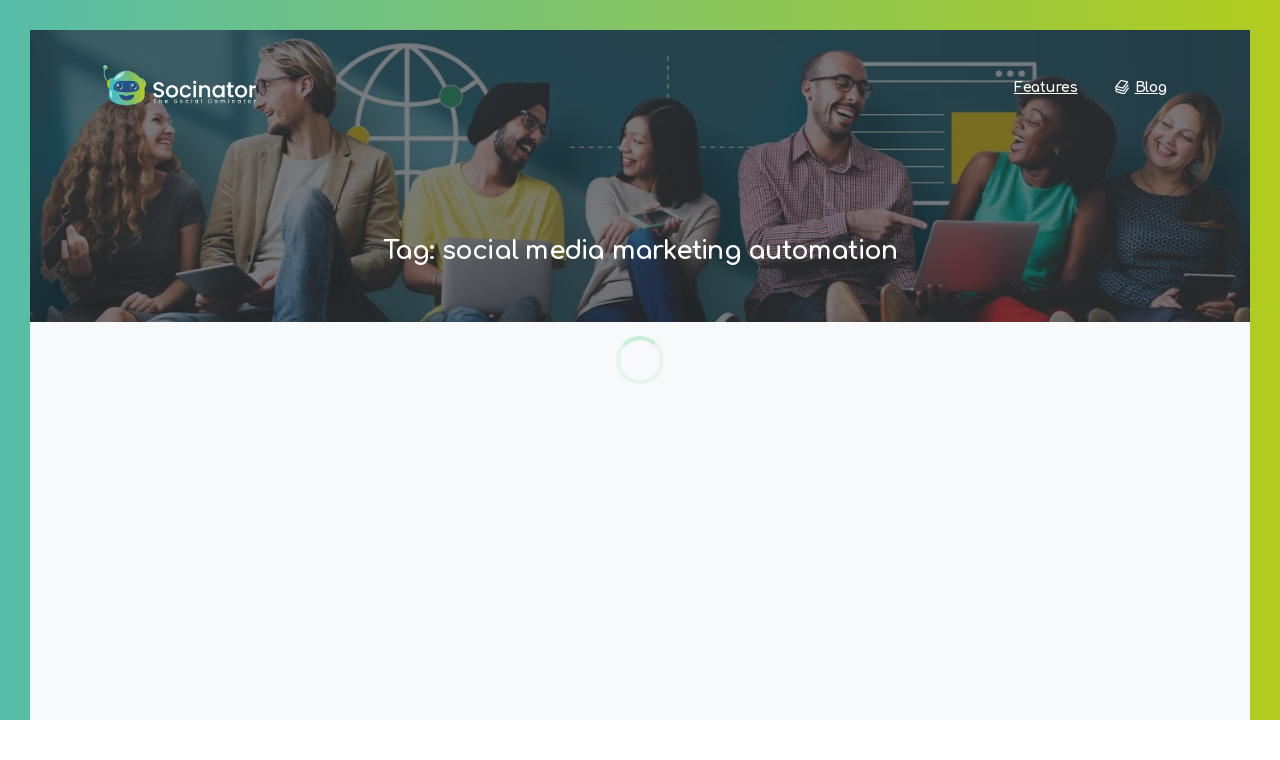

--- FILE ---
content_type: text/html; charset=UTF-8
request_url: https://socinator.com/blog/tag/social-media-marketing-automation/
body_size: 48133
content:
<!DOCTYPE html>
<html lang="en-US">
<head><meta charset="UTF-8"><script>if(navigator.userAgent.match(/MSIE|Internet Explorer/i)||navigator.userAgent.match(/Trident\/7\..*?rv:11/i)){var href=document.location.href;if(!href.match(/[?&]nowprocket/)){if(href.indexOf("?")==-1){if(href.indexOf("#")==-1){document.location.href=href+"?nowprocket=1"}else{document.location.href=href.replace("#","?nowprocket=1#")}}else{if(href.indexOf("#")==-1){document.location.href=href+"&nowprocket=1"}else{document.location.href=href.replace("#","&nowprocket=1#")}}}}</script><script>class RocketLazyLoadScripts{constructor(){this.v="1.2.3",this.triggerEvents=["keydown","mousedown","mousemove","touchmove","touchstart","touchend","wheel"],this.userEventHandler=this._triggerListener.bind(this),this.touchStartHandler=this._onTouchStart.bind(this),this.touchMoveHandler=this._onTouchMove.bind(this),this.touchEndHandler=this._onTouchEnd.bind(this),this.clickHandler=this._onClick.bind(this),this.interceptedClicks=[],window.addEventListener("pageshow",t=>{this.persisted=t.persisted}),window.addEventListener("DOMContentLoaded",()=>{this._preconnect3rdParties()}),this.delayedScripts={normal:[],async:[],defer:[]},this.trash=[],this.allJQueries=[]}_addUserInteractionListener(t){if(document.hidden){t._triggerListener();return}this.triggerEvents.forEach(e=>window.addEventListener(e,t.userEventHandler,{passive:!0})),window.addEventListener("touchstart",t.touchStartHandler,{passive:!0}),window.addEventListener("mousedown",t.touchStartHandler),document.addEventListener("visibilitychange",t.userEventHandler)}_removeUserInteractionListener(){this.triggerEvents.forEach(t=>window.removeEventListener(t,this.userEventHandler,{passive:!0})),document.removeEventListener("visibilitychange",this.userEventHandler)}_onTouchStart(t){"HTML"!==t.target.tagName&&(window.addEventListener("touchend",this.touchEndHandler),window.addEventListener("mouseup",this.touchEndHandler),window.addEventListener("touchmove",this.touchMoveHandler,{passive:!0}),window.addEventListener("mousemove",this.touchMoveHandler),t.target.addEventListener("click",this.clickHandler),this._renameDOMAttribute(t.target,"onclick","rocket-onclick"),this._pendingClickStarted())}_onTouchMove(t){window.removeEventListener("touchend",this.touchEndHandler),window.removeEventListener("mouseup",this.touchEndHandler),window.removeEventListener("touchmove",this.touchMoveHandler,{passive:!0}),window.removeEventListener("mousemove",this.touchMoveHandler),t.target.removeEventListener("click",this.clickHandler),this._renameDOMAttribute(t.target,"rocket-onclick","onclick"),this._pendingClickFinished()}_onTouchEnd(t){window.removeEventListener("touchend",this.touchEndHandler),window.removeEventListener("mouseup",this.touchEndHandler),window.removeEventListener("touchmove",this.touchMoveHandler,{passive:!0}),window.removeEventListener("mousemove",this.touchMoveHandler)}_onClick(t){t.target.removeEventListener("click",this.clickHandler),this._renameDOMAttribute(t.target,"rocket-onclick","onclick"),this.interceptedClicks.push(t),t.preventDefault(),t.stopPropagation(),t.stopImmediatePropagation(),this._pendingClickFinished()}_replayClicks(){window.removeEventListener("touchstart",this.touchStartHandler,{passive:!0}),window.removeEventListener("mousedown",this.touchStartHandler),this.interceptedClicks.forEach(t=>{t.target.dispatchEvent(new MouseEvent("click",{view:t.view,bubbles:!0,cancelable:!0}))})}_waitForPendingClicks(){return new Promise(t=>{this._isClickPending?this._pendingClickFinished=t:t()})}_pendingClickStarted(){this._isClickPending=!0}_pendingClickFinished(){this._isClickPending=!1}_renameDOMAttribute(t,e,r){t.hasAttribute&&t.hasAttribute(e)&&(event.target.setAttribute(r,event.target.getAttribute(e)),event.target.removeAttribute(e))}_triggerListener(){this._removeUserInteractionListener(this),"loading"===document.readyState?document.addEventListener("DOMContentLoaded",this._loadEverythingNow.bind(this)):this._loadEverythingNow()}_preconnect3rdParties(){let t=[];document.querySelectorAll("script[type=rocketlazyloadscript]").forEach(e=>{if(e.hasAttribute("src")){let r=new URL(e.src).origin;r!==location.origin&&t.push({src:r,crossOrigin:e.crossOrigin||"module"===e.getAttribute("data-rocket-type")})}}),t=[...new Map(t.map(t=>[JSON.stringify(t),t])).values()],this._batchInjectResourceHints(t,"preconnect")}async _loadEverythingNow(){this.lastBreath=Date.now(),this._delayEventListeners(this),this._delayJQueryReady(this),this._handleDocumentWrite(),this._registerAllDelayedScripts(),this._preloadAllScripts(),await this._loadScriptsFromList(this.delayedScripts.normal),await this._loadScriptsFromList(this.delayedScripts.defer),await this._loadScriptsFromList(this.delayedScripts.async);try{await this._triggerDOMContentLoaded(),await this._triggerWindowLoad()}catch(t){console.error(t)}window.dispatchEvent(new Event("rocket-allScriptsLoaded")),this._waitForPendingClicks().then(()=>{this._replayClicks()}),this._emptyTrash()}_registerAllDelayedScripts(){document.querySelectorAll("script[type=rocketlazyloadscript]").forEach(t=>{t.hasAttribute("data-rocket-src")?t.hasAttribute("async")&&!1!==t.async?this.delayedScripts.async.push(t):t.hasAttribute("defer")&&!1!==t.defer||"module"===t.getAttribute("data-rocket-type")?this.delayedScripts.defer.push(t):this.delayedScripts.normal.push(t):this.delayedScripts.normal.push(t)})}async _transformScript(t){return new Promise((await this._littleBreath(),navigator.userAgent.indexOf("Firefox/")>0||""===navigator.vendor)?e=>{let r=document.createElement("script");[...t.attributes].forEach(t=>{let e=t.nodeName;"type"!==e&&("data-rocket-type"===e&&(e="type"),"data-rocket-src"===e&&(e="src"),r.setAttribute(e,t.nodeValue))}),t.text&&(r.text=t.text),r.hasAttribute("src")?(r.addEventListener("load",e),r.addEventListener("error",e)):(r.text=t.text,e());try{t.parentNode.replaceChild(r,t)}catch(i){e()}}:async e=>{function r(){t.setAttribute("data-rocket-status","failed"),e()}try{let i=t.getAttribute("data-rocket-type"),n=t.getAttribute("data-rocket-src");t.text,i?(t.type=i,t.removeAttribute("data-rocket-type")):t.removeAttribute("type"),t.addEventListener("load",function r(){t.setAttribute("data-rocket-status","executed"),e()}),t.addEventListener("error",r),n?(t.removeAttribute("data-rocket-src"),t.src=n):t.src="data:text/javascript;base64,"+window.btoa(unescape(encodeURIComponent(t.text)))}catch(s){r()}})}async _loadScriptsFromList(t){let e=t.shift();return e&&e.isConnected?(await this._transformScript(e),this._loadScriptsFromList(t)):Promise.resolve()}_preloadAllScripts(){this._batchInjectResourceHints([...this.delayedScripts.normal,...this.delayedScripts.defer,...this.delayedScripts.async],"preload")}_batchInjectResourceHints(t,e){var r=document.createDocumentFragment();t.forEach(t=>{let i=t.getAttribute&&t.getAttribute("data-rocket-src")||t.src;if(i){let n=document.createElement("link");n.href=i,n.rel=e,"preconnect"!==e&&(n.as="script"),t.getAttribute&&"module"===t.getAttribute("data-rocket-type")&&(n.crossOrigin=!0),t.crossOrigin&&(n.crossOrigin=t.crossOrigin),t.integrity&&(n.integrity=t.integrity),r.appendChild(n),this.trash.push(n)}}),document.head.appendChild(r)}_delayEventListeners(t){let e={};function r(t,r){!function t(r){!e[r]&&(e[r]={originalFunctions:{add:r.addEventListener,remove:r.removeEventListener},eventsToRewrite:[]},r.addEventListener=function(){arguments[0]=i(arguments[0]),e[r].originalFunctions.add.apply(r,arguments)},r.removeEventListener=function(){arguments[0]=i(arguments[0]),e[r].originalFunctions.remove.apply(r,arguments)});function i(t){return e[r].eventsToRewrite.indexOf(t)>=0?"rocket-"+t:t}}(t),e[t].eventsToRewrite.push(r)}function i(t,e){let r=t[e];Object.defineProperty(t,e,{get:()=>r||function(){},set(i){t["rocket"+e]=r=i}})}r(document,"DOMContentLoaded"),r(window,"DOMContentLoaded"),r(window,"load"),r(window,"pageshow"),r(document,"readystatechange"),i(document,"onreadystatechange"),i(window,"onload"),i(window,"onpageshow")}_delayJQueryReady(t){let e;function r(r){if(r&&r.fn&&!t.allJQueries.includes(r)){r.fn.ready=r.fn.init.prototype.ready=function(e){return t.domReadyFired?e.bind(document)(r):document.addEventListener("rocket-DOMContentLoaded",()=>e.bind(document)(r)),r([])};let i=r.fn.on;r.fn.on=r.fn.init.prototype.on=function(){if(this[0]===window){function t(t){return t.split(" ").map(t=>"load"===t||0===t.indexOf("load.")?"rocket-jquery-load":t).join(" ")}"string"==typeof arguments[0]||arguments[0]instanceof String?arguments[0]=t(arguments[0]):"object"==typeof arguments[0]&&Object.keys(arguments[0]).forEach(e=>{let r=arguments[0][e];delete arguments[0][e],arguments[0][t(e)]=r})}return i.apply(this,arguments),this},t.allJQueries.push(r)}e=r}r(window.jQuery),Object.defineProperty(window,"jQuery",{get:()=>e,set(t){r(t)}})}async _triggerDOMContentLoaded(){this.domReadyFired=!0,await this._littleBreath(),document.dispatchEvent(new Event("rocket-DOMContentLoaded")),await this._littleBreath(),window.dispatchEvent(new Event("rocket-DOMContentLoaded")),await this._littleBreath(),document.dispatchEvent(new Event("rocket-readystatechange")),await this._littleBreath(),document.rocketonreadystatechange&&document.rocketonreadystatechange()}async _triggerWindowLoad(){await this._littleBreath(),window.dispatchEvent(new Event("rocket-load")),await this._littleBreath(),window.rocketonload&&window.rocketonload(),await this._littleBreath(),this.allJQueries.forEach(t=>t(window).trigger("rocket-jquery-load")),await this._littleBreath();let t=new Event("rocket-pageshow");t.persisted=this.persisted,window.dispatchEvent(t),await this._littleBreath(),window.rocketonpageshow&&window.rocketonpageshow({persisted:this.persisted})}_handleDocumentWrite(){let t=new Map;document.write=document.writeln=function(e){let r=document.currentScript;r||console.error("WPRocket unable to document.write this: "+e);let i=document.createRange(),n=r.parentElement,s=t.get(r);void 0===s&&(s=r.nextSibling,t.set(r,s));let a=document.createDocumentFragment();i.setStart(a,0),a.appendChild(i.createContextualFragment(e)),n.insertBefore(a,s)}}async _littleBreath(){Date.now()-this.lastBreath>45&&(await this._requestAnimFrame(),this.lastBreath=Date.now())}async _requestAnimFrame(){return document.hidden?new Promise(t=>setTimeout(t)):new Promise(t=>requestAnimationFrame(t))}_emptyTrash(){this.trash.forEach(t=>t.remove())}static run(){let t=new RocketLazyLoadScripts;t._addUserInteractionListener(t)}}RocketLazyLoadScripts.run();</script>
	
	<meta name="viewport" content="width=device-width, initial-scale=1">
	<meta name="robots" content="index, follow, max-image-preview:large, max-snippet:-1, max-video-preview:-1">

	<!-- This site is optimized with the Yoast SEO plugin v23.9 - https://yoast.com/wordpress/plugins/seo/ -->
	<title>social media marketing automation Archives - Socinator</title>
	<link rel="canonical" href="https://socinator.com/blog/tag/social-media-marketing-automation/">
	<meta property="og:locale" content="en_US">
	<meta property="og:type" content="article">
	<meta property="og:title" content="social media marketing automation Archives - Socinator">
	<meta property="og:url" content="https://socinator.com/blog/tag/social-media-marketing-automation/">
	<meta property="og:site_name" content="Socinator">
	<meta property="og:image" content="https://socinator.com/blog/wp-content/uploads/2021/07/yt-video-thumb.jpg">
	<meta property="og:image:width" content="854">
	<meta property="og:image:height" content="480">
	<meta property="og:image:type" content="image/jpeg">
	<meta name="twitter:card" content="summary_large_image">
	<meta name="twitter:site" content="@socinatorim">
	<script type="application/ld+json" class="yoast-schema-graph">{"@context":"https://schema.org","@graph":[{"@type":"CollectionPage","@id":"https://socinator.com/blog/tag/social-media-marketing-automation/","url":"https://socinator.com/blog/tag/social-media-marketing-automation/","name":"social media marketing automation Archives - Socinator","isPartOf":{"@id":"https://socinator.com/blog/#website"},"primaryImageOfPage":{"@id":"https://socinator.com/blog/tag/social-media-marketing-automation/#primaryimage"},"image":{"@id":"https://socinator.com/blog/tag/social-media-marketing-automation/#primaryimage"},"thumbnailUrl":"https://socinator.com/blog/wp-content/uploads/2024/12/image4-2.webp","breadcrumb":{"@id":"https://socinator.com/blog/tag/social-media-marketing-automation/#breadcrumb"},"inLanguage":"en-US"},{"@type":"ImageObject","inLanguage":"en-US","@id":"https://socinator.com/blog/tag/social-media-marketing-automation/#primaryimage","url":"https://socinator.com/blog/wp-content/uploads/2024/12/image4-2.webp","contentUrl":"https://socinator.com/blog/wp-content/uploads/2024/12/image4-2.webp","width":900,"height":600,"caption":"Facebook influencer marketing"},{"@type":"BreadcrumbList","@id":"https://socinator.com/blog/tag/social-media-marketing-automation/#breadcrumb","itemListElement":[{"@type":"ListItem","position":1,"name":"Home","item":"https://socinator.com/blog/"},{"@type":"ListItem","position":2,"name":"social media marketing automation"}]},{"@type":"WebSite","@id":"https://socinator.com/blog/#website","url":"https://socinator.com/blog/","name":"Socinator","description":"The Social Dominator","publisher":{"@id":"https://socinator.com/blog/#organization"},"potentialAction":[{"@type":"SearchAction","target":{"@type":"EntryPoint","urlTemplate":"https://socinator.com/blog/?s={search_term_string}"},"query-input":{"@type":"PropertyValueSpecification","valueRequired":true,"valueName":"search_term_string"}}],"inLanguage":"en-US"},{"@type":"Organization","@id":"https://socinator.com/blog/#organization","name":"Socinator","url":"https://socinator.com/blog/","logo":{"@type":"ImageObject","inLanguage":"en-US","@id":"https://socinator.com/blog/#/schema/logo/image/","url":"https://socinator.com/blog/wp-content/uploads/2023/05/logo-g.png","contentUrl":"https://socinator.com/blog/wp-content/uploads/2023/05/logo-g.png","width":1319,"height":383,"caption":"Socinator"},"image":{"@id":"https://socinator.com/blog/#/schema/logo/image/"},"sameAs":["https://www.facebook.com/SociNator.TheSocialDominator/","https://x.com/socinatorim","https://www.youtube.com/channel/UCBm2K9reC134f-ZTbrpi1KQ"]}]}</script>
	<!-- / Yoast SEO plugin. -->


<link rel="dns-prefetch" href="//www.googletagmanager.com">
<link rel="alternate" type="application/rss+xml" title="Socinator » Feed" href="https://socinator.com/blog/feed/">
<link rel="alternate" type="application/rss+xml" title="Socinator » Comments Feed" href="https://socinator.com/blog/comments/feed/">
<style>
.pix-intro-1 .pix-intro-img {
transform: none !important;
}
.pix-main-intro-placeholder {
height: 135px;
} 
.pix-intro-container {
padding-top: 50px;
padding-bottom: 35px;
}
</style><link rel="preconnect" href="https://fonts.gstatic.com/" crossorigin><link rel="preconnect" href="https://fonts.googleapis.com/" crossorigin><link rel="alternate" type="application/rss+xml" title="Socinator » social media marketing automation Tag Feed" href="https://socinator.com/blog/tag/social-media-marketing-automation/feed/">
<style id="wp-img-auto-sizes-contain-inline-css" type="text/css">
img:is([sizes=auto i],[sizes^="auto," i]){contain-intrinsic-size:3000px 1500px}
/*# sourceURL=wp-img-auto-sizes-contain-inline-css */
</style>
<style id="wp-emoji-styles-inline-css" type="text/css">

	img.wp-smiley, img.emoji {
		display: inline !important;
		border: none !important;
		box-shadow: none !important;
		height: 1em !important;
		width: 1em !important;
		margin: 0 0.07em !important;
		vertical-align: -0.1em !important;
		background: none !important;
		padding: 0 !important;
	}
/*# sourceURL=wp-emoji-styles-inline-css */
</style>
<style id="wp-block-library-inline-css" type="text/css">
:root{--wp-block-synced-color:#7a00df;--wp-block-synced-color--rgb:122,0,223;--wp-bound-block-color:var(--wp-block-synced-color);--wp-editor-canvas-background:#ddd;--wp-admin-theme-color:#007cba;--wp-admin-theme-color--rgb:0,124,186;--wp-admin-theme-color-darker-10:#006ba1;--wp-admin-theme-color-darker-10--rgb:0,107,160.5;--wp-admin-theme-color-darker-20:#005a87;--wp-admin-theme-color-darker-20--rgb:0,90,135;--wp-admin-border-width-focus:2px}@media (min-resolution:192dpi){:root{--wp-admin-border-width-focus:1.5px}}.wp-element-button{cursor:pointer}:root .has-very-light-gray-background-color{background-color:#eee}:root .has-very-dark-gray-background-color{background-color:#313131}:root .has-very-light-gray-color{color:#eee}:root .has-very-dark-gray-color{color:#313131}:root .has-vivid-green-cyan-to-vivid-cyan-blue-gradient-background{background:linear-gradient(135deg,#00d084,#0693e3)}:root .has-purple-crush-gradient-background{background:linear-gradient(135deg,#34e2e4,#4721fb 50%,#ab1dfe)}:root .has-hazy-dawn-gradient-background{background:linear-gradient(135deg,#faaca8,#dad0ec)}:root .has-subdued-olive-gradient-background{background:linear-gradient(135deg,#fafae1,#67a671)}:root .has-atomic-cream-gradient-background{background:linear-gradient(135deg,#fdd79a,#004a59)}:root .has-nightshade-gradient-background{background:linear-gradient(135deg,#330968,#31cdcf)}:root .has-midnight-gradient-background{background:linear-gradient(135deg,#020381,#2874fc)}:root{--wp--preset--font-size--normal:16px;--wp--preset--font-size--huge:42px}.has-regular-font-size{font-size:1em}.has-larger-font-size{font-size:2.625em}.has-normal-font-size{font-size:var(--wp--preset--font-size--normal)}.has-huge-font-size{font-size:var(--wp--preset--font-size--huge)}.has-text-align-center{text-align:center}.has-text-align-left{text-align:left}.has-text-align-right{text-align:right}.has-fit-text{white-space:nowrap!important}#end-resizable-editor-section{display:none}.aligncenter{clear:both}.items-justified-left{justify-content:flex-start}.items-justified-center{justify-content:center}.items-justified-right{justify-content:flex-end}.items-justified-space-between{justify-content:space-between}.screen-reader-text{border:0;clip-path:inset(50%);height:1px;margin:-1px;overflow:hidden;padding:0;position:absolute;width:1px;word-wrap:normal!important}.screen-reader-text:focus{background-color:#ddd;clip-path:none;color:#444;display:block;font-size:1em;height:auto;left:5px;line-height:normal;padding:15px 23px 14px;text-decoration:none;top:5px;width:auto;z-index:100000}html :where(.has-border-color){border-style:solid}html :where([style*=border-top-color]){border-top-style:solid}html :where([style*=border-right-color]){border-right-style:solid}html :where([style*=border-bottom-color]){border-bottom-style:solid}html :where([style*=border-left-color]){border-left-style:solid}html :where([style*=border-width]){border-style:solid}html :where([style*=border-top-width]){border-top-style:solid}html :where([style*=border-right-width]){border-right-style:solid}html :where([style*=border-bottom-width]){border-bottom-style:solid}html :where([style*=border-left-width]){border-left-style:solid}html :where(img[class*=wp-image-]){height:auto;max-width:100%}:where(figure){margin:0 0 1em}html :where(.is-position-sticky){--wp-admin--admin-bar--position-offset:var(--wp-admin--admin-bar--height,0px)}@media screen and (max-width:600px){html :where(.is-position-sticky){--wp-admin--admin-bar--position-offset:0px}}

/*# sourceURL=wp-block-library-inline-css */
</style><style id="wp-block-heading-inline-css" type="text/css">
h1:where(.wp-block-heading).has-background,h2:where(.wp-block-heading).has-background,h3:where(.wp-block-heading).has-background,h4:where(.wp-block-heading).has-background,h5:where(.wp-block-heading).has-background,h6:where(.wp-block-heading).has-background{padding:1.25em 2.375em}h1.has-text-align-left[style*=writing-mode]:where([style*=vertical-lr]),h1.has-text-align-right[style*=writing-mode]:where([style*=vertical-rl]),h2.has-text-align-left[style*=writing-mode]:where([style*=vertical-lr]),h2.has-text-align-right[style*=writing-mode]:where([style*=vertical-rl]),h3.has-text-align-left[style*=writing-mode]:where([style*=vertical-lr]),h3.has-text-align-right[style*=writing-mode]:where([style*=vertical-rl]),h4.has-text-align-left[style*=writing-mode]:where([style*=vertical-lr]),h4.has-text-align-right[style*=writing-mode]:where([style*=vertical-rl]),h5.has-text-align-left[style*=writing-mode]:where([style*=vertical-lr]),h5.has-text-align-right[style*=writing-mode]:where([style*=vertical-rl]),h6.has-text-align-left[style*=writing-mode]:where([style*=vertical-lr]),h6.has-text-align-right[style*=writing-mode]:where([style*=vertical-rl]){rotate:180deg}
/*# sourceURL=https://socinator.com/blog/wp-includes/blocks/heading/style.min.css */
</style>
<style id="global-styles-inline-css" type="text/css">
:root{--wp--preset--aspect-ratio--square: 1;--wp--preset--aspect-ratio--4-3: 4/3;--wp--preset--aspect-ratio--3-4: 3/4;--wp--preset--aspect-ratio--3-2: 3/2;--wp--preset--aspect-ratio--2-3: 2/3;--wp--preset--aspect-ratio--16-9: 16/9;--wp--preset--aspect-ratio--9-16: 9/16;--wp--preset--color--black: #000000;--wp--preset--color--cyan-bluish-gray: #abb8c3;--wp--preset--color--white: #ffffff;--wp--preset--color--pale-pink: #f78da7;--wp--preset--color--vivid-red: #cf2e2e;--wp--preset--color--luminous-vivid-orange: #ff6900;--wp--preset--color--luminous-vivid-amber: #fcb900;--wp--preset--color--light-green-cyan: #7bdcb5;--wp--preset--color--vivid-green-cyan: #00d084;--wp--preset--color--pale-cyan-blue: #8ed1fc;--wp--preset--color--vivid-cyan-blue: #0693e3;--wp--preset--color--vivid-purple: #9b51e0;--wp--preset--gradient--vivid-cyan-blue-to-vivid-purple: linear-gradient(135deg,rgb(6,147,227) 0%,rgb(155,81,224) 100%);--wp--preset--gradient--light-green-cyan-to-vivid-green-cyan: linear-gradient(135deg,rgb(122,220,180) 0%,rgb(0,208,130) 100%);--wp--preset--gradient--luminous-vivid-amber-to-luminous-vivid-orange: linear-gradient(135deg,rgb(252,185,0) 0%,rgb(255,105,0) 100%);--wp--preset--gradient--luminous-vivid-orange-to-vivid-red: linear-gradient(135deg,rgb(255,105,0) 0%,rgb(207,46,46) 100%);--wp--preset--gradient--very-light-gray-to-cyan-bluish-gray: linear-gradient(135deg,rgb(238,238,238) 0%,rgb(169,184,195) 100%);--wp--preset--gradient--cool-to-warm-spectrum: linear-gradient(135deg,rgb(74,234,220) 0%,rgb(151,120,209) 20%,rgb(207,42,186) 40%,rgb(238,44,130) 60%,rgb(251,105,98) 80%,rgb(254,248,76) 100%);--wp--preset--gradient--blush-light-purple: linear-gradient(135deg,rgb(255,206,236) 0%,rgb(152,150,240) 100%);--wp--preset--gradient--blush-bordeaux: linear-gradient(135deg,rgb(254,205,165) 0%,rgb(254,45,45) 50%,rgb(107,0,62) 100%);--wp--preset--gradient--luminous-dusk: linear-gradient(135deg,rgb(255,203,112) 0%,rgb(199,81,192) 50%,rgb(65,88,208) 100%);--wp--preset--gradient--pale-ocean: linear-gradient(135deg,rgb(255,245,203) 0%,rgb(182,227,212) 50%,rgb(51,167,181) 100%);--wp--preset--gradient--electric-grass: linear-gradient(135deg,rgb(202,248,128) 0%,rgb(113,206,126) 100%);--wp--preset--gradient--midnight: linear-gradient(135deg,rgb(2,3,129) 0%,rgb(40,116,252) 100%);--wp--preset--font-size--small: 13px;--wp--preset--font-size--medium: 20px;--wp--preset--font-size--large: 36px;--wp--preset--font-size--x-large: 42px;--wp--preset--spacing--20: 0.44rem;--wp--preset--spacing--30: 0.67rem;--wp--preset--spacing--40: 1rem;--wp--preset--spacing--50: 1.5rem;--wp--preset--spacing--60: 2.25rem;--wp--preset--spacing--70: 3.38rem;--wp--preset--spacing--80: 5.06rem;--wp--preset--shadow--natural: 6px 6px 9px rgba(0, 0, 0, 0.2);--wp--preset--shadow--deep: 12px 12px 50px rgba(0, 0, 0, 0.4);--wp--preset--shadow--sharp: 6px 6px 0px rgba(0, 0, 0, 0.2);--wp--preset--shadow--outlined: 6px 6px 0px -3px rgb(255, 255, 255), 6px 6px rgb(0, 0, 0);--wp--preset--shadow--crisp: 6px 6px 0px rgb(0, 0, 0);}:where(body) { margin: 0; }.wp-site-blocks > .alignleft { float: left; margin-right: 2em; }.wp-site-blocks > .alignright { float: right; margin-left: 2em; }.wp-site-blocks > .aligncenter { justify-content: center; margin-left: auto; margin-right: auto; }:where(.is-layout-flex){gap: 0.5em;}:where(.is-layout-grid){gap: 0.5em;}.is-layout-flow > .alignleft{float: left;margin-inline-start: 0;margin-inline-end: 2em;}.is-layout-flow > .alignright{float: right;margin-inline-start: 2em;margin-inline-end: 0;}.is-layout-flow > .aligncenter{margin-left: auto !important;margin-right: auto !important;}.is-layout-constrained > .alignleft{float: left;margin-inline-start: 0;margin-inline-end: 2em;}.is-layout-constrained > .alignright{float: right;margin-inline-start: 2em;margin-inline-end: 0;}.is-layout-constrained > .aligncenter{margin-left: auto !important;margin-right: auto !important;}.is-layout-constrained > :where(:not(.alignleft):not(.alignright):not(.alignfull)){margin-left: auto !important;margin-right: auto !important;}body .is-layout-flex{display: flex;}.is-layout-flex{flex-wrap: wrap;align-items: center;}.is-layout-flex > :is(*, div){margin: 0;}body .is-layout-grid{display: grid;}.is-layout-grid > :is(*, div){margin: 0;}body{padding-top: 0px;padding-right: 0px;padding-bottom: 0px;padding-left: 0px;}a:where(:not(.wp-element-button)){text-decoration: underline;}:root :where(.wp-element-button, .wp-block-button__link){background-color: #32373c;border-width: 0;color: #fff;font-family: inherit;font-size: inherit;font-style: inherit;font-weight: inherit;letter-spacing: inherit;line-height: inherit;padding-top: calc(0.667em + 2px);padding-right: calc(1.333em + 2px);padding-bottom: calc(0.667em + 2px);padding-left: calc(1.333em + 2px);text-decoration: none;text-transform: inherit;}.has-black-color{color: var(--wp--preset--color--black) !important;}.has-cyan-bluish-gray-color{color: var(--wp--preset--color--cyan-bluish-gray) !important;}.has-white-color{color: var(--wp--preset--color--white) !important;}.has-pale-pink-color{color: var(--wp--preset--color--pale-pink) !important;}.has-vivid-red-color{color: var(--wp--preset--color--vivid-red) !important;}.has-luminous-vivid-orange-color{color: var(--wp--preset--color--luminous-vivid-orange) !important;}.has-luminous-vivid-amber-color{color: var(--wp--preset--color--luminous-vivid-amber) !important;}.has-light-green-cyan-color{color: var(--wp--preset--color--light-green-cyan) !important;}.has-vivid-green-cyan-color{color: var(--wp--preset--color--vivid-green-cyan) !important;}.has-pale-cyan-blue-color{color: var(--wp--preset--color--pale-cyan-blue) !important;}.has-vivid-cyan-blue-color{color: var(--wp--preset--color--vivid-cyan-blue) !important;}.has-vivid-purple-color{color: var(--wp--preset--color--vivid-purple) !important;}.has-black-background-color{background-color: var(--wp--preset--color--black) !important;}.has-cyan-bluish-gray-background-color{background-color: var(--wp--preset--color--cyan-bluish-gray) !important;}.has-white-background-color{background-color: var(--wp--preset--color--white) !important;}.has-pale-pink-background-color{background-color: var(--wp--preset--color--pale-pink) !important;}.has-vivid-red-background-color{background-color: var(--wp--preset--color--vivid-red) !important;}.has-luminous-vivid-orange-background-color{background-color: var(--wp--preset--color--luminous-vivid-orange) !important;}.has-luminous-vivid-amber-background-color{background-color: var(--wp--preset--color--luminous-vivid-amber) !important;}.has-light-green-cyan-background-color{background-color: var(--wp--preset--color--light-green-cyan) !important;}.has-vivid-green-cyan-background-color{background-color: var(--wp--preset--color--vivid-green-cyan) !important;}.has-pale-cyan-blue-background-color{background-color: var(--wp--preset--color--pale-cyan-blue) !important;}.has-vivid-cyan-blue-background-color{background-color: var(--wp--preset--color--vivid-cyan-blue) !important;}.has-vivid-purple-background-color{background-color: var(--wp--preset--color--vivid-purple) !important;}.has-black-border-color{border-color: var(--wp--preset--color--black) !important;}.has-cyan-bluish-gray-border-color{border-color: var(--wp--preset--color--cyan-bluish-gray) !important;}.has-white-border-color{border-color: var(--wp--preset--color--white) !important;}.has-pale-pink-border-color{border-color: var(--wp--preset--color--pale-pink) !important;}.has-vivid-red-border-color{border-color: var(--wp--preset--color--vivid-red) !important;}.has-luminous-vivid-orange-border-color{border-color: var(--wp--preset--color--luminous-vivid-orange) !important;}.has-luminous-vivid-amber-border-color{border-color: var(--wp--preset--color--luminous-vivid-amber) !important;}.has-light-green-cyan-border-color{border-color: var(--wp--preset--color--light-green-cyan) !important;}.has-vivid-green-cyan-border-color{border-color: var(--wp--preset--color--vivid-green-cyan) !important;}.has-pale-cyan-blue-border-color{border-color: var(--wp--preset--color--pale-cyan-blue) !important;}.has-vivid-cyan-blue-border-color{border-color: var(--wp--preset--color--vivid-cyan-blue) !important;}.has-vivid-purple-border-color{border-color: var(--wp--preset--color--vivid-purple) !important;}.has-vivid-cyan-blue-to-vivid-purple-gradient-background{background: var(--wp--preset--gradient--vivid-cyan-blue-to-vivid-purple) !important;}.has-light-green-cyan-to-vivid-green-cyan-gradient-background{background: var(--wp--preset--gradient--light-green-cyan-to-vivid-green-cyan) !important;}.has-luminous-vivid-amber-to-luminous-vivid-orange-gradient-background{background: var(--wp--preset--gradient--luminous-vivid-amber-to-luminous-vivid-orange) !important;}.has-luminous-vivid-orange-to-vivid-red-gradient-background{background: var(--wp--preset--gradient--luminous-vivid-orange-to-vivid-red) !important;}.has-very-light-gray-to-cyan-bluish-gray-gradient-background{background: var(--wp--preset--gradient--very-light-gray-to-cyan-bluish-gray) !important;}.has-cool-to-warm-spectrum-gradient-background{background: var(--wp--preset--gradient--cool-to-warm-spectrum) !important;}.has-blush-light-purple-gradient-background{background: var(--wp--preset--gradient--blush-light-purple) !important;}.has-blush-bordeaux-gradient-background{background: var(--wp--preset--gradient--blush-bordeaux) !important;}.has-luminous-dusk-gradient-background{background: var(--wp--preset--gradient--luminous-dusk) !important;}.has-pale-ocean-gradient-background{background: var(--wp--preset--gradient--pale-ocean) !important;}.has-electric-grass-gradient-background{background: var(--wp--preset--gradient--electric-grass) !important;}.has-midnight-gradient-background{background: var(--wp--preset--gradient--midnight) !important;}.has-small-font-size{font-size: var(--wp--preset--font-size--small) !important;}.has-medium-font-size{font-size: var(--wp--preset--font-size--medium) !important;}.has-large-font-size{font-size: var(--wp--preset--font-size--large) !important;}.has-x-large-font-size{font-size: var(--wp--preset--font-size--x-large) !important;}
/*# sourceURL=global-styles-inline-css */
</style>

<link data-minify="1" rel="stylesheet" id="ctc-style-css" href="https://socinator.com/blog/wp-content/cache/min/1/blog/wp-content/plugins/custom-tags-categories-loadmore/css/style.css?ver=1761551316" type="text/css" media="all">
<style id="pix-intro-handle-inline-css" type="text/css">
.vc_custom_1590464044042{border-top-width: 2px !important;padding-top: 20px !important;padding-bottom: 20px !important;background-color: # !important;border-top-color: rgba(248,249,250,0.08) !important;border-top-style: solid !important;}.vc_custom_1685017737519{padding-top: 20px !important;}.vc_custom_1706873214822{padding-top: 10px !important;padding-bottom: 10px !important;}.vc_custom_1706878420980{padding-top: 5px !important;padding-bottom: 5px !important;}.vc_custom_1706878447415{padding-top: 5px !important;padding-bottom: 5px !important;}.vc_custom_1706878485498{padding-top: 5px !important;padding-bottom: 5px !important;}.vc_custom_1706878519688{padding-top: 5px !important;padding-bottom: 5px !important;}.vc_custom_1706878721522{padding-top: 5px !important;padding-bottom: 5px !important;}.vc_custom_1706878644371{padding-top: 5px !important;padding-bottom: 5px !important;}.vc_custom_1706878669971{padding-top: 5px !important;padding-bottom: 5px !important;}.vc_custom_1706878699633{padding-top: 5px !important;padding-bottom: 5px !important;}.vc_custom_1706873214822{padding-top: 10px !important;padding-bottom: 10px !important;}.vc_custom_1706876320611{padding-top: 5px !important;padding-bottom: 5px !important;}.vc_custom_1706876346593{padding-top: 5px !important;padding-bottom: 5px !important;}.vc_custom_1706876379162{padding-top: 5px !important;padding-bottom: 5px !important;}.vc_custom_1706876444339{padding-top: 5px !important;padding-bottom: 5px !important;}.vc_custom_1706876477500{padding-top: 5px !important;padding-bottom: 5px !important;}.vc_custom_1706878358996{padding-top: 5px !important;padding-bottom: 5px !important;}.vc_custom_1685012235378{padding-top: 10px !important;padding-bottom: 10px !important;}.vc_custom_1685019777254{padding-top: 5px !important;padding-bottom: 5px !important;}.vc_custom_1685012270490{padding-top: 5px !important;padding-bottom: 5px !important;}.vc_custom_1685019768390{padding-top: 5px !important;padding-bottom: 5px !important;}.vc_custom_1685019753031{padding-top: 5px !important;padding-bottom: 5px !important;}.vc_custom_1685019745495{padding-top: 5px !important;padding-bottom: 5px !important;}.vc_custom_1754043157759{padding-top: 10px !important;padding-bottom: 10px !important;}
/*# sourceURL=pix-intro-handle-inline-css */
</style>
<link rel="stylesheet" id="pixfort-bootstrap-css" href="https://socinator.com/blog/wp-content/themes/essentials/inc/css/bootstrap.min.css?ver=3.2.12" type="text/css" media="all">
<link data-minify="1" rel="stylesheet" id="popup-maker-site-css" href="https://socinator.com/blog/wp-content/cache/min/1/blog/wp-content/uploads/pum/pum-site-styles.css?ver=1761551316" type="text/css" media="all">
<link data-minify="1" rel="stylesheet" id="pix-essentials-style-2-css" href="https://socinator.com/blog/wp-content/cache/min/1/blog/wp-content/uploads/wp-scss-cache/pix-essentials-style-2.css?ver=1761551316" type="text/css" media="all">
<style id="rocket-lazyload-inline-css" type="text/css">
.rll-youtube-player{position:relative;padding-bottom:56.23%;height:0;overflow:hidden;max-width:100%;}.rll-youtube-player:focus-within{outline: 2px solid currentColor;outline-offset: 5px;}.rll-youtube-player iframe{position:absolute;top:0;left:0;width:100%;height:100%;z-index:100;background:0 0}.rll-youtube-player img{bottom:0;display:block;left:0;margin:auto;max-width:100%;width:100%;position:absolute;right:0;top:0;border:none;height:auto;-webkit-transition:.4s all;-moz-transition:.4s all;transition:.4s all}.rll-youtube-player img:hover{-webkit-filter:brightness(75%)}.rll-youtube-player .play{height:100%;width:100%;left:0;top:0;position:absolute;background:var(--wpr-bg-8fb2abf3-3e61-42a5-8292-a70fd120cd94) no-repeat center;background-color: transparent !important;cursor:pointer;border:none;}
/*# sourceURL=rocket-lazyload-inline-css */
</style>
<script type="rocketlazyloadscript" data-rocket-type="text/javascript" data-rocket-src="https://socinator.com/blog/wp-includes/js/jquery/jquery.min.js?ver=3.7.1" id="jquery-core-js" defer></script>

<!-- Google tag (gtag.js) snippet added by Site Kit -->

<!-- Google Analytics snippet added by Site Kit -->
<script type="rocketlazyloadscript" data-rocket-type="text/javascript" data-rocket-src="https://www.googletagmanager.com/gtag/js?id=G-77K3DY3Y55" id="google_gtagjs-js" async></script>
<script type="rocketlazyloadscript" data-rocket-type="text/javascript" id="google_gtagjs-js-after">
/* <![CDATA[ */
window.dataLayer = window.dataLayer || [];function gtag(){dataLayer.push(arguments);}
gtag("set","linker",{"domains":["socinator.com"]});
gtag("js", new Date());
gtag("set", "developer_id.dZTNiMT", true);
gtag("config", "G-77K3DY3Y55");
//# sourceURL=google_gtagjs-js-after
/* ]]> */
</script>

<!-- End Google tag (gtag.js) snippet added by Site Kit -->
<script type="rocketlazyloadscript"></script><link rel="https://api.w.org/" href="https://socinator.com/blog/wp-json/"><link rel="alternate" title="JSON" type="application/json" href="https://socinator.com/blog/wp-json/wp/v2/tags/1977"><meta name="generator" content="Site Kit by Google 1.140.0"><script type="rocketlazyloadscript" async data-rocket-src="https://pagead2.googlesyndication.com/pagead/js/adsbygoogle.js?client=ca-pub-7894830954087009" crossorigin="anonymous"></script>

<script type="rocketlazyloadscript" data-minify="1" data-rocket-src="https://socinator.com/blog/wp-content/cache/min/1/ajax/libs/jquery/3.7.0/jquery.min.js?ver=1761551317" crossorigin="anonymous" referrerpolicy="no-referrer" defer></script>

<!-- Google tag (gtag.js) -->
<script type="rocketlazyloadscript" async data-rocket-src="https://www.googletagmanager.com/gtag/js?id=UA-115983550-1"></script>
<script type="rocketlazyloadscript">
  window.dataLayer = window.dataLayer || [];
  function gtag(){dataLayer.push(arguments);}
  gtag('js', new Date());

  gtag('config', 'UA-115983550-1');
</script>

<script type="rocketlazyloadscript">
document.addEventListener("DOMContentLoaded", function () {
    const skypeLinks = document.querySelectorAll('a[href="https://teams.live.com/l/invite/FEA4haufMXx-Qe0fwI"]');
    skypeLinks.forEach(link => {
        const img = document.createElement("img");
        img.src = "/wp-content/uploads/2025/05/icons-teams.png";
        img.width = 24;
        img.height = 24;
        img.alt = "Teams Icon";

        const svg = link.querySelector("svg");
        if (svg) {
            svg.replaceWith(img);
        }
    });
});
</script>

<!-- Google tag (gtag.js) -->
<script type="rocketlazyloadscript" async data-rocket-src="https://www.googletagmanager.com/gtag/js?id=G-KQ7E4FMW8H"></script>
<script type="rocketlazyloadscript">
  window.dataLayer = window.dataLayer || [];
  function gtag(){dataLayer.push(arguments);}
  gtag('js', new Date());

  gtag('config', 'G-KQ7E4FMW8H');
</script>
<script type="rocketlazyloadscript">window.addEventListener('DOMContentLoaded', function() {
$(window).scroll(function() {
     var windowpos = $(window).scrollTop();
     if( windowpos >= 50 ) {
          $(".p-sticky2").addClass('top-sticky-banner');
     }else{ $(".p-sticky2").removeClass('top-sticky-banner'); }
});
});</script>

<!-- Google Tag Manager -->
<script type="rocketlazyloadscript">(function(w,d,s,l,i){w[l]=w[l]||[];w[l].push({'gtm.start':
new Date().getTime(),event:'gtm.js'});var f=d.getElementsByTagName(s)[0],
j=d.createElement(s),dl=l!='dataLayer'?'&l='+l:'';j.async=true;j.src=
'https://www.googletagmanager.com/gtm.js?id='+i+dl;f.parentNode.insertBefore(j,f);
})(window,document,'script','dataLayer','GTM-PH57SF49');</script>
<!-- End Google Tag Manager --><meta name="generator" content="Powered by WPBakery Page Builder - drag and drop page builder for WordPress.">
<link rel="icon" href="https://socinator.com/blog/wp-content/uploads/2023/05/Soci-icon-75x75.webp" sizes="32x32">
<link rel="icon" href="https://socinator.com/blog/wp-content/uploads/2023/05/Soci-icon.webp" sizes="192x192">
<link rel="apple-touch-icon" href="https://socinator.com/blog/wp-content/uploads/2023/05/Soci-icon.webp">
<meta name="msapplication-TileImage" content="https://socinator.com/blog/wp-content/uploads/2023/05/Soci-icon.webp">
		<style type="text/css" id="wp-custom-css">
			/* ------ side bar banner ---*/

.sidebar-box{
	    background: linear-gradient(180deg, #21B799, #0E5143);
    color: white;
    padding: 40px 30px;
    text-align: center;
	border-radius: 5px;
}
.sidebar-box span{
font-size: 20px;
    font-weight: 600;
}
.sidebar-box p{
    margin-bottom: 20px;
    margin-top: 15px;
	  color: white !important;
}
.sidebar-box-button{
	color: white !important;
    padding: 10px 15px;
    border-radius: 5px;
    background: linear-gradient(276deg, #B0CB0E, #38BBC8);

}
.sidebar-box-button:hover{
 background: linear-gradient(45deg, #B0CB0E, #38BBC8);

}
/* ------ side bar banner ---*/


/*===Blog button===*/
.blogbutton {  background-image: linear-gradient(to right, #3CA55C 0%, #B5AC49  51%, #3CA55C  100%);
 margin: 25px 0px;
   padding: 15px 45px;
text-align: center;
 transition: 0.5s;
   background-size: 200% auto;
   color: white !important;            
 box-shadow: 0 0 20px #eee;
 border-radius: 10px;
   display: block;
  width: 180px; }

 .blogbutton:hover {
background-position: right center; color: #fff;
 text-decoration: none; }

/* blog sidebar form */

.fs-webform-container .fserv-container {
    padding: 5px 0 !important;
}
.fserv-container form {
    padding-top: 0px !important;
}

/* blog sidebar form */


/*=== footer 2024====*/
footer .btn {
    	margin-bottom: 0 !important;
	line-height: 1.4 !important;
	font-size: 11px !important;
	font-weight: bold !important;
}

footer .vc_column-inner {
	padding: 0px 5px !important;
}

footer .vc_row.wpb_row.vc_row-fluid.vc_row_visible {
	padding: 0 !important;
}


h1, h2, h3, h4{
	margin-bottom: 20px !important;
	margin-top: 20px !important;
	 color:#222 !important;
}

p span, p,li,  .text-body-default, ul, .dropdown-item .pix-dropdown-title, .dropdown-item .pix-dropdown-title::after, .dropdown-item::after {
/* 	color: #444; */
}


.single h6 span,.single h6 {
	font-size: 14px;
}

li b {
	color: #333;
	font-size: 16px;
}


#pix-entry-content li {
	margin-bottom: 20px;
}


h5 {
	color: #34526f !important;
	font-weight: bold;
}

h4 {
	color: #3aa892 !important;
	font-weight: bold;
}


#pix-entry-content a {
	display: inline-block;
	margin-bottom: 10px;
}


#menu-socinator li {
	margin-bottom: 0 !important;
}




/*===Top Banner sticky===*/
.p-sticky2.top-sticky-banner {
    top: 0;
    transition: all .3s;
    position: fixed !important;
    left: 0;
}
.pix-header-boxed .pix-header {
    top: 40px ;
}




/*Header*/
.page-template-template-blog-right-sidebar.bg-gradient-primary {
	background-image: linear-gradient(to right, #04219b,#3cdbff, #3cdbff) !important;

}


.pix-banner-close {
	display: none !important;
}


.pix-banner-countdown {
	display: none;
}

@media only screen and (max-width: 600px) {
	.p-sticky2.top-sticky-banner{
		display: none !important;
	}
}






.pix-banner-btn a {
	margin: 0 10px;
}
/*===menu====*/
.submenu-box.bg-white.overflow-hidden2 {
	width: 600px;
	margin: 0 auto;
}



.pix-menu-box .pix-box-title {
	max-width: 300px;
	font-size: 14px;
	
}

/*==offers===*/
#snackbar {
    visibility: hidden;
    min-width: 600px;
    /* margin-left: -29px; */
    background: linear-gradient(to top, #57bda8, #b2cc1e) !important;
    color: #fff;
    text-align: center;
    border-radius: 2px;
    padding-bottom: 25px;
    padding-top: 10px;
    position: absolute;
    z-index: 1;
    left: 100%;
    bottom: 2px;
    font-size: 17px;
    border-radius: 20px;
    box-shadow: 0 0.5rem 1.2rem rgba(0,0,0,.1), 0 2rem 3rem rgba(0,0,0,.15) !important;
    top: 42px;
    /* right: 50% !important; */
    left: -34%;
}

#snackbar.show {
  visibility: visible;
  -webkit-animation: fadein 0.5s, fadeout 0.5s 4.5s;
  animation: fadein 0.5s, fadeout 0.5s 4.5s;
}

@-webkit-keyframes fadein {
  from {bottom: 0; opacity: 0;} 
  to {bottom: 5px; opacity: 1;}
}

@keyframes fadein {
  from {bottom: 0; opacity: 0;}
  to {bottom: 5px; opacity: 1;}
}

@-webkit-keyframes fadeout {
  from {bottom: 5px; opacity: 1;} 
  to {bottom: 0; opacity: 0;}
}

@keyframes fadeout {
  from {bottom: 5px; opacity: 1;}
  to {bottom: 0; opacity: 0;}
}


.offers-sec {
	background-color: transparent;
	border: none !important;
	color: white;
	}

.offers-sec:focus {
	outline: none;
}


.offers-sec:hover {
		color: white;
}
/*==offers mobile===*/
@media only screen and (max-width: 1000px) {
#snackbar {
    min-width: 480px;
   font-size: 15px;
    top: 55px;
    left: 10%;

}
}


@media only screen and (max-width: 600px) {
#snackbar {
    left: 0;
    bottom: 2px;
    font-size: 12px;
    min-width: 360px;
    top: 55px;
}

.pix-intro-container {
    display: none;
}


}

/* ===footer start=====*/
.footerbutton.btn:not(:disabled):not(.disabled) {
    background-image: linear-gradient(to right, rgb(4,33,155) 8%, rgb(6,154,187) 48%, rgb(60,219,255) 89%) !important;
}

.back_to_top {

    right: 0px !important;
 
}

.ft-btn-part .btn-md{
	font-size: 0.8rem;
	line-height: 1.8;
	border-radius: 0.25rem;
}


.footer-main p span {
	font-size: 0.8rem;
	font-weight: 400;
	line-height: 1.8;
}


/* ===footer end=====*/


/* ===Trail Button On Blogs=====*/


.mybuttonaction-button{
	padding : 10px 20px !important;  background-image: linear-gradient(to right, #57bda8, #b2cc1e) !important;
	color:white ;
	margin : 20px 0px !important;
	border-radius:5px;
	    box-shadow: 0 .125rem .25rem rgba(0,0,0,.075)!important;
	font-size: 0.9rem !important;
	
}

.mybuttonaction-button:hover{
	
	background-image: linear-gradient(to left, #57bda8, #b2cc1e) !important;
	color:#f7f7f7 !important;
	
}

/* ===Trail Button On Blogs Ends=====*/

.pix-intro-1 .pix-intro-img img.animation-done {
    transition: none !important;
}





		</style>
		<noscript><style> .wpb_animate_when_almost_visible { opacity: 1; }</style></noscript><noscript><style id="rocket-lazyload-nojs-css">.rll-youtube-player, [data-lazy-src]{display:none !important;}</style></noscript><link rel="stylesheet" id="pixfort-widgets-style-css" href="https://socinator.com/blog/wp-content/themes/essentials/css/elements/widgets.min.css?ver=3.2.12" type="text/css" media="all">
<link data-minify="1" rel="stylesheet" id="js_composer_front-css" href="https://socinator.com/blog/wp-content/cache/background-css/socinator.com/blog/wp-content/cache/min/1/blog/wp-content/plugins/js_composer/assets/css/js_composer.min.css?ver=1761551317&wpr_t=1769696942" type="text/css" media="all">
<link rel="stylesheet" id="pixfort-base-style-css" href="https://socinator.com/blog/wp-content/themes/essentials/css/base.min.css?ver=3.2.12" type="text/css" media="all">
<link rel="stylesheet" id="wpb-google-font-primary-css" href="https://fonts.googleapis.com/css?display=swap&amp;family=Comfortaa%3A400%2C700&amp;ver=6.9" type="text/css" media="all">
<link rel="stylesheet" id="wpb-google-font-secondary-css" href="https://fonts.googleapis.com/css?display=swap&amp;family=Comfortaa%3A400%2C700&amp;ver=6.9" type="text/css" media="all">
<style id="pixfort-elements-handle-inline-css" type="text/css">
@media only screen and (max-width:576px) {.custom-2a050dd40f9445a074766fcce55b4a24 {padding-right: 30px !important;}}@media only screen and (max-width:576px) {.custom-2a050dd40f9445a074766fcce55b4a24 {padding-right: 30px !important;}}@media only screen and (max-width:576px) {.custom-2a050dd40f9445a074766fcce55b4a24 {padding-left: 30px !important;}}
/*# sourceURL=pixfort-elements-handle-inline-css */
</style>
<style id="wpr-lazyload-bg"></style><style id="wpr-lazyload-bg-exclusion"></style>
<noscript>
<style id="wpr-lazyload-bg-nostyle">:root{--wpr-bg-d2df2173-18c9-470e-9714-d88b7dc7f399: url('../../../../../../../../../../../../../../plugins/js_composer/assets/images/icons/address-book.png');}:root{--wpr-bg-b876de98-619a-45a1-b0a6-6710b9738520: url('../../../../../../../../../../../../../../plugins/js_composer/assets/images/icons/alarm-clock.png');}:root{--wpr-bg-01206e6e-0706-446b-9f7f-83c4fc1d3e72: url('../../../../../../../../../../../../../../plugins/js_composer/assets/images/icons/anchor.png');}:root{--wpr-bg-44757f04-eb19-4cda-a97b-94258ce24f28: url('../../../../../../../../../../../../../../plugins/js_composer/assets/images/icons/application-image.png');}:root{--wpr-bg-341908b7-6f26-4808-8b11-f744da8823a8: url('../../../../../../../../../../../../../../plugins/js_composer/assets/images/icons/arrow.png');}:root{--wpr-bg-127c7545-4257-4565-b300-08bc03e2af55: url('../../../../../../../../../../../../../../plugins/js_composer/assets/images/icons/asterisk.png');}:root{--wpr-bg-c6b2e7a7-c10e-491a-9e18-884d77571316: url('../../../../../../../../../../../../../../plugins/js_composer/assets/images/icons/auction-hammer.png');}:root{--wpr-bg-4cb99547-ab0b-4d6c-bef7-9eb20c7cc5bd: url('../../../../../../../../../../../../../../plugins/js_composer/assets/images/icons/balloon.png');}:root{--wpr-bg-0d77463f-7e6a-4740-a007-ea6ddb548a37: url('../../../../../../../../../../../../../../plugins/js_composer/assets/images/icons/balloon-buzz.png');}:root{--wpr-bg-91645607-9709-4d3e-9615-4f1805433f26: url('../../../../../../../../../../../../../../plugins/js_composer/assets/images/icons/balloon-facebook.png');}:root{--wpr-bg-13274c36-e5b3-4053-92ce-23e2e569aed5: url('../../../../../../../../../../../../../../plugins/js_composer/assets/images/icons/balloon-twitter.png');}:root{--wpr-bg-7709766b-cfd5-4552-8b3b-8cb07f586bca: url('../../../../../../../../../../../../../../plugins/js_composer/assets/images/icons/battery-full.png');}:root{--wpr-bg-f47f911a-377b-442b-bc5c-7eff3fc93b49: url('../../../../../../../../../../../../../../plugins/js_composer/assets/images/icons/binocular.png');}:root{--wpr-bg-b815b1dd-622c-41a7-959a-771330deaceb: url('../../../../../../../../../../../../../../plugins/js_composer/assets/images/icons/blue-document-excel.png');}:root{--wpr-bg-49f593e5-d966-46e7-a864-55382c773e0a: url('../../../../../../../../../../../../../../plugins/js_composer/assets/images/icons/blue-document-image.png');}:root{--wpr-bg-46a8b4fd-4e89-4f1c-96d6-556d1b143770: url('../../../../../../../../../../../../../../plugins/js_composer/assets/images/icons/blue-document-music.png');}:root{--wpr-bg-d332e76c-ba09-4faf-be81-0f0ad1b9e794: url('../../../../../../../../../../../../../../plugins/js_composer/assets/images/icons/blue-document-office.png');}:root{--wpr-bg-8f3c3ac1-a96b-4adb-8eef-368381f1f724: url('../../../../../../../../../../../../../../plugins/js_composer/assets/images/icons/blue-document-pdf.png');}:root{--wpr-bg-bc61a34a-4d21-4cfe-a06a-ad542b9c2aa8: url('../../../../../../../../../../../../../../plugins/js_composer/assets/images/icons/blue-document-powerpoint.png');}:root{--wpr-bg-fd441d6e-6dab-41ce-8787-6b75f2972db4: url('../../../../../../../../../../../../../../plugins/js_composer/assets/images/icons/blue-document-word.png');}:root{--wpr-bg-9a6d4e20-96f2-4cb5-a5a1-0b076d56d520: url('../../../../../../../../../../../../../../plugins/js_composer/assets/images/icons/bookmark.png');}:root{--wpr-bg-24331480-71da-446f-a603-e244d1577ef8: url('../../../../../../../../../../../../../../plugins/js_composer/assets/images/icons/camcorder.png');}:root{--wpr-bg-a24e7a83-2185-4cad-aaa8-f568d4d3f55c: url('../../../../../../../../../../../../../../plugins/js_composer/assets/images/icons/camera.png');}:root{--wpr-bg-a70b341e-f5f0-4677-865e-9454fba4d6db: url('../../../../../../../../../../../../../../plugins/js_composer/assets/images/icons/chart.png');}:root{--wpr-bg-527cf1db-b267-4825-88e1-9aa4d0d2d3df: url('../../../../../../../../../../../../../../plugins/js_composer/assets/images/icons/chart-pie.png');}:root{--wpr-bg-82a2bb1f-9d93-497f-a929-242d0b1ae5da: url('../../../../../../../../../../../../../../plugins/js_composer/assets/images/icons/clock.png');}:root{--wpr-bg-b8674bbe-e9e0-4752-8923-05735e468327: url('../../../../../../../../../../../../../../plugins/js_composer/assets/images/icons/control.png');}:root{--wpr-bg-776237fb-80c0-4161-b5d5-c7596480c569: url('../../../../../../../../../../../../../../plugins/js_composer/assets/images/icons/fire.png');}:root{--wpr-bg-b8dc7784-07f5-4a8d-8bb7-00393e6bec4c: url('../../../../../../../../../../../../../../plugins/js_composer/assets/images/icons/heart.png');}:root{--wpr-bg-d971565d-16e6-49da-8c39-09faf7b328fc: url('../../../../../../../../../../../../../../plugins/js_composer/assets/images/icons/mail.png');}:root{--wpr-bg-70bf7349-e2d7-4cd7-91ca-35a5915f4aa2: url('../../../../../../../../../../../../../../plugins/js_composer/assets/images/icons/plus-shield.png');}:root{--wpr-bg-fe3f39ce-b28d-4b13-83c2-30b58a148f24: url('../../../../../../../../../../../../../../plugins/js_composer/assets/images/icons/video.png');}:root{--wpr-bg-bca1b2cc-5629-4f9e-869f-10e1f952762d: url('../../../../../../../../../../../../../../plugins/js_composer/assets/images/spinner.gif');}:root{--wpr-bg-38da82de-217d-463c-b765-baf3399426cc: url('../../../../../../../../../../../../../../plugins/js_composer/assets/vc/alert.png');}:root{--wpr-bg-a0e53aca-bb90-452a-a8da-9fa0a51aafe6: url('../../../../../../../../../../../../../../plugins/js_composer/assets/vc/info.png');}:root{--wpr-bg-cd49f93d-ae0d-4795-b597-2b5427bc5c90: url('../../../../../../../../../../../../../../plugins/js_composer/assets/vc/tick.png');}:root{--wpr-bg-8df03aa3-8442-4e4e-9c3b-251ba52c0bd8: url('../../../../../../../../../../../../../../plugins/js_composer/assets/vc/exclamation.png');}:root{--wpr-bg-fc18615a-7328-4324-8e13-c89f51fa03e6: url('../../../../../../../../../../../../../../plugins/js_composer/assets/images/icons/address-book.png');}:root{--wpr-bg-d9595afa-9087-406d-ac41-9d12f1b81cc0: url('../../../../../../../../../../../../../../plugins/js_composer/assets/images/icons/alarm-clock.png');}:root{--wpr-bg-fae97876-a75e-43a8-8015-0d6fba9d0a70: url('../../../../../../../../../../../../../../plugins/js_composer/assets/images/icons/anchor.png');}:root{--wpr-bg-4d44c501-1b35-4d3c-bfad-af46840644b8: url('../../../../../../../../../../../../../../plugins/js_composer/assets/images/icons/application-image.png');}:root{--wpr-bg-9c12111e-56b9-4307-931e-b6a37bdb01d6: url('../../../../../../../../../../../../../../plugins/js_composer/assets/images/icons/arrow.png');}:root{--wpr-bg-fec0e1e4-adbd-4d8c-95bb-32f32c6387ca: url('../../../../../../../../../../../../../../plugins/js_composer/assets/images/icons/asterisk.png');}:root{--wpr-bg-4deac933-b884-406d-b473-94f495fbb649: url('../../../../../../../../../../../../../../plugins/js_composer/assets/images/icons/auction-hammer.png');}:root{--wpr-bg-ff99a737-19de-465a-acf9-0f423a0acd9b: url('../../../../../../../../../../../../../../plugins/js_composer/assets/images/icons/balloon.png');}:root{--wpr-bg-ea78cfb6-851e-4b27-bb97-016bc0e61741: url('../../../../../../../../../../../../../../plugins/js_composer/assets/images/icons/balloon-buzz.png');}:root{--wpr-bg-00b8742e-b54b-4186-9d98-3a0396b28277: url('../../../../../../../../../../../../../../plugins/js_composer/assets/images/icons/balloon-facebook.png');}:root{--wpr-bg-c722a079-5d9c-42e9-9a59-6f225dfda898: url('../../../../../../../../../../../../../../plugins/js_composer/assets/images/icons/balloon-twitter.png');}:root{--wpr-bg-55e3aa9d-d037-4837-843c-d58689a1f717: url('../../../../../../../../../../../../../../plugins/js_composer/assets/images/icons/battery-full.png');}:root{--wpr-bg-901f97c7-7ee6-4916-a9c2-11861d1b347a: url('../../../../../../../../../../../../../../plugins/js_composer/assets/images/icons/binocular.png');}:root{--wpr-bg-4477c206-e77a-4e58-8c5a-a3ce4b743da4: url('../../../../../../../../../../../../../../plugins/js_composer/assets/images/icons/blue-document-excel.png');}:root{--wpr-bg-35e42c9f-e7bc-4e14-b476-44e5793eddcc: url('../../../../../../../../../../../../../../plugins/js_composer/assets/images/icons/blue-document-image.png');}:root{--wpr-bg-27ad68c9-2868-4880-a065-03f4f6317b55: url('../../../../../../../../../../../../../../plugins/js_composer/assets/images/icons/blue-document-music.png');}:root{--wpr-bg-9710ff06-0fc2-4aec-a513-18f3a4dfb4d6: url('../../../../../../../../../../../../../../plugins/js_composer/assets/images/icons/blue-document-office.png');}:root{--wpr-bg-7dcb0cf0-d757-45f7-8905-7deb4d3358e5: url('../../../../../../../../../../../../../../plugins/js_composer/assets/images/icons/blue-document-pdf.png');}:root{--wpr-bg-8a265769-f1da-4fb9-b277-bcd582f50de0: url('../../../../../../../../../../../../../../plugins/js_composer/assets/images/icons/blue-document-powerpoint.png');}:root{--wpr-bg-88cc8422-2d31-4112-b182-f26b3582ad55: url('../../../../../../../../../../../../../../plugins/js_composer/assets/images/icons/blue-document-word.png');}:root{--wpr-bg-4ba5caee-2fb4-43b4-8790-6c3e8f5b49d4: url('../../../../../../../../../../../../../../plugins/js_composer/assets/images/icons/bookmark.png');}:root{--wpr-bg-58d9e0ba-2e87-4a84-b13b-18d6c940fb12: url('../../../../../../../../../../../../../../plugins/js_composer/assets/images/icons/camcorder.png');}:root{--wpr-bg-89331605-2d8e-48b3-8282-e7e7b84e5ec6: url('../../../../../../../../../../../../../../plugins/js_composer/assets/images/icons/camera.png');}:root{--wpr-bg-6e0df172-4dab-4bb2-ab80-fae7e4c606ef: url('../../../../../../../../../../../../../../plugins/js_composer/assets/images/icons/chart.png');}:root{--wpr-bg-732c5953-08fc-41c0-bf88-417c077b447a: url('../../../../../../../../../../../../../../plugins/js_composer/assets/images/icons/chart-pie.png');}:root{--wpr-bg-8da9e809-d97b-4393-9d9a-dbd870a36b62: url('../../../../../../../../../../../../../../plugins/js_composer/assets/images/icons/clock.png');}:root{--wpr-bg-45c28a94-2c86-40ea-ac53-f38b4c11532d: url('../../../../../../../../../../../../../../plugins/js_composer/assets/images/icons/control.png');}:root{--wpr-bg-01374dd3-a2c0-456e-bda9-2f7d8f68707a: url('../../../../../../../../../../../../../../plugins/js_composer/assets/images/icons/fire.png');}:root{--wpr-bg-5cbca282-c92f-4f6e-9e01-212e9e8bdf76: url('../../../../../../../../../../../../../../plugins/js_composer/assets/images/icons/heart.png');}:root{--wpr-bg-1f9fa3e8-2121-4199-8ad4-d37a443bdc9c: url('../../../../../../../../../../../../../../plugins/js_composer/assets/images/icons/mail.png');}:root{--wpr-bg-604c9384-522b-48e6-8812-9d93506e884d: url('../../../../../../../../../../../../../../plugins/js_composer/assets/images/icons/plus-shield.png');}:root{--wpr-bg-c96f3e5f-0961-4aab-a05b-f80d70ca1768: url('../../../../../../../../../../../../../../plugins/js_composer/assets/images/icons/video.png');}:root{--wpr-bg-f5a39a67-7894-4119-8b31-6e3c164bbaf6: url('../../../../../../../../../../../../../../plugins/js_composer/assets/images/toggle_open.png');}:root{--wpr-bg-bbb7580b-28f0-4fa3-8610-13de3921f5f5: url('../../../../../../../../../../../../../../plugins/js_composer/assets/images/toggle_close.png');}:root{--wpr-bg-2664e9e0-1cac-43ca-be37-a9e120a0b7c7: url('../../../../../../../../../../../../../../plugins/js_composer/assets/images/flickr.png');}:root{--wpr-bg-efa04798-15db-4835-9feb-4b2b5db61d11: url('../../../../../../../../../../../../../../plugins/js_composer/assets/vc/tick.png');}:root{--wpr-bg-fbc843ae-79f1-4f17-8bd0-1b3e374ebfbc: url('../../../../../../../../../../../../../../plugins/js_composer/assets/vc/remove.png');}:root{--wpr-bg-8fb2abf3-3e61-42a5-8292-a70fd120cd94: url('https://socinator.com/blog/wp-content/plugins/wp-rocket/assets/img/youtube.png');}</style>
</noscript>
<script type="application/javascript">const rocket_pairs = [{"selector":".wpb_address_book i.icon,option.wpb_address_book","style":":root{--wpr-bg-d2df2173-18c9-470e-9714-d88b7dc7f399: url('..\/..\/..\/..\/..\/..\/..\/..\/..\/..\/..\/..\/..\/..\/plugins\/js_composer\/assets\/images\/icons\/address-book.png');}","hash":"d2df2173-18c9-470e-9714-d88b7dc7f399"},{"selector":".wpb_alarm_clock i.icon,option.wpb_alarm_clock","style":":root{--wpr-bg-b876de98-619a-45a1-b0a6-6710b9738520: url('..\/..\/..\/..\/..\/..\/..\/..\/..\/..\/..\/..\/..\/..\/plugins\/js_composer\/assets\/images\/icons\/alarm-clock.png');}","hash":"b876de98-619a-45a1-b0a6-6710b9738520"},{"selector":".wpb_anchor i.icon,option.wpb_anchor","style":":root{--wpr-bg-01206e6e-0706-446b-9f7f-83c4fc1d3e72: url('..\/..\/..\/..\/..\/..\/..\/..\/..\/..\/..\/..\/..\/..\/plugins\/js_composer\/assets\/images\/icons\/anchor.png');}","hash":"01206e6e-0706-446b-9f7f-83c4fc1d3e72"},{"selector":".wpb_application_image i.icon,option.wpb_application_image","style":":root{--wpr-bg-44757f04-eb19-4cda-a97b-94258ce24f28: url('..\/..\/..\/..\/..\/..\/..\/..\/..\/..\/..\/..\/..\/..\/plugins\/js_composer\/assets\/images\/icons\/application-image.png');}","hash":"44757f04-eb19-4cda-a97b-94258ce24f28"},{"selector":".wpb_arrow i.icon,option.wpb_arrow","style":":root{--wpr-bg-341908b7-6f26-4808-8b11-f744da8823a8: url('..\/..\/..\/..\/..\/..\/..\/..\/..\/..\/..\/..\/..\/..\/plugins\/js_composer\/assets\/images\/icons\/arrow.png');}","hash":"341908b7-6f26-4808-8b11-f744da8823a8"},{"selector":".wpb_asterisk i.icon,option.wpb_asterisk","style":":root{--wpr-bg-127c7545-4257-4565-b300-08bc03e2af55: url('..\/..\/..\/..\/..\/..\/..\/..\/..\/..\/..\/..\/..\/..\/plugins\/js_composer\/assets\/images\/icons\/asterisk.png');}","hash":"127c7545-4257-4565-b300-08bc03e2af55"},{"selector":".wpb_hammer i.icon,option.wpb_hammer","style":":root{--wpr-bg-c6b2e7a7-c10e-491a-9e18-884d77571316: url('..\/..\/..\/..\/..\/..\/..\/..\/..\/..\/..\/..\/..\/..\/plugins\/js_composer\/assets\/images\/icons\/auction-hammer.png');}","hash":"c6b2e7a7-c10e-491a-9e18-884d77571316"},{"selector":".wpb_balloon i.icon,option.wpb_balloon","style":":root{--wpr-bg-4cb99547-ab0b-4d6c-bef7-9eb20c7cc5bd: url('..\/..\/..\/..\/..\/..\/..\/..\/..\/..\/..\/..\/..\/..\/plugins\/js_composer\/assets\/images\/icons\/balloon.png');}","hash":"4cb99547-ab0b-4d6c-bef7-9eb20c7cc5bd"},{"selector":".wpb_balloon_buzz i.icon,option.wpb_balloon_buzz","style":":root{--wpr-bg-0d77463f-7e6a-4740-a007-ea6ddb548a37: url('..\/..\/..\/..\/..\/..\/..\/..\/..\/..\/..\/..\/..\/..\/plugins\/js_composer\/assets\/images\/icons\/balloon-buzz.png');}","hash":"0d77463f-7e6a-4740-a007-ea6ddb548a37"},{"selector":".wpb_balloon_facebook i.icon,option.wpb_balloon_facebook","style":":root{--wpr-bg-91645607-9709-4d3e-9615-4f1805433f26: url('..\/..\/..\/..\/..\/..\/..\/..\/..\/..\/..\/..\/..\/..\/plugins\/js_composer\/assets\/images\/icons\/balloon-facebook.png');}","hash":"91645607-9709-4d3e-9615-4f1805433f26"},{"selector":".wpb_balloon_twitter i.icon,option.wpb_balloon_twitter","style":":root{--wpr-bg-13274c36-e5b3-4053-92ce-23e2e569aed5: url('..\/..\/..\/..\/..\/..\/..\/..\/..\/..\/..\/..\/..\/..\/plugins\/js_composer\/assets\/images\/icons\/balloon-twitter.png');}","hash":"13274c36-e5b3-4053-92ce-23e2e569aed5"},{"selector":".wpb_battery i.icon,option.wpb_battery","style":":root{--wpr-bg-7709766b-cfd5-4552-8b3b-8cb07f586bca: url('..\/..\/..\/..\/..\/..\/..\/..\/..\/..\/..\/..\/..\/..\/plugins\/js_composer\/assets\/images\/icons\/battery-full.png');}","hash":"7709766b-cfd5-4552-8b3b-8cb07f586bca"},{"selector":".wpb_binocular i.icon,option.wpb_binocular","style":":root{--wpr-bg-f47f911a-377b-442b-bc5c-7eff3fc93b49: url('..\/..\/..\/..\/..\/..\/..\/..\/..\/..\/..\/..\/..\/..\/plugins\/js_composer\/assets\/images\/icons\/binocular.png');}","hash":"f47f911a-377b-442b-bc5c-7eff3fc93b49"},{"selector":".wpb_document_excel i.icon,option.wpb_document_excel","style":":root{--wpr-bg-b815b1dd-622c-41a7-959a-771330deaceb: url('..\/..\/..\/..\/..\/..\/..\/..\/..\/..\/..\/..\/..\/..\/plugins\/js_composer\/assets\/images\/icons\/blue-document-excel.png');}","hash":"b815b1dd-622c-41a7-959a-771330deaceb"},{"selector":".wpb_document_image i.icon,option.wpb_document_image","style":":root{--wpr-bg-49f593e5-d966-46e7-a864-55382c773e0a: url('..\/..\/..\/..\/..\/..\/..\/..\/..\/..\/..\/..\/..\/..\/plugins\/js_composer\/assets\/images\/icons\/blue-document-image.png');}","hash":"49f593e5-d966-46e7-a864-55382c773e0a"},{"selector":".wpb_document_music i.icon,option.wpb_document_music","style":":root{--wpr-bg-46a8b4fd-4e89-4f1c-96d6-556d1b143770: url('..\/..\/..\/..\/..\/..\/..\/..\/..\/..\/..\/..\/..\/..\/plugins\/js_composer\/assets\/images\/icons\/blue-document-music.png');}","hash":"46a8b4fd-4e89-4f1c-96d6-556d1b143770"},{"selector":".wpb_document_office i.icon,option.wpb_document_office","style":":root{--wpr-bg-d332e76c-ba09-4faf-be81-0f0ad1b9e794: url('..\/..\/..\/..\/..\/..\/..\/..\/..\/..\/..\/..\/..\/..\/plugins\/js_composer\/assets\/images\/icons\/blue-document-office.png');}","hash":"d332e76c-ba09-4faf-be81-0f0ad1b9e794"},{"selector":".wpb_document_pdf i.icon,option.wpb_document_pdf","style":":root{--wpr-bg-8f3c3ac1-a96b-4adb-8eef-368381f1f724: url('..\/..\/..\/..\/..\/..\/..\/..\/..\/..\/..\/..\/..\/..\/plugins\/js_composer\/assets\/images\/icons\/blue-document-pdf.png');}","hash":"8f3c3ac1-a96b-4adb-8eef-368381f1f724"},{"selector":".wpb_document_powerpoint i.icon,option.wpb_document_powerpoint","style":":root{--wpr-bg-bc61a34a-4d21-4cfe-a06a-ad542b9c2aa8: url('..\/..\/..\/..\/..\/..\/..\/..\/..\/..\/..\/..\/..\/..\/plugins\/js_composer\/assets\/images\/icons\/blue-document-powerpoint.png');}","hash":"bc61a34a-4d21-4cfe-a06a-ad542b9c2aa8"},{"selector":".wpb_document_word i.icon,option.wpb_document_word","style":":root{--wpr-bg-fd441d6e-6dab-41ce-8787-6b75f2972db4: url('..\/..\/..\/..\/..\/..\/..\/..\/..\/..\/..\/..\/..\/..\/plugins\/js_composer\/assets\/images\/icons\/blue-document-word.png');}","hash":"fd441d6e-6dab-41ce-8787-6b75f2972db4"},{"selector":".wpb_bookmark i.icon,option.wpb_bookmark","style":":root{--wpr-bg-9a6d4e20-96f2-4cb5-a5a1-0b076d56d520: url('..\/..\/..\/..\/..\/..\/..\/..\/..\/..\/..\/..\/..\/..\/plugins\/js_composer\/assets\/images\/icons\/bookmark.png');}","hash":"9a6d4e20-96f2-4cb5-a5a1-0b076d56d520"},{"selector":".wpb_camcorder i.icon,option.wpb_camcorder","style":":root{--wpr-bg-24331480-71da-446f-a603-e244d1577ef8: url('..\/..\/..\/..\/..\/..\/..\/..\/..\/..\/..\/..\/..\/..\/plugins\/js_composer\/assets\/images\/icons\/camcorder.png');}","hash":"24331480-71da-446f-a603-e244d1577ef8"},{"selector":".wpb_camera i.icon,option.wpb_camera","style":":root{--wpr-bg-a24e7a83-2185-4cad-aaa8-f568d4d3f55c: url('..\/..\/..\/..\/..\/..\/..\/..\/..\/..\/..\/..\/..\/..\/plugins\/js_composer\/assets\/images\/icons\/camera.png');}","hash":"a24e7a83-2185-4cad-aaa8-f568d4d3f55c"},{"selector":".wpb_chart i.icon,option.wpb_chart","style":":root{--wpr-bg-a70b341e-f5f0-4677-865e-9454fba4d6db: url('..\/..\/..\/..\/..\/..\/..\/..\/..\/..\/..\/..\/..\/..\/plugins\/js_composer\/assets\/images\/icons\/chart.png');}","hash":"a70b341e-f5f0-4677-865e-9454fba4d6db"},{"selector":".wpb_chart_pie i.icon,option.wpb_chart_pie","style":":root{--wpr-bg-527cf1db-b267-4825-88e1-9aa4d0d2d3df: url('..\/..\/..\/..\/..\/..\/..\/..\/..\/..\/..\/..\/..\/..\/plugins\/js_composer\/assets\/images\/icons\/chart-pie.png');}","hash":"527cf1db-b267-4825-88e1-9aa4d0d2d3df"},{"selector":".wpb_clock i.icon,option.wpb_clock","style":":root{--wpr-bg-82a2bb1f-9d93-497f-a929-242d0b1ae5da: url('..\/..\/..\/..\/..\/..\/..\/..\/..\/..\/..\/..\/..\/..\/plugins\/js_composer\/assets\/images\/icons\/clock.png');}","hash":"82a2bb1f-9d93-497f-a929-242d0b1ae5da"},{"selector":".wpb_play i.icon,option.wpb_play","style":":root{--wpr-bg-b8674bbe-e9e0-4752-8923-05735e468327: url('..\/..\/..\/..\/..\/..\/..\/..\/..\/..\/..\/..\/..\/..\/plugins\/js_composer\/assets\/images\/icons\/control.png');}","hash":"b8674bbe-e9e0-4752-8923-05735e468327"},{"selector":".wpb_fire i.icon,option.wpb_fire","style":":root{--wpr-bg-776237fb-80c0-4161-b5d5-c7596480c569: url('..\/..\/..\/..\/..\/..\/..\/..\/..\/..\/..\/..\/..\/..\/plugins\/js_composer\/assets\/images\/icons\/fire.png');}","hash":"776237fb-80c0-4161-b5d5-c7596480c569"},{"selector":".wpb_heart i.icon,option.wpb_heart","style":":root{--wpr-bg-b8dc7784-07f5-4a8d-8bb7-00393e6bec4c: url('..\/..\/..\/..\/..\/..\/..\/..\/..\/..\/..\/..\/..\/..\/plugins\/js_composer\/assets\/images\/icons\/heart.png');}","hash":"b8dc7784-07f5-4a8d-8bb7-00393e6bec4c"},{"selector":".wpb_mail i.icon,option.wpb_mail","style":":root{--wpr-bg-d971565d-16e6-49da-8c39-09faf7b328fc: url('..\/..\/..\/..\/..\/..\/..\/..\/..\/..\/..\/..\/..\/..\/plugins\/js_composer\/assets\/images\/icons\/mail.png');}","hash":"d971565d-16e6-49da-8c39-09faf7b328fc"},{"selector":".wpb_shield i.icon,option.wpb_shield","style":":root{--wpr-bg-70bf7349-e2d7-4cd7-91ca-35a5915f4aa2: url('..\/..\/..\/..\/..\/..\/..\/..\/..\/..\/..\/..\/..\/..\/plugins\/js_composer\/assets\/images\/icons\/plus-shield.png');}","hash":"70bf7349-e2d7-4cd7-91ca-35a5915f4aa2"},{"selector":".wpb_video i.icon,option.wpb_video","style":":root{--wpr-bg-fe3f39ce-b28d-4b13-83c2-30b58a148f24: url('..\/..\/..\/..\/..\/..\/..\/..\/..\/..\/..\/..\/..\/..\/plugins\/js_composer\/assets\/images\/icons\/video.png');}","hash":"fe3f39ce-b28d-4b13-83c2-30b58a148f24"},{"selector":".vc-spinner","style":":root{--wpr-bg-bca1b2cc-5629-4f9e-869f-10e1f952762d: url('..\/..\/..\/..\/..\/..\/..\/..\/..\/..\/..\/..\/..\/..\/plugins\/js_composer\/assets\/images\/spinner.gif');}","hash":"bca1b2cc-5629-4f9e-869f-10e1f952762d"},{"selector":".vc_pixel_icon-alert","style":":root{--wpr-bg-38da82de-217d-463c-b765-baf3399426cc: url('..\/..\/..\/..\/..\/..\/..\/..\/..\/..\/..\/..\/..\/..\/plugins\/js_composer\/assets\/vc\/alert.png');}","hash":"38da82de-217d-463c-b765-baf3399426cc"},{"selector":".vc_pixel_icon-info","style":":root{--wpr-bg-a0e53aca-bb90-452a-a8da-9fa0a51aafe6: url('..\/..\/..\/..\/..\/..\/..\/..\/..\/..\/..\/..\/..\/..\/plugins\/js_composer\/assets\/vc\/info.png');}","hash":"a0e53aca-bb90-452a-a8da-9fa0a51aafe6"},{"selector":".vc_pixel_icon-tick","style":":root{--wpr-bg-cd49f93d-ae0d-4795-b597-2b5427bc5c90: url('..\/..\/..\/..\/..\/..\/..\/..\/..\/..\/..\/..\/..\/..\/plugins\/js_composer\/assets\/vc\/tick.png');}","hash":"cd49f93d-ae0d-4795-b597-2b5427bc5c90"},{"selector":".vc_pixel_icon-explanation","style":":root{--wpr-bg-8df03aa3-8442-4e4e-9c3b-251ba52c0bd8: url('..\/..\/..\/..\/..\/..\/..\/..\/..\/..\/..\/..\/..\/..\/plugins\/js_composer\/assets\/vc\/exclamation.png');}","hash":"8df03aa3-8442-4e4e-9c3b-251ba52c0bd8"},{"selector":".vc_pixel_icon-address_book","style":":root{--wpr-bg-fc18615a-7328-4324-8e13-c89f51fa03e6: url('..\/..\/..\/..\/..\/..\/..\/..\/..\/..\/..\/..\/..\/..\/plugins\/js_composer\/assets\/images\/icons\/address-book.png');}","hash":"fc18615a-7328-4324-8e13-c89f51fa03e6"},{"selector":".vc_pixel_icon-alarm_clock","style":":root{--wpr-bg-d9595afa-9087-406d-ac41-9d12f1b81cc0: url('..\/..\/..\/..\/..\/..\/..\/..\/..\/..\/..\/..\/..\/..\/plugins\/js_composer\/assets\/images\/icons\/alarm-clock.png');}","hash":"d9595afa-9087-406d-ac41-9d12f1b81cc0"},{"selector":".vc_pixel_icon-anchor","style":":root{--wpr-bg-fae97876-a75e-43a8-8015-0d6fba9d0a70: url('..\/..\/..\/..\/..\/..\/..\/..\/..\/..\/..\/..\/..\/..\/plugins\/js_composer\/assets\/images\/icons\/anchor.png');}","hash":"fae97876-a75e-43a8-8015-0d6fba9d0a70"},{"selector":".vc_pixel_icon-application_image","style":":root{--wpr-bg-4d44c501-1b35-4d3c-bfad-af46840644b8: url('..\/..\/..\/..\/..\/..\/..\/..\/..\/..\/..\/..\/..\/..\/plugins\/js_composer\/assets\/images\/icons\/application-image.png');}","hash":"4d44c501-1b35-4d3c-bfad-af46840644b8"},{"selector":".vc_pixel_icon-arrow","style":":root{--wpr-bg-9c12111e-56b9-4307-931e-b6a37bdb01d6: url('..\/..\/..\/..\/..\/..\/..\/..\/..\/..\/..\/..\/..\/..\/plugins\/js_composer\/assets\/images\/icons\/arrow.png');}","hash":"9c12111e-56b9-4307-931e-b6a37bdb01d6"},{"selector":".vc_pixel_icon-asterisk","style":":root{--wpr-bg-fec0e1e4-adbd-4d8c-95bb-32f32c6387ca: url('..\/..\/..\/..\/..\/..\/..\/..\/..\/..\/..\/..\/..\/..\/plugins\/js_composer\/assets\/images\/icons\/asterisk.png');}","hash":"fec0e1e4-adbd-4d8c-95bb-32f32c6387ca"},{"selector":".vc_pixel_icon-hammer","style":":root{--wpr-bg-4deac933-b884-406d-b473-94f495fbb649: url('..\/..\/..\/..\/..\/..\/..\/..\/..\/..\/..\/..\/..\/..\/plugins\/js_composer\/assets\/images\/icons\/auction-hammer.png');}","hash":"4deac933-b884-406d-b473-94f495fbb649"},{"selector":".vc_pixel_icon-balloon","style":":root{--wpr-bg-ff99a737-19de-465a-acf9-0f423a0acd9b: url('..\/..\/..\/..\/..\/..\/..\/..\/..\/..\/..\/..\/..\/..\/plugins\/js_composer\/assets\/images\/icons\/balloon.png');}","hash":"ff99a737-19de-465a-acf9-0f423a0acd9b"},{"selector":".vc_pixel_icon-balloon_buzz","style":":root{--wpr-bg-ea78cfb6-851e-4b27-bb97-016bc0e61741: url('..\/..\/..\/..\/..\/..\/..\/..\/..\/..\/..\/..\/..\/..\/plugins\/js_composer\/assets\/images\/icons\/balloon-buzz.png');}","hash":"ea78cfb6-851e-4b27-bb97-016bc0e61741"},{"selector":".vc_pixel_icon-balloon_facebook","style":":root{--wpr-bg-00b8742e-b54b-4186-9d98-3a0396b28277: url('..\/..\/..\/..\/..\/..\/..\/..\/..\/..\/..\/..\/..\/..\/plugins\/js_composer\/assets\/images\/icons\/balloon-facebook.png');}","hash":"00b8742e-b54b-4186-9d98-3a0396b28277"},{"selector":".vc_pixel_icon-balloon_twitter","style":":root{--wpr-bg-c722a079-5d9c-42e9-9a59-6f225dfda898: url('..\/..\/..\/..\/..\/..\/..\/..\/..\/..\/..\/..\/..\/..\/plugins\/js_composer\/assets\/images\/icons\/balloon-twitter.png');}","hash":"c722a079-5d9c-42e9-9a59-6f225dfda898"},{"selector":".vc_pixel_icon-battery","style":":root{--wpr-bg-55e3aa9d-d037-4837-843c-d58689a1f717: url('..\/..\/..\/..\/..\/..\/..\/..\/..\/..\/..\/..\/..\/..\/plugins\/js_composer\/assets\/images\/icons\/battery-full.png');}","hash":"55e3aa9d-d037-4837-843c-d58689a1f717"},{"selector":".vc_pixel_icon-binocular","style":":root{--wpr-bg-901f97c7-7ee6-4916-a9c2-11861d1b347a: url('..\/..\/..\/..\/..\/..\/..\/..\/..\/..\/..\/..\/..\/..\/plugins\/js_composer\/assets\/images\/icons\/binocular.png');}","hash":"901f97c7-7ee6-4916-a9c2-11861d1b347a"},{"selector":".vc_pixel_icon-document_excel","style":":root{--wpr-bg-4477c206-e77a-4e58-8c5a-a3ce4b743da4: url('..\/..\/..\/..\/..\/..\/..\/..\/..\/..\/..\/..\/..\/..\/plugins\/js_composer\/assets\/images\/icons\/blue-document-excel.png');}","hash":"4477c206-e77a-4e58-8c5a-a3ce4b743da4"},{"selector":".vc_pixel_icon-document_image","style":":root{--wpr-bg-35e42c9f-e7bc-4e14-b476-44e5793eddcc: url('..\/..\/..\/..\/..\/..\/..\/..\/..\/..\/..\/..\/..\/..\/plugins\/js_composer\/assets\/images\/icons\/blue-document-image.png');}","hash":"35e42c9f-e7bc-4e14-b476-44e5793eddcc"},{"selector":".vc_pixel_icon-document_music","style":":root{--wpr-bg-27ad68c9-2868-4880-a065-03f4f6317b55: url('..\/..\/..\/..\/..\/..\/..\/..\/..\/..\/..\/..\/..\/..\/plugins\/js_composer\/assets\/images\/icons\/blue-document-music.png');}","hash":"27ad68c9-2868-4880-a065-03f4f6317b55"},{"selector":".vc_pixel_icon-document_office","style":":root{--wpr-bg-9710ff06-0fc2-4aec-a513-18f3a4dfb4d6: url('..\/..\/..\/..\/..\/..\/..\/..\/..\/..\/..\/..\/..\/..\/plugins\/js_composer\/assets\/images\/icons\/blue-document-office.png');}","hash":"9710ff06-0fc2-4aec-a513-18f3a4dfb4d6"},{"selector":".vc_pixel_icon-document_pdf","style":":root{--wpr-bg-7dcb0cf0-d757-45f7-8905-7deb4d3358e5: url('..\/..\/..\/..\/..\/..\/..\/..\/..\/..\/..\/..\/..\/..\/plugins\/js_composer\/assets\/images\/icons\/blue-document-pdf.png');}","hash":"7dcb0cf0-d757-45f7-8905-7deb4d3358e5"},{"selector":".vc_pixel_icon-document_powerpoint","style":":root{--wpr-bg-8a265769-f1da-4fb9-b277-bcd582f50de0: url('..\/..\/..\/..\/..\/..\/..\/..\/..\/..\/..\/..\/..\/..\/plugins\/js_composer\/assets\/images\/icons\/blue-document-powerpoint.png');}","hash":"8a265769-f1da-4fb9-b277-bcd582f50de0"},{"selector":".vc_pixel_icon-document_word","style":":root{--wpr-bg-88cc8422-2d31-4112-b182-f26b3582ad55: url('..\/..\/..\/..\/..\/..\/..\/..\/..\/..\/..\/..\/..\/..\/plugins\/js_composer\/assets\/images\/icons\/blue-document-word.png');}","hash":"88cc8422-2d31-4112-b182-f26b3582ad55"},{"selector":".vc_pixel_icon-bookmark","style":":root{--wpr-bg-4ba5caee-2fb4-43b4-8790-6c3e8f5b49d4: url('..\/..\/..\/..\/..\/..\/..\/..\/..\/..\/..\/..\/..\/..\/plugins\/js_composer\/assets\/images\/icons\/bookmark.png');}","hash":"4ba5caee-2fb4-43b4-8790-6c3e8f5b49d4"},{"selector":".vc_pixel_icon-camcorder","style":":root{--wpr-bg-58d9e0ba-2e87-4a84-b13b-18d6c940fb12: url('..\/..\/..\/..\/..\/..\/..\/..\/..\/..\/..\/..\/..\/..\/plugins\/js_composer\/assets\/images\/icons\/camcorder.png');}","hash":"58d9e0ba-2e87-4a84-b13b-18d6c940fb12"},{"selector":".vc_pixel_icon-camera","style":":root{--wpr-bg-89331605-2d8e-48b3-8282-e7e7b84e5ec6: url('..\/..\/..\/..\/..\/..\/..\/..\/..\/..\/..\/..\/..\/..\/plugins\/js_composer\/assets\/images\/icons\/camera.png');}","hash":"89331605-2d8e-48b3-8282-e7e7b84e5ec6"},{"selector":".vc_pixel_icon-chart","style":":root{--wpr-bg-6e0df172-4dab-4bb2-ab80-fae7e4c606ef: url('..\/..\/..\/..\/..\/..\/..\/..\/..\/..\/..\/..\/..\/..\/plugins\/js_composer\/assets\/images\/icons\/chart.png');}","hash":"6e0df172-4dab-4bb2-ab80-fae7e4c606ef"},{"selector":".vc_pixel_icon-chart_pie","style":":root{--wpr-bg-732c5953-08fc-41c0-bf88-417c077b447a: url('..\/..\/..\/..\/..\/..\/..\/..\/..\/..\/..\/..\/..\/..\/plugins\/js_composer\/assets\/images\/icons\/chart-pie.png');}","hash":"732c5953-08fc-41c0-bf88-417c077b447a"},{"selector":".vc_pixel_icon-clock","style":":root{--wpr-bg-8da9e809-d97b-4393-9d9a-dbd870a36b62: url('..\/..\/..\/..\/..\/..\/..\/..\/..\/..\/..\/..\/..\/..\/plugins\/js_composer\/assets\/images\/icons\/clock.png');}","hash":"8da9e809-d97b-4393-9d9a-dbd870a36b62"},{"selector":".vc_pixel_icon-play","style":":root{--wpr-bg-45c28a94-2c86-40ea-ac53-f38b4c11532d: url('..\/..\/..\/..\/..\/..\/..\/..\/..\/..\/..\/..\/..\/..\/plugins\/js_composer\/assets\/images\/icons\/control.png');}","hash":"45c28a94-2c86-40ea-ac53-f38b4c11532d"},{"selector":".vc_pixel_icon-fire","style":":root{--wpr-bg-01374dd3-a2c0-456e-bda9-2f7d8f68707a: url('..\/..\/..\/..\/..\/..\/..\/..\/..\/..\/..\/..\/..\/..\/plugins\/js_composer\/assets\/images\/icons\/fire.png');}","hash":"01374dd3-a2c0-456e-bda9-2f7d8f68707a"},{"selector":".vc_pixel_icon-heart","style":":root{--wpr-bg-5cbca282-c92f-4f6e-9e01-212e9e8bdf76: url('..\/..\/..\/..\/..\/..\/..\/..\/..\/..\/..\/..\/..\/..\/plugins\/js_composer\/assets\/images\/icons\/heart.png');}","hash":"5cbca282-c92f-4f6e-9e01-212e9e8bdf76"},{"selector":".vc_pixel_icon-mail","style":":root{--wpr-bg-1f9fa3e8-2121-4199-8ad4-d37a443bdc9c: url('..\/..\/..\/..\/..\/..\/..\/..\/..\/..\/..\/..\/..\/..\/plugins\/js_composer\/assets\/images\/icons\/mail.png');}","hash":"1f9fa3e8-2121-4199-8ad4-d37a443bdc9c"},{"selector":".vc_pixel_icon-shield","style":":root{--wpr-bg-604c9384-522b-48e6-8812-9d93506e884d: url('..\/..\/..\/..\/..\/..\/..\/..\/..\/..\/..\/..\/..\/..\/plugins\/js_composer\/assets\/images\/icons\/plus-shield.png');}","hash":"604c9384-522b-48e6-8812-9d93506e884d"},{"selector":".vc_pixel_icon-video","style":":root{--wpr-bg-c96f3e5f-0961-4aab-a05b-f80d70ca1768: url('..\/..\/..\/..\/..\/..\/..\/..\/..\/..\/..\/..\/..\/..\/plugins\/js_composer\/assets\/images\/icons\/video.png');}","hash":"c96f3e5f-0961-4aab-a05b-f80d70ca1768"},{"selector":".wpb_accordion .wpb_accordion_wrapper .ui-state-active .ui-icon,.wpb_accordion .wpb_accordion_wrapper .ui-state-default .ui-icon","style":":root{--wpr-bg-f5a39a67-7894-4119-8b31-6e3c164bbaf6: url('..\/..\/..\/..\/..\/..\/..\/..\/..\/..\/..\/..\/..\/..\/plugins\/js_composer\/assets\/images\/toggle_open.png');}","hash":"f5a39a67-7894-4119-8b31-6e3c164bbaf6"},{"selector":".wpb_accordion .wpb_accordion_wrapper .ui-state-active .ui-icon","style":":root{--wpr-bg-bbb7580b-28f0-4fa3-8610-13de3921f5f5: url('..\/..\/..\/..\/..\/..\/..\/..\/..\/..\/..\/..\/..\/..\/plugins\/js_composer\/assets\/images\/toggle_close.png');}","hash":"bbb7580b-28f0-4fa3-8610-13de3921f5f5"},{"selector":".wpb_flickr_widget p.flickr_stream_wrap a","style":":root{--wpr-bg-2664e9e0-1cac-43ca-be37-a9e120a0b7c7: url('..\/..\/..\/..\/..\/..\/..\/..\/..\/..\/..\/..\/..\/..\/plugins\/js_composer\/assets\/images\/flickr.png');}","hash":"2664e9e0-1cac-43ca-be37-a9e120a0b7c7"},{"selector":".vc-spinner.vc-spinner-complete","style":":root{--wpr-bg-efa04798-15db-4835-9feb-4b2b5db61d11: url('..\/..\/..\/..\/..\/..\/..\/..\/..\/..\/..\/..\/..\/..\/plugins\/js_composer\/assets\/vc\/tick.png');}","hash":"efa04798-15db-4835-9feb-4b2b5db61d11"},{"selector":".vc-spinner.vc-spinner-failed","style":":root{--wpr-bg-fbc843ae-79f1-4f17-8bd0-1b3e374ebfbc: url('..\/..\/..\/..\/..\/..\/..\/..\/..\/..\/..\/..\/..\/..\/plugins\/js_composer\/assets\/vc\/remove.png');}","hash":"fbc843ae-79f1-4f17-8bd0-1b3e374ebfbc"},{"selector":".rll-youtube-player .play","style":":root{--wpr-bg-8fb2abf3-3e61-42a5-8292-a70fd120cd94: url('https:\/\/socinator.com\/blog\/wp-content\/plugins\/wp-rocket\/assets\/img\/youtube.png');}","hash":"8fb2abf3-3e61-42a5-8292-a70fd120cd94"}];</script></head>
<body class="archive tag tag-social-media-marketing-automation tag-1977 wp-theme-essentials hfeed  pix-padding-style  pix-p-30  bg-gradient-primary  pix-is-sticky-footer   site-render-disable-page-transition wpb-js-composer js-comp-ver-7.9 vc_responsive" style="">
	<!-- Google Tag Manager (noscript) -->
<noscript><iframe src="https://www.googletagmanager.com/ns.html?id=GTM-PH57SF49" height="0" width="0" style="display:none;visibility:hidden"></iframe></noscript>
<!-- End Google Tag Manager (noscript) -->		            <div class="pix-loading-circ-path"></div>
        	<div id="page" class="site">
		        <div class="pix-header-boxed pix-is-sticky-header position-relative">
            <div class="position-absolute w-100 ">
                 <div class="pix-topbar position-relative pix-header-desktop pix-topbar-normal  bg-transparent  text-white sticky-top2 p-sticky" style="z-index:999998;">
     <div class="container-xl">
         <div class="row d-flex align-items-center align-items-stretch">
                          <div class="col-12 col-lg-6 column  text-left justify-content-start py-md-0 d-flex align-items-center">
 				             </div>

                                       <div class="col-12 col-lg-6 column text-right justify-content-end  py-md-0 d-flex align-items-center justify-content-end">
 				             </div>

         </div>
              </div>
      </div>
                <div class="pix-header-placeholder position-relative d-block w-100">
                        <header id="masthead" class="pix-header  pix-header-desktop d-block2 pix-header-normal2 pix-scroll-shadow sticky-top2 position-relative pix-header-box pix-no-topbar pix-pt-20" data-text="white" data-text-scroll="heading-default">
     <div class="container-xl">
         <div class="pix-header-box-part  pix-main-part pix-header-container-area bg-transparent pix-header-box-rounded-top pix-header-box-rounded-top rounded-xl" data-bg-class="bg-transparent" data-bg-color="" style="" data-scroll-class="bg-white" data-scroll-color="">
             <nav class="navbar pix-main-menu navbar-hover-drop navbar-expand-lg navbar-light text-left justify-content-start">
    				        <span class="mx-1"></span>
            <div class=" d-flex align-items-center">
        <div class="d-inline-block " data-anim-type="disabled" style="">
                                    <a class="navbar-brand" href="https://socinator.com/" target="" rel="home">
                            <img class="pix-logo" height="45" width="155.1724137931" src="https://socinator.com/blog/wp-content/uploads/2023/05/logo-g-w.webp" alt="Socinator" style="height:45px;width:auto;">
                                                            <img width="366" height="341" class="pix-logo-scroll" src="https://socinator.com/blog/wp-content/uploads/2023/05/Soci-icon.webp" alt="Socinator" style="height:45px;width:auto;">
                                                        </a>
                                </div>
    </div>
    <div id="navbarNav-234" class="collapse navbar-collapse align-self-stretch pix-gradient-scroll-nav-line pix-light-nav-line pix-nav-active-line justify-content-end "><ul id="menu-socinator" class="navbar-nav nav-style-megamenu align-self-stretch align-items-center "><li itemscope="itemscope" itemtype="https://www.schema.org/SiteNavigationElement" id="menu-item-19750" class="menu-item menu-item-type-custom menu-item-object-custom menu-item-has-children dropdown menu-item-19750 nav-item dropdown d-lg-flex nav-item-display align-self-stretch overflow-visible align-items-center mega-item pix-mega-style-default"><a class=" font-weight-bold pix-nav-link text-white dropdown-toggle nav-link " target="_self" href="#" data-toggle="dropdown" aria-haspopup="true" aria-expanded="false" id="menu-item-dropdown-19750"><span class="pix-dropdown-title text-sm  pix-header-text">Features<svg class="pixfort-icon pixfort-dropdown-arrow d-none" width="24" height="24" data-name="Line/pixfort-icon-arrow-bottom-2" viewbox="2 2 20 20"><polyline fill="none" stroke="var(--pf-icon-color)" stroke-linecap="round" stroke-linejoin="round" stroke-width="var(--pf-icon-stroke-width)" points="7 9.5 12 14.5 17 9.5"></polyline></svg></span></a>
<div class="dropdown-menu dropdown-menu-right" aria-labelledby="menu-item-dropdown-19750" role="navigation">
<div class="submenu-box bg-white overflow-hidden2"><div class="container overflow-hidden"><div class="row w-100">	<div class="col-lg-6 pix-menu-line-right pix-p-202 pix-dropdown-padding pix-dropdown-padding-sm">		<div itemscope="itemscope" itemtype="https://www.schema.org/SiteNavigationElement" id="menu-item-19753" class="menu-item menu-item-type-custom menu-item-object-custom menu-item-19753 nav-item dropdown d-lg-flex nav-item-display align-self-stretch overflow-visible align-items-center w-100"><a class=" font-weight-bold pix-nav-link  dropdown-item" target="_self" href="/facebook-marketing-software-features/"><span class="pix-dropdown-title  text-body-default  font-weight-bold"><svg class="pixfort-icon pix-mr-10 pix-menu-item-icon" width="24" height="24" data-name="Solid/pixfort-icon-facebook-1" viewbox="2 2 20 20"><path fill="var(--pf-icon-color)" fill-rule="evenodd" d="M12,2 C17.5228403,2 22,6.49603007 22,12.042148 C22,17.1426622 18.2133748,21.3550488 13.3091699,21.999013 L13.299,21.999 L13.2993358,14.2432707 L15.476925,14.2432707 L15.7655715,11.5132627 L13.2993358,11.5132627 L13.3029934,10.1467742 C13.3029934,9.43472725 13.3703545,9.05337521 14.3888162,9.05337521 L15.750301,9.05337521 L15.750301,6.32290806 L13.5722241,6.32290806 C10.9559654,6.32290806 10.0352533,7.64718738 10.0352533,9.87454164 L10.0352533,11.5134769 L8.404355,11.5134769 L8.404355,14.2437298 L10.0352533,14.2437298 L10.0352533,21.8900234 C5.45236562,20.9728053 2,16.9123412 2,12.042148 C2,6.49603007 6.47715974,2 12,2 Z"></path></svg>Facebook Marketing</span></a></div>
		<div itemscope="itemscope" itemtype="https://www.schema.org/SiteNavigationElement" id="menu-item-19754" class="menu-item menu-item-type-custom menu-item-object-custom menu-item-19754 nav-item dropdown d-lg-flex nav-item-display align-self-stretch overflow-visible align-items-center w-100"><a class=" font-weight-bold pix-nav-link  dropdown-item" target="_self" href="/instagram-marketing-software-features/"><span class="pix-dropdown-title  text-body-default  font-weight-bold"><svg class="pixfort-icon pix-mr-10 pix-menu-item-icon" width="24" height="24" data-name="Solid/pixfort-icon-instagram-1" viewbox="2 2 20 20"><path fill="var(--pf-icon-color)" fill-rule="evenodd" d="M8.66747445,12 C8.66747445,10.1591276 10.1594572,8.66639742 12.0004039,8.66639742 C13.8413506,8.66639742 15.3341411,10.1591276 15.3341411,12 C15.3341411,13.8408724 13.8413506,15.3336026 12.0004039,15.3336026 C10.1594572,15.3336026 8.66747445,13.8408724 8.66747445,12 M6.86530151,12 C6.86530151,14.8360258 9.1642635,17.134895 12.0004039,17.134895 C14.8365443,17.134895 17.1355063,14.8360258 17.1355063,12 C17.1355063,9.16397415 14.8365443,6.86510501 12.0004039,6.86510501 C9.1642635,6.86510501 6.86530151,9.16397415 6.86530151,12 M16.138697,6.66155089 C16.138697,7.32390953 16.6758754,7.86187399 17.3390686,7.86187399 C18.001454,7.86187399 18.5394402,7.32390953 18.5394402,6.66155089 C18.5394402,5.99919225 18.0022618,5.46203554 17.3390686,5.46203554 C16.6758754,5.46203554 16.138697,5.99919225 16.138697,6.66155089 M7.95985298,20.1397415 C6.98485399,20.095315 6.45494568,19.9329564 6.10275051,19.7956381 C5.63584959,19.6138934 5.30304132,19.3974152 4.95246173,19.0476575 C4.60268993,18.6978998 4.38539521,18.365105 4.20445091,17.8982229 C4.06712711,17.546042 3.9047619,17.0161551 3.86033362,16.0411955 C3.81186639,14.9870759 3.80217295,14.6704362 3.80217295,12 C3.80217295,9.32956381 3.81267418,9.01373183 3.86033362,7.95880452 C3.9047619,6.98384491 4.06793489,6.45476575 4.20445091,6.10177706 C4.386203,5.63489499 4.60268993,5.30210016 4.95246173,4.95153473 C5.30223353,4.60177706 5.6350418,4.38449111 6.10275051,4.20355412 C6.45494568,4.06623586 6.98485399,3.90387722 7.95985298,3.85945073 C9.01401511,3.81098546 9.33066764,3.80129241 12.0004039,3.80129241 C14.6709479,3.80129241 14.9867927,3.81179321 16.0417626,3.85945073 C17.0167616,3.90387722 17.5458621,4.06704362 17.8988651,4.20355412 C18.365766,4.38449111 18.6985743,4.60177706 19.0491538,4.95153473 C19.3989256,5.30129241 19.6154126,5.63489499 19.7971647,6.10177706 C19.9344885,6.453958 20.0968537,6.98384491 20.141282,7.95880452 C20.1897492,9.01373183 20.1994426,9.32956381 20.1994426,12 C20.1994426,14.6696284 20.1897492,14.9862682 20.141282,16.0411955 C20.0968537,17.0161551 19.9336807,17.546042 19.7971647,17.8982229 C19.6154126,18.365105 19.3989256,18.6978998 19.0491538,19.0476575 C18.699382,19.3974152 18.365766,19.6138934 17.8988651,19.7956381 C17.5466699,19.9329564 17.0167616,20.095315 16.0417626,20.1397415 C14.9876005,20.1882068 14.6709479,20.1978998 12.0004039,20.1978998 C9.33066764,20.1978998 9.01401511,20.1882068 7.95985298,20.1397415 M7.8774587,2.06058158 C6.81279535,2.10904685 6.08578699,2.27786753 5.45005856,2.52504039 C4.79251989,2.78029079 4.23514682,3.12277868 3.67858153,3.67851373 C3.12282402,4.23424879 2.78032231,4.79159935 2.52506159,5.44991922 C2.27787875,6.08562197 2.10905125,6.81260097 2.06058403,7.87722132 C2.01130902,8.94345719 2,9.28432956 2,12 C2,14.7156704 2.01130902,15.0565428 2.06058403,16.1227787 C2.10905125,17.187399 2.27787875,17.914378 2.52506159,18.5500808 C2.78032231,19.2075929 3.12201624,19.7657512 3.67858153,20.3214863 C4.23433903,20.8772213 4.7917121,21.2189015 5.45005856,21.4749596 C6.08659477,21.7221325 6.81279535,21.8909532 7.8774587,21.9394184 C8.94454542,21.9878837 9.28462377,22 12.0004039,22 C14.7169918,22 15.0570702,21.9886914 16.1233491,21.9394184 C17.1880124,21.8909532 17.9150208,21.7221325 18.5507492,21.4749596 C19.2082879,21.2189015 19.765661,20.8772213 20.3222263,20.3214863 C20.8779838,19.7657512 21.2196777,19.2075929 21.4757462,18.5500808 C21.722929,17.914378 21.8925643,17.187399 21.9402238,16.1227787 C21.988691,15.0557351 22,14.7156704 22,12 C22,9.28432956 21.988691,8.94345719 21.9402238,7.87722132 C21.8917565,6.81260097 21.722929,6.08562197 21.4757462,5.44991922 C21.2196777,4.79240711 20.8779838,4.23505654 20.3222263,3.67851373 C19.7664688,3.12277868 19.2082879,2.78029079 18.551557,2.52504039 C17.9150208,2.27786753 17.1880124,2.1082391 16.1241569,2.06058158 C15.0578779,2.01211632 14.7169918,2 12.0012117,2 C9.28462377,2 8.94454542,2.01130856 7.8774587,2.06058158"></path></svg>Instagram Marketing</span></a></div>
		<div itemscope="itemscope" itemtype="https://www.schema.org/SiteNavigationElement" id="menu-item-19755" class="menu-item menu-item-type-custom menu-item-object-custom menu-item-19755 nav-item dropdown d-lg-flex nav-item-display align-self-stretch overflow-visible align-items-center w-100"><a class=" font-weight-bold pix-nav-link  dropdown-item" target="_self" href="/twitter-marketing-software-features/"><span class="pix-dropdown-title  text-body-default  font-weight-bold"><svg class="pixfort-icon pix-mr-10 pix-menu-item-icon" width="24" height="24" data-name="Solid/pixfort-icon-twitter-1" viewbox="2 2 20 20"><path fill="var(--pf-icon-color)" fill-rule="evenodd" d="M22,5.51284497 C21.2644943,5.85367915 20.4743792,6.08397982 19.6437806,6.1880723 C20.4911324,5.65747541 21.1411923,4.81545689 21.4477032,3.81317828 C20.6549609,4.30512898 19.7767729,4.66253868 18.8422526,4.85414812 C18.0935252,4.02140828 17.0277354,3.5 15.8474293,3.5 C13.581953,3.5 11.744567,5.42163455 11.744567,7.79283511 C11.744679,8.12145455 11.780131,8.44901826 11.8502545,8.76934959 C8.43883994,8.58967633 5.41671189,6.88082104 3.39258551,4.28486 C3.04029389,4.92049525 2.83766161,5.65747541 2.83766161,6.44233541 C2.83766161,7.93097948 3.56261574,9.24558057 4.6627303,10.0148109 C4.01116727,9.99310515 3.37398223,9.80896992 2.80419821,9.47772797 L2.80419821,9.53299472 C2.80419821,11.6121418 4.21792983,13.3468062 6.09584227,13.7411055 C5.7434631,13.8405357 5.38004367,13.8907136 5.01506499,13.8903302 C4.7558837,13.8905482 4.49725784,13.8652581 4.24260747,13.8147945 C4.76492933,15.5190104 6.27995555,16.7608234 8.07595373,16.7939744 C6.67100786,17.9454778 4.9014531,18.6317855 2.97948267,18.6317855 C2.6482941,18.6317855 2.3214984,18.6115165 2,18.5718794 C3.81628294,19.7907208 5.9725402,20.5 8.28909446,20.5 C15.8377391,20.5 19.9644177,13.9612266 19.9644177,8.29028096 C19.9644177,8.10605844 19.9599817,7.91994415 19.9520573,7.73572163 C20.7536284,7.12954396 21.449469,6.37508743 21.9981912,5.51559254 L22,5.51284497 Z"></path></svg>Twitter Marketing</span></a></div>
		<div itemscope="itemscope" itemtype="https://www.schema.org/SiteNavigationElement" id="menu-item-19756" class="menu-item menu-item-type-custom menu-item-object-custom menu-item-19756 nav-item dropdown d-lg-flex nav-item-display align-self-stretch overflow-visible align-items-center w-100"><a class=" font-weight-bold pix-nav-link  dropdown-item" target="_self" href="/linkedin-marketing-software-features/"><span class="pix-dropdown-title  text-body-default  font-weight-bold"><svg class="pixfort-icon pix-mr-10 pix-menu-item-icon" width="24" height="24" data-name="Solid/pixfort-icon-linkedin-2" viewbox="2 2 20 20"><path fill="var(--pf-icon-color)" fill-rule="evenodd" d="M20.5,2 L3.5,2 C2.67157288,2 2,2.67157288 2,3.5 L2,20.5 C2,21.3284271 2.67157288,22 3.5,22 L20.5,22 C21.3284271,22 22,21.3284271 22,20.5 L22,3.5 C22,2.67157288 21.3284271,2 20.5,2 L20.5,2 Z M8,19 L5,19 L5,10 L8,10 L8,19 Z M6.5,8.25 C5.54048963,8.22257414 4.78215848,7.42734715 4.80031316,6.46761659 C4.81846785,5.50788603 5.60633145,4.74190753 6.56619261,4.75078935 C7.52605377,4.75967117 8.29960812,5.54009783 8.29999389,6.5 C8.28355822,7.47916827 7.47924293,8.26114147 6.5,8.25 L6.5,8.25 Z M19,19 L16,19 L16,14.26 C16,12.84 15.4,12.33 14.62,12.33 C14.1581118,12.3607509 13.7275161,12.5742856 13.4234852,12.9233581 C13.1194543,13.2724305 12.9670526,13.7282632 13,14.19 C12.9950365,14.2365347 12.9950365,14.2834653 13,14.33 L13,19 L10,19 L10,10 L12.9,10 L12.9,11.3 C13.4948683,10.395076 14.5176353,9.86475235 15.6,9.9 C17.15,9.9 18.96,10.76 18.96,13.56 L19,19 Z"></path></svg>Linkedin Marketing</span></a></div>
		<div itemscope="itemscope" itemtype="https://www.schema.org/SiteNavigationElement" id="menu-item-19757" class="menu-item menu-item-type-custom menu-item-object-custom menu-item-19757 nav-item dropdown d-lg-flex nav-item-display align-self-stretch overflow-visible align-items-center w-100"><a class=" font-weight-bold pix-nav-link  dropdown-item" target="_self" href="/tumblr-marketing-software-features/"><span class="pix-dropdown-title  text-body-default  font-weight-bold"><svg class="pixfort-icon pix-mr-10 pix-menu-item-icon" width="24" height="24" data-name="Solid/pixfort-icon-tumblr-1" viewbox="2 2 20 20"><path fill="var(--pf-icon-color)" fill-rule="evenodd" d="M11.8319862,2 L11.8319862,6.62474353 L16.250215,6.62474353 L16.250215,10.1955293 L11.8319862,10.1955293 L11.8319862,15.3234945 C11.8319862,16.4832799 11.8182287,17.1528023 11.9351677,17.4818041 C12.0521066,17.8086462 12.3451419,18.1484468 12.6629407,18.3442641 C13.0866724,18.6099133 13.5681857,18.7423779 14.1129837,18.7423779 C15.0808255,18.7423779 16.0431642,18.413376 17,17.7560923 L17,20.9093265 C16.1848667,21.3117598 15.444712,21.5954069 14.7822872,21.7559483 C14.1198624,21.9172096 13.4044712,22 12.6347377,22 C11.761135,22 11.2452279,21.8840934 10.5752365,21.6544401 C9.9038693,21.4219071 9.33086844,21.0914654 8.85760963,20.6667147 C8.38228719,20.2390843 8.05485813,19.784097 7.87119518,19.3031928 C7.68753224,18.8215687 7.59604471,18.1232497 7.59604471,17.2089558 L7.59604471,10.1955293 L5,10.1955293 L5,7.36265793 C5.75047291,7.10780749 6.62063629,6.74208992 7.15511608,6.26622512 C7.6916595,5.78820057 8.12089424,5.21730679 8.44419604,4.54850437 C8.76956148,3.8818617 8.99243336,3.03092041 9.11487532,2 L11.8319862,2 Z"></path></svg>Tumblr Marketing</span></a></div>
	</div>
	<div class="col-lg-6 pix-menu-line-right-top pix-p-202 pix-dropdown-padding pix-dropdown-padding-sm">		<div itemscope="itemscope" itemtype="https://www.schema.org/SiteNavigationElement" id="menu-item-19759" class="menu-item menu-item-type-custom menu-item-object-custom menu-item-19759 nav-item dropdown d-lg-flex nav-item-display align-self-stretch overflow-visible align-items-center w-100"><a class=" font-weight-bold pix-nav-link  dropdown-item" target="_self" href="/youtube-marketing-software-features/"><span class="pix-dropdown-title  text-body-default  font-weight-bold"><svg class="pixfort-icon pix-mr-10 pix-menu-item-icon" width="24" height="24" data-name="Solid/pixfort-icon-youtube-1" viewbox="2 2 20 20"><path fill="var(--pf-icon-color)" fill-rule="evenodd" d="M12.4315186,18.8905856 L8.3328397,18.8156838 C7.00577805,18.7895832 5.67541376,18.8416844 4.37437293,18.5712779 C2.39518958,18.1672681 2.25497741,16.1863203 2.10826004,14.5246801 C1.90609831,12.1886237 1.98436092,9.81016622 2.36586612,7.49361026 C2.58123842,6.19377885 3.42881648,5.41816012 4.73956508,5.33375808 C9.16430487,5.02745068 13.6184682,5.06375155 18.0334001,5.20665501 C18.4996732,5.21975532 18.9691487,5.29135705 19.4289166,5.37285902 C21.6984322,5.77036862 21.7537764,8.01522286 21.9008941,9.90496851 C22.0476115,11.8142146 21.985662,13.733261 21.7052376,15.6295068 C21.4802576,17.1995447 21.0498133,18.5161765 19.23326,18.6432796 C16.9572392,18.8094836 14.7334602,18.9432869 12.4510343,18.9006858 C12.4511343,18.8905856 12.4380238,18.8905856 12.4315186,18.8905856 Z M10.0218909,14.9156896 C11.7370631,13.9316658 13.419509,12.9640424 15.1248733,11.9866188 C13.4064986,11.002595 11.7272552,10.0349717 10.0218909,9.05754804 L10.0218909,14.9156896 Z"></path></svg>Youtube Marketing</span></a></div>
		<div itemscope="itemscope" itemtype="https://www.schema.org/SiteNavigationElement" id="menu-item-19760" class="menu-item menu-item-type-custom menu-item-object-custom menu-item-19760 nav-item dropdown d-lg-flex nav-item-display align-self-stretch overflow-visible align-items-center w-100"><a class=" font-weight-bold pix-nav-link  dropdown-item" target="_self" href="/quora-marketing-software-features/"><span class="pix-dropdown-title  text-body-default  font-weight-bold"><svg class="pixfort-icon pix-mr-10 pix-menu-item-icon" width="24" height="24" data-name="Solid/pixfort-icon-wechat-1" viewbox="2 2 20 20"><path fill="var(--pf-icon-color)" fill-rule="evenodd" d="M16.0032804,9.40035466 C12.6940833,9.40035466 10.024963,11.6396996 10.024963,14.3849326 C10.024963,17.1301656 12.7124855,19.3695105 16.0216826,19.3695105 C16.6617594,19.3695105 17.2650318,19.2975796 17.8314998,19.1347469 C17.9963196,19.0983862 18.1787414,19.1165665 18.3435612,19.1892879 L19.8245389,19.9836902 C19.9157499,20.0382313 20.0437653,19.9473295 20.0069608,19.8390379 L19.7141257,18.6652196 C19.6773213,18.484997 19.7325279,18.3039839 19.8965476,18.1956922 C21.1775013,17.2748179 22,15.9199866 22,14.3849326 C22,11.6396996 19.3124775,9.40035466 16.0032804,9.40035466 Z M13.8646238,13.7351827 C13.4077689,13.7351827 13.0421251,13.373947 13.0421251,12.9226 C13.0421251,12.4712531 13.4077689,12.1100174 13.8646238,12.1100174 C14.3214786,12.1100174 14.6871225,12.4712531 14.6871225,12.9226 C14.6871225,13.373947 14.3214786,13.7351827 13.8646238,13.7351827 Z M17.9051086,13.7351827 C17.4482538,13.7351827 17.0826099,13.373947 17.0826099,12.9226 C17.0826099,12.4712531 17.4482538,12.1100174 17.9051086,12.1100174 C18.3619634,12.1100174 18.7276073,12.4712531 18.7276073,12.9226 C18.7276073,13.373947 18.3435612,13.7351827 17.9051086,13.7351827 Z M9.53210385,14.403113 C9.53210385,11.3511854 12.4572549,8.87628629 16.0768892,8.87628629 L16.3513222,8.87628629 C15.7656519,6.11287295 12.8044965,4 9.23926871,4 C5.23558827,4 2,6.63694133 2,9.90624269 C2,11.712421 3.00572069,13.3375863 4.57790935,14.4212933 C4.6875225,14.4932243 4.72432692,14.6196963 4.70592471,14.7461683 L4.15785894,16.6606383 C4.12105453,16.7871103 4.2674721,16.9135823 4.39548746,16.8408609 L6.5341441,15.5769313 C6.68056167,15.48682 6.84458135,15.4686396 7.00940113,15.5223902 C7.72228667,15.7026128 8.47197664,15.8116949 9.24006881,15.8116949 C9.40488859,15.8116949 9.56890827,15.8116949 9.75213026,15.7935146 C9.60491259,15.3421676 9.53210385,14.8726403 9.53210385,14.403113 Z M11.6707605,7.124649 C12.2012241,7.124649 12.6396768,7.55781562 12.6396768,8.081884 C12.6396768,8.60595237 12.2012241,9.039119 11.6707605,9.039119 C11.1402968,9.039119 10.7018442,8.60595237 10.7018442,8.081884 C10.7018442,7.55781562 11.1410969,7.124649 11.6707605,7.124649 Z M6.80777693,9.039119 C6.27731328,9.039119 5.83886066,8.60595237 5.83886066,8.081884 C5.83886066,7.55781562 6.27731328,7.124649 6.80777693,7.124649 C7.33824059,7.124649 7.7766932,7.55781562 7.7766932,8.081884 C7.7766932,8.60595237 7.3566428,9.039119 6.80777693,9.039119 Z"></path></svg>Quora Marketing</span></a></div>
		<div itemscope="itemscope" itemtype="https://www.schema.org/SiteNavigationElement" id="menu-item-19761" class="menu-item menu-item-type-custom menu-item-object-custom menu-item-19761 nav-item dropdown d-lg-flex nav-item-display align-self-stretch overflow-visible align-items-center w-100"><a class=" font-weight-bold pix-nav-link  dropdown-item" target="_self" href="/reddit-marketing-software-features/"><span class="pix-dropdown-title  text-body-default  font-weight-bold"><svg class="pixfort-icon pix-mr-10 pix-menu-item-icon" width="24" height="24" data-name="Solid/pixfort-icon-reddit-1" viewbox="2 2 20 20"><path fill="var(--pf-icon-color)" fill-rule="evenodd" d="M22.3492603,12.1275273 C22.3176971,11.2531658 21.7820217,10.4791182 20.9812615,10.1507777 C20.1805014,9.82243726 19.2640067,10.0010429 18.640733,10.6068977 C16.9327407,9.43101749 14.925004,8.78138152 12.860235,8.73652325 L13.8361632,3.99215881 L17.0492192,4.67644215 C17.1281232,5.41928482 17.7281684,5.99402762 18.4648884,6.0324162 C19.2016085,6.07080478 19.8567248,5.5614652 20.0104854,4.83074608 C20.164246,4.10002696 19.771094,3.3644289 19.0829334,3.09527087 C18.3947727,2.82611284 17.6154945,3.10314213 17.2444049,3.74885807 L13.5659062,3.00374956 C13.4443875,2.9767501 13.3172541,3.00014497 13.2128803,3.06871276 C13.1085064,3.13728054 13.0355802,3.24531366 13.0103778,3.36870067 L11.899321,8.64528547 C9.80915584,8.67719931 7.77380546,9.32732692 6.04375165,10.5156599 C5.41125848,9.91293813 4.48707654,9.74521406 3.68729502,10.0880011 C2.8875135,10.4307882 2.3629508,11.2194456 2.3497778,12.0989005 C2.33660479,12.9783554 2.83730558,13.7827651 3.62645249,14.1499647 C3.60954746,14.3726618 3.60954746,14.5963447 3.62645249,14.8190418 C3.62645249,18.2252521 7.5451797,20.992798 12.379778,20.992798 C17.2143763,20.992798 21.1331035,18.2252521 21.1331035,14.8190418 C21.1500086,14.5963447 21.1500086,14.3726618 21.1331035,14.1499647 C21.8892655,13.7693218 22.3623241,12.9826374 22.3492603,12.1275273 Z M7.33497977,13.6481569 C7.33497977,12.8083364 8.00719201,12.1275273 8.83640782,12.1275273 C9.66562363,12.1275273 10.3378359,12.8083364 10.3378359,13.6481569 C10.3378359,14.4879775 9.66562363,15.1687866 8.83640782,15.1687866 C8.43820434,15.1687866 8.05631024,15.0085778 7.77473787,14.7234045 C7.49316549,14.4382311 7.33497977,14.051453 7.33497977,13.6481569 L7.33497977,13.6481569 Z M16.0582767,17.8298884 C14.9930481,18.6428995 13.6824395,19.056695 12.3497495,19.0007732 C11.0170594,19.056695 9.70645084,18.6428995 8.64122217,17.8298884 C8.50894475,17.6666554 8.52049759,17.42842 8.66793176,17.2791003 C8.81536593,17.1297806 9.05059302,17.11808 9.21176483,17.2520492 C10.114468,17.9226455 11.216348,18.2606562 12.3347352,18.2100458 C13.4544991,18.27172 14.5615124,17.9444884 15.4727198,17.2824617 C15.5800015,17.1765244 15.7349372,17.1366002 15.879164,17.1777284 C16.0233908,17.2188566 16.1349974,17.3347888 16.1719425,17.4818544 C16.2088876,17.62892 16.1655585,17.7847762 16.0582767,17.8907136 L16.0582767,17.8298884 Z M15.7880197,15.2296118 C14.9588039,15.2296118 14.2865916,14.5488027 14.2865916,13.7089821 C14.2865916,12.8691616 14.9588039,12.1883525 15.7880197,12.1883525 C16.6172355,12.1883525 17.2894477,12.8691616 17.2894477,13.7089821 C17.3059299,14.1253639 17.1529697,14.5303518 16.8663161,14.8292948 C16.5796624,15.1282378 16.1844356,15.2949386 15.7730054,15.2904369 L15.7880197,15.2296118 Z"></path></svg>Reddit Marketing</span></a></div>
		<div itemscope="itemscope" itemtype="https://www.schema.org/SiteNavigationElement" id="menu-item-19762" class="menu-item menu-item-type-custom menu-item-object-custom menu-item-19762 nav-item dropdown d-lg-flex nav-item-display align-self-stretch overflow-visible align-items-center w-100"><a class=" font-weight-bold pix-nav-link  dropdown-item" target="_self" href="/pinterest-marketing-software-features/"><span class="pix-dropdown-title  text-body-default  font-weight-bold"><svg class="pixfort-icon pix-mr-10 pix-menu-item-icon" width="24" height="24" data-name="Solid/pixfort-icon-pinterest-2" viewbox="2 2 20 20"><path fill="var(--pf-icon-color)" fill-rule="evenodd" d="M2,12.0010001 C2.052,9.16271627 3.054,6.79247925 5.008,4.89228923 C6.962,2.99209921 9.292,2.0260026 12,2 C14.916,2.0520052 17.306,3.04810481 19.168,4.98829883 C21.03,6.92849285 21.974,9.26672667 22,12.0010001 C21.948,14.8132813 20.946,17.1775178 18.992,19.0917092 C17.038,21.0039004 14.708,21.9739974 12,22 C11.062,22 10.126,21.8559856 9.188,21.569957 C9.37,21.2839284 9.552,20.9578958 9.734,20.5938594 C9.942,20.1518152 10.202,19.3177318 10.516,18.0936094 C10.594,17.7555756 10.712,17.29953 10.868,16.7254725 C11.05,17.0375038 11.362,17.3235324 11.806,17.5855586 C12.978,18.1316132 14.214,18.079608 15.516,17.429543 C16.87,16.6474647 17.808,15.4373437 18.328,13.7971797 C18.796,12.0790079 18.738,10.4828483 18.152,9.01270127 C17.566,7.54055406 16.518,6.48044804 15.008,5.82838284 C13.108,5.28232823 11.258,5.34033403 9.462,6.00440044 C7.666,6.66846685 6.416,7.80858086 5.712,9.42274227 C5.53,10.0208021 5.42,10.6148615 5.38,11.2009201 C5.34,11.7869787 5.36,12.3590359 5.438,12.9190919 C5.516,13.4791479 5.712,13.9811981 6.024,14.4232423 C6.336,14.8652865 6.754,15.2053205 7.274,15.4393439 C7.404,15.4913491 7.508,15.4913491 7.586,15.4393439 C7.69,15.3873387 7.794,15.1793179 7.898,14.8152815 C8.002,14.4512451 8.042,14.2032203 8.016,14.0732073 C7.99,14.0212021 7.938,13.9291929 7.86,13.7991799 C7.314,12.9130913 7.13,11.9829983 7.314,11.0069007 C7.496,10.0308031 7.9,9.20272027 8.524,8.52665267 C9.488,7.66656666 10.614,7.19851985 11.902,7.12051205 C13.19,7.04250425 14.292,7.39453945 15.202,8.17461746 C15.696,8.74667467 16.016,9.43674367 16.158,10.2448245 C16.3,11.0529053 16.302,11.8269827 16.158,12.5690569 C16.014,13.3111311 15.76,14.0072007 15.396,14.6592659 C14.744,15.6753675 13.976,16.1954195 13.092,16.2214221 C12.572,16.1954195 12.148,15.9933993 11.822,15.6153615 C11.496,15.2373237 11.398,14.8012801 11.53,14.3072307 C11.582,14.0212021 11.738,13.4611461 11.998,12.6270627 C12.258,11.7929793 12.402,11.1689169 12.428,10.7528753 C12.35,9.76277628 11.894,9.25472547 11.06,9.22872287 C10.408,9.30673067 9.928,9.60076008 9.614,10.1068107 C9.3,10.6128613 9.132,11.1949195 9.106,11.8449845 C9.184,12.6010601 9.302,13.1211121 9.458,13.4071407 C9.172,14.5792579 8.95,15.5173517 8.794,16.2194219 C8.742,16.4014401 8.598,16.9614961 8.364,17.89959 C8.13,18.8376838 8,19.5537554 7.974,20.0478048 L7.974,21.1419142 C6.126,20.2818282 4.666,19.039704 3.6,17.4115412 C2.534,15.7833783 2,13.9791979 2,12.0010001 Z"></path></svg>Pinterest Marketing</span></a></div>
	</div>
</div>
</div>
</div>
</div>
</li>
<li itemscope="itemscope" itemtype="https://www.schema.org/SiteNavigationElement" id="menu-item-19767" class="menu-item menu-item-type-post_type menu-item-object-page menu-item-home menu-item-19767 nav-item dropdown d-lg-flex nav-item-display align-self-stretch overflow-visible align-items-center"><a class=" font-weight-bold pix-nav-link text-white nav-link " target="_self" href="https://socinator.com/blog/"><span class="pix-dropdown-title text-sm  pix-header-text"><svg class="pixfort-icon pix-mr-5 pix-menu-item-icon" width="24" height="24" data-name="Line/pixfort-icon-books-1" viewbox="2 2 20 20"><path fill="none" stroke="var(--pf-icon-color)" stroke-linecap="round" stroke-linejoin="round" stroke-width="var(--pf-icon-stroke-width)" d="M16.4172359,18.3050648 L16.6326474,9.9483298 C16.6458303,9.43691038 16.3420785,8.97039231 15.8690456,8.77554994 L8.39969355,5.69892165 C7.65151691,5.39074747 6.78961286,5.63162544 6.30961433,6.28304007 L6.1549264,6.49296983 C5.72932787,7.07055725 5.8525392,7.88380014 6.43012662,8.30939868 C6.51027069,8.36845328 6.59693738,8.41809973 6.68842023,8.45736049 L13.7308813,11.479701 L13.7308813,11.479701 L13.6755787,21.1064205 L7.01453816,18.1148156 C6.38634054,17.8326797 5.98001109,17.2105 5.97423215,16.5218785 L5.89739476,7.36590484 L5.89739476,7.36590484 M19.1649978,15.7253054 L19.3641327,8.1762135 C19.3859584,7.3488138 18.8958738,6.59345299 18.1313964,6.27621352 L10.9434657,3.2933979 C10.1967569,2.98353197 9.33498101,3.22143458 8.8529943,3.87049528 L8.69254634,4.0865603 C8.26891515,4.65703735 8.38795724,5.46292131 8.95843429,5.8865525 C9.04222839,5.94877724 9.13328275,6.00057464 9.22958992,6.04080272 L14.4790685,8.23354134 L14.4790685,8.23354134" transform="scale(1 -1) rotate(-38 -22.604 0)"></path></svg>Blog</span></a></li>
</ul></div>             </nav>
             
         </div>

         



         
                             <div class="pix-header-desktop pix-header-stack rounded-xl bg-dark-opacity-3  pix-header-box-part" style="">
                                    <div class="container-xl">
                  <div class="row">
                                            <div class="col-12 col-lg-4 column text-center  text-left justify-content-start py-md-0 d-flex align-items-center">
          				                      </div>
                                            <div class="col-12 col-lg-4 column text-center  text-center justify-content-center py-md-0 d-flex align-items-center">
          				                      </div>
                                            <div class="col-12 col-lg-4 column text-center  text-right justify-content-end py-md-0 d-flex align-items-center">
          				                      </div>

                  </div>
                  </div>
                                </div>
              

          </div>

 </header>

                </div>
            </div>
        </div>
<div class="pix-mobile-header-sticky w-100"></div>    <header id="mobile_head" class="pix-header  pix-header-mobile d-inline-block pix-header-normal pix-scroll-shadow sticky-top header-scroll2 bg-white" style="">
         <div class="container">
                          <nav class="navbar navbar-hover-drop navbar-expand-lg2 navbar-light d-inline-block2 ">
    				    <div class="slide-in-container d-flex align-items-center">
        <div class="d-inline-block animate-in slide-in-container" data-anim-type="slide-in-up" style="">
                                <a class="navbar-brand" href="https://socinator.com/" target="" rel="home">
                        <img class="pix-logo" src="https://socinator.com/blog/wp-content/uploads/2023/05/logo-g.png" alt="Socinator" height="35" width="120.53524804178" style="height:35px;width:auto;">
                                                        <img width="366" height="341" class="pix-logo-scroll" src="https://socinator.com/blog/wp-content/uploads/2023/05/Soci-icon.webp" alt="Socinator" style="height:35px;width:auto;">
                                                    </a>
                            </div>
    </div>
                <button class="navbar-toggler hamburger--spin hamburger small-menu-toggle" type="button" data-toggle="collapse" data-target="#navbarNav-78" aria-controls="navbarNav-78" aria-expanded="false" aria-label="Toggle navigation">
                <span class="hamburger-box">

                    <span class="hamburger-inner bg-heading-default">
                        <span class="hamburger-inner-before bg-heading-default"></span>
                        <span class="hamburger-inner-after bg-heading-default"></span>
                    </span>

                </span>
            </button>
            <div id="navbarNav-78" class="collapse navbar-collapse align-self-stretch   "><ul id="menu-socinator-1" class="navbar-nav nav-style-megamenu align-self-stretch align-items-center "><li itemscope="itemscope" itemtype="https://www.schema.org/SiteNavigationElement" class="menu-item menu-item-type-custom menu-item-object-custom menu-item-has-children dropdown menu-item-19750 nav-item dropdown d-lg-flex nav-item-display align-self-stretch overflow-visible align-items-center mega-item pix-mega-style-default"><a class=" font-weight-bold pix-nav-link text-heading-default dropdown-toggle nav-link animate-in" target="_self" href="#" data-toggle="dropdown" aria-haspopup="true" aria-expanded="false" data-anim-type="fade-in" id="m-menu-item-dropdown-19750"><span class="pix-dropdown-title text-sm  pix-header-text">Features<svg class="pixfort-icon pixfort-dropdown-arrow d-none" width="24" height="24" data-name="Line/pixfort-icon-arrow-bottom-2" viewbox="2 2 20 20"><polyline fill="none" stroke="var(--pf-icon-color)" stroke-linecap="round" stroke-linejoin="round" stroke-width="var(--pf-icon-stroke-width)" points="7 9.5 12 14.5 17 9.5"></polyline></svg></span></a>
<div class="dropdown-menu" aria-labelledby="m-menu-item-dropdown-19750" role="navigation">
<div class="submenu-box bg-gray-1 overflow-hidden2"><div class="container overflow-hidden"><div class="row w-100">	<div class="col-lg-6 pix-menu-line-right pix-p-202 pix-dropdown-padding pix-dropdown-padding-sm">		<div itemscope="itemscope" itemtype="https://www.schema.org/SiteNavigationElement" class="menu-item menu-item-type-custom menu-item-object-custom menu-item-19753 nav-item dropdown d-lg-flex nav-item-display align-self-stretch overflow-visible align-items-center w-100"><a class=" font-weight-bold pix-nav-link  dropdown-item" target="_self" href="/facebook-marketing-software-features/"><span class="pix-dropdown-title  text-body-default  font-weight-bold"><svg class="pixfort-icon pix-mr-10 pix-menu-item-icon" width="24" height="24" data-name="Solid/pixfort-icon-facebook-1" viewbox="2 2 20 20"><path fill="var(--pf-icon-color)" fill-rule="evenodd" d="M12,2 C17.5228403,2 22,6.49603007 22,12.042148 C22,17.1426622 18.2133748,21.3550488 13.3091699,21.999013 L13.299,21.999 L13.2993358,14.2432707 L15.476925,14.2432707 L15.7655715,11.5132627 L13.2993358,11.5132627 L13.3029934,10.1467742 C13.3029934,9.43472725 13.3703545,9.05337521 14.3888162,9.05337521 L15.750301,9.05337521 L15.750301,6.32290806 L13.5722241,6.32290806 C10.9559654,6.32290806 10.0352533,7.64718738 10.0352533,9.87454164 L10.0352533,11.5134769 L8.404355,11.5134769 L8.404355,14.2437298 L10.0352533,14.2437298 L10.0352533,21.8900234 C5.45236562,20.9728053 2,16.9123412 2,12.042148 C2,6.49603007 6.47715974,2 12,2 Z"></path></svg>Facebook Marketing</span></a></div>
		<div itemscope="itemscope" itemtype="https://www.schema.org/SiteNavigationElement" class="menu-item menu-item-type-custom menu-item-object-custom menu-item-19754 nav-item dropdown d-lg-flex nav-item-display align-self-stretch overflow-visible align-items-center w-100"><a class=" font-weight-bold pix-nav-link  dropdown-item" target="_self" href="/instagram-marketing-software-features/"><span class="pix-dropdown-title  text-body-default  font-weight-bold"><svg class="pixfort-icon pix-mr-10 pix-menu-item-icon" width="24" height="24" data-name="Solid/pixfort-icon-instagram-1" viewbox="2 2 20 20"><path fill="var(--pf-icon-color)" fill-rule="evenodd" d="M8.66747445,12 C8.66747445,10.1591276 10.1594572,8.66639742 12.0004039,8.66639742 C13.8413506,8.66639742 15.3341411,10.1591276 15.3341411,12 C15.3341411,13.8408724 13.8413506,15.3336026 12.0004039,15.3336026 C10.1594572,15.3336026 8.66747445,13.8408724 8.66747445,12 M6.86530151,12 C6.86530151,14.8360258 9.1642635,17.134895 12.0004039,17.134895 C14.8365443,17.134895 17.1355063,14.8360258 17.1355063,12 C17.1355063,9.16397415 14.8365443,6.86510501 12.0004039,6.86510501 C9.1642635,6.86510501 6.86530151,9.16397415 6.86530151,12 M16.138697,6.66155089 C16.138697,7.32390953 16.6758754,7.86187399 17.3390686,7.86187399 C18.001454,7.86187399 18.5394402,7.32390953 18.5394402,6.66155089 C18.5394402,5.99919225 18.0022618,5.46203554 17.3390686,5.46203554 C16.6758754,5.46203554 16.138697,5.99919225 16.138697,6.66155089 M7.95985298,20.1397415 C6.98485399,20.095315 6.45494568,19.9329564 6.10275051,19.7956381 C5.63584959,19.6138934 5.30304132,19.3974152 4.95246173,19.0476575 C4.60268993,18.6978998 4.38539521,18.365105 4.20445091,17.8982229 C4.06712711,17.546042 3.9047619,17.0161551 3.86033362,16.0411955 C3.81186639,14.9870759 3.80217295,14.6704362 3.80217295,12 C3.80217295,9.32956381 3.81267418,9.01373183 3.86033362,7.95880452 C3.9047619,6.98384491 4.06793489,6.45476575 4.20445091,6.10177706 C4.386203,5.63489499 4.60268993,5.30210016 4.95246173,4.95153473 C5.30223353,4.60177706 5.6350418,4.38449111 6.10275051,4.20355412 C6.45494568,4.06623586 6.98485399,3.90387722 7.95985298,3.85945073 C9.01401511,3.81098546 9.33066764,3.80129241 12.0004039,3.80129241 C14.6709479,3.80129241 14.9867927,3.81179321 16.0417626,3.85945073 C17.0167616,3.90387722 17.5458621,4.06704362 17.8988651,4.20355412 C18.365766,4.38449111 18.6985743,4.60177706 19.0491538,4.95153473 C19.3989256,5.30129241 19.6154126,5.63489499 19.7971647,6.10177706 C19.9344885,6.453958 20.0968537,6.98384491 20.141282,7.95880452 C20.1897492,9.01373183 20.1994426,9.32956381 20.1994426,12 C20.1994426,14.6696284 20.1897492,14.9862682 20.141282,16.0411955 C20.0968537,17.0161551 19.9336807,17.546042 19.7971647,17.8982229 C19.6154126,18.365105 19.3989256,18.6978998 19.0491538,19.0476575 C18.699382,19.3974152 18.365766,19.6138934 17.8988651,19.7956381 C17.5466699,19.9329564 17.0167616,20.095315 16.0417626,20.1397415 C14.9876005,20.1882068 14.6709479,20.1978998 12.0004039,20.1978998 C9.33066764,20.1978998 9.01401511,20.1882068 7.95985298,20.1397415 M7.8774587,2.06058158 C6.81279535,2.10904685 6.08578699,2.27786753 5.45005856,2.52504039 C4.79251989,2.78029079 4.23514682,3.12277868 3.67858153,3.67851373 C3.12282402,4.23424879 2.78032231,4.79159935 2.52506159,5.44991922 C2.27787875,6.08562197 2.10905125,6.81260097 2.06058403,7.87722132 C2.01130902,8.94345719 2,9.28432956 2,12 C2,14.7156704 2.01130902,15.0565428 2.06058403,16.1227787 C2.10905125,17.187399 2.27787875,17.914378 2.52506159,18.5500808 C2.78032231,19.2075929 3.12201624,19.7657512 3.67858153,20.3214863 C4.23433903,20.8772213 4.7917121,21.2189015 5.45005856,21.4749596 C6.08659477,21.7221325 6.81279535,21.8909532 7.8774587,21.9394184 C8.94454542,21.9878837 9.28462377,22 12.0004039,22 C14.7169918,22 15.0570702,21.9886914 16.1233491,21.9394184 C17.1880124,21.8909532 17.9150208,21.7221325 18.5507492,21.4749596 C19.2082879,21.2189015 19.765661,20.8772213 20.3222263,20.3214863 C20.8779838,19.7657512 21.2196777,19.2075929 21.4757462,18.5500808 C21.722929,17.914378 21.8925643,17.187399 21.9402238,16.1227787 C21.988691,15.0557351 22,14.7156704 22,12 C22,9.28432956 21.988691,8.94345719 21.9402238,7.87722132 C21.8917565,6.81260097 21.722929,6.08562197 21.4757462,5.44991922 C21.2196777,4.79240711 20.8779838,4.23505654 20.3222263,3.67851373 C19.7664688,3.12277868 19.2082879,2.78029079 18.551557,2.52504039 C17.9150208,2.27786753 17.1880124,2.1082391 16.1241569,2.06058158 C15.0578779,2.01211632 14.7169918,2 12.0012117,2 C9.28462377,2 8.94454542,2.01130856 7.8774587,2.06058158"></path></svg>Instagram Marketing</span></a></div>
		<div itemscope="itemscope" itemtype="https://www.schema.org/SiteNavigationElement" class="menu-item menu-item-type-custom menu-item-object-custom menu-item-19755 nav-item dropdown d-lg-flex nav-item-display align-self-stretch overflow-visible align-items-center w-100"><a class=" font-weight-bold pix-nav-link  dropdown-item" target="_self" href="/twitter-marketing-software-features/"><span class="pix-dropdown-title  text-body-default  font-weight-bold"><svg class="pixfort-icon pix-mr-10 pix-menu-item-icon" width="24" height="24" data-name="Solid/pixfort-icon-twitter-1" viewbox="2 2 20 20"><path fill="var(--pf-icon-color)" fill-rule="evenodd" d="M22,5.51284497 C21.2644943,5.85367915 20.4743792,6.08397982 19.6437806,6.1880723 C20.4911324,5.65747541 21.1411923,4.81545689 21.4477032,3.81317828 C20.6549609,4.30512898 19.7767729,4.66253868 18.8422526,4.85414812 C18.0935252,4.02140828 17.0277354,3.5 15.8474293,3.5 C13.581953,3.5 11.744567,5.42163455 11.744567,7.79283511 C11.744679,8.12145455 11.780131,8.44901826 11.8502545,8.76934959 C8.43883994,8.58967633 5.41671189,6.88082104 3.39258551,4.28486 C3.04029389,4.92049525 2.83766161,5.65747541 2.83766161,6.44233541 C2.83766161,7.93097948 3.56261574,9.24558057 4.6627303,10.0148109 C4.01116727,9.99310515 3.37398223,9.80896992 2.80419821,9.47772797 L2.80419821,9.53299472 C2.80419821,11.6121418 4.21792983,13.3468062 6.09584227,13.7411055 C5.7434631,13.8405357 5.38004367,13.8907136 5.01506499,13.8903302 C4.7558837,13.8905482 4.49725784,13.8652581 4.24260747,13.8147945 C4.76492933,15.5190104 6.27995555,16.7608234 8.07595373,16.7939744 C6.67100786,17.9454778 4.9014531,18.6317855 2.97948267,18.6317855 C2.6482941,18.6317855 2.3214984,18.6115165 2,18.5718794 C3.81628294,19.7907208 5.9725402,20.5 8.28909446,20.5 C15.8377391,20.5 19.9644177,13.9612266 19.9644177,8.29028096 C19.9644177,8.10605844 19.9599817,7.91994415 19.9520573,7.73572163 C20.7536284,7.12954396 21.449469,6.37508743 21.9981912,5.51559254 L22,5.51284497 Z"></path></svg>Twitter Marketing</span></a></div>
		<div itemscope="itemscope" itemtype="https://www.schema.org/SiteNavigationElement" class="menu-item menu-item-type-custom menu-item-object-custom menu-item-19756 nav-item dropdown d-lg-flex nav-item-display align-self-stretch overflow-visible align-items-center w-100"><a class=" font-weight-bold pix-nav-link  dropdown-item" target="_self" href="/linkedin-marketing-software-features/"><span class="pix-dropdown-title  text-body-default  font-weight-bold"><svg class="pixfort-icon pix-mr-10 pix-menu-item-icon" width="24" height="24" data-name="Solid/pixfort-icon-linkedin-2" viewbox="2 2 20 20"><path fill="var(--pf-icon-color)" fill-rule="evenodd" d="M20.5,2 L3.5,2 C2.67157288,2 2,2.67157288 2,3.5 L2,20.5 C2,21.3284271 2.67157288,22 3.5,22 L20.5,22 C21.3284271,22 22,21.3284271 22,20.5 L22,3.5 C22,2.67157288 21.3284271,2 20.5,2 L20.5,2 Z M8,19 L5,19 L5,10 L8,10 L8,19 Z M6.5,8.25 C5.54048963,8.22257414 4.78215848,7.42734715 4.80031316,6.46761659 C4.81846785,5.50788603 5.60633145,4.74190753 6.56619261,4.75078935 C7.52605377,4.75967117 8.29960812,5.54009783 8.29999389,6.5 C8.28355822,7.47916827 7.47924293,8.26114147 6.5,8.25 L6.5,8.25 Z M19,19 L16,19 L16,14.26 C16,12.84 15.4,12.33 14.62,12.33 C14.1581118,12.3607509 13.7275161,12.5742856 13.4234852,12.9233581 C13.1194543,13.2724305 12.9670526,13.7282632 13,14.19 C12.9950365,14.2365347 12.9950365,14.2834653 13,14.33 L13,19 L10,19 L10,10 L12.9,10 L12.9,11.3 C13.4948683,10.395076 14.5176353,9.86475235 15.6,9.9 C17.15,9.9 18.96,10.76 18.96,13.56 L19,19 Z"></path></svg>Linkedin Marketing</span></a></div>
		<div itemscope="itemscope" itemtype="https://www.schema.org/SiteNavigationElement" class="menu-item menu-item-type-custom menu-item-object-custom menu-item-19757 nav-item dropdown d-lg-flex nav-item-display align-self-stretch overflow-visible align-items-center w-100"><a class=" font-weight-bold pix-nav-link  dropdown-item" target="_self" href="/tumblr-marketing-software-features/"><span class="pix-dropdown-title  text-body-default  font-weight-bold"><svg class="pixfort-icon pix-mr-10 pix-menu-item-icon" width="24" height="24" data-name="Solid/pixfort-icon-tumblr-1" viewbox="2 2 20 20"><path fill="var(--pf-icon-color)" fill-rule="evenodd" d="M11.8319862,2 L11.8319862,6.62474353 L16.250215,6.62474353 L16.250215,10.1955293 L11.8319862,10.1955293 L11.8319862,15.3234945 C11.8319862,16.4832799 11.8182287,17.1528023 11.9351677,17.4818041 C12.0521066,17.8086462 12.3451419,18.1484468 12.6629407,18.3442641 C13.0866724,18.6099133 13.5681857,18.7423779 14.1129837,18.7423779 C15.0808255,18.7423779 16.0431642,18.413376 17,17.7560923 L17,20.9093265 C16.1848667,21.3117598 15.444712,21.5954069 14.7822872,21.7559483 C14.1198624,21.9172096 13.4044712,22 12.6347377,22 C11.761135,22 11.2452279,21.8840934 10.5752365,21.6544401 C9.9038693,21.4219071 9.33086844,21.0914654 8.85760963,20.6667147 C8.38228719,20.2390843 8.05485813,19.784097 7.87119518,19.3031928 C7.68753224,18.8215687 7.59604471,18.1232497 7.59604471,17.2089558 L7.59604471,10.1955293 L5,10.1955293 L5,7.36265793 C5.75047291,7.10780749 6.62063629,6.74208992 7.15511608,6.26622512 C7.6916595,5.78820057 8.12089424,5.21730679 8.44419604,4.54850437 C8.76956148,3.8818617 8.99243336,3.03092041 9.11487532,2 L11.8319862,2 Z"></path></svg>Tumblr Marketing</span></a></div>
	</div>
	<div class="col-lg-6 pix-menu-line-right-top pix-p-202 pix-dropdown-padding pix-dropdown-padding-sm">		<div itemscope="itemscope" itemtype="https://www.schema.org/SiteNavigationElement" class="menu-item menu-item-type-custom menu-item-object-custom menu-item-19759 nav-item dropdown d-lg-flex nav-item-display align-self-stretch overflow-visible align-items-center w-100"><a class=" font-weight-bold pix-nav-link  dropdown-item" target="_self" href="/youtube-marketing-software-features/"><span class="pix-dropdown-title  text-body-default  font-weight-bold"><svg class="pixfort-icon pix-mr-10 pix-menu-item-icon" width="24" height="24" data-name="Solid/pixfort-icon-youtube-1" viewbox="2 2 20 20"><path fill="var(--pf-icon-color)" fill-rule="evenodd" d="M12.4315186,18.8905856 L8.3328397,18.8156838 C7.00577805,18.7895832 5.67541376,18.8416844 4.37437293,18.5712779 C2.39518958,18.1672681 2.25497741,16.1863203 2.10826004,14.5246801 C1.90609831,12.1886237 1.98436092,9.81016622 2.36586612,7.49361026 C2.58123842,6.19377885 3.42881648,5.41816012 4.73956508,5.33375808 C9.16430487,5.02745068 13.6184682,5.06375155 18.0334001,5.20665501 C18.4996732,5.21975532 18.9691487,5.29135705 19.4289166,5.37285902 C21.6984322,5.77036862 21.7537764,8.01522286 21.9008941,9.90496851 C22.0476115,11.8142146 21.985662,13.733261 21.7052376,15.6295068 C21.4802576,17.1995447 21.0498133,18.5161765 19.23326,18.6432796 C16.9572392,18.8094836 14.7334602,18.9432869 12.4510343,18.9006858 C12.4511343,18.8905856 12.4380238,18.8905856 12.4315186,18.8905856 Z M10.0218909,14.9156896 C11.7370631,13.9316658 13.419509,12.9640424 15.1248733,11.9866188 C13.4064986,11.002595 11.7272552,10.0349717 10.0218909,9.05754804 L10.0218909,14.9156896 Z"></path></svg>Youtube Marketing</span></a></div>
		<div itemscope="itemscope" itemtype="https://www.schema.org/SiteNavigationElement" class="menu-item menu-item-type-custom menu-item-object-custom menu-item-19760 nav-item dropdown d-lg-flex nav-item-display align-self-stretch overflow-visible align-items-center w-100"><a class=" font-weight-bold pix-nav-link  dropdown-item" target="_self" href="/quora-marketing-software-features/"><span class="pix-dropdown-title  text-body-default  font-weight-bold"><svg class="pixfort-icon pix-mr-10 pix-menu-item-icon" width="24" height="24" data-name="Solid/pixfort-icon-wechat-1" viewbox="2 2 20 20"><path fill="var(--pf-icon-color)" fill-rule="evenodd" d="M16.0032804,9.40035466 C12.6940833,9.40035466 10.024963,11.6396996 10.024963,14.3849326 C10.024963,17.1301656 12.7124855,19.3695105 16.0216826,19.3695105 C16.6617594,19.3695105 17.2650318,19.2975796 17.8314998,19.1347469 C17.9963196,19.0983862 18.1787414,19.1165665 18.3435612,19.1892879 L19.8245389,19.9836902 C19.9157499,20.0382313 20.0437653,19.9473295 20.0069608,19.8390379 L19.7141257,18.6652196 C19.6773213,18.484997 19.7325279,18.3039839 19.8965476,18.1956922 C21.1775013,17.2748179 22,15.9199866 22,14.3849326 C22,11.6396996 19.3124775,9.40035466 16.0032804,9.40035466 Z M13.8646238,13.7351827 C13.4077689,13.7351827 13.0421251,13.373947 13.0421251,12.9226 C13.0421251,12.4712531 13.4077689,12.1100174 13.8646238,12.1100174 C14.3214786,12.1100174 14.6871225,12.4712531 14.6871225,12.9226 C14.6871225,13.373947 14.3214786,13.7351827 13.8646238,13.7351827 Z M17.9051086,13.7351827 C17.4482538,13.7351827 17.0826099,13.373947 17.0826099,12.9226 C17.0826099,12.4712531 17.4482538,12.1100174 17.9051086,12.1100174 C18.3619634,12.1100174 18.7276073,12.4712531 18.7276073,12.9226 C18.7276073,13.373947 18.3435612,13.7351827 17.9051086,13.7351827 Z M9.53210385,14.403113 C9.53210385,11.3511854 12.4572549,8.87628629 16.0768892,8.87628629 L16.3513222,8.87628629 C15.7656519,6.11287295 12.8044965,4 9.23926871,4 C5.23558827,4 2,6.63694133 2,9.90624269 C2,11.712421 3.00572069,13.3375863 4.57790935,14.4212933 C4.6875225,14.4932243 4.72432692,14.6196963 4.70592471,14.7461683 L4.15785894,16.6606383 C4.12105453,16.7871103 4.2674721,16.9135823 4.39548746,16.8408609 L6.5341441,15.5769313 C6.68056167,15.48682 6.84458135,15.4686396 7.00940113,15.5223902 C7.72228667,15.7026128 8.47197664,15.8116949 9.24006881,15.8116949 C9.40488859,15.8116949 9.56890827,15.8116949 9.75213026,15.7935146 C9.60491259,15.3421676 9.53210385,14.8726403 9.53210385,14.403113 Z M11.6707605,7.124649 C12.2012241,7.124649 12.6396768,7.55781562 12.6396768,8.081884 C12.6396768,8.60595237 12.2012241,9.039119 11.6707605,9.039119 C11.1402968,9.039119 10.7018442,8.60595237 10.7018442,8.081884 C10.7018442,7.55781562 11.1410969,7.124649 11.6707605,7.124649 Z M6.80777693,9.039119 C6.27731328,9.039119 5.83886066,8.60595237 5.83886066,8.081884 C5.83886066,7.55781562 6.27731328,7.124649 6.80777693,7.124649 C7.33824059,7.124649 7.7766932,7.55781562 7.7766932,8.081884 C7.7766932,8.60595237 7.3566428,9.039119 6.80777693,9.039119 Z"></path></svg>Quora Marketing</span></a></div>
		<div itemscope="itemscope" itemtype="https://www.schema.org/SiteNavigationElement" class="menu-item menu-item-type-custom menu-item-object-custom menu-item-19761 nav-item dropdown d-lg-flex nav-item-display align-self-stretch overflow-visible align-items-center w-100"><a class=" font-weight-bold pix-nav-link  dropdown-item" target="_self" href="/reddit-marketing-software-features/"><span class="pix-dropdown-title  text-body-default  font-weight-bold"><svg class="pixfort-icon pix-mr-10 pix-menu-item-icon" width="24" height="24" data-name="Solid/pixfort-icon-reddit-1" viewbox="2 2 20 20"><path fill="var(--pf-icon-color)" fill-rule="evenodd" d="M22.3492603,12.1275273 C22.3176971,11.2531658 21.7820217,10.4791182 20.9812615,10.1507777 C20.1805014,9.82243726 19.2640067,10.0010429 18.640733,10.6068977 C16.9327407,9.43101749 14.925004,8.78138152 12.860235,8.73652325 L13.8361632,3.99215881 L17.0492192,4.67644215 C17.1281232,5.41928482 17.7281684,5.99402762 18.4648884,6.0324162 C19.2016085,6.07080478 19.8567248,5.5614652 20.0104854,4.83074608 C20.164246,4.10002696 19.771094,3.3644289 19.0829334,3.09527087 C18.3947727,2.82611284 17.6154945,3.10314213 17.2444049,3.74885807 L13.5659062,3.00374956 C13.4443875,2.9767501 13.3172541,3.00014497 13.2128803,3.06871276 C13.1085064,3.13728054 13.0355802,3.24531366 13.0103778,3.36870067 L11.899321,8.64528547 C9.80915584,8.67719931 7.77380546,9.32732692 6.04375165,10.5156599 C5.41125848,9.91293813 4.48707654,9.74521406 3.68729502,10.0880011 C2.8875135,10.4307882 2.3629508,11.2194456 2.3497778,12.0989005 C2.33660479,12.9783554 2.83730558,13.7827651 3.62645249,14.1499647 C3.60954746,14.3726618 3.60954746,14.5963447 3.62645249,14.8190418 C3.62645249,18.2252521 7.5451797,20.992798 12.379778,20.992798 C17.2143763,20.992798 21.1331035,18.2252521 21.1331035,14.8190418 C21.1500086,14.5963447 21.1500086,14.3726618 21.1331035,14.1499647 C21.8892655,13.7693218 22.3623241,12.9826374 22.3492603,12.1275273 Z M7.33497977,13.6481569 C7.33497977,12.8083364 8.00719201,12.1275273 8.83640782,12.1275273 C9.66562363,12.1275273 10.3378359,12.8083364 10.3378359,13.6481569 C10.3378359,14.4879775 9.66562363,15.1687866 8.83640782,15.1687866 C8.43820434,15.1687866 8.05631024,15.0085778 7.77473787,14.7234045 C7.49316549,14.4382311 7.33497977,14.051453 7.33497977,13.6481569 L7.33497977,13.6481569 Z M16.0582767,17.8298884 C14.9930481,18.6428995 13.6824395,19.056695 12.3497495,19.0007732 C11.0170594,19.056695 9.70645084,18.6428995 8.64122217,17.8298884 C8.50894475,17.6666554 8.52049759,17.42842 8.66793176,17.2791003 C8.81536593,17.1297806 9.05059302,17.11808 9.21176483,17.2520492 C10.114468,17.9226455 11.216348,18.2606562 12.3347352,18.2100458 C13.4544991,18.27172 14.5615124,17.9444884 15.4727198,17.2824617 C15.5800015,17.1765244 15.7349372,17.1366002 15.879164,17.1777284 C16.0233908,17.2188566 16.1349974,17.3347888 16.1719425,17.4818544 C16.2088876,17.62892 16.1655585,17.7847762 16.0582767,17.8907136 L16.0582767,17.8298884 Z M15.7880197,15.2296118 C14.9588039,15.2296118 14.2865916,14.5488027 14.2865916,13.7089821 C14.2865916,12.8691616 14.9588039,12.1883525 15.7880197,12.1883525 C16.6172355,12.1883525 17.2894477,12.8691616 17.2894477,13.7089821 C17.3059299,14.1253639 17.1529697,14.5303518 16.8663161,14.8292948 C16.5796624,15.1282378 16.1844356,15.2949386 15.7730054,15.2904369 L15.7880197,15.2296118 Z"></path></svg>Reddit Marketing</span></a></div>
		<div itemscope="itemscope" itemtype="https://www.schema.org/SiteNavigationElement" class="menu-item menu-item-type-custom menu-item-object-custom menu-item-19762 nav-item dropdown d-lg-flex nav-item-display align-self-stretch overflow-visible align-items-center w-100"><a class=" font-weight-bold pix-nav-link  dropdown-item" target="_self" href="/pinterest-marketing-software-features/"><span class="pix-dropdown-title  text-body-default  font-weight-bold"><svg class="pixfort-icon pix-mr-10 pix-menu-item-icon" width="24" height="24" data-name="Solid/pixfort-icon-pinterest-2" viewbox="2 2 20 20"><path fill="var(--pf-icon-color)" fill-rule="evenodd" d="M2,12.0010001 C2.052,9.16271627 3.054,6.79247925 5.008,4.89228923 C6.962,2.99209921 9.292,2.0260026 12,2 C14.916,2.0520052 17.306,3.04810481 19.168,4.98829883 C21.03,6.92849285 21.974,9.26672667 22,12.0010001 C21.948,14.8132813 20.946,17.1775178 18.992,19.0917092 C17.038,21.0039004 14.708,21.9739974 12,22 C11.062,22 10.126,21.8559856 9.188,21.569957 C9.37,21.2839284 9.552,20.9578958 9.734,20.5938594 C9.942,20.1518152 10.202,19.3177318 10.516,18.0936094 C10.594,17.7555756 10.712,17.29953 10.868,16.7254725 C11.05,17.0375038 11.362,17.3235324 11.806,17.5855586 C12.978,18.1316132 14.214,18.079608 15.516,17.429543 C16.87,16.6474647 17.808,15.4373437 18.328,13.7971797 C18.796,12.0790079 18.738,10.4828483 18.152,9.01270127 C17.566,7.54055406 16.518,6.48044804 15.008,5.82838284 C13.108,5.28232823 11.258,5.34033403 9.462,6.00440044 C7.666,6.66846685 6.416,7.80858086 5.712,9.42274227 C5.53,10.0208021 5.42,10.6148615 5.38,11.2009201 C5.34,11.7869787 5.36,12.3590359 5.438,12.9190919 C5.516,13.4791479 5.712,13.9811981 6.024,14.4232423 C6.336,14.8652865 6.754,15.2053205 7.274,15.4393439 C7.404,15.4913491 7.508,15.4913491 7.586,15.4393439 C7.69,15.3873387 7.794,15.1793179 7.898,14.8152815 C8.002,14.4512451 8.042,14.2032203 8.016,14.0732073 C7.99,14.0212021 7.938,13.9291929 7.86,13.7991799 C7.314,12.9130913 7.13,11.9829983 7.314,11.0069007 C7.496,10.0308031 7.9,9.20272027 8.524,8.52665267 C9.488,7.66656666 10.614,7.19851985 11.902,7.12051205 C13.19,7.04250425 14.292,7.39453945 15.202,8.17461746 C15.696,8.74667467 16.016,9.43674367 16.158,10.2448245 C16.3,11.0529053 16.302,11.8269827 16.158,12.5690569 C16.014,13.3111311 15.76,14.0072007 15.396,14.6592659 C14.744,15.6753675 13.976,16.1954195 13.092,16.2214221 C12.572,16.1954195 12.148,15.9933993 11.822,15.6153615 C11.496,15.2373237 11.398,14.8012801 11.53,14.3072307 C11.582,14.0212021 11.738,13.4611461 11.998,12.6270627 C12.258,11.7929793 12.402,11.1689169 12.428,10.7528753 C12.35,9.76277628 11.894,9.25472547 11.06,9.22872287 C10.408,9.30673067 9.928,9.60076008 9.614,10.1068107 C9.3,10.6128613 9.132,11.1949195 9.106,11.8449845 C9.184,12.6010601 9.302,13.1211121 9.458,13.4071407 C9.172,14.5792579 8.95,15.5173517 8.794,16.2194219 C8.742,16.4014401 8.598,16.9614961 8.364,17.89959 C8.13,18.8376838 8,19.5537554 7.974,20.0478048 L7.974,21.1419142 C6.126,20.2818282 4.666,19.039704 3.6,17.4115412 C2.534,15.7833783 2,13.9791979 2,12.0010001 Z"></path></svg>Pinterest Marketing</span></a></div>
	</div>
</div>
</div>
</div>
</div>
</li>
<li itemscope="itemscope" itemtype="https://www.schema.org/SiteNavigationElement" class="menu-item menu-item-type-post_type menu-item-object-page menu-item-home menu-item-19767 nav-item dropdown d-lg-flex nav-item-display align-self-stretch overflow-visible align-items-center"><a class=" font-weight-bold pix-nav-link text-heading-default nav-link animate-in" target="_self" href="https://socinator.com/blog/" data-anim-type="fade-in"><span class="pix-dropdown-title text-sm  pix-header-text"><svg class="pixfort-icon pix-mr-5 pix-menu-item-icon" width="24" height="24" data-name="Line/pixfort-icon-books-1" viewbox="2 2 20 20"><path fill="none" stroke="var(--pf-icon-color)" stroke-linecap="round" stroke-linejoin="round" stroke-width="var(--pf-icon-stroke-width)" d="M16.4172359,18.3050648 L16.6326474,9.9483298 C16.6458303,9.43691038 16.3420785,8.97039231 15.8690456,8.77554994 L8.39969355,5.69892165 C7.65151691,5.39074747 6.78961286,5.63162544 6.30961433,6.28304007 L6.1549264,6.49296983 C5.72932787,7.07055725 5.8525392,7.88380014 6.43012662,8.30939868 C6.51027069,8.36845328 6.59693738,8.41809973 6.68842023,8.45736049 L13.7308813,11.479701 L13.7308813,11.479701 L13.6755787,21.1064205 L7.01453816,18.1148156 C6.38634054,17.8326797 5.98001109,17.2105 5.97423215,16.5218785 L5.89739476,7.36590484 L5.89739476,7.36590484 M19.1649978,15.7253054 L19.3641327,8.1762135 C19.3859584,7.3488138 18.8958738,6.59345299 18.1313964,6.27621352 L10.9434657,3.2933979 C10.1967569,2.98353197 9.33498101,3.22143458 8.8529943,3.87049528 L8.69254634,4.0865603 C8.26891515,4.65703735 8.38795724,5.46292131 8.95843429,5.8865525 C9.04222839,5.94877724 9.13328275,6.00057464 9.22958992,6.04080272 L14.4790685,8.23354134 L14.4790685,8.23354134" transform="scale(1 -1) rotate(-38 -22.604 0)"></path></svg>Blog</span></a></li>
</ul></div>             </nav>
                                   </div>
              </header>
    <style>.pix-intro-container { padding-top:50px;padding-bottom:35px; }</style>

    <div class="pix-main-intro pix-intro-1 bg-gray-9">
        <div class="pix-intro-img " data-speed="0.5">
            <img width="1800" height="400" src="https://socinator.com/blog/wp-content/uploads/2023/05/Blog-Banner.webp" class="jarallax-img pix-opacity-4" alt="socinator" decoding="async" fetchpriority="high" srcset="https://socinator.com/blog/wp-content/uploads/2023/05/Blog-Banner.webp 1800w, https://socinator.com/blog/wp-content/uploads/2023/05/Blog-Banner-300x67.webp 300w, https://socinator.com/blog/wp-content/uploads/2023/05/Blog-Banner-1024x228.webp 1024w, https://socinator.com/blog/wp-content/uploads/2023/05/Blog-Banner-768x171.webp 768w, https://socinator.com/blog/wp-content/uploads/2023/05/Blog-Banner-1536x341.webp 1536w" sizes="(max-width: 1800px) 100vw, 1800px">        </div>

        <div class="container pix-intro-container position-relative pix-dark">
            <div class="pix-main-intro-placeholder"></div>

            <div class="row d-flex h-100 justify-content-center">


                <div class="col-xs-12 col-lg-12">
                    <div class="text-center my-2 intro-content-div">
                        <h1 class=" h3 text-heading-default font-weight-bold" data-class="text-heading-default">Tag: <span>social media marketing automation</span></h1>                    </div>
                </div>


            </div>
        </div>
        <div class="">
                    </div>
    </div>



<div id="content" class="site-content template-blog-right-sidebar bg-gray-1 pt-5" style="">
    <div class="container">
        <div class="row">
                        <div class="col-12 col-md-8 pix-mb-20">
                <div id="primary" class="content-area">
                    <main id="main" class="site-main">
                        <article id="post-32216" class="h-100 align-self-stretch post-32216 post type-post status-publish format-standard has-post-thumbnail hentry category-facebook-marketing category-influencer-marketing-strategy tag-facebook-automation-tool tag-facebook-influencer-marketing tag-facebook-influencer-marketing-platform tag-influencer-marketing-strategy tag-instagram-influencer-marketing tag-social-media-influencer-marketing tag-social-media-marketing-automation pix-pb-60 d-block position-relative animate-in" data-anim-type="fade-in-up" data-anim-delay="300"><div class="d-inline-block position-relative w-100"><div class="pix-content-box  bg-white rounded-lg shadow-sm shadow-hover-sm fly-sm pix-post-meta-element pix-post-meta-default d-flex align-content-between flex-wrap align-self-stretch slide-inner2 overflow-hidden post-32216 post type-post status-publish format-standard has-post-thumbnail hentry category-facebook-marketing category-influencer-marketing-strategy tag-facebook-automation-tool tag-facebook-influencer-marketing tag-facebook-influencer-marketing-platform tag-influencer-marketing-strategy tag-instagram-influencer-marketing tag-social-media-influencer-marketing tag-social-media-marketing-automation"><div class="d-flex align-items-start w-100"><div class="w-100"><div class="card rounded-0 rounded-t-xl pix-hover-item overflow-hidden  text-white2 h-100"><img width="900" height="600" src="https://socinator.com/blog/wp-content/uploads/2024/12/image4-2.webp" class="img-fluid pix-img-scale pix-fit-cover2 rounded-0 card-img-top" alt="Facebook Influencer Marketing: The Secrets For Every Marketer" style="max-height: 450px;min-height:100%;width:100%;object-fit:cover;" decoding="async" loading="lazy" srcset="https://socinator.com/blog/wp-content/uploads/2024/12/image4-2.webp 900w, https://socinator.com/blog/wp-content/uploads/2024/12/image4-2-300x200.webp 300w, https://socinator.com/blog/wp-content/uploads/2024/12/image4-2-768x512.webp 768w" sizes="auto, (max-width: 900px) 100vw, 900px"><div class="card-img-overlay h-100 d-flex flex-column justify-content-end"><div class="overflow-hidden2"><div class="d-flex align-items-end w-100"><div class="entry-meta pix-fade-in d-flex align-items-center w-100"><div class="flex-fill text-left"><a href="https://socinator.com/blog/author/arya-dani/" class="pix-post-meta-author text-heading-default font-weight-bold" data-toggle="tooltip" data-placement="right" title="By Arya Dani"></a></div><div class="text-right text-sm"></div></div></div></div></div></div><div class="position-relative pix-p-20"><div class="pix-post-meta-categories"><a href="https://socinator.com/blog/category/facebook-marketing/" target="_self"><span class="pix-badge-element custom d-inline-flex mr-1 "><span class="badge font-weight-bold bg-primary-light   " style="font-size:12px; padding:5px 10px;margin-right:3px;line-height:12px;"><span class="text-primary" style="">Facebook Marketing</span></span></span></a><a href="https://socinator.com/blog/category/influencer-marketing-strategy/" target="_self"><span class="pix-badge-element custom d-inline-flex mr-1 "><span class="badge font-weight-bold bg-primary-light   " style="font-size:12px; padding:5px 10px;margin-right:3px;line-height:12px;"><span class="text-primary" style="">Influencer Marketing Strategy</span></span></span></a></div><h4 class="entry-title pix-py-10 font-weight-bold "><a class="text-heading-default" href="https://socinator.com/blog/facebook-influnecer-marketing/" rel="bookmark">Facebook Influencer Marketing: The Secrets For Every Marketer</a></h4><div class="pix-pb-20 text-break text-body-default">Do you think Facebook’s all about selfies and memes? Think again! For marketers, it’s a goldmine, especially when you bring influencers into the mix. Imagine your brand getting in front of thousands through a voice people already trust—yep, that’s the...</div><div class="text-right d-flex w-100" style="line-height:0;"><div class="text-left"><a class="mb-0 pix-post-meta-date d-inline-block2 d-flex align-items-center text-xs text-body-default svg-body-default" href="https://socinator.com/blog/facebook-influnecer-marketing/"><span class="pr-1"><svg xmlns="http://www.w3.org/2000/svg" width="18" height="18" viewbox="0 0 18 18">
  <path fill="#BBB" d="M9,0 C13.95,0 18,4.05 18,9 C18,13.95 13.95,18 9,18 C4.05,18 0,13.95 0,9 C0,4.05 4.05,0 9,0 Z M9,16.2 C12.96,16.2 16.2,12.96 16.2,9 C16.2,5.04 12.96,1.8 9,1.8 C5.04,1.8 1.8,5.04 1.8,9 C1.8,12.96 5.04,16.2 9,16.2 Z M12.6,9.4 C13.26,9.4 13.8,9.64 13.8,10.3 C13.8,10.96 13.26,11.2 12.6,11.2 L7.8,11.2 L7.8,5.8 C7.8,5.14 8.04,4.6 8.7,4.6 C9.36,4.6 9.6,5.14 9.6,5.8 L9.6,9.4 L12.6,9.4 Z"></path>
</svg>
</span><span class="text-body-default">December 26, 2024</span></a></div><div class="flex-fill text-right"><a href="https://socinator.com/blog/facebook-influnecer-marketing/" class="btn btn-sm p-0 btn-link text-body-default svg-body-default font-weight-bold pix-hover-item"><span class="align-bottom">Read more</span><span class="ml-1 align-middle pix-hover-right flip-icon-rtl"><svg xmlns="http://www.w3.org/2000/svg" width="7" height="10" viewbox="0 0 7 10">
  <path fill="#BBB" d="M68.3106291,12.8618871 C67.9333333,12.5314286 67.9333333,11.9061264 68.2,11.6671862 L72.2666667,8.08308325 L68.2,4.49898033 C67.9333333,4.26004014 67.9333333,3.65650705 68.2,3.31516392 C68.9772958,2.63247765 69.4666667,3.23601073 69.7333333,3.47495093 L75,8.08308325 L69.7333333,12.6912156 C69.6,12.7936185 68.9772958,13.2141148 68.3106291,12.8618871 Z" transform="translate(-68 -3)"></path>
</svg>
</span></a></div></div></div></div></div></div></div></article><article id="post-32031" class="h-100 align-self-stretch post-32031 post type-post status-publish format-standard has-post-thumbnail hentry category-social-media-analytics-dashboard category-social-media-automation category-social-media-marketing-automation tag-best-way-to-track-social-media-analytics tag-instagram-analytics-tracker tag-social-media-automation tag-social-media-marketing-automation tag-social-media-metrics-tracker tag-track-social-media-analytics pix-pb-60 d-block position-relative animate-in" data-anim-type="fade-in-up" data-anim-delay="300"><div class="d-inline-block position-relative w-100"><div class="pix-content-box  bg-white rounded-lg shadow-sm shadow-hover-sm fly-sm pix-post-meta-element pix-post-meta-default d-flex align-content-between flex-wrap align-self-stretch slide-inner2 overflow-hidden post-32031 post type-post status-publish format-standard has-post-thumbnail hentry category-social-media-analytics-dashboard category-social-media-automation category-social-media-marketing-automation tag-best-way-to-track-social-media-analytics tag-instagram-analytics-tracker tag-social-media-automation tag-social-media-marketing-automation tag-social-media-metrics-tracker tag-track-social-media-analytics"><div class="d-flex align-items-start w-100"><div class="w-100"><div class="card rounded-0 rounded-t-xl pix-hover-item overflow-hidden  text-white2 h-100"><img width="900" height="600" src="https://socinator.com/blog/wp-content/uploads/2024/12/Why-You-Should-Track-Social-Media-Analytics.webp" class="img-fluid pix-img-scale pix-fit-cover2 rounded-0 card-img-top" alt="Why You Should Track Social Media Analytics for Business Growth?" style="max-height: 450px;min-height:100%;width:100%;object-fit:cover;" decoding="async" loading="lazy" srcset="https://socinator.com/blog/wp-content/uploads/2024/12/Why-You-Should-Track-Social-Media-Analytics.webp 900w, https://socinator.com/blog/wp-content/uploads/2024/12/Why-You-Should-Track-Social-Media-Analytics-300x200.webp 300w, https://socinator.com/blog/wp-content/uploads/2024/12/Why-You-Should-Track-Social-Media-Analytics-768x512.webp 768w" sizes="auto, (max-width: 900px) 100vw, 900px"><div class="card-img-overlay h-100 d-flex flex-column justify-content-end"><div class="overflow-hidden2"><div class="d-flex align-items-end w-100"><div class="entry-meta pix-fade-in d-flex align-items-center w-100"><div class="flex-fill text-left"><a href="https://socinator.com/blog/author/nichint-bhatia/" class="pix-post-meta-author text-heading-default font-weight-bold" data-toggle="tooltip" data-placement="right" title="By Nichint Bhatia"></a></div><div class="text-right text-sm"></div></div></div></div></div></div><div class="position-relative pix-p-20"><div class="pix-post-meta-categories"><a href="https://socinator.com/blog/category/social-media-analytics-dashboard/" target="_self"><span class="pix-badge-element custom d-inline-flex mr-1 "><span class="badge font-weight-bold bg-primary-light   " style="font-size:12px; padding:5px 10px;margin-right:3px;line-height:12px;"><span class="text-primary" style="">Social Media Analytics Dashboard</span></span></span></a><a href="https://socinator.com/blog/category/social-media-automation/" target="_self"><span class="pix-badge-element custom d-inline-flex mr-1 "><span class="badge font-weight-bold bg-primary-light   " style="font-size:12px; padding:5px 10px;margin-right:3px;line-height:12px;"><span class="text-primary" style="">Social Media Automation</span></span></span></a><a href="https://socinator.com/blog/category/social-media-marketing-automation/" target="_self"><span class="pix-badge-element custom d-inline-flex mr-1 "><span class="badge font-weight-bold bg-primary-light   " style="font-size:12px; padding:5px 10px;margin-right:3px;line-height:12px;"><span class="text-primary" style="">social media marketing automation</span></span></span></a></div><h4 class="entry-title pix-py-10 font-weight-bold "><a class="text-heading-default" href="https://socinator.com/blog/track-social-media-analytics/" rel="bookmark">Why You Should Track Social Media Analytics for Business Growth?</a></h4><div class="pix-pb-20 text-break text-body-default">With many brands competing for attention online, making every post count is essential. Social media is a powerful tool that shapes how people perceive your brand and connect with your business. Posting alone won’t cut it; understanding your content’s impact...</div><div class="text-right d-flex w-100" style="line-height:0;"><div class="text-left"><a class="mb-0 pix-post-meta-date d-inline-block2 d-flex align-items-center text-xs text-body-default svg-body-default" href="https://socinator.com/blog/track-social-media-analytics/"><span class="pr-1"><svg xmlns="http://www.w3.org/2000/svg" width="18" height="18" viewbox="0 0 18 18">
  <path fill="#BBB" d="M9,0 C13.95,0 18,4.05 18,9 C18,13.95 13.95,18 9,18 C4.05,18 0,13.95 0,9 C0,4.05 4.05,0 9,0 Z M9,16.2 C12.96,16.2 16.2,12.96 16.2,9 C16.2,5.04 12.96,1.8 9,1.8 C5.04,1.8 1.8,5.04 1.8,9 C1.8,12.96 5.04,16.2 9,16.2 Z M12.6,9.4 C13.26,9.4 13.8,9.64 13.8,10.3 C13.8,10.96 13.26,11.2 12.6,11.2 L7.8,11.2 L7.8,5.8 C7.8,5.14 8.04,4.6 8.7,4.6 C9.36,4.6 9.6,5.14 9.6,5.8 L9.6,9.4 L12.6,9.4 Z"></path>
</svg>
</span><span class="text-body-default">December 11, 2024</span></a></div><div class="flex-fill text-right"><a href="https://socinator.com/blog/track-social-media-analytics/" class="btn btn-sm p-0 btn-link text-body-default svg-body-default font-weight-bold pix-hover-item"><span class="align-bottom">Read more</span><span class="ml-1 align-middle pix-hover-right flip-icon-rtl"><svg xmlns="http://www.w3.org/2000/svg" width="7" height="10" viewbox="0 0 7 10">
  <path fill="#BBB" d="M68.3106291,12.8618871 C67.9333333,12.5314286 67.9333333,11.9061264 68.2,11.6671862 L72.2666667,8.08308325 L68.2,4.49898033 C67.9333333,4.26004014 67.9333333,3.65650705 68.2,3.31516392 C68.9772958,2.63247765 69.4666667,3.23601073 69.7333333,3.47495093 L75,8.08308325 L69.7333333,12.6912156 C69.6,12.7936185 68.9772958,13.2141148 68.3106291,12.8618871 Z" transform="translate(-68 -3)"></path>
</svg>
</span></a></div></div></div></div></div></div></div></article><article id="post-31047" class="h-100 align-self-stretch post-31047 post type-post status-publish format-standard has-post-thumbnail hentry category-content-automation category-content-planning-tools category-social-media-content-plan tag-social-media-content-calendar tag-social-media-content-plan tag-social-media-content-scheduler tag-social-media-content-strategy tag-social-media-marketing-automation tag-social-media-planning pix-pb-60 d-block position-relative animate-in" data-anim-type="fade-in-up" data-anim-delay="300"><div class="d-inline-block position-relative w-100"><div class="pix-content-box  bg-white rounded-lg shadow-sm shadow-hover-sm fly-sm pix-post-meta-element pix-post-meta-default d-flex align-content-between flex-wrap align-self-stretch slide-inner2 overflow-hidden post-31047 post type-post status-publish format-standard has-post-thumbnail hentry category-content-automation category-content-planning-tools category-social-media-content-plan tag-social-media-content-calendar tag-social-media-content-plan tag-social-media-content-scheduler tag-social-media-content-strategy tag-social-media-marketing-automation tag-social-media-planning"><div class="d-flex align-items-start w-100"><div class="w-100"><div class="card rounded-0 rounded-t-xl pix-hover-item overflow-hidden  text-white2 h-100"><img width="900" height="600" src="https://socinator.com/blog/wp-content/uploads/2024/10/social-media-content-plan.webp" class="img-fluid pix-img-scale pix-fit-cover2 rounded-0 card-img-top" alt="How To Create A Social Media Content Plan? (9+Tips And Tricks)" style="max-height: 450px;min-height:100%;width:100%;object-fit:cover;" decoding="async" loading="lazy" srcset="https://socinator.com/blog/wp-content/uploads/2024/10/social-media-content-plan.webp 900w, https://socinator.com/blog/wp-content/uploads/2024/10/social-media-content-plan-300x200.webp 300w, https://socinator.com/blog/wp-content/uploads/2024/10/social-media-content-plan-768x512.webp 768w" sizes="auto, (max-width: 900px) 100vw, 900px"><div class="card-img-overlay h-100 d-flex flex-column justify-content-end"><div class="overflow-hidden2"><div class="d-flex align-items-end w-100"><div class="entry-meta pix-fade-in d-flex align-items-center w-100"><div class="flex-fill text-left"><a href="https://socinator.com/blog/author/simran-makhija/" class="pix-post-meta-author text-heading-default font-weight-bold" data-toggle="tooltip" data-placement="right" title="By Simran Makhija"></a></div><div class="text-right text-sm"></div></div></div></div></div></div><div class="position-relative pix-p-20"><div class="pix-post-meta-categories"><a href="https://socinator.com/blog/category/content-automation/" target="_self"><span class="pix-badge-element custom d-inline-flex mr-1 "><span class="badge font-weight-bold bg-primary-light   " style="font-size:12px; padding:5px 10px;margin-right:3px;line-height:12px;"><span class="text-primary" style="">content automation</span></span></span></a><a href="https://socinator.com/blog/category/content-planning-tools/" target="_self"><span class="pix-badge-element custom d-inline-flex mr-1 "><span class="badge font-weight-bold bg-primary-light   " style="font-size:12px; padding:5px 10px;margin-right:3px;line-height:12px;"><span class="text-primary" style="">Content Planning Tools</span></span></span></a><a href="https://socinator.com/blog/category/social-media-content-plan/" target="_self"><span class="pix-badge-element custom d-inline-flex mr-1 "><span class="badge font-weight-bold bg-primary-light   " style="font-size:12px; padding:5px 10px;margin-right:3px;line-height:12px;"><span class="text-primary" style="">Social Media Content Plan</span></span></span></a></div><h4 class="entry-title pix-py-10 font-weight-bold "><a class="text-heading-default" href="https://socinator.com/blog/social-media-content-plan/" rel="bookmark">How To Create A Social Media Content Plan? (9+Tips And Tricks)</a></h4><div class="pix-pb-20 text-break text-body-default">Crafting a social media content plan is like drawing the blueprint for your brand’s online success. Your social efforts can quickly become scattered and ineffective, leaving you lost in the digital noise without a clear plan. A well-structured content plan...</div><div class="text-right d-flex w-100" style="line-height:0;"><div class="text-left"><a class="mb-0 pix-post-meta-date d-inline-block2 d-flex align-items-center text-xs text-body-default svg-body-default" href="https://socinator.com/blog/social-media-content-plan/"><span class="pr-1"><svg xmlns="http://www.w3.org/2000/svg" width="18" height="18" viewbox="0 0 18 18">
  <path fill="#BBB" d="M9,0 C13.95,0 18,4.05 18,9 C18,13.95 13.95,18 9,18 C4.05,18 0,13.95 0,9 C0,4.05 4.05,0 9,0 Z M9,16.2 C12.96,16.2 16.2,12.96 16.2,9 C16.2,5.04 12.96,1.8 9,1.8 C5.04,1.8 1.8,5.04 1.8,9 C1.8,12.96 5.04,16.2 9,16.2 Z M12.6,9.4 C13.26,9.4 13.8,9.64 13.8,10.3 C13.8,10.96 13.26,11.2 12.6,11.2 L7.8,11.2 L7.8,5.8 C7.8,5.14 8.04,4.6 8.7,4.6 C9.36,4.6 9.6,5.14 9.6,5.8 L9.6,9.4 L12.6,9.4 Z"></path>
</svg>
</span><span class="text-body-default">October 29, 2024</span></a></div><div class="flex-fill text-right"><a href="https://socinator.com/blog/social-media-content-plan/" class="btn btn-sm p-0 btn-link text-body-default svg-body-default font-weight-bold pix-hover-item"><span class="align-bottom">Read more</span><span class="ml-1 align-middle pix-hover-right flip-icon-rtl"><svg xmlns="http://www.w3.org/2000/svg" width="7" height="10" viewbox="0 0 7 10">
  <path fill="#BBB" d="M68.3106291,12.8618871 C67.9333333,12.5314286 67.9333333,11.9061264 68.2,11.6671862 L72.2666667,8.08308325 L68.2,4.49898033 C67.9333333,4.26004014 67.9333333,3.65650705 68.2,3.31516392 C68.9772958,2.63247765 69.4666667,3.23601073 69.7333333,3.47495093 L75,8.08308325 L69.7333333,12.6912156 C69.6,12.7936185 68.9772958,13.2141148 68.3106291,12.8618871 Z" transform="translate(-68 -3)"></path>
</svg>
</span></a></div></div></div></div></div></div></div></article><article id="post-30540" class="h-100 align-self-stretch post-30540 post type-post status-publish format-standard has-post-thumbnail hentry category-social-media-content-creation category-social-media-content-strategy category-social-media-marketing-automation tag-social-media-automation tag-social-media-content-creation tag-social-media-content-ideas tag-social-media-content-plan tag-social-media-creator tag-social-media-marketing-automation pix-pb-60 d-block position-relative animate-in" data-anim-type="fade-in-up" data-anim-delay="300"><div class="d-inline-block position-relative w-100"><div class="pix-content-box  bg-white rounded-lg shadow-sm shadow-hover-sm fly-sm pix-post-meta-element pix-post-meta-default d-flex align-content-between flex-wrap align-self-stretch slide-inner2 overflow-hidden post-30540 post type-post status-publish format-standard has-post-thumbnail hentry category-social-media-content-creation category-social-media-content-strategy category-social-media-marketing-automation tag-social-media-automation tag-social-media-content-creation tag-social-media-content-ideas tag-social-media-content-plan tag-social-media-creator tag-social-media-marketing-automation"><div class="d-flex align-items-start w-100"><div class="w-100"><div class="card rounded-0 rounded-t-xl pix-hover-item overflow-hidden  text-white2 h-100"><img width="900" height="600" src="https://socinator.com/blog/wp-content/uploads/2024/07/Social-media-content-creation.webp" class="img-fluid pix-img-scale pix-fit-cover2 rounded-0 card-img-top" alt="Creative and Tested Social Media Content Creation Strategies for 2024" style="max-height: 450px;min-height:100%;width:100%;object-fit:cover;" decoding="async" loading="lazy" srcset="https://socinator.com/blog/wp-content/uploads/2024/07/Social-media-content-creation.webp 900w, https://socinator.com/blog/wp-content/uploads/2024/07/Social-media-content-creation-300x200.webp 300w, https://socinator.com/blog/wp-content/uploads/2024/07/Social-media-content-creation-768x512.webp 768w" sizes="auto, (max-width: 900px) 100vw, 900px"><div class="card-img-overlay h-100 d-flex flex-column justify-content-end"><div class="overflow-hidden2"><div class="d-flex align-items-end w-100"><div class="entry-meta pix-fade-in d-flex align-items-center w-100"><div class="flex-fill text-left"><a href="https://socinator.com/blog/author/arya-dani/" class="pix-post-meta-author text-heading-default font-weight-bold" data-toggle="tooltip" data-placement="right" title="By Arya Dani"></a></div><div class="text-right text-sm"></div></div></div></div></div></div><div class="position-relative pix-p-20"><div class="pix-post-meta-categories"><a href="https://socinator.com/blog/category/social-media-content-creation/" target="_self"><span class="pix-badge-element custom d-inline-flex mr-1 "><span class="badge font-weight-bold bg-primary-light   " style="font-size:12px; padding:5px 10px;margin-right:3px;line-height:12px;"><span class="text-primary" style="">Social Media Content Creation</span></span></span></a><a href="https://socinator.com/blog/category/social-media-content-strategy/" target="_self"><span class="pix-badge-element custom d-inline-flex mr-1 "><span class="badge font-weight-bold bg-primary-light   " style="font-size:12px; padding:5px 10px;margin-right:3px;line-height:12px;"><span class="text-primary" style="">Social Media Content Strategy</span></span></span></a><a href="https://socinator.com/blog/category/social-media-marketing-automation/" target="_self"><span class="pix-badge-element custom d-inline-flex mr-1 "><span class="badge font-weight-bold bg-primary-light   " style="font-size:12px; padding:5px 10px;margin-right:3px;line-height:12px;"><span class="text-primary" style="">social media marketing automation</span></span></span></a></div><h4 class="entry-title pix-py-10 font-weight-bold "><a class="text-heading-default" href="https://socinator.com/blog/social-media-content-creation-strategies/" rel="bookmark">Creative and Tested Social Media Content Creation Strategies for 2024</a></h4><div class="pix-pb-20 text-break text-body-default">Every successful social media strategy starts with creating compelling content. Without it, promoting products or services online becomes a challenge—there’s nothing to post, share, or engage with. Social media content creation can range from crafting a captivating caption to planning...</div><div class="text-right d-flex w-100" style="line-height:0;"><div class="text-left"><a class="mb-0 pix-post-meta-date d-inline-block2 d-flex align-items-center text-xs text-body-default svg-body-default" href="https://socinator.com/blog/social-media-content-creation-strategies/"><span class="pr-1"><svg xmlns="http://www.w3.org/2000/svg" width="18" height="18" viewbox="0 0 18 18">
  <path fill="#BBB" d="M9,0 C13.95,0 18,4.05 18,9 C18,13.95 13.95,18 9,18 C4.05,18 0,13.95 0,9 C0,4.05 4.05,0 9,0 Z M9,16.2 C12.96,16.2 16.2,12.96 16.2,9 C16.2,5.04 12.96,1.8 9,1.8 C5.04,1.8 1.8,5.04 1.8,9 C1.8,12.96 5.04,16.2 9,16.2 Z M12.6,9.4 C13.26,9.4 13.8,9.64 13.8,10.3 C13.8,10.96 13.26,11.2 12.6,11.2 L7.8,11.2 L7.8,5.8 C7.8,5.14 8.04,4.6 8.7,4.6 C9.36,4.6 9.6,5.14 9.6,5.8 L9.6,9.4 L12.6,9.4 Z"></path>
</svg>
</span><span class="text-body-default">September 24, 2024</span></a></div><div class="flex-fill text-right"><a href="https://socinator.com/blog/social-media-content-creation-strategies/" class="btn btn-sm p-0 btn-link text-body-default svg-body-default font-weight-bold pix-hover-item"><span class="align-bottom">Read more</span><span class="ml-1 align-middle pix-hover-right flip-icon-rtl"><svg xmlns="http://www.w3.org/2000/svg" width="7" height="10" viewbox="0 0 7 10">
  <path fill="#BBB" d="M68.3106291,12.8618871 C67.9333333,12.5314286 67.9333333,11.9061264 68.2,11.6671862 L72.2666667,8.08308325 L68.2,4.49898033 C67.9333333,4.26004014 67.9333333,3.65650705 68.2,3.31516392 C68.9772958,2.63247765 69.4666667,3.23601073 69.7333333,3.47495093 L75,8.08308325 L69.7333333,12.6912156 C69.6,12.7936185 68.9772958,13.2141148 68.3106291,12.8618871 Z" transform="translate(-68 -3)"></path>
</svg>
</span></a></div></div></div></div></div></div></div></article><article id="post-30500" class="h-100 align-self-stretch post-30500 post type-post status-publish format-standard has-post-thumbnail hentry category-organic-social-media-growth category-social-media-automation category-social-media-marketing-automation tag-organic-social-media-growth tag-organic-social-media-growth-services tag-social-media-automation tag-social-media-marketing-automation tag-social-media-organic-growth tag-what-is-organic-growth-in-social-media pix-pb-60 d-block position-relative animate-in" data-anim-type="fade-in-up" data-anim-delay="300"><div class="d-inline-block position-relative w-100"><div class="pix-content-box  bg-white rounded-lg shadow-sm shadow-hover-sm fly-sm pix-post-meta-element pix-post-meta-default d-flex align-content-between flex-wrap align-self-stretch slide-inner2 overflow-hidden post-30500 post type-post status-publish format-standard has-post-thumbnail hentry category-organic-social-media-growth category-social-media-automation category-social-media-marketing-automation tag-organic-social-media-growth tag-organic-social-media-growth-services tag-social-media-automation tag-social-media-marketing-automation tag-social-media-organic-growth tag-what-is-organic-growth-in-social-media"><div class="d-flex align-items-start w-100"><div class="w-100"><div class="card rounded-0 rounded-t-xl pix-hover-item overflow-hidden  text-white2 h-100"><img width="900" height="600" src="https://socinator.com/blog/wp-content/uploads/2024/07/organic-social-media-growth-1.webp" class="img-fluid pix-img-scale pix-fit-cover2 rounded-0 card-img-top" alt="Organic Social Media Growth Hacks: 9 Ways to Build Your Brand Naturally" style="max-height: 450px;min-height:100%;width:100%;object-fit:cover;" decoding="async" loading="lazy" srcset="https://socinator.com/blog/wp-content/uploads/2024/07/organic-social-media-growth-1.webp 900w, https://socinator.com/blog/wp-content/uploads/2024/07/organic-social-media-growth-1-300x200.webp 300w, https://socinator.com/blog/wp-content/uploads/2024/07/organic-social-media-growth-1-768x512.webp 768w" sizes="auto, (max-width: 900px) 100vw, 900px"><div class="card-img-overlay h-100 d-flex flex-column justify-content-end"><div class="overflow-hidden2"><div class="d-flex align-items-end w-100"><div class="entry-meta pix-fade-in d-flex align-items-center w-100"><div class="flex-fill text-left"><a href="https://socinator.com/blog/author/arya-dani/" class="pix-post-meta-author text-heading-default font-weight-bold" data-toggle="tooltip" data-placement="right" title="By Arya Dani"></a></div><div class="text-right text-sm"></div></div></div></div></div></div><div class="position-relative pix-p-20"><div class="pix-post-meta-categories"><a href="https://socinator.com/blog/category/organic-social-media-growth/" target="_self"><span class="pix-badge-element custom d-inline-flex mr-1 "><span class="badge font-weight-bold bg-primary-light   " style="font-size:12px; padding:5px 10px;margin-right:3px;line-height:12px;"><span class="text-primary" style="">Organic Social Media Growth</span></span></span></a><a href="https://socinator.com/blog/category/social-media-automation/" target="_self"><span class="pix-badge-element custom d-inline-flex mr-1 "><span class="badge font-weight-bold bg-primary-light   " style="font-size:12px; padding:5px 10px;margin-right:3px;line-height:12px;"><span class="text-primary" style="">Social Media Automation</span></span></span></a><a href="https://socinator.com/blog/category/social-media-marketing-automation/" target="_self"><span class="pix-badge-element custom d-inline-flex mr-1 "><span class="badge font-weight-bold bg-primary-light   " style="font-size:12px; padding:5px 10px;margin-right:3px;line-height:12px;"><span class="text-primary" style="">social media marketing automation</span></span></span></a></div><h4 class="entry-title pix-py-10 font-weight-bold "><a class="text-heading-default" href="https://socinator.com/blog/organic-social-media-growth-hacks/" rel="bookmark">Organic Social Media Growth Hacks: 9 Ways to Build Your Brand Naturally</a></h4><div class="pix-pb-20 text-break text-body-default">We can all agree that social media has emerged as the go-to resource for companies of all kinds to engage with their customers in a way that has never been seen before. But it’s getting harder for marketers to find...</div><div class="text-right d-flex w-100" style="line-height:0;"><div class="text-left"><a class="mb-0 pix-post-meta-date d-inline-block2 d-flex align-items-center text-xs text-body-default svg-body-default" href="https://socinator.com/blog/organic-social-media-growth-hacks/"><span class="pr-1"><svg xmlns="http://www.w3.org/2000/svg" width="18" height="18" viewbox="0 0 18 18">
  <path fill="#BBB" d="M9,0 C13.95,0 18,4.05 18,9 C18,13.95 13.95,18 9,18 C4.05,18 0,13.95 0,9 C0,4.05 4.05,0 9,0 Z M9,16.2 C12.96,16.2 16.2,12.96 16.2,9 C16.2,5.04 12.96,1.8 9,1.8 C5.04,1.8 1.8,5.04 1.8,9 C1.8,12.96 5.04,16.2 9,16.2 Z M12.6,9.4 C13.26,9.4 13.8,9.64 13.8,10.3 C13.8,10.96 13.26,11.2 12.6,11.2 L7.8,11.2 L7.8,5.8 C7.8,5.14 8.04,4.6 8.7,4.6 C9.36,4.6 9.6,5.14 9.6,5.8 L9.6,9.4 L12.6,9.4 Z"></path>
</svg>
</span><span class="text-body-default">September 18, 2024</span></a></div><div class="flex-fill text-right"><a href="https://socinator.com/blog/organic-social-media-growth-hacks/" class="btn btn-sm p-0 btn-link text-body-default svg-body-default font-weight-bold pix-hover-item"><span class="align-bottom">Read more</span><span class="ml-1 align-middle pix-hover-right flip-icon-rtl"><svg xmlns="http://www.w3.org/2000/svg" width="7" height="10" viewbox="0 0 7 10">
  <path fill="#BBB" d="M68.3106291,12.8618871 C67.9333333,12.5314286 67.9333333,11.9061264 68.2,11.6671862 L72.2666667,8.08308325 L68.2,4.49898033 C67.9333333,4.26004014 67.9333333,3.65650705 68.2,3.31516392 C68.9772958,2.63247765 69.4666667,3.23601073 69.7333333,3.47495093 L75,8.08308325 L69.7333333,12.6912156 C69.6,12.7936185 68.9772958,13.2141148 68.3106291,12.8618871 Z" transform="translate(-68 -3)"></path>
</svg>
</span></a></div></div></div></div></div></div></div></article><article id="post-29299" class="h-100 align-self-stretch post-29299 post type-post status-publish format-standard has-post-thumbnail hentry category-instagram-marketing-tips category-instagram-reel tag-get-more-views-on-reels tag-how-to-get-more-views-on-reels tag-reel-views-instagram tag-reels-views tag-social-media-automation tag-social-media-marketing-automation pix-pb-60 d-block position-relative animate-in" data-anim-type="fade-in-up" data-anim-delay="300"><div class="d-inline-block position-relative w-100"><div class="pix-content-box  bg-white rounded-lg shadow-sm shadow-hover-sm fly-sm pix-post-meta-element pix-post-meta-default d-flex align-content-between flex-wrap align-self-stretch slide-inner2 overflow-hidden post-29299 post type-post status-publish format-standard has-post-thumbnail hentry category-instagram-marketing-tips category-instagram-reel tag-get-more-views-on-reels tag-how-to-get-more-views-on-reels tag-reel-views-instagram tag-reels-views tag-social-media-automation tag-social-media-marketing-automation"><div class="d-flex align-items-start w-100"><div class="w-100"><div class="card rounded-0 rounded-t-xl pix-hover-item overflow-hidden  text-white2 h-100"><img width="900" height="600" src="https://socinator.com/blog/wp-content/uploads/2024/04/how-to-get-more-views-on-reels.webp" class="img-fluid pix-img-scale pix-fit-cover2 rounded-0 card-img-top" alt="10 Tips On How To Get More Views On Reels In 2024" style="max-height: 450px;min-height:100%;width:100%;object-fit:cover;" decoding="async" loading="lazy" srcset="https://socinator.com/blog/wp-content/uploads/2024/04/how-to-get-more-views-on-reels.webp 900w, https://socinator.com/blog/wp-content/uploads/2024/04/how-to-get-more-views-on-reels-300x200.webp 300w, https://socinator.com/blog/wp-content/uploads/2024/04/how-to-get-more-views-on-reels-768x512.webp 768w" sizes="auto, (max-width: 900px) 100vw, 900px"><div class="card-img-overlay h-100 d-flex flex-column justify-content-end"><div class="overflow-hidden2"><div class="d-flex align-items-end w-100"><div class="entry-meta pix-fade-in d-flex align-items-center w-100"><div class="flex-fill text-left"><a href="https://socinator.com/blog/author/priyanshu-shrivastava/" class="pix-post-meta-author text-heading-default font-weight-bold" data-toggle="tooltip" data-placement="right" title="By Priyanshu Shrivastava"></a></div><div class="text-right text-sm"></div></div></div></div></div></div><div class="position-relative pix-p-20"><div class="pix-post-meta-categories"><a href="https://socinator.com/blog/category/instagram-marketing-tips/" target="_self"><span class="pix-badge-element custom d-inline-flex mr-1 "><span class="badge font-weight-bold bg-primary-light   " style="font-size:12px; padding:5px 10px;margin-right:3px;line-height:12px;"><span class="text-primary" style="">Instagram Marketing Tips</span></span></span></a><a href="https://socinator.com/blog/category/instagram-reel/" target="_self"><span class="pix-badge-element custom d-inline-flex mr-1 "><span class="badge font-weight-bold bg-primary-light   " style="font-size:12px; padding:5px 10px;margin-right:3px;line-height:12px;"><span class="text-primary" style="">Instagram Reel</span></span></span></a></div><h4 class="entry-title pix-py-10 font-weight-bold "><a class="text-heading-default" href="https://socinator.com/blog/how-to-get-more-views-on-reels/" rel="bookmark">10 Tips On How To Get More Views On Reels In 2024</a></h4><div class="pix-pb-20 text-break text-body-default">In the current scenario, we have seen that short video marketing has become a powerful tools for businesses and influencers. It helps get more engagement and views on their posts compared to still image posts. With the introduction of Instagram...</div><div class="text-right d-flex w-100" style="line-height:0;"><div class="text-left"><a class="mb-0 pix-post-meta-date d-inline-block2 d-flex align-items-center text-xs text-body-default svg-body-default" href="https://socinator.com/blog/how-to-get-more-views-on-reels/"><span class="pr-1"><svg xmlns="http://www.w3.org/2000/svg" width="18" height="18" viewbox="0 0 18 18">
  <path fill="#BBB" d="M9,0 C13.95,0 18,4.05 18,9 C18,13.95 13.95,18 9,18 C4.05,18 0,13.95 0,9 C0,4.05 4.05,0 9,0 Z M9,16.2 C12.96,16.2 16.2,12.96 16.2,9 C16.2,5.04 12.96,1.8 9,1.8 C5.04,1.8 1.8,5.04 1.8,9 C1.8,12.96 5.04,16.2 9,16.2 Z M12.6,9.4 C13.26,9.4 13.8,9.64 13.8,10.3 C13.8,10.96 13.26,11.2 12.6,11.2 L7.8,11.2 L7.8,5.8 C7.8,5.14 8.04,4.6 8.7,4.6 C9.36,4.6 9.6,5.14 9.6,5.8 L9.6,9.4 L12.6,9.4 Z"></path>
</svg>
</span><span class="text-body-default">June 26, 2024</span></a></div><div class="flex-fill text-right"><a href="https://socinator.com/blog/how-to-get-more-views-on-reels/" class="btn btn-sm p-0 btn-link text-body-default svg-body-default font-weight-bold pix-hover-item"><span class="align-bottom">Read more</span><span class="ml-1 align-middle pix-hover-right flip-icon-rtl"><svg xmlns="http://www.w3.org/2000/svg" width="7" height="10" viewbox="0 0 7 10">
  <path fill="#BBB" d="M68.3106291,12.8618871 C67.9333333,12.5314286 67.9333333,11.9061264 68.2,11.6671862 L72.2666667,8.08308325 L68.2,4.49898033 C67.9333333,4.26004014 67.9333333,3.65650705 68.2,3.31516392 C68.9772958,2.63247765 69.4666667,3.23601073 69.7333333,3.47495093 L75,8.08308325 L69.7333333,12.6912156 C69.6,12.7936185 68.9772958,13.2141148 68.3106291,12.8618871 Z" transform="translate(-68 -3)"></path>
</svg>
</span></a></div></div></div></div></div></div></div></article><article id="post-29207" class="h-100 align-self-stretch post-29207 post type-post status-publish format-standard has-post-thumbnail hentry category-customer-service-template category-customer-services category-social-media-customer-service-templates category-social-media-strategy-template tag-customer-service-template tag-social-media-automation tag-social-media-customer-service tag-social-media-customer-service-examples tag-social-media-marketing-automation tag-social-media-strategy-template pix-pb-60 d-block position-relative animate-in" data-anim-type="fade-in-up" data-anim-delay="300"><div class="d-inline-block position-relative w-100"><div class="pix-content-box  bg-white rounded-lg shadow-sm shadow-hover-sm fly-sm pix-post-meta-element pix-post-meta-default d-flex align-content-between flex-wrap align-self-stretch slide-inner2 overflow-hidden post-29207 post type-post status-publish format-standard has-post-thumbnail hentry category-customer-service-template category-customer-services category-social-media-customer-service-templates category-social-media-strategy-template tag-customer-service-template tag-social-media-automation tag-social-media-customer-service tag-social-media-customer-service-examples tag-social-media-marketing-automation tag-social-media-strategy-template"><div class="d-flex align-items-start w-100"><div class="w-100"><div class="card rounded-0 rounded-t-xl pix-hover-item overflow-hidden  text-white2 h-100"><img width="900" height="600" src="https://socinator.com/blog/wp-content/uploads/2024/04/Customer-Service-Template.webp" class="img-fluid pix-img-scale pix-fit-cover2 rounded-0 card-img-top" alt="5 Amazing Social Media Customer Service Templates For 2024" style="max-height: 450px;min-height:100%;width:100%;object-fit:cover;" decoding="async" loading="lazy" srcset="https://socinator.com/blog/wp-content/uploads/2024/04/Customer-Service-Template.webp 900w, https://socinator.com/blog/wp-content/uploads/2024/04/Customer-Service-Template-300x200.webp 300w, https://socinator.com/blog/wp-content/uploads/2024/04/Customer-Service-Template-768x512.webp 768w" sizes="auto, (max-width: 900px) 100vw, 900px"><div class="card-img-overlay h-100 d-flex flex-column justify-content-end"><div class="overflow-hidden2"><div class="d-flex align-items-end w-100"><div class="entry-meta pix-fade-in d-flex align-items-center w-100"><div class="flex-fill text-left"><a href="https://socinator.com/blog/author/sambit/" class="pix-post-meta-author text-heading-default font-weight-bold" data-toggle="tooltip" data-placement="right" title="By Sambit Milan Dash"></a></div><div class="text-right text-sm"></div></div></div></div></div></div><div class="position-relative pix-p-20"><div class="pix-post-meta-categories"><a href="https://socinator.com/blog/category/customer-service-template/" target="_self"><span class="pix-badge-element custom d-inline-flex mr-1 "><span class="badge font-weight-bold bg-primary-light   " style="font-size:12px; padding:5px 10px;margin-right:3px;line-height:12px;"><span class="text-primary" style="">Customer Service Template</span></span></span></a><a href="https://socinator.com/blog/category/customer-services/" target="_self"><span class="pix-badge-element custom d-inline-flex mr-1 "><span class="badge font-weight-bold bg-primary-light   " style="font-size:12px; padding:5px 10px;margin-right:3px;line-height:12px;"><span class="text-primary" style="">Customer Services</span></span></span></a><a href="https://socinator.com/blog/category/social-media-customer-service-templates/" target="_self"><span class="pix-badge-element custom d-inline-flex mr-1 "><span class="badge font-weight-bold bg-primary-light   " style="font-size:12px; padding:5px 10px;margin-right:3px;line-height:12px;"><span class="text-primary" style="">Social Media Customer Service Templates</span></span></span></a><a href="https://socinator.com/blog/category/social-media-strategy-template/" target="_self"><span class="pix-badge-element custom d-inline-flex mr-1 "><span class="badge font-weight-bold bg-primary-light   " style="font-size:12px; padding:5px 10px;margin-right:3px;line-height:12px;"><span class="text-primary" style="">Social Media Strategy Template</span></span></span></a></div><h4 class="entry-title pix-py-10 font-weight-bold "><a class="text-heading-default" href="https://socinator.com/blog/customer-service-template/" rel="bookmark">5 Amazing Social Media Customer Service Templates For 2024</a></h4><div class="pix-pb-20 text-break text-body-default">Social media has become a vital platform for businesses to connect with customers worldwide. Providing excellent customer service on social media is essential for building trust and loyalty. That’s where the customer service template comes in handy. These templates offer...</div><div class="text-right d-flex w-100" style="line-height:0;"><div class="text-left"><a class="mb-0 pix-post-meta-date d-inline-block2 d-flex align-items-center text-xs text-body-default svg-body-default" href="https://socinator.com/blog/customer-service-template/"><span class="pr-1"><svg xmlns="http://www.w3.org/2000/svg" width="18" height="18" viewbox="0 0 18 18">
  <path fill="#BBB" d="M9,0 C13.95,0 18,4.05 18,9 C18,13.95 13.95,18 9,18 C4.05,18 0,13.95 0,9 C0,4.05 4.05,0 9,0 Z M9,16.2 C12.96,16.2 16.2,12.96 16.2,9 C16.2,5.04 12.96,1.8 9,1.8 C5.04,1.8 1.8,5.04 1.8,9 C1.8,12.96 5.04,16.2 9,16.2 Z M12.6,9.4 C13.26,9.4 13.8,9.64 13.8,10.3 C13.8,10.96 13.26,11.2 12.6,11.2 L7.8,11.2 L7.8,5.8 C7.8,5.14 8.04,4.6 8.7,4.6 C9.36,4.6 9.6,5.14 9.6,5.8 L9.6,9.4 L12.6,9.4 Z"></path>
</svg>
</span><span class="text-body-default">June 17, 2024</span></a></div><div class="flex-fill text-right"><a href="https://socinator.com/blog/customer-service-template/" class="btn btn-sm p-0 btn-link text-body-default svg-body-default font-weight-bold pix-hover-item"><span class="align-bottom">Read more</span><span class="ml-1 align-middle pix-hover-right flip-icon-rtl"><svg xmlns="http://www.w3.org/2000/svg" width="7" height="10" viewbox="0 0 7 10">
  <path fill="#BBB" d="M68.3106291,12.8618871 C67.9333333,12.5314286 67.9333333,11.9061264 68.2,11.6671862 L72.2666667,8.08308325 L68.2,4.49898033 C67.9333333,4.26004014 67.9333333,3.65650705 68.2,3.31516392 C68.9772958,2.63247765 69.4666667,3.23601073 69.7333333,3.47495093 L75,8.08308325 L69.7333333,12.6912156 C69.6,12.7936185 68.9772958,13.2141148 68.3106291,12.8618871 Z" transform="translate(-68 -3)"></path>
</svg>
</span></a></div></div></div></div></div></div></div></article><article id="post-29154" class="h-100 align-self-stretch post-29154 post type-post status-publish format-standard has-post-thumbnail hentry category-social-media-automation category-social-media-marketing tag-social-media-automation tag-social-media-collaboration tag-social-media-collaboration-examples tag-social-media-collaboration-tools tag-social-media-marketing-automation pix-pb-60 d-block position-relative animate-in" data-anim-type="fade-in-up" data-anim-delay="300"><div class="d-inline-block position-relative w-100"><div class="pix-content-box  bg-white rounded-lg shadow-sm shadow-hover-sm fly-sm pix-post-meta-element pix-post-meta-default d-flex align-content-between flex-wrap align-self-stretch slide-inner2 overflow-hidden post-29154 post type-post status-publish format-standard has-post-thumbnail hentry category-social-media-automation category-social-media-marketing tag-social-media-automation tag-social-media-collaboration tag-social-media-collaboration-examples tag-social-media-collaboration-tools tag-social-media-marketing-automation"><div class="d-flex align-items-start w-100"><div class="w-100"><div class="card rounded-0 rounded-t-xl pix-hover-item overflow-hidden  text-white2 h-100"><img width="900" height="600" src="https://socinator.com/blog/wp-content/uploads/2024/04/social-media-collaboration.webp" class="img-fluid pix-img-scale pix-fit-cover2 rounded-0 card-img-top" alt="Social Media Collaboration: Tips, Benefits, And Examples" style="max-height: 450px;min-height:100%;width:100%;object-fit:cover;" decoding="async" loading="lazy" srcset="https://socinator.com/blog/wp-content/uploads/2024/04/social-media-collaboration.webp 900w, https://socinator.com/blog/wp-content/uploads/2024/04/social-media-collaboration-300x200.webp 300w, https://socinator.com/blog/wp-content/uploads/2024/04/social-media-collaboration-768x512.webp 768w" sizes="auto, (max-width: 900px) 100vw, 900px"><div class="card-img-overlay h-100 d-flex flex-column justify-content-end"><div class="overflow-hidden2"><div class="d-flex align-items-end w-100"><div class="entry-meta pix-fade-in d-flex align-items-center w-100"><div class="flex-fill text-left"><a href="https://socinator.com/blog/author/priyanshu-shrivastava/" class="pix-post-meta-author text-heading-default font-weight-bold" data-toggle="tooltip" data-placement="right" title="By Priyanshu Shrivastava"></a></div><div class="text-right text-sm"></div></div></div></div></div></div><div class="position-relative pix-p-20"><div class="pix-post-meta-categories"><a href="https://socinator.com/blog/category/social-media-automation/" target="_self"><span class="pix-badge-element custom d-inline-flex mr-1 "><span class="badge font-weight-bold bg-primary-light   " style="font-size:12px; padding:5px 10px;margin-right:3px;line-height:12px;"><span class="text-primary" style="">Social Media Automation</span></span></span></a><a href="https://socinator.com/blog/category/social-media-marketing/" target="_self"><span class="pix-badge-element custom d-inline-flex mr-1 "><span class="badge font-weight-bold bg-primary-light   " style="font-size:12px; padding:5px 10px;margin-right:3px;line-height:12px;"><span class="text-primary" style="">Social Media Marketing</span></span></span></a></div><h4 class="entry-title pix-py-10 font-weight-bold "><a class="text-heading-default" href="https://socinator.com/blog/social-media-collaboration-tips-benefits-and-examples/" rel="bookmark">Social Media Collaboration: Tips, Benefits, And Examples</a></h4><div class="pix-pb-20 text-break text-body-default">In today’s digital age, social media presents an incredible opportunity for brands to thrive. It has transformed marketing, benefiting both businesses and consumers alike. Amidst intense competition, brands are constantly seeking innovative ways to stand out. Social media collaborations have...</div><div class="text-right d-flex w-100" style="line-height:0;"><div class="text-left"><a class="mb-0 pix-post-meta-date d-inline-block2 d-flex align-items-center text-xs text-body-default svg-body-default" href="https://socinator.com/blog/social-media-collaboration-tips-benefits-and-examples/"><span class="pr-1"><svg xmlns="http://www.w3.org/2000/svg" width="18" height="18" viewbox="0 0 18 18">
  <path fill="#BBB" d="M9,0 C13.95,0 18,4.05 18,9 C18,13.95 13.95,18 9,18 C4.05,18 0,13.95 0,9 C0,4.05 4.05,0 9,0 Z M9,16.2 C12.96,16.2 16.2,12.96 16.2,9 C16.2,5.04 12.96,1.8 9,1.8 C5.04,1.8 1.8,5.04 1.8,9 C1.8,12.96 5.04,16.2 9,16.2 Z M12.6,9.4 C13.26,9.4 13.8,9.64 13.8,10.3 C13.8,10.96 13.26,11.2 12.6,11.2 L7.8,11.2 L7.8,5.8 C7.8,5.14 8.04,4.6 8.7,4.6 C9.36,4.6 9.6,5.14 9.6,5.8 L9.6,9.4 L12.6,9.4 Z"></path>
</svg>
</span><span class="text-body-default">June 13, 2024</span></a></div><div class="flex-fill text-right"><a href="https://socinator.com/blog/social-media-collaboration-tips-benefits-and-examples/" class="btn btn-sm p-0 btn-link text-body-default svg-body-default font-weight-bold pix-hover-item"><span class="align-bottom">Read more</span><span class="ml-1 align-middle pix-hover-right flip-icon-rtl"><svg xmlns="http://www.w3.org/2000/svg" width="7" height="10" viewbox="0 0 7 10">
  <path fill="#BBB" d="M68.3106291,12.8618871 C67.9333333,12.5314286 67.9333333,11.9061264 68.2,11.6671862 L72.2666667,8.08308325 L68.2,4.49898033 C67.9333333,4.26004014 67.9333333,3.65650705 68.2,3.31516392 C68.9772958,2.63247765 69.4666667,3.23601073 69.7333333,3.47495093 L75,8.08308325 L69.7333333,12.6912156 C69.6,12.7936185 68.9772958,13.2141148 68.3106291,12.8618871 Z" transform="translate(-68 -3)"></path>
</svg>
</span></a></div></div></div></div></div></div></div></article><article id="post-29115" class="h-100 align-self-stretch post-29115 post type-post status-publish format-standard has-post-thumbnail hentry category-social-media-conversion-rate-analysis category-social-media-conversion-rates category-social-media-management tag-conversion-rate-analysis tag-conversion-rate-metric tag-how-to-calculate-conversion-rate tag-social-media-automation tag-social-media-conversion-rate tag-social-media-marketing-automation pix-pb-60 d-block position-relative animate-in" data-anim-type="fade-in-up" data-anim-delay="300"><div class="d-inline-block position-relative w-100"><div class="pix-content-box  bg-white rounded-lg shadow-sm shadow-hover-sm fly-sm pix-post-meta-element pix-post-meta-default d-flex align-content-between flex-wrap align-self-stretch slide-inner2 overflow-hidden post-29115 post type-post status-publish format-standard has-post-thumbnail hentry category-social-media-conversion-rate-analysis category-social-media-conversion-rates category-social-media-management tag-conversion-rate-analysis tag-conversion-rate-metric tag-how-to-calculate-conversion-rate tag-social-media-automation tag-social-media-conversion-rate tag-social-media-marketing-automation"><div class="d-flex align-items-start w-100"><div class="w-100"><div class="card rounded-0 rounded-t-xl pix-hover-item overflow-hidden  text-white2 h-100"><img width="900" height="600" src="https://socinator.com/blog/wp-content/uploads/2024/04/Social-Media-Conversion-Rate.webp" class="img-fluid pix-img-scale pix-fit-cover2 rounded-0 card-img-top" alt="How To Revamp Your Social Media Conversion Rate?" style="max-height: 450px;min-height:100%;width:100%;object-fit:cover;" decoding="async" loading="lazy" srcset="https://socinator.com/blog/wp-content/uploads/2024/04/Social-Media-Conversion-Rate.webp 900w, https://socinator.com/blog/wp-content/uploads/2024/04/Social-Media-Conversion-Rate-300x200.webp 300w, https://socinator.com/blog/wp-content/uploads/2024/04/Social-Media-Conversion-Rate-768x512.webp 768w" sizes="auto, (max-width: 900px) 100vw, 900px"><div class="card-img-overlay h-100 d-flex flex-column justify-content-end"><div class="overflow-hidden2"><div class="d-flex align-items-end w-100"><div class="entry-meta pix-fade-in d-flex align-items-center w-100"><div class="flex-fill text-left"><a href="https://socinator.com/blog/author/sambit/" class="pix-post-meta-author text-heading-default font-weight-bold" data-toggle="tooltip" data-placement="right" title="By Sambit Milan Dash"></a></div><div class="text-right text-sm"></div></div></div></div></div></div><div class="position-relative pix-p-20"><div class="pix-post-meta-categories"><a href="https://socinator.com/blog/category/social-media-conversion-rate-analysis/" target="_self"><span class="pix-badge-element custom d-inline-flex mr-1 "><span class="badge font-weight-bold bg-primary-light   " style="font-size:12px; padding:5px 10px;margin-right:3px;line-height:12px;"><span class="text-primary" style="">Social Media Conversion Rate Analysis</span></span></span></a><a href="https://socinator.com/blog/category/social-media-conversion-rates/" target="_self"><span class="pix-badge-element custom d-inline-flex mr-1 "><span class="badge font-weight-bold bg-primary-light   " style="font-size:12px; padding:5px 10px;margin-right:3px;line-height:12px;"><span class="text-primary" style="">Social Media Conversion Rates</span></span></span></a><a href="https://socinator.com/blog/category/social-media-management/" target="_self"><span class="pix-badge-element custom d-inline-flex mr-1 "><span class="badge font-weight-bold bg-primary-light   " style="font-size:12px; padding:5px 10px;margin-right:3px;line-height:12px;"><span class="text-primary" style="">Social Media Management</span></span></span></a></div><h4 class="entry-title pix-py-10 font-weight-bold "><a class="text-heading-default" href="https://socinator.com/blog/social-media-conversion-rate/" rel="bookmark">How To Revamp Your Social Media Conversion Rate?</a></h4><div class="pix-pb-20 text-break text-body-default">Social media is a powerful tool for making products popular, creating trends, and getting people excited to buy things. It’s like when your friends tell you about the cool stuff they found online. Research shows that almost 7 out of...</div><div class="text-right d-flex w-100" style="line-height:0;"><div class="text-left"><a class="mb-0 pix-post-meta-date d-inline-block2 d-flex align-items-center text-xs text-body-default svg-body-default" href="https://socinator.com/blog/social-media-conversion-rate/"><span class="pr-1"><svg xmlns="http://www.w3.org/2000/svg" width="18" height="18" viewbox="0 0 18 18">
  <path fill="#BBB" d="M9,0 C13.95,0 18,4.05 18,9 C18,13.95 13.95,18 9,18 C4.05,18 0,13.95 0,9 C0,4.05 4.05,0 9,0 Z M9,16.2 C12.96,16.2 16.2,12.96 16.2,9 C16.2,5.04 12.96,1.8 9,1.8 C5.04,1.8 1.8,5.04 1.8,9 C1.8,12.96 5.04,16.2 9,16.2 Z M12.6,9.4 C13.26,9.4 13.8,9.64 13.8,10.3 C13.8,10.96 13.26,11.2 12.6,11.2 L7.8,11.2 L7.8,5.8 C7.8,5.14 8.04,4.6 8.7,4.6 C9.36,4.6 9.6,5.14 9.6,5.8 L9.6,9.4 L12.6,9.4 Z"></path>
</svg>
</span><span class="text-body-default">June 5, 2024</span></a></div><div class="flex-fill text-right"><a href="https://socinator.com/blog/social-media-conversion-rate/" class="btn btn-sm p-0 btn-link text-body-default svg-body-default font-weight-bold pix-hover-item"><span class="align-bottom">Read more</span><span class="ml-1 align-middle pix-hover-right flip-icon-rtl"><svg xmlns="http://www.w3.org/2000/svg" width="7" height="10" viewbox="0 0 7 10">
  <path fill="#BBB" d="M68.3106291,12.8618871 C67.9333333,12.5314286 67.9333333,11.9061264 68.2,11.6671862 L72.2666667,8.08308325 L68.2,4.49898033 C67.9333333,4.26004014 67.9333333,3.65650705 68.2,3.31516392 C68.9772958,2.63247765 69.4666667,3.23601073 69.7333333,3.47495093 L75,8.08308325 L69.7333333,12.6912156 C69.6,12.7936185 68.9772958,13.2141148 68.3106291,12.8618871 Z" transform="translate(-68 -3)"></path>
</svg>
</span></a></div></div></div></div></div></div></div></article><article id="post-29071" class="h-100 align-self-stretch post-29071 post type-post status-publish format-standard has-post-thumbnail hentry category-ecommerce-content-marketing category-social-media-automation tag-content-strategy-for-ecommerce tag-ecommerce-content-marketing tag-ecommerce-content-marketing-strategy tag-ecommerce-marketing-strategy tag-social-media-automation tag-social-media-marketing-automation pix-pb-60 d-block position-relative animate-in" data-anim-type="fade-in-up" data-anim-delay="300"><div class="d-inline-block position-relative w-100"><div class="pix-content-box  bg-white rounded-lg shadow-sm shadow-hover-sm fly-sm pix-post-meta-element pix-post-meta-default d-flex align-content-between flex-wrap align-self-stretch slide-inner2 overflow-hidden post-29071 post type-post status-publish format-standard has-post-thumbnail hentry category-ecommerce-content-marketing category-social-media-automation tag-content-strategy-for-ecommerce tag-ecommerce-content-marketing tag-ecommerce-content-marketing-strategy tag-ecommerce-marketing-strategy tag-social-media-automation tag-social-media-marketing-automation"><div class="d-flex align-items-start w-100"><div class="w-100"><div class="card rounded-0 rounded-t-xl pix-hover-item overflow-hidden  text-white2 h-100"><img width="900" height="600" src="https://socinator.com/blog/wp-content/uploads/2024/04/eCommerce-Content-Marketing-3.webp" class="img-fluid pix-img-scale pix-fit-cover2 rounded-0 card-img-top" alt="5+ Mindblowing Ways To Build An eCommerce Content Marketing Strategy" style="max-height: 450px;min-height:100%;width:100%;object-fit:cover;" decoding="async" loading="lazy" srcset="https://socinator.com/blog/wp-content/uploads/2024/04/eCommerce-Content-Marketing-3.webp 900w, https://socinator.com/blog/wp-content/uploads/2024/04/eCommerce-Content-Marketing-3-300x200.webp 300w, https://socinator.com/blog/wp-content/uploads/2024/04/eCommerce-Content-Marketing-3-768x512.webp 768w" sizes="auto, (max-width: 900px) 100vw, 900px"><div class="card-img-overlay h-100 d-flex flex-column justify-content-end"><div class="overflow-hidden2"><div class="d-flex align-items-end w-100"><div class="entry-meta pix-fade-in d-flex align-items-center w-100"><div class="flex-fill text-left"><a href="https://socinator.com/blog/author/arya-dani/" class="pix-post-meta-author text-heading-default font-weight-bold" data-toggle="tooltip" data-placement="right" title="By Arya Dani"></a></div><div class="text-right text-sm"></div></div></div></div></div></div><div class="position-relative pix-p-20"><div class="pix-post-meta-categories"><a href="https://socinator.com/blog/category/ecommerce-content-marketing/" target="_self"><span class="pix-badge-element custom d-inline-flex mr-1 "><span class="badge font-weight-bold bg-primary-light   " style="font-size:12px; padding:5px 10px;margin-right:3px;line-height:12px;"><span class="text-primary" style="">ecommerce content marketing</span></span></span></a><a href="https://socinator.com/blog/category/social-media-automation/" target="_self"><span class="pix-badge-element custom d-inline-flex mr-1 "><span class="badge font-weight-bold bg-primary-light   " style="font-size:12px; padding:5px 10px;margin-right:3px;line-height:12px;"><span class="text-primary" style="">Social Media Automation</span></span></span></a></div><h4 class="entry-title pix-py-10 font-weight-bold "><a class="text-heading-default" href="https://socinator.com/blog/ecommerce-content-marketing-strategy/" rel="bookmark">5+ Mindblowing Ways To Build An eCommerce Content Marketing Strategy</a></h4><div class="pix-pb-20 text-break text-body-default">You might be expecting to get your website flooded with customers with your current content marketing strategy, yet your customer’s purchasing experience needs improvement, and they may buy from your rivals. Customers expect material with actual value, not clickbait headlines...</div><div class="text-right d-flex w-100" style="line-height:0;"><div class="text-left"><a class="mb-0 pix-post-meta-date d-inline-block2 d-flex align-items-center text-xs text-body-default svg-body-default" href="https://socinator.com/blog/ecommerce-content-marketing-strategy/"><span class="pr-1"><svg xmlns="http://www.w3.org/2000/svg" width="18" height="18" viewbox="0 0 18 18">
  <path fill="#BBB" d="M9,0 C13.95,0 18,4.05 18,9 C18,13.95 13.95,18 9,18 C4.05,18 0,13.95 0,9 C0,4.05 4.05,0 9,0 Z M9,16.2 C12.96,16.2 16.2,12.96 16.2,9 C16.2,5.04 12.96,1.8 9,1.8 C5.04,1.8 1.8,5.04 1.8,9 C1.8,12.96 5.04,16.2 9,16.2 Z M12.6,9.4 C13.26,9.4 13.8,9.64 13.8,10.3 C13.8,10.96 13.26,11.2 12.6,11.2 L7.8,11.2 L7.8,5.8 C7.8,5.14 8.04,4.6 8.7,4.6 C9.36,4.6 9.6,5.14 9.6,5.8 L9.6,9.4 L12.6,9.4 Z"></path>
</svg>
</span><span class="text-body-default">June 3, 2024</span></a></div><div class="flex-fill text-right"><a href="https://socinator.com/blog/ecommerce-content-marketing-strategy/" class="btn btn-sm p-0 btn-link text-body-default svg-body-default font-weight-bold pix-hover-item"><span class="align-bottom">Read more</span><span class="ml-1 align-middle pix-hover-right flip-icon-rtl"><svg xmlns="http://www.w3.org/2000/svg" width="7" height="10" viewbox="0 0 7 10">
  <path fill="#BBB" d="M68.3106291,12.8618871 C67.9333333,12.5314286 67.9333333,11.9061264 68.2,11.6671862 L72.2666667,8.08308325 L68.2,4.49898033 C67.9333333,4.26004014 67.9333333,3.65650705 68.2,3.31516392 C68.9772958,2.63247765 69.4666667,3.23601073 69.7333333,3.47495093 L75,8.08308325 L69.7333333,12.6912156 C69.6,12.7936185 68.9772958,13.2141148 68.3106291,12.8618871 Z" transform="translate(-68 -3)"></path>
</svg>
</span></a></div></div></div></div></div></div></div></article><article id="post-29004" class="h-100 align-self-stretch post-29004 post type-post status-publish format-standard has-post-thumbnail hentry category-community-management-tool category-social-media-automation category-social-media-marketing-automation tag-community-management-examples tag-community-management-software tag-community-management-tools tag-social-media-automation tag-social-media-marketing-automation pix-pb-60 d-block position-relative animate-in" data-anim-type="fade-in-up" data-anim-delay="300"><div class="d-inline-block position-relative w-100"><div class="pix-content-box  bg-white rounded-lg shadow-sm shadow-hover-sm fly-sm pix-post-meta-element pix-post-meta-default d-flex align-content-between flex-wrap align-self-stretch slide-inner2 overflow-hidden post-29004 post type-post status-publish format-standard has-post-thumbnail hentry category-community-management-tool category-social-media-automation category-social-media-marketing-automation tag-community-management-examples tag-community-management-software tag-community-management-tools tag-social-media-automation tag-social-media-marketing-automation"><div class="d-flex align-items-start w-100"><div class="w-100"><div class="card rounded-0 rounded-t-xl pix-hover-item overflow-hidden  text-white2 h-100"><img width="900" height="600" src="https://socinator.com/blog/wp-content/uploads/2024/03/7-Reasons-You-Should-Invest-In-Community-Management-Tools_-_5_.webp" class="img-fluid pix-img-scale pix-fit-cover2 rounded-0 card-img-top" alt="7 Reasons You Should Invest In Community Management Tools!" style="max-height: 450px;min-height:100%;width:100%;object-fit:cover;" decoding="async" loading="lazy" srcset="https://socinator.com/blog/wp-content/uploads/2024/03/7-Reasons-You-Should-Invest-In-Community-Management-Tools_-_5_.webp 900w, https://socinator.com/blog/wp-content/uploads/2024/03/7-Reasons-You-Should-Invest-In-Community-Management-Tools_-_5_-300x200.webp 300w, https://socinator.com/blog/wp-content/uploads/2024/03/7-Reasons-You-Should-Invest-In-Community-Management-Tools_-_5_-768x512.webp 768w" sizes="auto, (max-width: 900px) 100vw, 900px"><div class="card-img-overlay h-100 d-flex flex-column justify-content-end"><div class="overflow-hidden2"><div class="d-flex align-items-end w-100"><div class="entry-meta pix-fade-in d-flex align-items-center w-100"><div class="flex-fill text-left"><a href="https://socinator.com/blog/author/teamsocinator/" class="pix-post-meta-author text-heading-default font-weight-bold" data-toggle="tooltip" data-placement="right" title="By Team Socinator"></a></div><div class="text-right text-sm"></div></div></div></div></div></div><div class="position-relative pix-p-20"><div class="pix-post-meta-categories"><a href="https://socinator.com/blog/category/community-management-tool/" target="_self"><span class="pix-badge-element custom d-inline-flex mr-1 "><span class="badge font-weight-bold bg-primary-light   " style="font-size:12px; padding:5px 10px;margin-right:3px;line-height:12px;"><span class="text-primary" style="">community management tool</span></span></span></a><a href="https://socinator.com/blog/category/social-media-automation/" target="_self"><span class="pix-badge-element custom d-inline-flex mr-1 "><span class="badge font-weight-bold bg-primary-light   " style="font-size:12px; padding:5px 10px;margin-right:3px;line-height:12px;"><span class="text-primary" style="">Social Media Automation</span></span></span></a><a href="https://socinator.com/blog/category/social-media-marketing-automation/" target="_self"><span class="pix-badge-element custom d-inline-flex mr-1 "><span class="badge font-weight-bold bg-primary-light   " style="font-size:12px; padding:5px 10px;margin-right:3px;line-height:12px;"><span class="text-primary" style="">social media marketing automation</span></span></span></a></div><h4 class="entry-title pix-py-10 font-weight-bold "><a class="text-heading-default" href="https://socinator.com/blog/community-management-tools/" rel="bookmark">7 Reasons You Should Invest In Community Management Tools!</a></h4><div class="pix-pb-20 text-break text-body-default">In today’s online world, where a simple click can link people from different corners of the globe, communities are booming. These communities can be about anything – from hobbies to work-related stuff to causes people care about.  They’re like busy...</div><div class="text-right d-flex w-100" style="line-height:0;"><div class="text-left"><a class="mb-0 pix-post-meta-date d-inline-block2 d-flex align-items-center text-xs text-body-default svg-body-default" href="https://socinator.com/blog/community-management-tools/"><span class="pr-1"><svg xmlns="http://www.w3.org/2000/svg" width="18" height="18" viewbox="0 0 18 18">
  <path fill="#BBB" d="M9,0 C13.95,0 18,4.05 18,9 C18,13.95 13.95,18 9,18 C4.05,18 0,13.95 0,9 C0,4.05 4.05,0 9,0 Z M9,16.2 C12.96,16.2 16.2,12.96 16.2,9 C16.2,5.04 12.96,1.8 9,1.8 C5.04,1.8 1.8,5.04 1.8,9 C1.8,12.96 5.04,16.2 9,16.2 Z M12.6,9.4 C13.26,9.4 13.8,9.64 13.8,10.3 C13.8,10.96 13.26,11.2 12.6,11.2 L7.8,11.2 L7.8,5.8 C7.8,5.14 8.04,4.6 8.7,4.6 C9.36,4.6 9.6,5.14 9.6,5.8 L9.6,9.4 L12.6,9.4 Z"></path>
</svg>
</span><span class="text-body-default">May 28, 2024</span></a></div><div class="flex-fill text-right"><a href="https://socinator.com/blog/community-management-tools/" class="btn btn-sm p-0 btn-link text-body-default svg-body-default font-weight-bold pix-hover-item"><span class="align-bottom">Read more</span><span class="ml-1 align-middle pix-hover-right flip-icon-rtl"><svg xmlns="http://www.w3.org/2000/svg" width="7" height="10" viewbox="0 0 7 10">
  <path fill="#BBB" d="M68.3106291,12.8618871 C67.9333333,12.5314286 67.9333333,11.9061264 68.2,11.6671862 L72.2666667,8.08308325 L68.2,4.49898033 C67.9333333,4.26004014 67.9333333,3.65650705 68.2,3.31516392 C68.9772958,2.63247765 69.4666667,3.23601073 69.7333333,3.47495093 L75,8.08308325 L69.7333333,12.6912156 C69.6,12.7936185 68.9772958,13.2141148 68.3106291,12.8618871 Z" transform="translate(-68 -3)"></path>
</svg>
</span></a></div></div></div></div></div></div></div></article><article id="post-28979" class="h-100 align-self-stretch post-28979 post type-post status-publish format-standard has-post-thumbnail hentry category-personal-branding category-social-media category-social-media-automation tag-how-to-make-your-own-brand tag-personal-branding-strategy tag-social-media-automation tag-social-media-marketing-automation tag-social-media-personal-branding tag-what-is-personal-branding pix-pb-60 d-block position-relative animate-in" data-anim-type="fade-in-up" data-anim-delay="300"><div class="d-inline-block position-relative w-100"><div class="pix-content-box  bg-white rounded-lg shadow-sm shadow-hover-sm fly-sm pix-post-meta-element pix-post-meta-default d-flex align-content-between flex-wrap align-self-stretch slide-inner2 overflow-hidden post-28979 post type-post status-publish format-standard has-post-thumbnail hentry category-personal-branding category-social-media category-social-media-automation tag-how-to-make-your-own-brand tag-personal-branding-strategy tag-social-media-automation tag-social-media-marketing-automation tag-social-media-personal-branding tag-what-is-personal-branding"><div class="d-flex align-items-start w-100"><div class="w-100"><div class="card rounded-0 rounded-t-xl pix-hover-item overflow-hidden  text-white2 h-100"><img width="900" height="600" src="https://socinator.com/blog/wp-content/uploads/2024/03/Social-Media-Personal-Branding.webp" class="img-fluid pix-img-scale pix-fit-cover2 rounded-0 card-img-top" alt="7 Secrets To Master Your Social Media Personal Branding Game" style="max-height: 450px;min-height:100%;width:100%;object-fit:cover;" decoding="async" loading="lazy" srcset="https://socinator.com/blog/wp-content/uploads/2024/03/Social-Media-Personal-Branding.webp 900w, https://socinator.com/blog/wp-content/uploads/2024/03/Social-Media-Personal-Branding-300x200.webp 300w, https://socinator.com/blog/wp-content/uploads/2024/03/Social-Media-Personal-Branding-768x512.webp 768w" sizes="auto, (max-width: 900px) 100vw, 900px"><div class="card-img-overlay h-100 d-flex flex-column justify-content-end"><div class="overflow-hidden2"><div class="d-flex align-items-end w-100"><div class="entry-meta pix-fade-in d-flex align-items-center w-100"><div class="flex-fill text-left"><a href="https://socinator.com/blog/author/arya-dani/" class="pix-post-meta-author text-heading-default font-weight-bold" data-toggle="tooltip" data-placement="right" title="By Arya Dani"></a></div><div class="text-right text-sm"></div></div></div></div></div></div><div class="position-relative pix-p-20"><div class="pix-post-meta-categories"><a href="https://socinator.com/blog/category/personal-branding/" target="_self"><span class="pix-badge-element custom d-inline-flex mr-1 "><span class="badge font-weight-bold bg-primary-light   " style="font-size:12px; padding:5px 10px;margin-right:3px;line-height:12px;"><span class="text-primary" style="">personal branding</span></span></span></a><a href="https://socinator.com/blog/category/social-media/" target="_self"><span class="pix-badge-element custom d-inline-flex mr-1 "><span class="badge font-weight-bold bg-primary-light   " style="font-size:12px; padding:5px 10px;margin-right:3px;line-height:12px;"><span class="text-primary" style="">Social Media</span></span></span></a><a href="https://socinator.com/blog/category/social-media-automation/" target="_self"><span class="pix-badge-element custom d-inline-flex mr-1 "><span class="badge font-weight-bold bg-primary-light   " style="font-size:12px; padding:5px 10px;margin-right:3px;line-height:12px;"><span class="text-primary" style="">Social Media Automation</span></span></span></a></div><h4 class="entry-title pix-py-10 font-weight-bold "><a class="text-heading-default" href="https://socinator.com/blog/social-media-personal-branding-startegies/" rel="bookmark">7 Secrets To Master Your Social Media Personal Branding Game</a></h4><div class="pix-pb-20 text-break text-body-default">The digital age has become so vast and brought so many changes in. Personal branding is one of them. In a world where any individual can set up their social media account, having a personal brand has become more crucial...</div><div class="text-right d-flex w-100" style="line-height:0;"><div class="text-left"><a class="mb-0 pix-post-meta-date d-inline-block2 d-flex align-items-center text-xs text-body-default svg-body-default" href="https://socinator.com/blog/social-media-personal-branding-startegies/"><span class="pr-1"><svg xmlns="http://www.w3.org/2000/svg" width="18" height="18" viewbox="0 0 18 18">
  <path fill="#BBB" d="M9,0 C13.95,0 18,4.05 18,9 C18,13.95 13.95,18 9,18 C4.05,18 0,13.95 0,9 C0,4.05 4.05,0 9,0 Z M9,16.2 C12.96,16.2 16.2,12.96 16.2,9 C16.2,5.04 12.96,1.8 9,1.8 C5.04,1.8 1.8,5.04 1.8,9 C1.8,12.96 5.04,16.2 9,16.2 Z M12.6,9.4 C13.26,9.4 13.8,9.64 13.8,10.3 C13.8,10.96 13.26,11.2 12.6,11.2 L7.8,11.2 L7.8,5.8 C7.8,5.14 8.04,4.6 8.7,4.6 C9.36,4.6 9.6,5.14 9.6,5.8 L9.6,9.4 L12.6,9.4 Z"></path>
</svg>
</span><span class="text-body-default">May 27, 2024</span></a></div><div class="flex-fill text-right"><a href="https://socinator.com/blog/social-media-personal-branding-startegies/" class="btn btn-sm p-0 btn-link text-body-default svg-body-default font-weight-bold pix-hover-item"><span class="align-bottom">Read more</span><span class="ml-1 align-middle pix-hover-right flip-icon-rtl"><svg xmlns="http://www.w3.org/2000/svg" width="7" height="10" viewbox="0 0 7 10">
  <path fill="#BBB" d="M68.3106291,12.8618871 C67.9333333,12.5314286 67.9333333,11.9061264 68.2,11.6671862 L72.2666667,8.08308325 L68.2,4.49898033 C67.9333333,4.26004014 67.9333333,3.65650705 68.2,3.31516392 C68.9772958,2.63247765 69.4666667,3.23601073 69.7333333,3.47495093 L75,8.08308325 L69.7333333,12.6912156 C69.6,12.7936185 68.9772958,13.2141148 68.3106291,12.8618871 Z" transform="translate(-68 -3)"></path>
</svg>
</span></a></div></div></div></div></div></div></div></article><article id="post-28875" class="h-100 align-self-stretch post-28875 post type-post status-publish format-standard has-post-thumbnail hentry category-content-marketing-vs-social-media-marketing category-social-media-marketing category-social-media-marketing-automation tag-content-marketing-vs-social-media-marketing tag-social-media-automation tag-social-media-marketing-automation tag-social-media-marketing-vs-content-marketing tag-social-media-vs-content-marketing pix-pb-60 d-block position-relative animate-in" data-anim-type="fade-in-up" data-anim-delay="300"><div class="d-inline-block position-relative w-100"><div class="pix-content-box  bg-white rounded-lg shadow-sm shadow-hover-sm fly-sm pix-post-meta-element pix-post-meta-default d-flex align-content-between flex-wrap align-self-stretch slide-inner2 overflow-hidden post-28875 post type-post status-publish format-standard has-post-thumbnail hentry category-content-marketing-vs-social-media-marketing category-social-media-marketing category-social-media-marketing-automation tag-content-marketing-vs-social-media-marketing tag-social-media-automation tag-social-media-marketing-automation tag-social-media-marketing-vs-content-marketing tag-social-media-vs-content-marketing"><div class="d-flex align-items-start w-100"><div class="w-100"><div class="card rounded-0 rounded-t-xl pix-hover-item overflow-hidden  text-white2 h-100"><img width="900" height="600" src="https://socinator.com/blog/wp-content/uploads/2024/03/content-marketing-vs-social-media-marketing.webp" class="img-fluid pix-img-scale pix-fit-cover2 rounded-0 card-img-top" alt="The Ultimate Guide to Content Marketing vs Social Media Marketing" style="max-height: 450px;min-height:100%;width:100%;object-fit:cover;" decoding="async" loading="lazy" srcset="https://socinator.com/blog/wp-content/uploads/2024/03/content-marketing-vs-social-media-marketing.webp 900w, https://socinator.com/blog/wp-content/uploads/2024/03/content-marketing-vs-social-media-marketing-300x200.webp 300w, https://socinator.com/blog/wp-content/uploads/2024/03/content-marketing-vs-social-media-marketing-768x512.webp 768w" sizes="auto, (max-width: 900px) 100vw, 900px"><div class="card-img-overlay h-100 d-flex flex-column justify-content-end"><div class="overflow-hidden2"><div class="d-flex align-items-end w-100"><div class="entry-meta pix-fade-in d-flex align-items-center w-100"><div class="flex-fill text-left"><a href="https://socinator.com/blog/author/arya-dani/" class="pix-post-meta-author text-heading-default font-weight-bold" data-toggle="tooltip" data-placement="right" title="By Arya Dani"></a></div><div class="text-right text-sm"></div></div></div></div></div></div><div class="position-relative pix-p-20"><div class="pix-post-meta-categories"><a href="https://socinator.com/blog/category/content-marketing-vs-social-media-marketing/" target="_self"><span class="pix-badge-element custom d-inline-flex mr-1 "><span class="badge font-weight-bold bg-primary-light   " style="font-size:12px; padding:5px 10px;margin-right:3px;line-height:12px;"><span class="text-primary" style="">content marketing vs social media marketing</span></span></span></a><a href="https://socinator.com/blog/category/social-media-marketing/" target="_self"><span class="pix-badge-element custom d-inline-flex mr-1 "><span class="badge font-weight-bold bg-primary-light   " style="font-size:12px; padding:5px 10px;margin-right:3px;line-height:12px;"><span class="text-primary" style="">Social Media Marketing</span></span></span></a><a href="https://socinator.com/blog/category/social-media-marketing-automation/" target="_self"><span class="pix-badge-element custom d-inline-flex mr-1 "><span class="badge font-weight-bold bg-primary-light   " style="font-size:12px; padding:5px 10px;margin-right:3px;line-height:12px;"><span class="text-primary" style="">social media marketing automation</span></span></span></a></div><h4 class="entry-title pix-py-10 font-weight-bold "><a class="text-heading-default" href="https://socinator.com/blog/content-marketing-vs-social-media-marketing/" rel="bookmark">The Ultimate Guide to Content Marketing vs Social Media Marketing</a></h4><div class="pix-pb-20 text-break text-body-default">Nowadays, to establish a well-organized plan, many digital marketing campaigns combine different strategies, including social media marketing and content marketing. However, when it comes to content marketing vs social media marketing, it can be hard to tell the difference between...</div><div class="text-right d-flex w-100" style="line-height:0;"><div class="text-left"><a class="mb-0 pix-post-meta-date d-inline-block2 d-flex align-items-center text-xs text-body-default svg-body-default" href="https://socinator.com/blog/content-marketing-vs-social-media-marketing/"><span class="pr-1"><svg xmlns="http://www.w3.org/2000/svg" width="18" height="18" viewbox="0 0 18 18">
  <path fill="#BBB" d="M9,0 C13.95,0 18,4.05 18,9 C18,13.95 13.95,18 9,18 C4.05,18 0,13.95 0,9 C0,4.05 4.05,0 9,0 Z M9,16.2 C12.96,16.2 16.2,12.96 16.2,9 C16.2,5.04 12.96,1.8 9,1.8 C5.04,1.8 1.8,5.04 1.8,9 C1.8,12.96 5.04,16.2 9,16.2 Z M12.6,9.4 C13.26,9.4 13.8,9.64 13.8,10.3 C13.8,10.96 13.26,11.2 12.6,11.2 L7.8,11.2 L7.8,5.8 C7.8,5.14 8.04,4.6 8.7,4.6 C9.36,4.6 9.6,5.14 9.6,5.8 L9.6,9.4 L12.6,9.4 Z"></path>
</svg>
</span><span class="text-body-default">May 16, 2024</span></a></div><div class="flex-fill text-right"><a href="https://socinator.com/blog/content-marketing-vs-social-media-marketing/" class="btn btn-sm p-0 btn-link text-body-default svg-body-default font-weight-bold pix-hover-item"><span class="align-bottom">Read more</span><span class="ml-1 align-middle pix-hover-right flip-icon-rtl"><svg xmlns="http://www.w3.org/2000/svg" width="7" height="10" viewbox="0 0 7 10">
  <path fill="#BBB" d="M68.3106291,12.8618871 C67.9333333,12.5314286 67.9333333,11.9061264 68.2,11.6671862 L72.2666667,8.08308325 L68.2,4.49898033 C67.9333333,4.26004014 67.9333333,3.65650705 68.2,3.31516392 C68.9772958,2.63247765 69.4666667,3.23601073 69.7333333,3.47495093 L75,8.08308325 L69.7333333,12.6912156 C69.6,12.7936185 68.9772958,13.2141148 68.3106291,12.8618871 Z" transform="translate(-68 -3)"></path>
</svg>
</span></a></div></div></div></div></div></div></div></article><article id="post-28693" class="h-100 align-self-stretch post-28693 post type-post status-publish format-standard has-post-thumbnail hentry category-facebook-latest-features category-how-to-add-a-link-to-facebook-story category-social-media-automation tag-facebook-automation-tool tag-facebook-stories tag-how-long-are-facebook-stories tag-how-to-add-a-link-to-facebook-story tag-how-to-add-link-to-fb-story tag-how-to-see-old-stories-on-facebook tag-social-media-automation tag-social-media-marketing-automation pix-pb-60 d-block position-relative animate-in" data-anim-type="fade-in-up" data-anim-delay="300"><div class="d-inline-block position-relative w-100"><div class="pix-content-box  bg-white rounded-lg shadow-sm shadow-hover-sm fly-sm pix-post-meta-element pix-post-meta-default d-flex align-content-between flex-wrap align-self-stretch slide-inner2 overflow-hidden post-28693 post type-post status-publish format-standard has-post-thumbnail hentry category-facebook-latest-features category-how-to-add-a-link-to-facebook-story category-social-media-automation tag-facebook-automation-tool tag-facebook-stories tag-how-long-are-facebook-stories tag-how-to-add-a-link-to-facebook-story tag-how-to-add-link-to-fb-story tag-how-to-see-old-stories-on-facebook tag-social-media-automation tag-social-media-marketing-automation"><div class="d-flex align-items-start w-100"><div class="w-100"><div class="card rounded-0 rounded-t-xl pix-hover-item overflow-hidden  text-white2 h-100"><img width="900" height="600" src="https://socinator.com/blog/wp-content/uploads/2024/03/how-to-add-a-link-to-facebook-story-1.webp" class="img-fluid pix-img-scale pix-fit-cover2 rounded-0 card-img-top" alt="How to Add a Link to Facebook Story in 5 Simple Steps?" style="max-height: 450px;min-height:100%;width:100%;object-fit:cover;" decoding="async" loading="lazy" srcset="https://socinator.com/blog/wp-content/uploads/2024/03/how-to-add-a-link-to-facebook-story-1.webp 900w, https://socinator.com/blog/wp-content/uploads/2024/03/how-to-add-a-link-to-facebook-story-1-300x200.webp 300w, https://socinator.com/blog/wp-content/uploads/2024/03/how-to-add-a-link-to-facebook-story-1-768x512.webp 768w" sizes="auto, (max-width: 900px) 100vw, 900px"><div class="card-img-overlay h-100 d-flex flex-column justify-content-end"><div class="overflow-hidden2"><div class="d-flex align-items-end w-100"><div class="entry-meta pix-fade-in d-flex align-items-center w-100"><div class="flex-fill text-left"><a href="https://socinator.com/blog/author/arya-dani/" class="pix-post-meta-author text-heading-default font-weight-bold" data-toggle="tooltip" data-placement="right" title="By Arya Dani"></a></div><div class="text-right text-sm"></div></div></div></div></div></div><div class="position-relative pix-p-20"><div class="pix-post-meta-categories"><a href="https://socinator.com/blog/category/facebook-latest-features/" target="_self"><span class="pix-badge-element custom d-inline-flex mr-1 "><span class="badge font-weight-bold bg-primary-light   " style="font-size:12px; padding:5px 10px;margin-right:3px;line-height:12px;"><span class="text-primary" style="">Facebook Latest Features</span></span></span></a><a href="https://socinator.com/blog/category/how-to-add-a-link-to-facebook-story/" target="_self"><span class="pix-badge-element custom d-inline-flex mr-1 "><span class="badge font-weight-bold bg-primary-light   " style="font-size:12px; padding:5px 10px;margin-right:3px;line-height:12px;"><span class="text-primary" style="">how to add a link to Facebook Story</span></span></span></a><a href="https://socinator.com/blog/category/social-media-automation/" target="_self"><span class="pix-badge-element custom d-inline-flex mr-1 "><span class="badge font-weight-bold bg-primary-light   " style="font-size:12px; padding:5px 10px;margin-right:3px;line-height:12px;"><span class="text-primary" style="">Social Media Automation</span></span></span></a></div><h4 class="entry-title pix-py-10 font-weight-bold "><a class="text-heading-default" href="https://socinator.com/blog/how-to-add-a-link-to-facebook-story/" rel="bookmark">How to Add a Link to Facebook Story in 5 Simple Steps?</a></h4><div class="pix-pb-20 text-break text-body-default">With the launch of Facebook stories in 2017, more than 300 million people use Facebook stories and messenger stories every day and it is growing rapidly. It has gained more users due to its enhanced creative tools like stickers, emojis,...</div><div class="text-right d-flex w-100" style="line-height:0;"><div class="text-left"><a class="mb-0 pix-post-meta-date d-inline-block2 d-flex align-items-center text-xs text-body-default svg-body-default" href="https://socinator.com/blog/how-to-add-a-link-to-facebook-story/"><span class="pr-1"><svg xmlns="http://www.w3.org/2000/svg" width="18" height="18" viewbox="0 0 18 18">
  <path fill="#BBB" d="M9,0 C13.95,0 18,4.05 18,9 C18,13.95 13.95,18 9,18 C4.05,18 0,13.95 0,9 C0,4.05 4.05,0 9,0 Z M9,16.2 C12.96,16.2 16.2,12.96 16.2,9 C16.2,5.04 12.96,1.8 9,1.8 C5.04,1.8 1.8,5.04 1.8,9 C1.8,12.96 5.04,16.2 9,16.2 Z M12.6,9.4 C13.26,9.4 13.8,9.64 13.8,10.3 C13.8,10.96 13.26,11.2 12.6,11.2 L7.8,11.2 L7.8,5.8 C7.8,5.14 8.04,4.6 8.7,4.6 C9.36,4.6 9.6,5.14 9.6,5.8 L9.6,9.4 L12.6,9.4 Z"></path>
</svg>
</span><span class="text-body-default">May 6, 2024</span></a></div><div class="flex-fill text-right"><a href="https://socinator.com/blog/how-to-add-a-link-to-facebook-story/" class="btn btn-sm p-0 btn-link text-body-default svg-body-default font-weight-bold pix-hover-item"><span class="align-bottom">Read more</span><span class="ml-1 align-middle pix-hover-right flip-icon-rtl"><svg xmlns="http://www.w3.org/2000/svg" width="7" height="10" viewbox="0 0 7 10">
  <path fill="#BBB" d="M68.3106291,12.8618871 C67.9333333,12.5314286 67.9333333,11.9061264 68.2,11.6671862 L72.2666667,8.08308325 L68.2,4.49898033 C67.9333333,4.26004014 67.9333333,3.65650705 68.2,3.31516392 C68.9772958,2.63247765 69.4666667,3.23601073 69.7333333,3.47495093 L75,8.08308325 L69.7333333,12.6912156 C69.6,12.7936185 68.9772958,13.2141148 68.3106291,12.8618871 Z" transform="translate(-68 -3)"></path>
</svg>
</span></a></div></div></div></div></div></div></div></article><article id="post-28592" class="h-100 align-self-stretch post-28592 post type-post status-publish format-standard has-post-thumbnail hentry category-social-media-engagement-strategy category-social-media-interaction-posts category-social-media-interactive-content tag-social-media-automation-tools tag-social-media-customer-engagement tag-social-media-engagement-strategy tag-social-media-interaction tag-social-media-interaction-posts tag-social-media-marketing-automation pix-pb-60 d-block position-relative animate-in" data-anim-type="fade-in-up" data-anim-delay="300"><div class="d-inline-block position-relative w-100"><div class="pix-content-box  bg-white rounded-lg shadow-sm shadow-hover-sm fly-sm pix-post-meta-element pix-post-meta-default d-flex align-content-between flex-wrap align-self-stretch slide-inner2 overflow-hidden post-28592 post type-post status-publish format-standard has-post-thumbnail hentry category-social-media-engagement-strategy category-social-media-interaction-posts category-social-media-interactive-content tag-social-media-automation-tools tag-social-media-customer-engagement tag-social-media-engagement-strategy tag-social-media-interaction tag-social-media-interaction-posts tag-social-media-marketing-automation"><div class="d-flex align-items-start w-100"><div class="w-100"><div class="card rounded-0 rounded-t-xl pix-hover-item overflow-hidden  text-white2 h-100"><img width="900" height="600" src="https://socinator.com/blog/wp-content/uploads/2024/03/Social-Media-Interaction-Posts.webp" class="img-fluid pix-img-scale pix-fit-cover2 rounded-0 card-img-top" alt="8 Tips For Writing Engaging Social Media Interaction Posts" style="max-height: 450px;min-height:100%;width:100%;object-fit:cover;" decoding="async" loading="lazy" srcset="https://socinator.com/blog/wp-content/uploads/2024/03/Social-Media-Interaction-Posts.webp 900w, https://socinator.com/blog/wp-content/uploads/2024/03/Social-Media-Interaction-Posts-300x200.webp 300w, https://socinator.com/blog/wp-content/uploads/2024/03/Social-Media-Interaction-Posts-768x512.webp 768w" sizes="auto, (max-width: 900px) 100vw, 900px"><div class="card-img-overlay h-100 d-flex flex-column justify-content-end"><div class="overflow-hidden2"><div class="d-flex align-items-end w-100"><div class="entry-meta pix-fade-in d-flex align-items-center w-100"><div class="flex-fill text-left"><a href="https://socinator.com/blog/author/sambit/" class="pix-post-meta-author text-heading-default font-weight-bold" data-toggle="tooltip" data-placement="right" title="By Sambit Milan Dash"></a></div><div class="text-right text-sm"></div></div></div></div></div></div><div class="position-relative pix-p-20"><div class="pix-post-meta-categories"><a href="https://socinator.com/blog/category/social-media-engagement-strategy/" target="_self"><span class="pix-badge-element custom d-inline-flex mr-1 "><span class="badge font-weight-bold bg-primary-light   " style="font-size:12px; padding:5px 10px;margin-right:3px;line-height:12px;"><span class="text-primary" style="">social media engagement strategy</span></span></span></a><a href="https://socinator.com/blog/category/social-media-interaction-posts/" target="_self"><span class="pix-badge-element custom d-inline-flex mr-1 "><span class="badge font-weight-bold bg-primary-light   " style="font-size:12px; padding:5px 10px;margin-right:3px;line-height:12px;"><span class="text-primary" style="">Social Media Interaction Posts</span></span></span></a><a href="https://socinator.com/blog/category/social-media-interactive-content/" target="_self"><span class="pix-badge-element custom d-inline-flex mr-1 "><span class="badge font-weight-bold bg-primary-light   " style="font-size:12px; padding:5px 10px;margin-right:3px;line-height:12px;"><span class="text-primary" style="">Social Media Interactive Content</span></span></span></a></div><h4 class="entry-title pix-py-10 font-weight-bold "><a class="text-heading-default" href="https://socinator.com/blog/social-media-interaction-posts/" rel="bookmark">8 Tips For Writing Engaging Social Media Interaction Posts</a></h4><div class="pix-pb-20 text-break text-body-default">Social media has integrated deeply into the daily lives of almost everyone. Crafting compelling social media interaction posts is integral in establishing a robust online presence and fostering meaningful connections with your audience. To effectively reach its target market, a...</div><div class="text-right d-flex w-100" style="line-height:0;"><div class="text-left"><a class="mb-0 pix-post-meta-date d-inline-block2 d-flex align-items-center text-xs text-body-default svg-body-default" href="https://socinator.com/blog/social-media-interaction-posts/"><span class="pr-1"><svg xmlns="http://www.w3.org/2000/svg" width="18" height="18" viewbox="0 0 18 18">
  <path fill="#BBB" d="M9,0 C13.95,0 18,4.05 18,9 C18,13.95 13.95,18 9,18 C4.05,18 0,13.95 0,9 C0,4.05 4.05,0 9,0 Z M9,16.2 C12.96,16.2 16.2,12.96 16.2,9 C16.2,5.04 12.96,1.8 9,1.8 C5.04,1.8 1.8,5.04 1.8,9 C1.8,12.96 5.04,16.2 9,16.2 Z M12.6,9.4 C13.26,9.4 13.8,9.64 13.8,10.3 C13.8,10.96 13.26,11.2 12.6,11.2 L7.8,11.2 L7.8,5.8 C7.8,5.14 8.04,4.6 8.7,4.6 C9.36,4.6 9.6,5.14 9.6,5.8 L9.6,9.4 L12.6,9.4 Z"></path>
</svg>
</span><span class="text-body-default">April 29, 2024</span></a></div><div class="flex-fill text-right"><a href="https://socinator.com/blog/social-media-interaction-posts/" class="btn btn-sm p-0 btn-link text-body-default svg-body-default font-weight-bold pix-hover-item"><span class="align-bottom">Read more</span><span class="ml-1 align-middle pix-hover-right flip-icon-rtl"><svg xmlns="http://www.w3.org/2000/svg" width="7" height="10" viewbox="0 0 7 10">
  <path fill="#BBB" d="M68.3106291,12.8618871 C67.9333333,12.5314286 67.9333333,11.9061264 68.2,11.6671862 L72.2666667,8.08308325 L68.2,4.49898033 C67.9333333,4.26004014 67.9333333,3.65650705 68.2,3.31516392 C68.9772958,2.63247765 69.4666667,3.23601073 69.7333333,3.47495093 L75,8.08308325 L69.7333333,12.6912156 C69.6,12.7936185 68.9772958,13.2141148 68.3106291,12.8618871 Z" transform="translate(-68 -3)"></path>
</svg>
</span></a></div></div></div></div></div></div></div></article><article id="post-28584" class="h-100 align-self-stretch post-28584 post type-post status-publish format-standard has-post-thumbnail hentry category-facebook-ads category-facebook-marketing category-facebook-marketplace-alternative tag-alternative-to-facebook-marketplace tag-facebook-automation tag-facebook-marketplace-alternative tag-similar-to-facebook-marketplace tag-social-media-automation-tools tag-social-media-marketing-automation pix-pb-60 d-block position-relative animate-in" data-anim-type="fade-in-up" data-anim-delay="300"><div class="d-inline-block position-relative w-100"><div class="pix-content-box  bg-white rounded-lg shadow-sm shadow-hover-sm fly-sm pix-post-meta-element pix-post-meta-default d-flex align-content-between flex-wrap align-self-stretch slide-inner2 overflow-hidden post-28584 post type-post status-publish format-standard has-post-thumbnail hentry category-facebook-ads category-facebook-marketing category-facebook-marketplace-alternative tag-alternative-to-facebook-marketplace tag-facebook-automation tag-facebook-marketplace-alternative tag-similar-to-facebook-marketplace tag-social-media-automation-tools tag-social-media-marketing-automation"><div class="d-flex align-items-start w-100"><div class="w-100"><div class="card rounded-0 rounded-t-xl pix-hover-item overflow-hidden  text-white2 h-100"><img width="900" height="600" src="https://socinator.com/blog/wp-content/uploads/2024/03/Facebook-Marketplace-Alternatives.webp" class="img-fluid pix-img-scale pix-fit-cover2 rounded-0 card-img-top" alt="5 Ultimate Facebook Marketplace Alternatives" style="max-height: 450px;min-height:100%;width:100%;object-fit:cover;" decoding="async" loading="lazy" srcset="https://socinator.com/blog/wp-content/uploads/2024/03/Facebook-Marketplace-Alternatives.webp 900w, https://socinator.com/blog/wp-content/uploads/2024/03/Facebook-Marketplace-Alternatives-300x200.webp 300w, https://socinator.com/blog/wp-content/uploads/2024/03/Facebook-Marketplace-Alternatives-768x512.webp 768w" sizes="auto, (max-width: 900px) 100vw, 900px"><div class="card-img-overlay h-100 d-flex flex-column justify-content-end"><div class="overflow-hidden2"><div class="d-flex align-items-end w-100"><div class="entry-meta pix-fade-in d-flex align-items-center w-100"><div class="flex-fill text-left"><a href="https://socinator.com/blog/author/simran-makhija/" class="pix-post-meta-author text-heading-default font-weight-bold" data-toggle="tooltip" data-placement="right" title="By Simran Makhija"></a></div><div class="text-right text-sm"></div></div></div></div></div></div><div class="position-relative pix-p-20"><div class="pix-post-meta-categories"><a href="https://socinator.com/blog/category/facebook-ads/" target="_self"><span class="pix-badge-element custom d-inline-flex mr-1 "><span class="badge font-weight-bold bg-primary-light   " style="font-size:12px; padding:5px 10px;margin-right:3px;line-height:12px;"><span class="text-primary" style="">Facebook ads</span></span></span></a><a href="https://socinator.com/blog/category/facebook-marketing/" target="_self"><span class="pix-badge-element custom d-inline-flex mr-1 "><span class="badge font-weight-bold bg-primary-light   " style="font-size:12px; padding:5px 10px;margin-right:3px;line-height:12px;"><span class="text-primary" style="">Facebook Marketing</span></span></span></a><a href="https://socinator.com/blog/category/facebook-marketplace-alternative/" target="_self"><span class="pix-badge-element custom d-inline-flex mr-1 "><span class="badge font-weight-bold bg-primary-light   " style="font-size:12px; padding:5px 10px;margin-right:3px;line-height:12px;"><span class="text-primary" style="">Facebook Marketplace Alternative</span></span></span></a></div><h4 class="entry-title pix-py-10 font-weight-bold "><a class="text-heading-default" href="https://socinator.com/blog/facebook-marketplace-alternative/" rel="bookmark">5 Ultimate Facebook Marketplace Alternatives</a></h4><div class="pix-pb-20 text-break text-body-default">In the past decade, Facebook Marketplace has emerged as a go-to platform for buying and selling goods locally. Its seamless integration with the social media trends and giant’s ecosystem made it convenient for millions worldwide. However, as users have become...</div><div class="text-right d-flex w-100" style="line-height:0;"><div class="text-left"><a class="mb-0 pix-post-meta-date d-inline-block2 d-flex align-items-center text-xs text-body-default svg-body-default" href="https://socinator.com/blog/facebook-marketplace-alternative/"><span class="pr-1"><svg xmlns="http://www.w3.org/2000/svg" width="18" height="18" viewbox="0 0 18 18">
  <path fill="#BBB" d="M9,0 C13.95,0 18,4.05 18,9 C18,13.95 13.95,18 9,18 C4.05,18 0,13.95 0,9 C0,4.05 4.05,0 9,0 Z M9,16.2 C12.96,16.2 16.2,12.96 16.2,9 C16.2,5.04 12.96,1.8 9,1.8 C5.04,1.8 1.8,5.04 1.8,9 C1.8,12.96 5.04,16.2 9,16.2 Z M12.6,9.4 C13.26,9.4 13.8,9.64 13.8,10.3 C13.8,10.96 13.26,11.2 12.6,11.2 L7.8,11.2 L7.8,5.8 C7.8,5.14 8.04,4.6 8.7,4.6 C9.36,4.6 9.6,5.14 9.6,5.8 L9.6,9.4 L12.6,9.4 Z"></path>
</svg>
</span><span class="text-body-default">April 24, 2024</span></a></div><div class="flex-fill text-right"><a href="https://socinator.com/blog/facebook-marketplace-alternative/" class="btn btn-sm p-0 btn-link text-body-default svg-body-default font-weight-bold pix-hover-item"><span class="align-bottom">Read more</span><span class="ml-1 align-middle pix-hover-right flip-icon-rtl"><svg xmlns="http://www.w3.org/2000/svg" width="7" height="10" viewbox="0 0 7 10">
  <path fill="#BBB" d="M68.3106291,12.8618871 C67.9333333,12.5314286 67.9333333,11.9061264 68.2,11.6671862 L72.2666667,8.08308325 L68.2,4.49898033 C67.9333333,4.26004014 67.9333333,3.65650705 68.2,3.31516392 C68.9772958,2.63247765 69.4666667,3.23601073 69.7333333,3.47495093 L75,8.08308325 L69.7333333,12.6912156 C69.6,12.7936185 68.9772958,13.2141148 68.3106291,12.8618871 Z" transform="translate(-68 -3)"></path>
</svg>
</span></a></div></div></div></div></div></div></div></article><article id="post-27722" class="h-100 align-self-stretch post-27722 post type-post status-publish format-standard has-post-thumbnail hentry category-pinterest-automation category-social-media-marketing-automation tag-how-to-add-topics-to-pinterest tag-pinterest-automation-tool tag-posting-on-pinterest tag-social-media-automation tag-social-media-marketing-automation pix-pb-60 d-block position-relative animate-in" data-anim-type="fade-in-up" data-anim-delay="300"><div class="d-inline-block position-relative w-100"><div class="pix-content-box  bg-white rounded-lg shadow-sm shadow-hover-sm fly-sm pix-post-meta-element pix-post-meta-default d-flex align-content-between flex-wrap align-self-stretch slide-inner2 overflow-hidden post-27722 post type-post status-publish format-standard has-post-thumbnail hentry category-pinterest-automation category-social-media-marketing-automation tag-how-to-add-topics-to-pinterest tag-pinterest-automation-tool tag-posting-on-pinterest tag-social-media-automation tag-social-media-marketing-automation"><div class="d-flex align-items-start w-100"><div class="w-100"><div class="card rounded-0 rounded-t-xl pix-hover-item overflow-hidden  text-white2 h-100"><img width="900" height="600" src="https://socinator.com/blog/wp-content/uploads/2024/02/Best-Time-To-Post-On-Pinterest.webp" class="img-fluid pix-img-scale pix-fit-cover2 rounded-0 card-img-top" alt="Ultimate Guide On Best Time To Post On Pinterest" style="max-height: 450px;min-height:100%;width:100%;object-fit:cover;" decoding="async" loading="lazy" srcset="https://socinator.com/blog/wp-content/uploads/2024/02/Best-Time-To-Post-On-Pinterest.webp 900w, https://socinator.com/blog/wp-content/uploads/2024/02/Best-Time-To-Post-On-Pinterest-300x200.webp 300w, https://socinator.com/blog/wp-content/uploads/2024/02/Best-Time-To-Post-On-Pinterest-768x512.webp 768w" sizes="auto, (max-width: 900px) 100vw, 900px"><div class="card-img-overlay h-100 d-flex flex-column justify-content-end"><div class="overflow-hidden2"><div class="d-flex align-items-end w-100"><div class="entry-meta pix-fade-in d-flex align-items-center w-100"><div class="flex-fill text-left"><a href="https://socinator.com/blog/author/atindra-kumar/" class="pix-post-meta-author text-heading-default font-weight-bold" data-toggle="tooltip" data-placement="right" title="By Atindra Dutta"></a></div><div class="text-right text-sm"></div></div></div></div></div></div><div class="position-relative pix-p-20"><div class="pix-post-meta-categories"><a href="https://socinator.com/blog/category/pinterest-automation/" target="_self"><span class="pix-badge-element custom d-inline-flex mr-1 "><span class="badge font-weight-bold bg-primary-light   " style="font-size:12px; padding:5px 10px;margin-right:3px;line-height:12px;"><span class="text-primary" style="">Pinterest automation</span></span></span></a><a href="https://socinator.com/blog/category/social-media-marketing-automation/" target="_self"><span class="pix-badge-element custom d-inline-flex mr-1 "><span class="badge font-weight-bold bg-primary-light   " style="font-size:12px; padding:5px 10px;margin-right:3px;line-height:12px;"><span class="text-primary" style="">social media marketing automation</span></span></span></a></div><h4 class="entry-title pix-py-10 font-weight-bold "><a class="text-heading-default" href="https://socinator.com/blog/best-time-to-post-on-pinterest/" rel="bookmark">Ultimate Guide On Best Time To Post On Pinterest</a></h4><div class="pix-pb-20 text-break text-body-default">In digital marketing, few platforms hold as much potential as Pinterest. With over 450 million monthly active users, it’s not just a visual bookmarking site; it’s a haven for brands seeking to establish a commanding presence. Leveraging the best time to...</div><div class="text-right d-flex w-100" style="line-height:0;"><div class="text-left"><a class="mb-0 pix-post-meta-date d-inline-block2 d-flex align-items-center text-xs text-body-default svg-body-default" href="https://socinator.com/blog/best-time-to-post-on-pinterest/"><span class="pr-1"><svg xmlns="http://www.w3.org/2000/svg" width="18" height="18" viewbox="0 0 18 18">
  <path fill="#BBB" d="M9,0 C13.95,0 18,4.05 18,9 C18,13.95 13.95,18 9,18 C4.05,18 0,13.95 0,9 C0,4.05 4.05,0 9,0 Z M9,16.2 C12.96,16.2 16.2,12.96 16.2,9 C16.2,5.04 12.96,1.8 9,1.8 C5.04,1.8 1.8,5.04 1.8,9 C1.8,12.96 5.04,16.2 9,16.2 Z M12.6,9.4 C13.26,9.4 13.8,9.64 13.8,10.3 C13.8,10.96 13.26,11.2 12.6,11.2 L7.8,11.2 L7.8,5.8 C7.8,5.14 8.04,4.6 8.7,4.6 C9.36,4.6 9.6,5.14 9.6,5.8 L9.6,9.4 L12.6,9.4 Z"></path>
</svg>
</span><span class="text-body-default">February 23, 2024</span></a></div><div class="flex-fill text-right"><a href="https://socinator.com/blog/best-time-to-post-on-pinterest/" class="btn btn-sm p-0 btn-link text-body-default svg-body-default font-weight-bold pix-hover-item"><span class="align-bottom">Read more</span><span class="ml-1 align-middle pix-hover-right flip-icon-rtl"><svg xmlns="http://www.w3.org/2000/svg" width="7" height="10" viewbox="0 0 7 10">
  <path fill="#BBB" d="M68.3106291,12.8618871 C67.9333333,12.5314286 67.9333333,11.9061264 68.2,11.6671862 L72.2666667,8.08308325 L68.2,4.49898033 C67.9333333,4.26004014 67.9333333,3.65650705 68.2,3.31516392 C68.9772958,2.63247765 69.4666667,3.23601073 69.7333333,3.47495093 L75,8.08308325 L69.7333333,12.6912156 C69.6,12.7936185 68.9772958,13.2141148 68.3106291,12.8618871 Z" transform="translate(-68 -3)"></path>
</svg>
</span></a></div></div></div></div></div></div></div></article><article id="post-27611" class="h-100 align-self-stretch post-27611 post type-post status-publish format-standard has-post-thumbnail hentry category-social-media category-social-media-marketing-automation tag-popular-memes tag-rending-memes tag-social-media-marketing-automation tag-social-media-memes tag-social-media-post-schedule pix-pb-60 d-block position-relative animate-in" data-anim-type="fade-in-up" data-anim-delay="300"><div class="d-inline-block position-relative w-100"><div class="pix-content-box  bg-white rounded-lg shadow-sm shadow-hover-sm fly-sm pix-post-meta-element pix-post-meta-default d-flex align-content-between flex-wrap align-self-stretch slide-inner2 overflow-hidden post-27611 post type-post status-publish format-standard has-post-thumbnail hentry category-social-media category-social-media-marketing-automation tag-popular-memes tag-rending-memes tag-social-media-marketing-automation tag-social-media-memes tag-social-media-post-schedule"><div class="d-flex align-items-start w-100"><div class="w-100"><div class="card rounded-0 rounded-t-xl pix-hover-item overflow-hidden  text-white2 h-100"><img width="900" height="600" src="https://socinator.com/blog/wp-content/uploads/2024/02/How-To-Create-Social-Media-Memes.webp" class="img-fluid pix-img-scale pix-fit-cover2 rounded-0 card-img-top" alt="How To Create Social Media Memes For 2024" style="max-height: 450px;min-height:100%;width:100%;object-fit:cover;" decoding="async" loading="lazy" srcset="https://socinator.com/blog/wp-content/uploads/2024/02/How-To-Create-Social-Media-Memes.webp 900w, https://socinator.com/blog/wp-content/uploads/2024/02/How-To-Create-Social-Media-Memes-300x200.webp 300w, https://socinator.com/blog/wp-content/uploads/2024/02/How-To-Create-Social-Media-Memes-768x512.webp 768w" sizes="auto, (max-width: 900px) 100vw, 900px"><div class="card-img-overlay h-100 d-flex flex-column justify-content-end"><div class="overflow-hidden2"><div class="d-flex align-items-end w-100"><div class="entry-meta pix-fade-in d-flex align-items-center w-100"><div class="flex-fill text-left"><a href="https://socinator.com/blog/author/hrishabhuwal/" class="pix-post-meta-author text-heading-default font-weight-bold" data-toggle="tooltip" data-placement="right" title="By Hrisha Bhuwal"></a></div><div class="text-right text-sm"></div></div></div></div></div></div><div class="position-relative pix-p-20"><div class="pix-post-meta-categories"><a href="https://socinator.com/blog/category/social-media/" target="_self"><span class="pix-badge-element custom d-inline-flex mr-1 "><span class="badge font-weight-bold bg-primary-light   " style="font-size:12px; padding:5px 10px;margin-right:3px;line-height:12px;"><span class="text-primary" style="">Social Media</span></span></span></a><a href="https://socinator.com/blog/category/social-media-marketing-automation/" target="_self"><span class="pix-badge-element custom d-inline-flex mr-1 "><span class="badge font-weight-bold bg-primary-light   " style="font-size:12px; padding:5px 10px;margin-right:3px;line-height:12px;"><span class="text-primary" style="">social media marketing automation</span></span></span></a></div><h4 class="entry-title pix-py-10 font-weight-bold "><a class="text-heading-default" href="https://socinator.com/blog/social-media-meme-creation/" rel="bookmark">How To Create Social Media Memes For 2024</a></h4><div class="pix-pb-20 text-break text-body-default">Hey there! Memes have become the heartbeat of the online world, shaping conversations and making us LOL (laugh out loud) on social media. But what’s the secret sauce behind those viral, share-worthy memes? As we step into 2024, it’s time...</div><div class="text-right d-flex w-100" style="line-height:0;"><div class="text-left"><a class="mb-0 pix-post-meta-date d-inline-block2 d-flex align-items-center text-xs text-body-default svg-body-default" href="https://socinator.com/blog/social-media-meme-creation/"><span class="pr-1"><svg xmlns="http://www.w3.org/2000/svg" width="18" height="18" viewbox="0 0 18 18">
  <path fill="#BBB" d="M9,0 C13.95,0 18,4.05 18,9 C18,13.95 13.95,18 9,18 C4.05,18 0,13.95 0,9 C0,4.05 4.05,0 9,0 Z M9,16.2 C12.96,16.2 16.2,12.96 16.2,9 C16.2,5.04 12.96,1.8 9,1.8 C5.04,1.8 1.8,5.04 1.8,9 C1.8,12.96 5.04,16.2 9,16.2 Z M12.6,9.4 C13.26,9.4 13.8,9.64 13.8,10.3 C13.8,10.96 13.26,11.2 12.6,11.2 L7.8,11.2 L7.8,5.8 C7.8,5.14 8.04,4.6 8.7,4.6 C9.36,4.6 9.6,5.14 9.6,5.8 L9.6,9.4 L12.6,9.4 Z"></path>
</svg>
</span><span class="text-body-default">February 16, 2024</span></a></div><div class="flex-fill text-right"><a href="https://socinator.com/blog/social-media-meme-creation/" class="btn btn-sm p-0 btn-link text-body-default svg-body-default font-weight-bold pix-hover-item"><span class="align-bottom">Read more</span><span class="ml-1 align-middle pix-hover-right flip-icon-rtl"><svg xmlns="http://www.w3.org/2000/svg" width="7" height="10" viewbox="0 0 7 10">
  <path fill="#BBB" d="M68.3106291,12.8618871 C67.9333333,12.5314286 67.9333333,11.9061264 68.2,11.6671862 L72.2666667,8.08308325 L68.2,4.49898033 C67.9333333,4.26004014 67.9333333,3.65650705 68.2,3.31516392 C68.9772958,2.63247765 69.4666667,3.23601073 69.7333333,3.47495093 L75,8.08308325 L69.7333333,12.6912156 C69.6,12.7936185 68.9772958,13.2141148 68.3106291,12.8618871 Z" transform="translate(-68 -3)"></path>
</svg>
</span></a></div></div></div></div></div></div></div></article><article id="post-26581" class="h-100 align-self-stretch post-26581 post type-post status-publish format-standard has-post-thumbnail hentry category-content-planning-tools category-social-media-automation category-social-media-marketing-automation category-social-media-planning-tool tag-content-planning-software tag-content-planning-tool tag-content-planning-tools tag-social-media-content-planning-tools tag-social-media-marketing-automation tag-social-media-post-schedule pix-pb-60 d-block position-relative animate-in" data-anim-type="fade-in-up" data-anim-delay="300"><div class="d-inline-block position-relative w-100"><div class="pix-content-box  bg-white rounded-lg shadow-sm shadow-hover-sm fly-sm pix-post-meta-element pix-post-meta-default d-flex align-content-between flex-wrap align-self-stretch slide-inner2 overflow-hidden post-26581 post type-post status-publish format-standard has-post-thumbnail hentry category-content-planning-tools category-social-media-automation category-social-media-marketing-automation category-social-media-planning-tool tag-content-planning-software tag-content-planning-tool tag-content-planning-tools tag-social-media-content-planning-tools tag-social-media-marketing-automation tag-social-media-post-schedule"><div class="d-flex align-items-start w-100"><div class="w-100"><div class="card rounded-0 rounded-t-xl pix-hover-item overflow-hidden  text-white2 h-100"><img width="900" height="600" src="https://socinator.com/blog/wp-content/uploads/2024/01/Content-Planning-Tools.webp" class="img-fluid pix-img-scale pix-fit-cover2 rounded-0 card-img-top" alt="Top 7 Content Planning Tools For Successful Marketing In 2024" style="max-height: 450px;min-height:100%;width:100%;object-fit:cover;" decoding="async" loading="lazy" srcset="https://socinator.com/blog/wp-content/uploads/2024/01/Content-Planning-Tools.webp 900w, https://socinator.com/blog/wp-content/uploads/2024/01/Content-Planning-Tools-300x200.webp 300w, https://socinator.com/blog/wp-content/uploads/2024/01/Content-Planning-Tools-768x512.webp 768w" sizes="auto, (max-width: 900px) 100vw, 900px"><div class="card-img-overlay h-100 d-flex flex-column justify-content-end"><div class="overflow-hidden2"><div class="d-flex align-items-end w-100"><div class="entry-meta pix-fade-in d-flex align-items-center w-100"><div class="flex-fill text-left"><a href="https://socinator.com/blog/author/sambit/" class="pix-post-meta-author text-heading-default font-weight-bold" data-toggle="tooltip" data-placement="right" title="By Sambit Milan Dash"></a></div><div class="text-right text-sm"></div></div></div></div></div></div><div class="position-relative pix-p-20"><div class="pix-post-meta-categories"><a href="https://socinator.com/blog/category/content-planning-tools/" target="_self"><span class="pix-badge-element custom d-inline-flex mr-1 "><span class="badge font-weight-bold bg-primary-light   " style="font-size:12px; padding:5px 10px;margin-right:3px;line-height:12px;"><span class="text-primary" style="">Content Planning Tools</span></span></span></a><a href="https://socinator.com/blog/category/social-media-automation/" target="_self"><span class="pix-badge-element custom d-inline-flex mr-1 "><span class="badge font-weight-bold bg-primary-light   " style="font-size:12px; padding:5px 10px;margin-right:3px;line-height:12px;"><span class="text-primary" style="">Social Media Automation</span></span></span></a><a href="https://socinator.com/blog/category/social-media-marketing-automation/" target="_self"><span class="pix-badge-element custom d-inline-flex mr-1 "><span class="badge font-weight-bold bg-primary-light   " style="font-size:12px; padding:5px 10px;margin-right:3px;line-height:12px;"><span class="text-primary" style="">social media marketing automation</span></span></span></a><a href="https://socinator.com/blog/category/social-media-planning-tool/" target="_self"><span class="pix-badge-element custom d-inline-flex mr-1 "><span class="badge font-weight-bold bg-primary-light   " style="font-size:12px; padding:5px 10px;margin-right:3px;line-height:12px;"><span class="text-primary" style="">Social Media Planning Tool</span></span></span></a></div><h4 class="entry-title pix-py-10 font-weight-bold "><a class="text-heading-default" href="https://socinator.com/blog/content-planning-tools/" rel="bookmark">Top 7 Content Planning Tools For Successful Marketing In 2024</a></h4><div class="pix-pb-20 text-break text-body-default">Effective content planning is crucial for any marketing team. Content planning tools ensure consistent publishing, meticulous organization, and a streamlined workflow for final-mile approvals. To embark on a successful content marketing journey, having the right arsenal of tools is indispensable....</div><div class="text-right d-flex w-100" style="line-height:0;"><div class="text-left"><a class="mb-0 pix-post-meta-date d-inline-block2 d-flex align-items-center text-xs text-body-default svg-body-default" href="https://socinator.com/blog/content-planning-tools/"><span class="pr-1"><svg xmlns="http://www.w3.org/2000/svg" width="18" height="18" viewbox="0 0 18 18">
  <path fill="#BBB" d="M9,0 C13.95,0 18,4.05 18,9 C18,13.95 13.95,18 9,18 C4.05,18 0,13.95 0,9 C0,4.05 4.05,0 9,0 Z M9,16.2 C12.96,16.2 16.2,12.96 16.2,9 C16.2,5.04 12.96,1.8 9,1.8 C5.04,1.8 1.8,5.04 1.8,9 C1.8,12.96 5.04,16.2 9,16.2 Z M12.6,9.4 C13.26,9.4 13.8,9.64 13.8,10.3 C13.8,10.96 13.26,11.2 12.6,11.2 L7.8,11.2 L7.8,5.8 C7.8,5.14 8.04,4.6 8.7,4.6 C9.36,4.6 9.6,5.14 9.6,5.8 L9.6,9.4 L12.6,9.4 Z"></path>
</svg>
</span><span class="text-body-default">February 7, 2024</span></a></div><div class="flex-fill text-right"><a href="https://socinator.com/blog/content-planning-tools/" class="btn btn-sm p-0 btn-link text-body-default svg-body-default font-weight-bold pix-hover-item"><span class="align-bottom">Read more</span><span class="ml-1 align-middle pix-hover-right flip-icon-rtl"><svg xmlns="http://www.w3.org/2000/svg" width="7" height="10" viewbox="0 0 7 10">
  <path fill="#BBB" d="M68.3106291,12.8618871 C67.9333333,12.5314286 67.9333333,11.9061264 68.2,11.6671862 L72.2666667,8.08308325 L68.2,4.49898033 C67.9333333,4.26004014 67.9333333,3.65650705 68.2,3.31516392 C68.9772958,2.63247765 69.4666667,3.23601073 69.7333333,3.47495093 L75,8.08308325 L69.7333333,12.6912156 C69.6,12.7936185 68.9772958,13.2141148 68.3106291,12.8618871 Z" transform="translate(-68 -3)"></path>
</svg>
</span></a></div></div></div></div></div></div></div></article><article id="post-26597" class="h-100 align-self-stretch post-26597 post type-post status-publish format-standard has-post-thumbnail hentry category-facebook-marketing category-social-media-automation tag-facebook-automation tag-how-to-schedule-a-facebook-post tag-social-media-automation-tools tag-social-media-marketing-automation pix-pb-60 d-block position-relative animate-in" data-anim-type="fade-in-up" data-anim-delay="300"><div class="d-inline-block position-relative w-100"><div class="pix-content-box  bg-white rounded-lg shadow-sm shadow-hover-sm fly-sm pix-post-meta-element pix-post-meta-default d-flex align-content-between flex-wrap align-self-stretch slide-inner2 overflow-hidden post-26597 post type-post status-publish format-standard has-post-thumbnail hentry category-facebook-marketing category-social-media-automation tag-facebook-automation tag-how-to-schedule-a-facebook-post tag-social-media-automation-tools tag-social-media-marketing-automation"><div class="d-flex align-items-start w-100"><div class="w-100"><div class="card rounded-0 rounded-t-xl pix-hover-item overflow-hidden  text-white2 h-100"><img width="900" height="600" src="https://socinator.com/blog/wp-content/uploads/2024/02/Schedule-A-Facebook-Post.webp" class="img-fluid pix-img-scale pix-fit-cover2 rounded-0 card-img-top" alt="Why You Should Schedule A Facebook Post Timely And How To Do It" style="max-height: 450px;min-height:100%;width:100%;object-fit:cover;" decoding="async" loading="lazy" srcset="https://socinator.com/blog/wp-content/uploads/2024/02/Schedule-A-Facebook-Post.webp 900w, https://socinator.com/blog/wp-content/uploads/2024/02/Schedule-A-Facebook-Post-300x200.webp 300w, https://socinator.com/blog/wp-content/uploads/2024/02/Schedule-A-Facebook-Post-768x512.webp 768w" sizes="auto, (max-width: 900px) 100vw, 900px"><div class="card-img-overlay h-100 d-flex flex-column justify-content-end"><div class="overflow-hidden2"><div class="d-flex align-items-end w-100"><div class="entry-meta pix-fade-in d-flex align-items-center w-100"><div class="flex-fill text-left"><a href="https://socinator.com/blog/author/atindra-kumar/" class="pix-post-meta-author text-heading-default font-weight-bold" data-toggle="tooltip" data-placement="right" title="By Atindra Dutta"></a></div><div class="text-right text-sm"></div></div></div></div></div></div><div class="position-relative pix-p-20"><div class="pix-post-meta-categories"><a href="https://socinator.com/blog/category/facebook-marketing/" target="_self"><span class="pix-badge-element custom d-inline-flex mr-1 "><span class="badge font-weight-bold bg-primary-light   " style="font-size:12px; padding:5px 10px;margin-right:3px;line-height:12px;"><span class="text-primary" style="">Facebook Marketing</span></span></span></a><a href="https://socinator.com/blog/category/social-media-automation/" target="_self"><span class="pix-badge-element custom d-inline-flex mr-1 "><span class="badge font-weight-bold bg-primary-light   " style="font-size:12px; padding:5px 10px;margin-right:3px;line-height:12px;"><span class="text-primary" style="">Social Media Automation</span></span></span></a></div><h4 class="entry-title pix-py-10 font-weight-bold "><a class="text-heading-default" href="https://socinator.com/blog/why-and-how-to-schedule-facebook-post-efficiently/" rel="bookmark">Why You Should Schedule A Facebook Post Timely And How To Do It</a></h4><div class="pix-pb-20 text-break text-body-default">Have you ever found yourself wrestling with the clock, trying to ensure your Facebook posts reach your audience at the right time? The answer to this is you can always schedule a Facebook post in advance. For example, imagine that...</div><div class="text-right d-flex w-100" style="line-height:0;"><div class="text-left"><a class="mb-0 pix-post-meta-date d-inline-block2 d-flex align-items-center text-xs text-body-default svg-body-default" href="https://socinator.com/blog/why-and-how-to-schedule-facebook-post-efficiently/"><span class="pr-1"><svg xmlns="http://www.w3.org/2000/svg" width="18" height="18" viewbox="0 0 18 18">
  <path fill="#BBB" d="M9,0 C13.95,0 18,4.05 18,9 C18,13.95 13.95,18 9,18 C4.05,18 0,13.95 0,9 C0,4.05 4.05,0 9,0 Z M9,16.2 C12.96,16.2 16.2,12.96 16.2,9 C16.2,5.04 12.96,1.8 9,1.8 C5.04,1.8 1.8,5.04 1.8,9 C1.8,12.96 5.04,16.2 9,16.2 Z M12.6,9.4 C13.26,9.4 13.8,9.64 13.8,10.3 C13.8,10.96 13.26,11.2 12.6,11.2 L7.8,11.2 L7.8,5.8 C7.8,5.14 8.04,4.6 8.7,4.6 C9.36,4.6 9.6,5.14 9.6,5.8 L9.6,9.4 L12.6,9.4 Z"></path>
</svg>
</span><span class="text-body-default">February 5, 2024</span></a></div><div class="flex-fill text-right"><a href="https://socinator.com/blog/why-and-how-to-schedule-facebook-post-efficiently/" class="btn btn-sm p-0 btn-link text-body-default svg-body-default font-weight-bold pix-hover-item"><span class="align-bottom">Read more</span><span class="ml-1 align-middle pix-hover-right flip-icon-rtl"><svg xmlns="http://www.w3.org/2000/svg" width="7" height="10" viewbox="0 0 7 10">
  <path fill="#BBB" d="M68.3106291,12.8618871 C67.9333333,12.5314286 67.9333333,11.9061264 68.2,11.6671862 L72.2666667,8.08308325 L68.2,4.49898033 C67.9333333,4.26004014 67.9333333,3.65650705 68.2,3.31516392 C68.9772958,2.63247765 69.4666667,3.23601073 69.7333333,3.47495093 L75,8.08308325 L69.7333333,12.6912156 C69.6,12.7936185 68.9772958,13.2141148 68.3106291,12.8618871 Z" transform="translate(-68 -3)"></path>
</svg>
</span></a></div></div></div></div></div></div></div></article><article id="post-26408" class="h-100 align-self-stretch post-26408 post type-post status-publish format-standard has-post-thumbnail hentry category-instagram-automation category-instagram-engagements category-instagram-influencer-marketing category-instagram-marketing-tips tag-become-an-influencer-on-instagram tag-how-to-be-an-influencer-on-instagram tag-instagram-automation-tool tag-social-media-automation tag-social-media-marketing-automation pix-pb-60 d-block position-relative animate-in" data-anim-type="fade-in-up" data-anim-delay="300"><div class="d-inline-block position-relative w-100"><div class="pix-content-box  bg-white rounded-lg shadow-sm shadow-hover-sm fly-sm pix-post-meta-element pix-post-meta-default d-flex align-content-between flex-wrap align-self-stretch slide-inner2 overflow-hidden post-26408 post type-post status-publish format-standard has-post-thumbnail hentry category-instagram-automation category-instagram-engagements category-instagram-influencer-marketing category-instagram-marketing-tips tag-become-an-influencer-on-instagram tag-how-to-be-an-influencer-on-instagram tag-instagram-automation-tool tag-social-media-automation tag-social-media-marketing-automation"><div class="d-flex align-items-start w-100"><div class="w-100"><div class="card rounded-0 rounded-t-xl pix-hover-item overflow-hidden  text-white2 h-100"><img width="900" height="600" src="https://socinator.com/blog/wp-content/uploads/2024/01/9-Tips-To-Become-an-Influencer-on-Instagram.webp" class="img-fluid pix-img-scale pix-fit-cover2 rounded-0 card-img-top" alt="How To Become An Influencer On Instagram In 2024: 9 Best Tips" style="max-height: 450px;min-height:100%;width:100%;object-fit:cover;" decoding="async" loading="lazy" srcset="https://socinator.com/blog/wp-content/uploads/2024/01/9-Tips-To-Become-an-Influencer-on-Instagram.webp 900w, https://socinator.com/blog/wp-content/uploads/2024/01/9-Tips-To-Become-an-Influencer-on-Instagram-300x200.webp 300w, https://socinator.com/blog/wp-content/uploads/2024/01/9-Tips-To-Become-an-Influencer-on-Instagram-768x512.webp 768w" sizes="auto, (max-width: 900px) 100vw, 900px"><div class="card-img-overlay h-100 d-flex flex-column justify-content-end"><div class="overflow-hidden2"><div class="d-flex align-items-end w-100"><div class="entry-meta pix-fade-in d-flex align-items-center w-100"><div class="flex-fill text-left"><a href="https://socinator.com/blog/author/tanya-shetty/" class="pix-post-meta-author text-heading-default font-weight-bold" data-toggle="tooltip" data-placement="right" title="By G. Tanya Shetty"></a></div><div class="text-right text-sm"></div></div></div></div></div></div><div class="position-relative pix-p-20"><div class="pix-post-meta-categories"><a href="https://socinator.com/blog/category/instagram-automation/" target="_self"><span class="pix-badge-element custom d-inline-flex mr-1 "><span class="badge font-weight-bold bg-primary-light   " style="font-size:12px; padding:5px 10px;margin-right:3px;line-height:12px;"><span class="text-primary" style="">Instagram Automation</span></span></span></a><a href="https://socinator.com/blog/category/instagram-engagements/" target="_self"><span class="pix-badge-element custom d-inline-flex mr-1 "><span class="badge font-weight-bold bg-primary-light   " style="font-size:12px; padding:5px 10px;margin-right:3px;line-height:12px;"><span class="text-primary" style="">Instagram Engagements</span></span></span></a><a href="https://socinator.com/blog/category/instagram-influencer-marketing/" target="_self"><span class="pix-badge-element custom d-inline-flex mr-1 "><span class="badge font-weight-bold bg-primary-light   " style="font-size:12px; padding:5px 10px;margin-right:3px;line-height:12px;"><span class="text-primary" style="">Instagram Influencer Marketing</span></span></span></a><a href="https://socinator.com/blog/category/instagram-marketing-tips/" target="_self"><span class="pix-badge-element custom d-inline-flex mr-1 "><span class="badge font-weight-bold bg-primary-light   " style="font-size:12px; padding:5px 10px;margin-right:3px;line-height:12px;"><span class="text-primary" style="">Instagram Marketing Tips</span></span></span></a></div><h4 class="entry-title pix-py-10 font-weight-bold "><a class="text-heading-default" href="https://socinator.com/blog/how-to-become-an-influencer-on-instagram/" rel="bookmark">How To Become An Influencer On Instagram In 2024: 9 Best Tips</a></h4><div class="pix-pb-20 text-break text-body-default">In a world where Instagram is more than just a platform—it’s a global stage for self-expression and influence—navigating your way to becoming an Instagram sensation requires a fresh perspective. But let’s get real— The algorithm’s playing hard to get, and...</div><div class="text-right d-flex w-100" style="line-height:0;"><div class="text-left"><a class="mb-0 pix-post-meta-date d-inline-block2 d-flex align-items-center text-xs text-body-default svg-body-default" href="https://socinator.com/blog/how-to-become-an-influencer-on-instagram/"><span class="pr-1"><svg xmlns="http://www.w3.org/2000/svg" width="18" height="18" viewbox="0 0 18 18">
  <path fill="#BBB" d="M9,0 C13.95,0 18,4.05 18,9 C18,13.95 13.95,18 9,18 C4.05,18 0,13.95 0,9 C0,4.05 4.05,0 9,0 Z M9,16.2 C12.96,16.2 16.2,12.96 16.2,9 C16.2,5.04 12.96,1.8 9,1.8 C5.04,1.8 1.8,5.04 1.8,9 C1.8,12.96 5.04,16.2 9,16.2 Z M12.6,9.4 C13.26,9.4 13.8,9.64 13.8,10.3 C13.8,10.96 13.26,11.2 12.6,11.2 L7.8,11.2 L7.8,5.8 C7.8,5.14 8.04,4.6 8.7,4.6 C9.36,4.6 9.6,5.14 9.6,5.8 L9.6,9.4 L12.6,9.4 Z"></path>
</svg>
</span><span class="text-body-default">January 19, 2024</span></a></div><div class="flex-fill text-right"><a href="https://socinator.com/blog/how-to-become-an-influencer-on-instagram/" class="btn btn-sm p-0 btn-link text-body-default svg-body-default font-weight-bold pix-hover-item"><span class="align-bottom">Read more</span><span class="ml-1 align-middle pix-hover-right flip-icon-rtl"><svg xmlns="http://www.w3.org/2000/svg" width="7" height="10" viewbox="0 0 7 10">
  <path fill="#BBB" d="M68.3106291,12.8618871 C67.9333333,12.5314286 67.9333333,11.9061264 68.2,11.6671862 L72.2666667,8.08308325 L68.2,4.49898033 C67.9333333,4.26004014 67.9333333,3.65650705 68.2,3.31516392 C68.9772958,2.63247765 69.4666667,3.23601073 69.7333333,3.47495093 L75,8.08308325 L69.7333333,12.6912156 C69.6,12.7936185 68.9772958,13.2141148 68.3106291,12.8618871 Z" transform="translate(-68 -3)"></path>
</svg>
</span></a></div></div></div></div></div></div></div></article><article id="post-26336" class="h-100 align-self-stretch post-26336 post type-post status-publish format-standard has-post-thumbnail hentry category-social-media-automation category-social-media-engagement-strategy category-social-media-marketing tag-comments-on-post tag-comments-on-social-media tag-social-media-automation tag-social-media-automation-tool tag-social-media-comments tag-social-media-marketing-automation pix-pb-60 d-block position-relative animate-in" data-anim-type="fade-in-up" data-anim-delay="300"><div class="d-inline-block position-relative w-100"><div class="pix-content-box  bg-white rounded-lg shadow-sm shadow-hover-sm fly-sm pix-post-meta-element pix-post-meta-default d-flex align-content-between flex-wrap align-self-stretch slide-inner2 overflow-hidden post-26336 post type-post status-publish format-standard has-post-thumbnail hentry category-social-media-automation category-social-media-engagement-strategy category-social-media-marketing tag-comments-on-post tag-comments-on-social-media tag-social-media-automation tag-social-media-automation-tool tag-social-media-comments tag-social-media-marketing-automation"><div class="d-flex align-items-start w-100"><div class="w-100"><div class="card rounded-0 rounded-t-xl pix-hover-item overflow-hidden  text-white2 h-100"><img width="900" height="600" src="https://socinator.com/blog/wp-content/uploads/2024/01/reply-to-positive-comments-on-social-media-and-measure-its-impact.png" class="img-fluid pix-img-scale pix-fit-cover2 rounded-0 card-img-top" alt="How To Respond To Positive Comments On Social Media And Measure Its Impact?" style="max-height: 450px;min-height:100%;width:100%;object-fit:cover;" decoding="async" loading="lazy" srcset="https://socinator.com/blog/wp-content/uploads/2024/01/reply-to-positive-comments-on-social-media-and-measure-its-impact.png 900w, https://socinator.com/blog/wp-content/uploads/2024/01/reply-to-positive-comments-on-social-media-and-measure-its-impact-300x200.png 300w, https://socinator.com/blog/wp-content/uploads/2024/01/reply-to-positive-comments-on-social-media-and-measure-its-impact-768x512.png 768w" sizes="auto, (max-width: 900px) 100vw, 900px"><div class="card-img-overlay h-100 d-flex flex-column justify-content-end"><div class="overflow-hidden2"><div class="d-flex align-items-end w-100"><div class="entry-meta pix-fade-in d-flex align-items-center w-100"><div class="flex-fill text-left"><a href="https://socinator.com/blog/author/tanya-shetty/" class="pix-post-meta-author text-heading-default font-weight-bold" data-toggle="tooltip" data-placement="right" title="By G. Tanya Shetty"></a></div><div class="text-right text-sm"></div></div></div></div></div></div><div class="position-relative pix-p-20"><div class="pix-post-meta-categories"><a href="https://socinator.com/blog/category/social-media-automation/" target="_self"><span class="pix-badge-element custom d-inline-flex mr-1 "><span class="badge font-weight-bold bg-primary-light   " style="font-size:12px; padding:5px 10px;margin-right:3px;line-height:12px;"><span class="text-primary" style="">Social Media Automation</span></span></span></a><a href="https://socinator.com/blog/category/social-media-engagement-strategy/" target="_self"><span class="pix-badge-element custom d-inline-flex mr-1 "><span class="badge font-weight-bold bg-primary-light   " style="font-size:12px; padding:5px 10px;margin-right:3px;line-height:12px;"><span class="text-primary" style="">social media engagement strategy</span></span></span></a><a href="https://socinator.com/blog/category/social-media-marketing/" target="_self"><span class="pix-badge-element custom d-inline-flex mr-1 "><span class="badge font-weight-bold bg-primary-light   " style="font-size:12px; padding:5px 10px;margin-right:3px;line-height:12px;"><span class="text-primary" style="">Social Media Marketing</span></span></span></a></div><h4 class="entry-title pix-py-10 font-weight-bold "><a class="text-heading-default" href="https://socinator.com/blog/respond-to-positive-comments-on-social-media/" rel="bookmark">How To Respond To Positive Comments On Social Media And Measure Its Impact?</a></h4><div class="pix-pb-20 text-break text-body-default">In the bustling world of social media, positive comments are the virtual high-fives that propel your content to new heights. They’re not just pixels on a screen; they represent real people connecting with your message.  But how do you make...</div><div class="text-right d-flex w-100" style="line-height:0;"><div class="text-left"><a class="mb-0 pix-post-meta-date d-inline-block2 d-flex align-items-center text-xs text-body-default svg-body-default" href="https://socinator.com/blog/respond-to-positive-comments-on-social-media/"><span class="pr-1"><svg xmlns="http://www.w3.org/2000/svg" width="18" height="18" viewbox="0 0 18 18">
  <path fill="#BBB" d="M9,0 C13.95,0 18,4.05 18,9 C18,13.95 13.95,18 9,18 C4.05,18 0,13.95 0,9 C0,4.05 4.05,0 9,0 Z M9,16.2 C12.96,16.2 16.2,12.96 16.2,9 C16.2,5.04 12.96,1.8 9,1.8 C5.04,1.8 1.8,5.04 1.8,9 C1.8,12.96 5.04,16.2 9,16.2 Z M12.6,9.4 C13.26,9.4 13.8,9.64 13.8,10.3 C13.8,10.96 13.26,11.2 12.6,11.2 L7.8,11.2 L7.8,5.8 C7.8,5.14 8.04,4.6 8.7,4.6 C9.36,4.6 9.6,5.14 9.6,5.8 L9.6,9.4 L12.6,9.4 Z"></path>
</svg>
</span><span class="text-body-default">January 12, 2024</span></a></div><div class="flex-fill text-right"><a href="https://socinator.com/blog/respond-to-positive-comments-on-social-media/" class="btn btn-sm p-0 btn-link text-body-default svg-body-default font-weight-bold pix-hover-item"><span class="align-bottom">Read more</span><span class="ml-1 align-middle pix-hover-right flip-icon-rtl"><svg xmlns="http://www.w3.org/2000/svg" width="7" height="10" viewbox="0 0 7 10">
  <path fill="#BBB" d="M68.3106291,12.8618871 C67.9333333,12.5314286 67.9333333,11.9061264 68.2,11.6671862 L72.2666667,8.08308325 L68.2,4.49898033 C67.9333333,4.26004014 67.9333333,3.65650705 68.2,3.31516392 C68.9772958,2.63247765 69.4666667,3.23601073 69.7333333,3.47495093 L75,8.08308325 L69.7333333,12.6912156 C69.6,12.7936185 68.9772958,13.2141148 68.3106291,12.8618871 Z" transform="translate(-68 -3)"></path>
</svg>
</span></a></div></div></div></div></div></div></div></article><article id="post-26280" class="h-100 align-self-stretch post-26280 post type-post status-publish format-standard has-post-thumbnail hentry category-grow-your-pinterest-followers category-pinterest-automation category-pinterest-marketing-tool category-social-media-automation tag-automated-pinterest-posting tag-how-to-grow-on-pinterest tag-how-to-grow-pinterest-followers tag-pinterest-marketing-tool tag-social-media-automation-tools tag-social-media-marketing-automation pix-pb-60 d-block position-relative animate-in" data-anim-type="fade-in-up" data-anim-delay="300"><div class="d-inline-block position-relative w-100"><div class="pix-content-box  bg-white rounded-lg shadow-sm shadow-hover-sm fly-sm pix-post-meta-element pix-post-meta-default d-flex align-content-between flex-wrap align-self-stretch slide-inner2 overflow-hidden post-26280 post type-post status-publish format-standard has-post-thumbnail hentry category-grow-your-pinterest-followers category-pinterest-automation category-pinterest-marketing-tool category-social-media-automation tag-automated-pinterest-posting tag-how-to-grow-on-pinterest tag-how-to-grow-pinterest-followers tag-pinterest-marketing-tool tag-social-media-automation-tools tag-social-media-marketing-automation"><div class="d-flex align-items-start w-100"><div class="w-100"><div class="card rounded-0 rounded-t-xl pix-hover-item overflow-hidden  text-white2 h-100"><img width="900" height="600" src="https://socinator.com/blog/wp-content/uploads/2024/01/How-To-Grow-On-Pinterest.webp" class="img-fluid pix-img-scale pix-fit-cover2 rounded-0 card-img-top" alt="How To Grow Your Audience On Pinterest And Increase Profit" style="max-height: 450px;min-height:100%;width:100%;object-fit:cover;" decoding="async" loading="lazy" srcset="https://socinator.com/blog/wp-content/uploads/2024/01/How-To-Grow-On-Pinterest.webp 900w, https://socinator.com/blog/wp-content/uploads/2024/01/How-To-Grow-On-Pinterest-300x200.webp 300w, https://socinator.com/blog/wp-content/uploads/2024/01/How-To-Grow-On-Pinterest-768x512.webp 768w" sizes="auto, (max-width: 900px) 100vw, 900px"><div class="card-img-overlay h-100 d-flex flex-column justify-content-end"><div class="overflow-hidden2"><div class="d-flex align-items-end w-100"><div class="entry-meta pix-fade-in d-flex align-items-center w-100"><div class="flex-fill text-left"><a href="https://socinator.com/blog/author/sambit/" class="pix-post-meta-author text-heading-default font-weight-bold" data-toggle="tooltip" data-placement="right" title="By Sambit Milan Dash"></a></div><div class="text-right text-sm"></div></div></div></div></div></div><div class="position-relative pix-p-20"><div class="pix-post-meta-categories"><a href="https://socinator.com/blog/category/grow-your-pinterest-followers/" target="_self"><span class="pix-badge-element custom d-inline-flex mr-1 "><span class="badge font-weight-bold bg-primary-light   " style="font-size:12px; padding:5px 10px;margin-right:3px;line-height:12px;"><span class="text-primary" style="">Grow Your Pinterest Followers</span></span></span></a><a href="https://socinator.com/blog/category/pinterest-automation/" target="_self"><span class="pix-badge-element custom d-inline-flex mr-1 "><span class="badge font-weight-bold bg-primary-light   " style="font-size:12px; padding:5px 10px;margin-right:3px;line-height:12px;"><span class="text-primary" style="">Pinterest automation</span></span></span></a><a href="https://socinator.com/blog/category/pinterest-marketing-tool/" target="_self"><span class="pix-badge-element custom d-inline-flex mr-1 "><span class="badge font-weight-bold bg-primary-light   " style="font-size:12px; padding:5px 10px;margin-right:3px;line-height:12px;"><span class="text-primary" style="">Pinterest Marketing Tool</span></span></span></a><a href="https://socinator.com/blog/category/social-media-automation/" target="_self"><span class="pix-badge-element custom d-inline-flex mr-1 "><span class="badge font-weight-bold bg-primary-light   " style="font-size:12px; padding:5px 10px;margin-right:3px;line-height:12px;"><span class="text-primary" style="">Social Media Automation</span></span></span></a></div><h4 class="entry-title pix-py-10 font-weight-bold "><a class="text-heading-default" href="https://socinator.com/blog/how-to-grow-on-pinterest/" rel="bookmark">How To Grow Your Audience On Pinterest And Increase Profit</a></h4><div class="pix-pb-20 text-break text-body-default">In the ever-evolving field of digital marketing, mastering the art of Pinterest can significantly elevate your online presence and boost profits. But the most commonly asked question that everyone needs the answer to is “How to grow on Pinterest” and...</div><div class="text-right d-flex w-100" style="line-height:0;"><div class="text-left"><a class="mb-0 pix-post-meta-date d-inline-block2 d-flex align-items-center text-xs text-body-default svg-body-default" href="https://socinator.com/blog/how-to-grow-on-pinterest/"><span class="pr-1"><svg xmlns="http://www.w3.org/2000/svg" width="18" height="18" viewbox="0 0 18 18">
  <path fill="#BBB" d="M9,0 C13.95,0 18,4.05 18,9 C18,13.95 13.95,18 9,18 C4.05,18 0,13.95 0,9 C0,4.05 4.05,0 9,0 Z M9,16.2 C12.96,16.2 16.2,12.96 16.2,9 C16.2,5.04 12.96,1.8 9,1.8 C5.04,1.8 1.8,5.04 1.8,9 C1.8,12.96 5.04,16.2 9,16.2 Z M12.6,9.4 C13.26,9.4 13.8,9.64 13.8,10.3 C13.8,10.96 13.26,11.2 12.6,11.2 L7.8,11.2 L7.8,5.8 C7.8,5.14 8.04,4.6 8.7,4.6 C9.36,4.6 9.6,5.14 9.6,5.8 L9.6,9.4 L12.6,9.4 Z"></path>
</svg>
</span><span class="text-body-default">January 5, 2024</span></a></div><div class="flex-fill text-right"><a href="https://socinator.com/blog/how-to-grow-on-pinterest/" class="btn btn-sm p-0 btn-link text-body-default svg-body-default font-weight-bold pix-hover-item"><span class="align-bottom">Read more</span><span class="ml-1 align-middle pix-hover-right flip-icon-rtl"><svg xmlns="http://www.w3.org/2000/svg" width="7" height="10" viewbox="0 0 7 10">
  <path fill="#BBB" d="M68.3106291,12.8618871 C67.9333333,12.5314286 67.9333333,11.9061264 68.2,11.6671862 L72.2666667,8.08308325 L68.2,4.49898033 C67.9333333,4.26004014 67.9333333,3.65650705 68.2,3.31516392 C68.9772958,2.63247765 69.4666667,3.23601073 69.7333333,3.47495093 L75,8.08308325 L69.7333333,12.6912156 C69.6,12.7936185 68.9772958,13.2141148 68.3106291,12.8618871 Z" transform="translate(-68 -3)"></path>
</svg>
</span></a></div></div></div></div></div></div></div></article><article id="post-26236" class="h-100 align-self-stretch post-26236 post type-post status-publish format-standard has-post-thumbnail hentry category-customer-engagement-strategies category-social-media category-social-media-automation category-social-media-engagement-strategy tag-customer-experience-analysis tag-customer-sentiment tag-customer-sentiment-analysis tag-social-media-analytics tag-social-media-automation-tool tag-social-media-marketing-automation pix-pb-60 d-block position-relative animate-in" data-anim-type="fade-in-up" data-anim-delay="300"><div class="d-inline-block position-relative w-100"><div class="pix-content-box  bg-white rounded-lg shadow-sm shadow-hover-sm fly-sm pix-post-meta-element pix-post-meta-default d-flex align-content-between flex-wrap align-self-stretch slide-inner2 overflow-hidden post-26236 post type-post status-publish format-standard has-post-thumbnail hentry category-customer-engagement-strategies category-social-media category-social-media-automation category-social-media-engagement-strategy tag-customer-experience-analysis tag-customer-sentiment tag-customer-sentiment-analysis tag-social-media-analytics tag-social-media-automation-tool tag-social-media-marketing-automation"><div class="d-flex align-items-start w-100"><div class="w-100"><div class="card rounded-0 rounded-t-xl pix-hover-item overflow-hidden  text-white2 h-100"><img width="900" height="600" src="https://socinator.com/blog/wp-content/uploads/2023/12/how-to-improve-your-customer-sentiment-analysis-for-better-business.webp" class="img-fluid pix-img-scale pix-fit-cover2 rounded-0 card-img-top" alt="How To Improve Your Customer Sentiment Analysis For Better Business?" style="max-height: 450px;min-height:100%;width:100%;object-fit:cover;" decoding="async" loading="lazy" srcset="https://socinator.com/blog/wp-content/uploads/2023/12/how-to-improve-your-customer-sentiment-analysis-for-better-business.webp 900w, https://socinator.com/blog/wp-content/uploads/2023/12/how-to-improve-your-customer-sentiment-analysis-for-better-business-300x200.webp 300w, https://socinator.com/blog/wp-content/uploads/2023/12/how-to-improve-your-customer-sentiment-analysis-for-better-business-768x512.webp 768w" sizes="auto, (max-width: 900px) 100vw, 900px"><div class="card-img-overlay h-100 d-flex flex-column justify-content-end"><div class="overflow-hidden2"><div class="d-flex align-items-end w-100"><div class="entry-meta pix-fade-in d-flex align-items-center w-100"><div class="flex-fill text-left"><a href="https://socinator.com/blog/author/tanya-shetty/" class="pix-post-meta-author text-heading-default font-weight-bold" data-toggle="tooltip" data-placement="right" title="By G. Tanya Shetty"></a></div><div class="text-right text-sm"></div></div></div></div></div></div><div class="position-relative pix-p-20"><div class="pix-post-meta-categories"><a href="https://socinator.com/blog/category/customer-engagement-strategies/" target="_self"><span class="pix-badge-element custom d-inline-flex mr-1 "><span class="badge font-weight-bold bg-primary-light   " style="font-size:12px; padding:5px 10px;margin-right:3px;line-height:12px;"><span class="text-primary" style="">Customer Engagement Strategies</span></span></span></a><a href="https://socinator.com/blog/category/social-media/" target="_self"><span class="pix-badge-element custom d-inline-flex mr-1 "><span class="badge font-weight-bold bg-primary-light   " style="font-size:12px; padding:5px 10px;margin-right:3px;line-height:12px;"><span class="text-primary" style="">Social Media</span></span></span></a><a href="https://socinator.com/blog/category/social-media-automation/" target="_self"><span class="pix-badge-element custom d-inline-flex mr-1 "><span class="badge font-weight-bold bg-primary-light   " style="font-size:12px; padding:5px 10px;margin-right:3px;line-height:12px;"><span class="text-primary" style="">Social Media Automation</span></span></span></a><a href="https://socinator.com/blog/category/social-media-engagement-strategy/" target="_self"><span class="pix-badge-element custom d-inline-flex mr-1 "><span class="badge font-weight-bold bg-primary-light   " style="font-size:12px; padding:5px 10px;margin-right:3px;line-height:12px;"><span class="text-primary" style="">social media engagement strategy</span></span></span></a></div><h4 class="entry-title pix-py-10 font-weight-bold "><a class="text-heading-default" href="https://socinator.com/blog/how-to-improve-customer-sentiment-analysis/" rel="bookmark">How To Improve Your Customer Sentiment Analysis For Better Business?</a></h4><div class="pix-pb-20 text-break text-body-default">In the era of social media crescendos and the ever-present online critique, your brand is constantly in the spotlight. Ever wish you could not just hear the whispers but truly understand the vibes?  Enter customer sentiment analysis – the wizardry...</div><div class="text-right d-flex w-100" style="line-height:0;"><div class="text-left"><a class="mb-0 pix-post-meta-date d-inline-block2 d-flex align-items-center text-xs text-body-default svg-body-default" href="https://socinator.com/blog/how-to-improve-customer-sentiment-analysis/"><span class="pr-1"><svg xmlns="http://www.w3.org/2000/svg" width="18" height="18" viewbox="0 0 18 18">
  <path fill="#BBB" d="M9,0 C13.95,0 18,4.05 18,9 C18,13.95 13.95,18 9,18 C4.05,18 0,13.95 0,9 C0,4.05 4.05,0 9,0 Z M9,16.2 C12.96,16.2 16.2,12.96 16.2,9 C16.2,5.04 12.96,1.8 9,1.8 C5.04,1.8 1.8,5.04 1.8,9 C1.8,12.96 5.04,16.2 9,16.2 Z M12.6,9.4 C13.26,9.4 13.8,9.64 13.8,10.3 C13.8,10.96 13.26,11.2 12.6,11.2 L7.8,11.2 L7.8,5.8 C7.8,5.14 8.04,4.6 8.7,4.6 C9.36,4.6 9.6,5.14 9.6,5.8 L9.6,9.4 L12.6,9.4 Z"></path>
</svg>
</span><span class="text-body-default">January 3, 2024</span></a></div><div class="flex-fill text-right"><a href="https://socinator.com/blog/how-to-improve-customer-sentiment-analysis/" class="btn btn-sm p-0 btn-link text-body-default svg-body-default font-weight-bold pix-hover-item"><span class="align-bottom">Read more</span><span class="ml-1 align-middle pix-hover-right flip-icon-rtl"><svg xmlns="http://www.w3.org/2000/svg" width="7" height="10" viewbox="0 0 7 10">
  <path fill="#BBB" d="M68.3106291,12.8618871 C67.9333333,12.5314286 67.9333333,11.9061264 68.2,11.6671862 L72.2666667,8.08308325 L68.2,4.49898033 C67.9333333,4.26004014 67.9333333,3.65650705 68.2,3.31516392 C68.9772958,2.63247765 69.4666667,3.23601073 69.7333333,3.47495093 L75,8.08308325 L69.7333333,12.6912156 C69.6,12.7936185 68.9772958,13.2141148 68.3106291,12.8618871 Z" transform="translate(-68 -3)"></path>
</svg>
</span></a></div></div></div></div></div></div></div></article><article id="post-26161" class="h-100 align-self-stretch post-26161 post type-post status-publish format-standard has-post-thumbnail hentry category-social-media category-social-media-automation category-social-media-marketing tag-gif-for-social-media tag-social-media-gifs tag-social-media-marketing-automation pix-pb-60 d-block position-relative animate-in" data-anim-type="fade-in-up" data-anim-delay="300"><div class="d-inline-block position-relative w-100"><div class="pix-content-box  bg-white rounded-lg shadow-sm shadow-hover-sm fly-sm pix-post-meta-element pix-post-meta-default d-flex align-content-between flex-wrap align-self-stretch slide-inner2 overflow-hidden post-26161 post type-post status-publish format-standard has-post-thumbnail hentry category-social-media category-social-media-automation category-social-media-marketing tag-gif-for-social-media tag-social-media-gifs tag-social-media-marketing-automation"><div class="d-flex align-items-start w-100"><div class="w-100"><div class="card rounded-0 rounded-t-xl pix-hover-item overflow-hidden  text-white2 h-100"><img width="900" height="600" src="https://socinator.com/blog/wp-content/uploads/2023/12/7-Powerful-Tips-To-Create-Compelling-Gif-For-Social-Media-1.webp" class="img-fluid pix-img-scale pix-fit-cover2 rounded-0 card-img-top" alt="7 Powerful Tips To Create Compelling Gif For Social Media" style="max-height: 450px;min-height:100%;width:100%;object-fit:cover;" decoding="async" loading="lazy" srcset="https://socinator.com/blog/wp-content/uploads/2023/12/7-Powerful-Tips-To-Create-Compelling-Gif-For-Social-Media-1.webp 900w, https://socinator.com/blog/wp-content/uploads/2023/12/7-Powerful-Tips-To-Create-Compelling-Gif-For-Social-Media-1-300x200.webp 300w, https://socinator.com/blog/wp-content/uploads/2023/12/7-Powerful-Tips-To-Create-Compelling-Gif-For-Social-Media-1-768x512.webp 768w" sizes="auto, (max-width: 900px) 100vw, 900px"><div class="card-img-overlay h-100 d-flex flex-column justify-content-end"><div class="overflow-hidden2"><div class="d-flex align-items-end w-100"><div class="entry-meta pix-fade-in d-flex align-items-center w-100"><div class="flex-fill text-left"><a href="https://socinator.com/blog/author/simran-makhija/" class="pix-post-meta-author text-heading-default font-weight-bold" data-toggle="tooltip" data-placement="right" title="By Simran Makhija"></a></div><div class="text-right text-sm"></div></div></div></div></div></div><div class="position-relative pix-p-20"><div class="pix-post-meta-categories"><a href="https://socinator.com/blog/category/social-media/" target="_self"><span class="pix-badge-element custom d-inline-flex mr-1 "><span class="badge font-weight-bold bg-primary-light   " style="font-size:12px; padding:5px 10px;margin-right:3px;line-height:12px;"><span class="text-primary" style="">Social Media</span></span></span></a><a href="https://socinator.com/blog/category/social-media-automation/" target="_self"><span class="pix-badge-element custom d-inline-flex mr-1 "><span class="badge font-weight-bold bg-primary-light   " style="font-size:12px; padding:5px 10px;margin-right:3px;line-height:12px;"><span class="text-primary" style="">Social Media Automation</span></span></span></a><a href="https://socinator.com/blog/category/social-media-marketing/" target="_self"><span class="pix-badge-element custom d-inline-flex mr-1 "><span class="badge font-weight-bold bg-primary-light   " style="font-size:12px; padding:5px 10px;margin-right:3px;line-height:12px;"><span class="text-primary" style="">Social Media Marketing</span></span></span></a></div><h4 class="entry-title pix-py-10 font-weight-bold "><a class="text-heading-default" href="https://socinator.com/blog/gif-for-social-media/" rel="bookmark">7 Powerful Tips To Create Compelling Gif For Social Media</a></h4><div class="pix-pb-20 text-break text-body-default">In a world where everyone is almost on their phones and social media, where every second counts, even the minimalist details turn the table up or down. The ability to capture attention in a split second is a valuable currency....</div><div class="text-right d-flex w-100" style="line-height:0;"><div class="text-left"><a class="mb-0 pix-post-meta-date d-inline-block2 d-flex align-items-center text-xs text-body-default svg-body-default" href="https://socinator.com/blog/gif-for-social-media/"><span class="pr-1"><svg xmlns="http://www.w3.org/2000/svg" width="18" height="18" viewbox="0 0 18 18">
  <path fill="#BBB" d="M9,0 C13.95,0 18,4.05 18,9 C18,13.95 13.95,18 9,18 C4.05,18 0,13.95 0,9 C0,4.05 4.05,0 9,0 Z M9,16.2 C12.96,16.2 16.2,12.96 16.2,9 C16.2,5.04 12.96,1.8 9,1.8 C5.04,1.8 1.8,5.04 1.8,9 C1.8,12.96 5.04,16.2 9,16.2 Z M12.6,9.4 C13.26,9.4 13.8,9.64 13.8,10.3 C13.8,10.96 13.26,11.2 12.6,11.2 L7.8,11.2 L7.8,5.8 C7.8,5.14 8.04,4.6 8.7,4.6 C9.36,4.6 9.6,5.14 9.6,5.8 L9.6,9.4 L12.6,9.4 Z"></path>
</svg>
</span><span class="text-body-default">December 29, 2023</span></a></div><div class="flex-fill text-right"><a href="https://socinator.com/blog/gif-for-social-media/" class="btn btn-sm p-0 btn-link text-body-default svg-body-default font-weight-bold pix-hover-item"><span class="align-bottom">Read more</span><span class="ml-1 align-middle pix-hover-right flip-icon-rtl"><svg xmlns="http://www.w3.org/2000/svg" width="7" height="10" viewbox="0 0 7 10">
  <path fill="#BBB" d="M68.3106291,12.8618871 C67.9333333,12.5314286 67.9333333,11.9061264 68.2,11.6671862 L72.2666667,8.08308325 L68.2,4.49898033 C67.9333333,4.26004014 67.9333333,3.65650705 68.2,3.31516392 C68.9772958,2.63247765 69.4666667,3.23601073 69.7333333,3.47495093 L75,8.08308325 L69.7333333,12.6912156 C69.6,12.7936185 68.9772958,13.2141148 68.3106291,12.8618871 Z" transform="translate(-68 -3)"></path>
</svg>
</span></a></div></div></div></div></div></div></div></article><article id="post-26180" class="h-100 align-self-stretch post-26180 post type-post status-publish format-standard has-post-thumbnail hentry category-customer-engagement-strategies category-increase-customer-engagement category-social-media-automation category-social-media-marketing tag-client-engagement-strategy tag-customer-engagement-ideas tag-customer-engagement-plan tag-increase-conversions tag-increase-customer-engagement tag-social-media-automation-tools tag-social-media-engagement-strategy tag-social-media-marketing-automation pix-pb-60 d-block position-relative animate-in" data-anim-type="fade-in-up" data-anim-delay="300"><div class="d-inline-block position-relative w-100"><div class="pix-content-box  bg-white rounded-lg shadow-sm shadow-hover-sm fly-sm pix-post-meta-element pix-post-meta-default d-flex align-content-between flex-wrap align-self-stretch slide-inner2 overflow-hidden post-26180 post type-post status-publish format-standard has-post-thumbnail hentry category-customer-engagement-strategies category-increase-customer-engagement category-social-media-automation category-social-media-marketing tag-client-engagement-strategy tag-customer-engagement-ideas tag-customer-engagement-plan tag-increase-conversions tag-increase-customer-engagement tag-social-media-automation-tools tag-social-media-engagement-strategy tag-social-media-marketing-automation"><div class="d-flex align-items-start w-100"><div class="w-100"><div class="card rounded-0 rounded-t-xl pix-hover-item overflow-hidden  text-white2 h-100"><img width="900" height="600" src="https://socinator.com/blog/wp-content/uploads/2023/12/Creating-Effective-Customer-Engagement-Strategy.webp" class="img-fluid pix-img-scale pix-fit-cover2 rounded-0 card-img-top" alt="How to Develop An Effective Customer Engagement Strategy For Social Media" style="max-height: 450px;min-height:100%;width:100%;object-fit:cover;" decoding="async" loading="lazy" srcset="https://socinator.com/blog/wp-content/uploads/2023/12/Creating-Effective-Customer-Engagement-Strategy.webp 900w, https://socinator.com/blog/wp-content/uploads/2023/12/Creating-Effective-Customer-Engagement-Strategy-300x200.webp 300w, https://socinator.com/blog/wp-content/uploads/2023/12/Creating-Effective-Customer-Engagement-Strategy-768x512.webp 768w" sizes="auto, (max-width: 900px) 100vw, 900px"><div class="card-img-overlay h-100 d-flex flex-column justify-content-end"><div class="overflow-hidden2"><div class="d-flex align-items-end w-100"><div class="entry-meta pix-fade-in d-flex align-items-center w-100"><div class="flex-fill text-left"><a href="https://socinator.com/blog/author/sambit/" class="pix-post-meta-author text-heading-default font-weight-bold" data-toggle="tooltip" data-placement="right" title="By Sambit Milan Dash"></a></div><div class="text-right text-sm"></div></div></div></div></div></div><div class="position-relative pix-p-20"><div class="pix-post-meta-categories"><a href="https://socinator.com/blog/category/customer-engagement-strategies/" target="_self"><span class="pix-badge-element custom d-inline-flex mr-1 "><span class="badge font-weight-bold bg-primary-light   " style="font-size:12px; padding:5px 10px;margin-right:3px;line-height:12px;"><span class="text-primary" style="">Customer Engagement Strategies</span></span></span></a><a href="https://socinator.com/blog/category/increase-customer-engagement/" target="_self"><span class="pix-badge-element custom d-inline-flex mr-1 "><span class="badge font-weight-bold bg-primary-light   " style="font-size:12px; padding:5px 10px;margin-right:3px;line-height:12px;"><span class="text-primary" style="">increase customer engagement</span></span></span></a><a href="https://socinator.com/blog/category/social-media-automation/" target="_self"><span class="pix-badge-element custom d-inline-flex mr-1 "><span class="badge font-weight-bold bg-primary-light   " style="font-size:12px; padding:5px 10px;margin-right:3px;line-height:12px;"><span class="text-primary" style="">Social Media Automation</span></span></span></a><a href="https://socinator.com/blog/category/social-media-marketing/" target="_self"><span class="pix-badge-element custom d-inline-flex mr-1 "><span class="badge font-weight-bold bg-primary-light   " style="font-size:12px; padding:5px 10px;margin-right:3px;line-height:12px;"><span class="text-primary" style="">Social Media Marketing</span></span></span></a></div><h4 class="entry-title pix-py-10 font-weight-bold "><a class="text-heading-default" href="https://socinator.com/blog/customer-engagement-strategy/" rel="bookmark">How to Develop An Effective Customer Engagement Strategy For Social Media</a></h4><div class="pix-pb-20 text-break text-body-default">In the ever-changing world of social media, crafting a compelling customer engagement strategy is essential for businesses seeking to thrive and connect meaningfully with their audience. As we move through the digital world, understanding the basics of engagement strategies becomes...</div><div class="text-right d-flex w-100" style="line-height:0;"><div class="text-left"><a class="mb-0 pix-post-meta-date d-inline-block2 d-flex align-items-center text-xs text-body-default svg-body-default" href="https://socinator.com/blog/customer-engagement-strategy/"><span class="pr-1"><svg xmlns="http://www.w3.org/2000/svg" width="18" height="18" viewbox="0 0 18 18">
  <path fill="#BBB" d="M9,0 C13.95,0 18,4.05 18,9 C18,13.95 13.95,18 9,18 C4.05,18 0,13.95 0,9 C0,4.05 4.05,0 9,0 Z M9,16.2 C12.96,16.2 16.2,12.96 16.2,9 C16.2,5.04 12.96,1.8 9,1.8 C5.04,1.8 1.8,5.04 1.8,9 C1.8,12.96 5.04,16.2 9,16.2 Z M12.6,9.4 C13.26,9.4 13.8,9.64 13.8,10.3 C13.8,10.96 13.26,11.2 12.6,11.2 L7.8,11.2 L7.8,5.8 C7.8,5.14 8.04,4.6 8.7,4.6 C9.36,4.6 9.6,5.14 9.6,5.8 L9.6,9.4 L12.6,9.4 Z"></path>
</svg>
</span><span class="text-body-default">December 27, 2023</span></a></div><div class="flex-fill text-right"><a href="https://socinator.com/blog/customer-engagement-strategy/" class="btn btn-sm p-0 btn-link text-body-default svg-body-default font-weight-bold pix-hover-item"><span class="align-bottom">Read more</span><span class="ml-1 align-middle pix-hover-right flip-icon-rtl"><svg xmlns="http://www.w3.org/2000/svg" width="7" height="10" viewbox="0 0 7 10">
  <path fill="#BBB" d="M68.3106291,12.8618871 C67.9333333,12.5314286 67.9333333,11.9061264 68.2,11.6671862 L72.2666667,8.08308325 L68.2,4.49898033 C67.9333333,4.26004014 67.9333333,3.65650705 68.2,3.31516392 C68.9772958,2.63247765 69.4666667,3.23601073 69.7333333,3.47495093 L75,8.08308325 L69.7333333,12.6912156 C69.6,12.7936185 68.9772958,13.2141148 68.3106291,12.8618871 Z" transform="translate(-68 -3)"></path>
</svg>
</span></a></div></div></div></div></div></div></div></article><article id="post-26086" class="h-100 align-self-stretch post-26086 post type-post status-publish format-standard has-post-thumbnail hentry category-customer-engagement-strategies category-social-media-engagement-strategy category-social-media-marketing-automation tag-customer-engagement-ideas tag-customer-engagement-strategies tag-increase-customer-engagement tag-social-media-engagement-strategy tag-social-media-marketing-automation pix-pb-60 d-block position-relative animate-in" data-anim-type="fade-in-up" data-anim-delay="300"><div class="d-inline-block position-relative w-100"><div class="pix-content-box  bg-white rounded-lg shadow-sm shadow-hover-sm fly-sm pix-post-meta-element pix-post-meta-default d-flex align-content-between flex-wrap align-self-stretch slide-inner2 overflow-hidden post-26086 post type-post status-publish format-standard has-post-thumbnail hentry category-customer-engagement-strategies category-social-media-engagement-strategy category-social-media-marketing-automation tag-customer-engagement-ideas tag-customer-engagement-strategies tag-increase-customer-engagement tag-social-media-engagement-strategy tag-social-media-marketing-automation"><div class="d-flex align-items-start w-100"><div class="w-100"><div class="card rounded-0 rounded-t-xl pix-hover-item overflow-hidden  text-white2 h-100"><img width="900" height="600" src="https://socinator.com/blog/wp-content/uploads/2023/12/customer-engagement-strategy-2.webp" class="img-fluid pix-img-scale pix-fit-cover2 rounded-0 card-img-top" alt="5 Effective Customer Engagement Strategies For 2024" style="max-height: 450px;min-height:100%;width:100%;object-fit:cover;" decoding="async" loading="lazy" srcset="https://socinator.com/blog/wp-content/uploads/2023/12/customer-engagement-strategy-2.webp 900w, https://socinator.com/blog/wp-content/uploads/2023/12/customer-engagement-strategy-2-300x200.webp 300w, https://socinator.com/blog/wp-content/uploads/2023/12/customer-engagement-strategy-2-768x512.webp 768w" sizes="auto, (max-width: 900px) 100vw, 900px"><div class="card-img-overlay h-100 d-flex flex-column justify-content-end"><div class="overflow-hidden2"><div class="d-flex align-items-end w-100"><div class="entry-meta pix-fade-in d-flex align-items-center w-100"><div class="flex-fill text-left"><a href="https://socinator.com/blog/author/hrishabhuwal/" class="pix-post-meta-author text-heading-default font-weight-bold" data-toggle="tooltip" data-placement="right" title="By Hrisha Bhuwal"></a></div><div class="text-right text-sm"></div></div></div></div></div></div><div class="position-relative pix-p-20"><div class="pix-post-meta-categories"><a href="https://socinator.com/blog/category/customer-engagement-strategies/" target="_self"><span class="pix-badge-element custom d-inline-flex mr-1 "><span class="badge font-weight-bold bg-primary-light   " style="font-size:12px; padding:5px 10px;margin-right:3px;line-height:12px;"><span class="text-primary" style="">Customer Engagement Strategies</span></span></span></a><a href="https://socinator.com/blog/category/social-media-engagement-strategy/" target="_self"><span class="pix-badge-element custom d-inline-flex mr-1 "><span class="badge font-weight-bold bg-primary-light   " style="font-size:12px; padding:5px 10px;margin-right:3px;line-height:12px;"><span class="text-primary" style="">social media engagement strategy</span></span></span></a><a href="https://socinator.com/blog/category/social-media-marketing-automation/" target="_self"><span class="pix-badge-element custom d-inline-flex mr-1 "><span class="badge font-weight-bold bg-primary-light   " style="font-size:12px; padding:5px 10px;margin-right:3px;line-height:12px;"><span class="text-primary" style="">social media marketing automation</span></span></span></a></div><h4 class="entry-title pix-py-10 font-weight-bold "><a class="text-heading-default" href="https://socinator.com/blog/5-effective-customer-engagement-strategies/" rel="bookmark">5 Effective Customer Engagement Strategies For 2024</a></h4><div class="pix-pb-20 text-break text-body-default">Welcome to a new era of customer engagement strategies! As we’re stepping into 2024 and the way businesses connect with their customers is evolving faster than ever. Today, it’s not just about selling a product or service—it’s about building lasting...</div><div class="text-right d-flex w-100" style="line-height:0;"><div class="text-left"><a class="mb-0 pix-post-meta-date d-inline-block2 d-flex align-items-center text-xs text-body-default svg-body-default" href="https://socinator.com/blog/5-effective-customer-engagement-strategies/"><span class="pr-1"><svg xmlns="http://www.w3.org/2000/svg" width="18" height="18" viewbox="0 0 18 18">
  <path fill="#BBB" d="M9,0 C13.95,0 18,4.05 18,9 C18,13.95 13.95,18 9,18 C4.05,18 0,13.95 0,9 C0,4.05 4.05,0 9,0 Z M9,16.2 C12.96,16.2 16.2,12.96 16.2,9 C16.2,5.04 12.96,1.8 9,1.8 C5.04,1.8 1.8,5.04 1.8,9 C1.8,12.96 5.04,16.2 9,16.2 Z M12.6,9.4 C13.26,9.4 13.8,9.64 13.8,10.3 C13.8,10.96 13.26,11.2 12.6,11.2 L7.8,11.2 L7.8,5.8 C7.8,5.14 8.04,4.6 8.7,4.6 C9.36,4.6 9.6,5.14 9.6,5.8 L9.6,9.4 L12.6,9.4 Z"></path>
</svg>
</span><span class="text-body-default">December 20, 2023</span></a></div><div class="flex-fill text-right"><a href="https://socinator.com/blog/5-effective-customer-engagement-strategies/" class="btn btn-sm p-0 btn-link text-body-default svg-body-default font-weight-bold pix-hover-item"><span class="align-bottom">Read more</span><span class="ml-1 align-middle pix-hover-right flip-icon-rtl"><svg xmlns="http://www.w3.org/2000/svg" width="7" height="10" viewbox="0 0 7 10">
  <path fill="#BBB" d="M68.3106291,12.8618871 C67.9333333,12.5314286 67.9333333,11.9061264 68.2,11.6671862 L72.2666667,8.08308325 L68.2,4.49898033 C67.9333333,4.26004014 67.9333333,3.65650705 68.2,3.31516392 C68.9772958,2.63247765 69.4666667,3.23601073 69.7333333,3.47495093 L75,8.08308325 L69.7333333,12.6912156 C69.6,12.7936185 68.9772958,13.2141148 68.3106291,12.8618871 Z" transform="translate(-68 -3)"></path>
</svg>
</span></a></div></div></div></div></div></div></div></article><article id="post-25567" class="h-100 align-self-stretch post-25567 post type-post status-publish format-standard has-post-thumbnail hentry category-hotel-marketing category-hotel-marketing-strategy category-social-media-automation tag-hotel-marketing tag-hotel-marketing-strategy tag-promote-your-hotel-business-online tag-social-media-marketing-automation pix-pb-60 d-block position-relative animate-in" data-anim-type="fade-in-up" data-anim-delay="300"><div class="d-inline-block position-relative w-100"><div class="pix-content-box  bg-white rounded-lg shadow-sm shadow-hover-sm fly-sm pix-post-meta-element pix-post-meta-default d-flex align-content-between flex-wrap align-self-stretch slide-inner2 overflow-hidden post-25567 post type-post status-publish format-standard has-post-thumbnail hentry category-hotel-marketing category-hotel-marketing-strategy category-social-media-automation tag-hotel-marketing tag-hotel-marketing-strategy tag-promote-your-hotel-business-online tag-social-media-marketing-automation"><div class="d-flex align-items-start w-100"><div class="w-100"><div class="card rounded-0 rounded-t-xl pix-hover-item overflow-hidden  text-white2 h-100"><img width="900" height="600" src="https://socinator.com/blog/wp-content/uploads/2023/10/Boost-Your-Hotel-Marketing.webp" class="img-fluid pix-img-scale pix-fit-cover2 rounded-0 card-img-top" alt="How To Boost Your Hotel Marketing: 5 Pro Tips And Strategies" style="max-height: 450px;min-height:100%;width:100%;object-fit:cover;" decoding="async" loading="lazy" srcset="https://socinator.com/blog/wp-content/uploads/2023/10/Boost-Your-Hotel-Marketing.webp 900w, https://socinator.com/blog/wp-content/uploads/2023/10/Boost-Your-Hotel-Marketing-300x200.webp 300w, https://socinator.com/blog/wp-content/uploads/2023/10/Boost-Your-Hotel-Marketing-768x512.webp 768w" sizes="auto, (max-width: 900px) 100vw, 900px"><div class="card-img-overlay h-100 d-flex flex-column justify-content-end"><div class="overflow-hidden2"><div class="d-flex align-items-end w-100"><div class="entry-meta pix-fade-in d-flex align-items-center w-100"><div class="flex-fill text-left"><a href="https://socinator.com/blog/author/hrishabhuwal/" class="pix-post-meta-author text-heading-default font-weight-bold" data-toggle="tooltip" data-placement="right" title="By Hrisha Bhuwal"></a></div><div class="text-right text-sm"></div></div></div></div></div></div><div class="position-relative pix-p-20"><div class="pix-post-meta-categories"><a href="https://socinator.com/blog/category/hotel-marketing/" target="_self"><span class="pix-badge-element custom d-inline-flex mr-1 "><span class="badge font-weight-bold bg-primary-light   " style="font-size:12px; padding:5px 10px;margin-right:3px;line-height:12px;"><span class="text-primary" style="">Hotel Marketing</span></span></span></a><a href="https://socinator.com/blog/category/hotel-marketing-strategy/" target="_self"><span class="pix-badge-element custom d-inline-flex mr-1 "><span class="badge font-weight-bold bg-primary-light   " style="font-size:12px; padding:5px 10px;margin-right:3px;line-height:12px;"><span class="text-primary" style="">Hotel Marketing Strategy</span></span></span></a><a href="https://socinator.com/blog/category/social-media-automation/" target="_self"><span class="pix-badge-element custom d-inline-flex mr-1 "><span class="badge font-weight-bold bg-primary-light   " style="font-size:12px; padding:5px 10px;margin-right:3px;line-height:12px;"><span class="text-primary" style="">Social Media Automation</span></span></span></a></div><h4 class="entry-title pix-py-10 font-weight-bold "><a class="text-heading-default" href="https://socinator.com/blog/tips-and-strategies-to-boost-hotel-marketing/" rel="bookmark">How To Boost Your Hotel Marketing: 5 Pro Tips And Strategies</a></h4><div class="pix-pb-20 text-break text-body-default">Hotel marketing is a crucial part of running a successful hotel business. It’s not just about promoting your services and getting new guests; it’s much more than that! It is about the tools and strategies set in place to promote...</div><div class="text-right d-flex w-100" style="line-height:0;"><div class="text-left"><a class="mb-0 pix-post-meta-date d-inline-block2 d-flex align-items-center text-xs text-body-default svg-body-default" href="https://socinator.com/blog/tips-and-strategies-to-boost-hotel-marketing/"><span class="pr-1"><svg xmlns="http://www.w3.org/2000/svg" width="18" height="18" viewbox="0 0 18 18">
  <path fill="#BBB" d="M9,0 C13.95,0 18,4.05 18,9 C18,13.95 13.95,18 9,18 C4.05,18 0,13.95 0,9 C0,4.05 4.05,0 9,0 Z M9,16.2 C12.96,16.2 16.2,12.96 16.2,9 C16.2,5.04 12.96,1.8 9,1.8 C5.04,1.8 1.8,5.04 1.8,9 C1.8,12.96 5.04,16.2 9,16.2 Z M12.6,9.4 C13.26,9.4 13.8,9.64 13.8,10.3 C13.8,10.96 13.26,11.2 12.6,11.2 L7.8,11.2 L7.8,5.8 C7.8,5.14 8.04,4.6 8.7,4.6 C9.36,4.6 9.6,5.14 9.6,5.8 L9.6,9.4 L12.6,9.4 Z"></path>
</svg>
</span><span class="text-body-default">October 26, 2023</span></a></div><div class="flex-fill text-right"><a href="https://socinator.com/blog/tips-and-strategies-to-boost-hotel-marketing/" class="btn btn-sm p-0 btn-link text-body-default svg-body-default font-weight-bold pix-hover-item"><span class="align-bottom">Read more</span><span class="ml-1 align-middle pix-hover-right flip-icon-rtl"><svg xmlns="http://www.w3.org/2000/svg" width="7" height="10" viewbox="0 0 7 10">
  <path fill="#BBB" d="M68.3106291,12.8618871 C67.9333333,12.5314286 67.9333333,11.9061264 68.2,11.6671862 L72.2666667,8.08308325 L68.2,4.49898033 C67.9333333,4.26004014 67.9333333,3.65650705 68.2,3.31516392 C68.9772958,2.63247765 69.4666667,3.23601073 69.7333333,3.47495093 L75,8.08308325 L69.7333333,12.6912156 C69.6,12.7936185 68.9772958,13.2141148 68.3106291,12.8618871 Z" transform="translate(-68 -3)"></path>
</svg>
</span></a></div></div></div></div></div></div></div></article><article id="post-25487" class="h-100 align-self-stretch post-25487 post type-post status-publish format-standard has-post-thumbnail hentry category-marketing-campaign category-social-media category-social-media-management category-social-media-marketing tag-social-media-marketing tag-social-media-marketing-automation tag-social-media-marketing-plans pix-pb-60 d-block position-relative animate-in" data-anim-type="fade-in-up" data-anim-delay="300"><div class="d-inline-block position-relative w-100"><div class="pix-content-box  bg-white rounded-lg shadow-sm shadow-hover-sm fly-sm pix-post-meta-element pix-post-meta-default d-flex align-content-between flex-wrap align-self-stretch slide-inner2 overflow-hidden post-25487 post type-post status-publish format-standard has-post-thumbnail hentry category-marketing-campaign category-social-media category-social-media-management category-social-media-marketing tag-social-media-marketing tag-social-media-marketing-automation tag-social-media-marketing-plans"><div class="d-flex align-items-start w-100"><div class="w-100"><div class="card rounded-0 rounded-t-xl pix-hover-item overflow-hidden  text-white2 h-100"><img width="900" height="600" src="https://socinator.com/blog/wp-content/uploads/2023/10/Social-Media-Marketing-plan.webp" class="img-fluid pix-img-scale pix-fit-cover2 rounded-0 card-img-top" alt="How To Build Successful Social Media Marketing Plan For 2024" style="max-height: 450px;min-height:100%;width:100%;object-fit:cover;" decoding="async" loading="lazy" srcset="https://socinator.com/blog/wp-content/uploads/2023/10/Social-Media-Marketing-plan.webp 900w, https://socinator.com/blog/wp-content/uploads/2023/10/Social-Media-Marketing-plan-300x200.webp 300w, https://socinator.com/blog/wp-content/uploads/2023/10/Social-Media-Marketing-plan-768x512.webp 768w" sizes="auto, (max-width: 900px) 100vw, 900px"><div class="card-img-overlay h-100 d-flex flex-column justify-content-end"><div class="overflow-hidden2"><div class="d-flex align-items-end w-100"><div class="entry-meta pix-fade-in d-flex align-items-center w-100"><div class="flex-fill text-left"><a href="https://socinator.com/blog/author/sambit/" class="pix-post-meta-author text-heading-default font-weight-bold" data-toggle="tooltip" data-placement="right" title="By Sambit Milan Dash"></a></div><div class="text-right text-sm"></div></div></div></div></div></div><div class="position-relative pix-p-20"><div class="pix-post-meta-categories"><a href="https://socinator.com/blog/category/social-media/marketing-campaign/" target="_self"><span class="pix-badge-element custom d-inline-flex mr-1 "><span class="badge font-weight-bold bg-primary-light   " style="font-size:12px; padding:5px 10px;margin-right:3px;line-height:12px;"><span class="text-primary" style="">marketing Campaign</span></span></span></a><a href="https://socinator.com/blog/category/social-media/" target="_self"><span class="pix-badge-element custom d-inline-flex mr-1 "><span class="badge font-weight-bold bg-primary-light   " style="font-size:12px; padding:5px 10px;margin-right:3px;line-height:12px;"><span class="text-primary" style="">Social Media</span></span></span></a><a href="https://socinator.com/blog/category/social-media-management/" target="_self"><span class="pix-badge-element custom d-inline-flex mr-1 "><span class="badge font-weight-bold bg-primary-light   " style="font-size:12px; padding:5px 10px;margin-right:3px;line-height:12px;"><span class="text-primary" style="">Social Media Management</span></span></span></a><a href="https://socinator.com/blog/category/social-media-marketing/" target="_self"><span class="pix-badge-element custom d-inline-flex mr-1 "><span class="badge font-weight-bold bg-primary-light   " style="font-size:12px; padding:5px 10px;margin-right:3px;line-height:12px;"><span class="text-primary" style="">Social Media Marketing</span></span></span></a></div><h4 class="entry-title pix-py-10 font-weight-bold "><a class="text-heading-default" href="https://socinator.com/blog/automation-of-social-media-marketing-plans/" rel="bookmark">How To Build Successful Social Media Marketing Plan For 2024</a></h4><div class="pix-pb-20 text-break text-body-default">In today’s digital world, the influence of social media is visible. With 4.8 billion users worldwide, social media is the biggest market presently. With the regular growth of users, there is immense potential in exploiting the opportunities it offers. And...</div><div class="text-right d-flex w-100" style="line-height:0;"><div class="text-left"><a class="mb-0 pix-post-meta-date d-inline-block2 d-flex align-items-center text-xs text-body-default svg-body-default" href="https://socinator.com/blog/automation-of-social-media-marketing-plans/"><span class="pr-1"><svg xmlns="http://www.w3.org/2000/svg" width="18" height="18" viewbox="0 0 18 18">
  <path fill="#BBB" d="M9,0 C13.95,0 18,4.05 18,9 C18,13.95 13.95,18 9,18 C4.05,18 0,13.95 0,9 C0,4.05 4.05,0 9,0 Z M9,16.2 C12.96,16.2 16.2,12.96 16.2,9 C16.2,5.04 12.96,1.8 9,1.8 C5.04,1.8 1.8,5.04 1.8,9 C1.8,12.96 5.04,16.2 9,16.2 Z M12.6,9.4 C13.26,9.4 13.8,9.64 13.8,10.3 C13.8,10.96 13.26,11.2 12.6,11.2 L7.8,11.2 L7.8,5.8 C7.8,5.14 8.04,4.6 8.7,4.6 C9.36,4.6 9.6,5.14 9.6,5.8 L9.6,9.4 L12.6,9.4 Z"></path>
</svg>
</span><span class="text-body-default">October 19, 2023</span></a></div><div class="flex-fill text-right"><a href="https://socinator.com/blog/automation-of-social-media-marketing-plans/" class="btn btn-sm p-0 btn-link text-body-default svg-body-default font-weight-bold pix-hover-item"><span class="align-bottom">Read more</span><span class="ml-1 align-middle pix-hover-right flip-icon-rtl"><svg xmlns="http://www.w3.org/2000/svg" width="7" height="10" viewbox="0 0 7 10">
  <path fill="#BBB" d="M68.3106291,12.8618871 C67.9333333,12.5314286 67.9333333,11.9061264 68.2,11.6671862 L72.2666667,8.08308325 L68.2,4.49898033 C67.9333333,4.26004014 67.9333333,3.65650705 68.2,3.31516392 C68.9772958,2.63247765 69.4666667,3.23601073 69.7333333,3.47495093 L75,8.08308325 L69.7333333,12.6912156 C69.6,12.7936185 68.9772958,13.2141148 68.3106291,12.8618871 Z" transform="translate(-68 -3)"></path>
</svg>
</span></a></div></div></div></div></div></div></div></article><article id="post-509" class="h-100 align-self-stretch post-509 post type-post status-publish format-standard has-post-thumbnail hentry category-social-media-automation tag-automated-social-media-posting tag-best-social-media-automation-tool tag-how-to-automate-social-media-posts tag-social-media-automation tag-social-media-marketing-automation pix-pb-60 d-block position-relative animate-in" data-anim-type="fade-in-up" data-anim-delay="300"><div class="d-inline-block position-relative w-100"><div class="pix-content-box  bg-white rounded-lg shadow-sm shadow-hover-sm fly-sm pix-post-meta-element pix-post-meta-default d-flex align-content-between flex-wrap align-self-stretch slide-inner2 overflow-hidden post-509 post type-post status-publish format-standard has-post-thumbnail hentry category-social-media-automation tag-automated-social-media-posting tag-best-social-media-automation-tool tag-how-to-automate-social-media-posts tag-social-media-automation tag-social-media-marketing-automation"><div class="d-flex align-items-start w-100"><div class="w-100"><div class="card rounded-0 rounded-t-xl pix-hover-item overflow-hidden  text-white2 h-100"><img width="900" height="600" src="https://socinator.com/blog/wp-content/uploads/2023/08/automate-social-media.jpg" class="img-fluid pix-img-scale pix-fit-cover2 rounded-0 card-img-top" alt="Boosts Your Online Presence With Automatic Social Media Posting" style="max-height: 450px;min-height:100%;width:100%;object-fit:cover;" decoding="async" loading="lazy" srcset="https://socinator.com/blog/wp-content/uploads/2023/08/automate-social-media.jpg 900w, https://socinator.com/blog/wp-content/uploads/2023/08/automate-social-media-300x200.jpg 300w, https://socinator.com/blog/wp-content/uploads/2023/08/automate-social-media-768x512.jpg 768w" sizes="auto, (max-width: 900px) 100vw, 900px"><div class="card-img-overlay h-100 d-flex flex-column justify-content-end"><div class="overflow-hidden2"><div class="d-flex align-items-end w-100"><div class="entry-meta pix-fade-in d-flex align-items-center w-100"><div class="flex-fill text-left"><a href="https://socinator.com/blog/author/teamsocinator/" class="pix-post-meta-author text-heading-default font-weight-bold" data-toggle="tooltip" data-placement="right" title="By Team Socinator"></a></div><div class="text-right text-sm"></div></div></div></div></div></div><div class="position-relative pix-p-20"><div class="pix-post-meta-categories"><a href="https://socinator.com/blog/category/social-media-automation/" target="_self"><span class="pix-badge-element custom d-inline-flex mr-1 "><span class="badge font-weight-bold bg-primary-light   " style="font-size:12px; padding:5px 10px;margin-right:3px;line-height:12px;"><span class="text-primary" style="">Social Media Automation</span></span></span></a></div><h4 class="entry-title pix-py-10 font-weight-bold "><a class="text-heading-default" href="https://socinator.com/blog/what-is-automatic-social-media-posting/" rel="bookmark">Boosts Your Online Presence With Automatic Social Media Posting</a></h4><div class="pix-pb-20 text-break text-body-default">These days, maintaining an active and engaging presence on social media is essential for individuals and businesses alike. However, the demands of consistently posting, monitoring, and interacting with your audience can be overwhelming. That’s where automated social media posting comes...</div><div class="text-right d-flex w-100" style="line-height:0;"><div class="text-left"><a class="mb-0 pix-post-meta-date d-inline-block2 d-flex align-items-center text-xs text-body-default svg-body-default" href="https://socinator.com/blog/what-is-automatic-social-media-posting/"><span class="pr-1"><svg xmlns="http://www.w3.org/2000/svg" width="18" height="18" viewbox="0 0 18 18">
  <path fill="#BBB" d="M9,0 C13.95,0 18,4.05 18,9 C18,13.95 13.95,18 9,18 C4.05,18 0,13.95 0,9 C0,4.05 4.05,0 9,0 Z M9,16.2 C12.96,16.2 16.2,12.96 16.2,9 C16.2,5.04 12.96,1.8 9,1.8 C5.04,1.8 1.8,5.04 1.8,9 C1.8,12.96 5.04,16.2 9,16.2 Z M12.6,9.4 C13.26,9.4 13.8,9.64 13.8,10.3 C13.8,10.96 13.26,11.2 12.6,11.2 L7.8,11.2 L7.8,5.8 C7.8,5.14 8.04,4.6 8.7,4.6 C9.36,4.6 9.6,5.14 9.6,5.8 L9.6,9.4 L12.6,9.4 Z"></path>
</svg>
</span><span class="text-body-default">August 24, 2023</span></a></div><div class="flex-fill text-right"><a href="https://socinator.com/blog/what-is-automatic-social-media-posting/" class="btn btn-sm p-0 btn-link text-body-default svg-body-default font-weight-bold pix-hover-item"><span class="align-bottom">Read more</span><span class="ml-1 align-middle pix-hover-right flip-icon-rtl"><svg xmlns="http://www.w3.org/2000/svg" width="7" height="10" viewbox="0 0 7 10">
  <path fill="#BBB" d="M68.3106291,12.8618871 C67.9333333,12.5314286 67.9333333,11.9061264 68.2,11.6671862 L72.2666667,8.08308325 L68.2,4.49898033 C67.9333333,4.26004014 67.9333333,3.65650705 68.2,3.31516392 C68.9772958,2.63247765 69.4666667,3.23601073 69.7333333,3.47495093 L75,8.08308325 L69.7333333,12.6912156 C69.6,12.7936185 68.9772958,13.2141148 68.3106291,12.8618871 Z" transform="translate(-68 -3)"></path>
</svg>
</span></a></div></div></div></div></div></div></div></article><article id="post-5337" class="h-100 align-self-stretch post-5337 post type-post status-publish format-standard has-post-thumbnail hentry category-marketing-campaign category-social-media category-social-media-automation tag-marketing-campaign tag-social-media-marketing tag-social-media-marketing-automation pix-pb-60 d-block position-relative animate-in" data-anim-type="fade-in-up" data-anim-delay="300"><div class="d-inline-block position-relative w-100"><div class="pix-content-box  bg-white rounded-lg shadow-sm shadow-hover-sm fly-sm pix-post-meta-element pix-post-meta-default d-flex align-content-between flex-wrap align-self-stretch slide-inner2 overflow-hidden post-5337 post type-post status-publish format-standard has-post-thumbnail hentry category-marketing-campaign category-social-media category-social-media-automation tag-marketing-campaign tag-social-media-marketing tag-social-media-marketing-automation"><div class="d-flex align-items-start w-100"><div class="w-100"><div class="card rounded-0 rounded-t-xl pix-hover-item overflow-hidden  text-white2 h-100"><img width="900" height="600" src="https://socinator.com/blog/wp-content/uploads/2020/11/Remarkable-Marketing-Campaigns-for-Your-Brand.png" class="img-fluid pix-img-scale pix-fit-cover2 rounded-0 card-img-top" alt="5 Remarkable Marketing Campaigns for Your Brand" style="max-height: 450px;min-height:100%;width:100%;object-fit:cover;" decoding="async" loading="lazy" srcset="https://socinator.com/blog/wp-content/uploads/2020/11/Remarkable-Marketing-Campaigns-for-Your-Brand.png 900w, https://socinator.com/blog/wp-content/uploads/2020/11/Remarkable-Marketing-Campaigns-for-Your-Brand-300x200.png 300w, https://socinator.com/blog/wp-content/uploads/2020/11/Remarkable-Marketing-Campaigns-for-Your-Brand-768x512.png 768w" sizes="auto, (max-width: 900px) 100vw, 900px"><div class="card-img-overlay h-100 d-flex flex-column justify-content-end"><div class="overflow-hidden2"><div class="d-flex align-items-end w-100"><div class="entry-meta pix-fade-in d-flex align-items-center w-100"><div class="flex-fill text-left"><a href="https://socinator.com/blog/author/tanya-shetty/" class="pix-post-meta-author text-heading-default font-weight-bold" data-toggle="tooltip" data-placement="right" title="By G. Tanya Shetty"></a></div><div class="text-right text-sm"></div></div></div></div></div></div><div class="position-relative pix-p-20"><div class="pix-post-meta-categories"><a href="https://socinator.com/blog/category/social-media/marketing-campaign/" target="_self"><span class="pix-badge-element custom d-inline-flex mr-1 "><span class="badge font-weight-bold bg-primary-light   " style="font-size:12px; padding:5px 10px;margin-right:3px;line-height:12px;"><span class="text-primary" style="">marketing Campaign</span></span></span></a><a href="https://socinator.com/blog/category/social-media/" target="_self"><span class="pix-badge-element custom d-inline-flex mr-1 "><span class="badge font-weight-bold bg-primary-light   " style="font-size:12px; padding:5px 10px;margin-right:3px;line-height:12px;"><span class="text-primary" style="">Social Media</span></span></span></a><a href="https://socinator.com/blog/category/social-media-automation/" target="_self"><span class="pix-badge-element custom d-inline-flex mr-1 "><span class="badge font-weight-bold bg-primary-light   " style="font-size:12px; padding:5px 10px;margin-right:3px;line-height:12px;"><span class="text-primary" style="">Social Media Automation</span></span></span></a></div><h4 class="entry-title pix-py-10 font-weight-bold "><a class="text-heading-default" href="https://socinator.com/blog/marketing-campaign/" rel="bookmark">5 Remarkable Marketing Campaigns for Your Brand</a></h4><div class="pix-pb-20 text-break text-body-default">Marketing campaigns are a great way to keep your business growing. It encourages businesses to boost brand awareness, meet precise objectives, generate new customers, and increase sales. Though there are various types of marketing campaigns, it solely depends on your...</div><div class="text-right d-flex w-100" style="line-height:0;"><div class="text-left"><a class="mb-0 pix-post-meta-date d-inline-block2 d-flex align-items-center text-xs text-body-default svg-body-default" href="https://socinator.com/blog/marketing-campaign/"><span class="pr-1"><svg xmlns="http://www.w3.org/2000/svg" width="18" height="18" viewbox="0 0 18 18">
  <path fill="#BBB" d="M9,0 C13.95,0 18,4.05 18,9 C18,13.95 13.95,18 9,18 C4.05,18 0,13.95 0,9 C0,4.05 4.05,0 9,0 Z M9,16.2 C12.96,16.2 16.2,12.96 16.2,9 C16.2,5.04 12.96,1.8 9,1.8 C5.04,1.8 1.8,5.04 1.8,9 C1.8,12.96 5.04,16.2 9,16.2 Z M12.6,9.4 C13.26,9.4 13.8,9.64 13.8,10.3 C13.8,10.96 13.26,11.2 12.6,11.2 L7.8,11.2 L7.8,5.8 C7.8,5.14 8.04,4.6 8.7,4.6 C9.36,4.6 9.6,5.14 9.6,5.8 L9.6,9.4 L12.6,9.4 Z"></path>
</svg>
</span><span class="text-body-default">August 3, 2023</span></a></div><div class="flex-fill text-right"><a href="https://socinator.com/blog/marketing-campaign/" class="btn btn-sm p-0 btn-link text-body-default svg-body-default font-weight-bold pix-hover-item"><span class="align-bottom">Read more</span><span class="ml-1 align-middle pix-hover-right flip-icon-rtl"><svg xmlns="http://www.w3.org/2000/svg" width="7" height="10" viewbox="0 0 7 10">
  <path fill="#BBB" d="M68.3106291,12.8618871 C67.9333333,12.5314286 67.9333333,11.9061264 68.2,11.6671862 L72.2666667,8.08308325 L68.2,4.49898033 C67.9333333,4.26004014 67.9333333,3.65650705 68.2,3.31516392 C68.9772958,2.63247765 69.4666667,3.23601073 69.7333333,3.47495093 L75,8.08308325 L69.7333333,12.6912156 C69.6,12.7936185 68.9772958,13.2141148 68.3106291,12.8618871 Z" transform="translate(-68 -3)"></path>
</svg>
</span></a></div></div></div></div></div></div></div></article><div class="pix-pagination d-sm-flex justify-content-center align-items-center"></div><div class="pix-mb-40"></div>                    </main>
                </div>
            </div>
            <div class="sidebar col-12 col-md-4 ">
	<div class="w-100 h-100 d-flex align-items-start">
		<aside id="secondary" class="widget-area sticky-bottom pix-sticky-sidebar pix-boxed-widgets w-100 pix-pb-30 pix-sidebar-adjust">
			<section id="pix_small_search-1" class="widget widget_pix_small_search"><h5 class="font-weight-bold text-heading-default widget-title2 pix-mb-10">Search</h5><form class="pix-small-search pix-ajax-search-container position-relative bg-white shadow-sm rounded-lg pix-small-search" method="get" action="https://socinator.com/blog/">
                <div class="d-flex">
                    <input type="search" class="form-control pix-ajax-search form-control-lg shadow-0 font-weight-bold text-body-default" name="s" autocomplete="off" placeholder="Search for something" aria-label="Search" data-search-link="https://socinator.com/blog/wp-admin/admin-ajax.php?action=pix_ajax_searcht&amp;nonce=8c46e63c7e">
                    <button class="btn btn-search btn-white m-0 text-body-default" aria-label="Search" type="submit">
<svg width="18px" height="18px" viewbox="0 0 18 18" version="1.1" xmlns="http://www.w3.org/2000/svg" xmlns:xlink="http://www.w3.org/1999/xlink"><g id="Blog" stroke="none" stroke-width="1" fill="none" fill-rule="evenodd"><g id="blog-with-sidebar" transform="translate(-1217.000000, -831.000000)" fill="#BBBBBB" fill-rule="nonzero"><g id="Search" transform="translate(905.000000, 765.000000)"><g id="search" transform="translate(312.000000, 66.000000)"><path d="M17.784,16.776 L12.168,11.124 C13.104,9.972 13.68,8.46 13.68,6.84 C13.68,3.06 10.62,0 6.84,0 C3.06,0 0,3.06 0,6.84 C0,10.62 3.06,13.68 6.84,13.68 C8.46,13.68 9.972,13.104 11.124,12.168 L16.74,17.784 C16.92,17.928 17.1,18 17.28,18 C17.46,18 17.64,17.928 17.784,17.784 C18.072,17.496 18.072,17.064 17.784,16.776 Z M1.44,6.84 C1.44,3.852 3.852,1.44 6.84,1.44 C9.828,1.44 12.24,3.852 12.24,6.84 C12.24,9.828 9.828,12.24 6.84,12.24 C3.852,12.24 1.44,9.828 1.44,6.84 Z"></path></g></g></g></g></svg></button>
                </div>
            </form></section><section id="block-4" class="widget widget_block"><iframe loading="lazy" width="100%" height="420px" src="about:blank" frameborder="0" style="display: block;margin-left: auto;margin-right: auto;max-width: 100%;" data-rocket-lazyload="fitvidscompatible" data-lazy-src="https://1435d861.sibforms.com/serve/[base64]"></iframe><noscript><iframe width="100%" height="420px" src="https://1435d861.sibforms.com/serve/[base64]" frameborder="0" style="display: block;margin-left: auto;margin-right: auto;max-width: 100%;"></iframe></noscript></section><section id="block-5" class="widget widget_block"><a href="https://socinator.com/pricing-with-monthly-and-annually/"><img width="1080" height="1080" decoding="async" src="https://socinator.com/blog/wp-content/uploads/2024/10/socinator-signup-now.webp" style="max-height: 350px; max-width: 350px;" alt="socinator-signup"></a></section><section id="block-6" class="widget widget_block"><a href="https://socinator.com/pricing-with-monthly-and-annually/"><img width="1080" height="1080" decoding="async" src="https://socinator.com/blog/wp-content/uploads/2024/10/Try-Socinator.webp" style="max-height: 350px; max-width: 350px;" alt="socinator-signup"></a></section><section id="block-8" class="widget widget_block">
<h5 class="wp-block-heading">Tags</h5>
</section><section id="block-9" class="widget widget_block"><p></p><ul id="ctc-tags-list"><li><a href="https://socinator.com/blog/tag/mention-on-instagram/">@mention on Instagram</a></li><li><a href="https://socinator.com/blog/tag/ootd-meaning/">#ootd meaning</a></li><li><a href="https://socinator.com/blog/tag/reelsinstagram/">#reelsinstagram</a></li><li><a href="https://socinator.com/blog/tag/07-best-social-media-analytics-tools/">07 BEST SOCIAL MEDIA ANALYTICS TOOLS</a></li><li><a href="https://socinator.com/blog/tag/07-best-social-media-tools/">07 BEST SOCIAL MEDIA TOOLS</a></li><li><a href="https://socinator.com/blog/tag/07-best-tips-to-get-twitter-followers/">07 best tips to get twitter followers</a></li><li><a href="https://socinator.com/blog/tag/09-approved-social-trends-for-your-business/">09 approved social trends for your business</a></li><li><a href="https://socinator.com/blog/tag/11-best-social-media-management-tools/">11 best social media management tools</a></li><li><a href="https://socinator.com/blog/tag/2019-coachella/">2019 Coachella</a></li><li><a href="https://socinator.com/blog/tag/5-linkedin-marketing-tools/">5 linkedin marketing tools</a></li></ul><button id="ctc-loadmore-tags" data-offset="10">Load More Tags</button>
</section><section id="pix_recent_posts-1" class="widget widget_pix_recent_posts"><h5 class="font-weight-bold text-heading-default widget-title2 pix-mb-10">Recent Posts</h5>			<ul>
									<li class="pix-dark position-relative d-inline-block w-100">
						<div class=" w-100 overflow-hidden pix-hover-item shadow shadow-hover fly-sm  d-block pix-mb-10  rounded-xl" title="Social Media Growth With Podcasts:  Automating Distribution &amp; Engagement">
							<div class="card bg-heading-default">
								<div class="align-self-center pix-opacity-4 pix-hover-opacity-6 position-absolute pix-fit-cover w-100" style="top: 50%; left: 50%; transform: translate(-50%, -50%);z-index:-1;">
									<img width="622" height="400" src="https://socinator.com/blog/wp-content/uploads/2025/09/social-media-podcasts-622x400.webp" class="card-img pix-opacity-5 img-fluid pix-fit-cover  pix-img-scale" alt="Social Media Growth With Podcasts:  Automating Distribution &amp; Engagement" style="width:100%;" decoding="async" loading="lazy">								</div>
								<div class="card-img-overlay2 pix-p-20 d-flex flex-wrap h-100">
									<div class="d-flex align-items-center justify-content-between w-100">
										<a class=" pix-opacity-7 pix-hover-opacity-10" href="https://socinator.com/blog/grow-social-media-with-podcasts/">
											<h6 class="card-title text-heading-default mb-0 font-weight-bold line-clamp-2 ">Social Media Growth With Podcasts:  Automating Distribution &amp; Engagement</h6>
										</a>
										<div class="d-inline position-relative" style="min-width:40px;">
											<div class="pl-2 d-inline position-relative justify-content-sm-center text-right" style="min-width:40px;">
																							</div>
										</div>
									</div>
								</div>
							</div>
						</div>
											</li>
									<li class="pix-dark position-relative d-inline-block w-100">
						<div class=" w-100 overflow-hidden pix-hover-item shadow shadow-hover fly-sm  d-block pix-mb-10  rounded-xl" title="How To Create Data-Backed Social Media Content Without Spending Hours Researching?">
							<div class="card bg-heading-default">
								<div class="align-self-center pix-opacity-4 pix-hover-opacity-6 position-absolute pix-fit-cover w-100" style="top: 50%; left: 50%; transform: translate(-50%, -50%);z-index:-1;">
									<img width="622" height="400" src="https://socinator.com/blog/wp-content/uploads/2025/12/social-media-content-622x400.webp" class="card-img pix-opacity-5 img-fluid pix-fit-cover  pix-img-scale" alt="How To Create Data-Backed Social Media Content Without Spending Hours Researching?" style="width:100%;" decoding="async" loading="lazy">								</div>
								<div class="card-img-overlay2 pix-p-20 d-flex flex-wrap h-100">
									<div class="d-flex align-items-center justify-content-between w-100">
										<a class=" pix-opacity-7 pix-hover-opacity-10" href="https://socinator.com/blog/how-to-create-data-backed-social-media-content/">
											<h6 class="card-title text-heading-default mb-0 font-weight-bold line-clamp-2 ">How To Create Data-Backed Social Media Content Without Spending Hours Researching?</h6>
										</a>
										<div class="d-inline position-relative" style="min-width:40px;">
											<div class="pl-2 d-inline position-relative justify-content-sm-center text-right" style="min-width:40px;">
																							</div>
										</div>
									</div>
								</div>
							</div>
						</div>
											</li>
									<li class="pix-dark position-relative d-inline-block w-100">
						<div class=" w-100 overflow-hidden pix-hover-item shadow shadow-hover fly-sm  d-block pix-mb-10  rounded-xl" title="How Customer Led Growth Can Spark Fast Business Success?">
							<div class="card bg-heading-default">
								<div class="align-self-center pix-opacity-4 pix-hover-opacity-6 position-absolute pix-fit-cover w-100" style="top: 50%; left: 50%; transform: translate(-50%, -50%);z-index:-1;">
									<img width="622" height="400" src="https://socinator.com/blog/wp-content/uploads/2025/11/How-Customer-Led-Growth-Can-Spark-Fast-Business-Success-622x400.webp" class="card-img pix-opacity-5 img-fluid pix-fit-cover  pix-img-scale" alt="How Customer Led Growth Can Spark Fast Business Success?" style="width:100%;" decoding="async" loading="lazy">								</div>
								<div class="card-img-overlay2 pix-p-20 d-flex flex-wrap h-100">
									<div class="d-flex align-items-center justify-content-between w-100">
										<a class=" pix-opacity-7 pix-hover-opacity-10" href="https://socinator.com/blog/what-is-customer-led-growth/">
											<h6 class="card-title text-heading-default mb-0 font-weight-bold line-clamp-2 ">How Customer Led Growth Can Spark Fast Business Success?</h6>
										</a>
										<div class="d-inline position-relative" style="min-width:40px;">
											<div class="pl-2 d-inline position-relative justify-content-sm-center text-right" style="min-width:40px;">
																							</div>
										</div>
									</div>
								</div>
							</div>
						</div>
											</li>
							</ul>
		</section><section id="block-11" class="widget widget_block">
<h5 class="wp-block-heading">Categories</h5>
</section><section id="block-10" class="widget widget_block"><p></p><ul id="ctc-categories-list"><li><a href="https://socinator.com/blog/category/articles/">Articles</a></li><li><a href="https://socinator.com/blog/category/audience-insights-tool/">Audience Insights Tool</a></li><li><a href="https://socinator.com/blog/category/boost-linkedin-engagements/">Boost LinkedIn Engagements</a></li><li><a href="https://socinator.com/blog/category/brand-marketing/">Brand Marketing</a></li><li><a href="https://socinator.com/blog/category/brand-marketing-strategy/">Brand Marketing Strategy</a></li><li><a href="https://socinator.com/blog/category/brand-protection/">Brand Protection</a></li><li><a href="https://socinator.com/blog/category/broadcast-channels/">Broadcast Channels</a></li><li><a href="https://socinator.com/blog/category/carousel-post/">Carousel Post</a></li><li><a href="https://socinator.com/blog/category/collaboration-tools/">Collaboration Tools</a></li><li><a href="https://socinator.com/blog/category/colors/">Colors</a></li></ul><button id="ctc-loadmore-categories" data-offset="10">Load More</button>
</section><section id="block-12" class="widget widget_block"><script type="rocketlazyloadscript" async data-rocket-src="https://pagead2.googlesyndication.com/pagead/js/adsbygoogle.js?client=ca-pub-7894830954087009" crossorigin="anonymous"></script>
<!-- Socinator_side_bar-->
<ins class="adsbygoogle" style="display:block" data-ad-client="ca-pub-7894830954087009" data-ad-slot="4551080211" data-ad-format="auto" data-full-width-responsive="true"></ins>
<script type="rocketlazyloadscript">
     (adsbygoogle = window.adsbygoogle || []).push({});
</script></section>		</aside>
	</div>
</div>        </div>
    </div>
</div>
	<div class="pix-footer-sticky-placeholder  bg-gradient-primary w-100 d-block" style=""></div>

<footer id="pix-page-footer" class="site-footer2 pix-sticky-footer bg-white my-0 py-0" data-sticky-bg="gradient-primary" data-sticky-color="">
	<div class="container my-0 py-0"><div class="wpb-content-wrapper"><section data-vc-full-width="true" data-vc-full-width-init="false" data-jarallax="" data-video-src="mp4:/wp-content/uploads/2023/05/footer-video.mp4" data-speed="0.4" data-vc-parallax-image="mp4:/wp-content/uploads/2023/05/footer-video.mp4" class="vc_section footer-main vc_section_visible custom-2a050dd40f9445a074766fcce55b4a24 vc_section-has-fill vc_video-bg-container2 jarallax" data-section-name="">
<div class="pix_element_overlay " style="pointer-events:none;background:linear-gradient(to right, rgb(4,33,155) 8%, rgb(6,154,187) 48%, rgb(60,219,255) 89%);position:absolute;width:100%;height:100%;top:0;left:0;opacity:0.8;"></div>
<div class="vc_row wpb_row vc_row-fluid vc_row_visible">
<div class="wpb_column vc_column_container vc_col-sm-3 text-left">
<div class="vc_column-inner">
<div class="wpb_wrapper">
<div class="pix-img-element d-inline-block ">
<div class="animate-in  d-inline-block" data-anim-type="fade-in-up" data-anim-delay="0">
<div class="pix-img-el    text-left d-inline-block  w-100 rounded-0"><img loading="lazy" decoding="async" class="card-img2 pix-img-elem rounded-0  h-1002" style="width:auto;max-height:45px;" width="500" height="145" srcset="https://socinator.com/blog/wp-content/uploads/2020/05/logo-g-w.webp 500w, https://socinator.com/blog/wp-content/uploads/2020/05/logo-g-w-300x87.webp 300w" sizes="auto, (max-width: 500px) 100vw, 500px" src="https://socinator.com/blog/wp-content/uploads/2020/05/logo-g-w.webp" alt="Image link"></div>
</div>
</div>
<div class="pix-el-text w-100   vc_custom_1685017737519">
<div class="d-inline-block" style="max-width:280px;">
<p class="text-sm  text-white  "><span class="text-white animate-in d-inline-block" data-anim-delay="200" data-anim-type="fade-in-up">A Complete Social Media Solution for Efficient Management and Growth.</span></p>
</div>
</div>
</div>
</div>
</div>
<div class="wpb_column vc_column_container vc_col-sm-3 text-left">
<div class="vc_column-inner">
<div class="wpb_wrapper">
<div class="pix-heading-el text-left  vc_custom_1706873214822">
<h6 class="text-white font-weight-bold secondary-font h6 heading-text el-title_custom_color mb-12" style="" data-anim-type="" data-anim-delay="0">Features</h6>
</div>
<p><a href="https://socinator.com/blog/category/how-to/" class="btn mb-2    vc_custom_1706878420980  btn-link text-light-opacity-8 d-flex w-100  justify-content-start  align-items-center no-padding text-left    animate-in btn-md" data-anim-type="fade-in" data-anim-delay="0"><span class=" ">Guides</span></a><a href="https://socinator.com/blog/category/social-media-automation/" class="btn mb-2    vc_custom_1706878447415  btn-link text-light-opacity-8 d-flex w-100  justify-content-start  align-items-center no-padding text-left    animate-in btn-md" data-anim-type="fade-in" data-anim-delay="0"><span class=" ">Social Media Automation</span></a><a href="https://socinator.com/blog/category/instagram-automation/" class="btn mb-2    vc_custom_1706878485498  btn-link text-light-opacity-8 d-flex w-100  justify-content-start  align-items-center no-padding text-left    animate-in btn-md" data-anim-type="fade-in" data-anim-delay="0"><span class=" ">Instagram Automation</span></a><a href="https://socinator.com/blog/category/twitter-automation/" class="btn mb-2    vc_custom_1706878519688  btn-link text-light-opacity-8 d-flex w-100  justify-content-start  align-items-center no-padding text-left    animate-in btn-md" data-anim-type="fade-in" data-anim-delay="0"><span class=" ">Twitter Automation</span></a><a href="https://socinator.com/blog/category/social-media-engagement-strategy/" class="btn mb-2    vc_custom_1706878721522  btn-link text-light-opacity-8 d-flex w-100  justify-content-start  align-items-center no-padding text-left    animate-in btn-md" data-anim-type="fade-in" data-anim-delay="0"><span class=" ">Social Media Engagement &amp; Strategy</span></a><a href="https://socinator.com/blog/category/facebook-marketing/" class="btn mb-2    vc_custom_1706878644371  btn-link text-light-opacity-8 d-flex w-100  justify-content-start  align-items-center no-padding text-left    animate-in btn-md" data-anim-type="fade-in" data-anim-delay="0"><span class=" ">Facebook Marketing &amp; Automation</span></a><a href="https://socinator.com/blog/category/hotel-marketing/" class="btn mb-2    vc_custom_1706878669971  btn-link text-light-opacity-8 d-flex w-100  justify-content-start  align-items-center no-padding text-left    animate-in btn-md" data-anim-type="fade-in" data-anim-delay="0"><span class=" ">Hotel Marketing</span></a><a href="https://socinator.com/blog/category/fashion-advertising/" class="btn mb-2    vc_custom_1706878699633  btn-link text-light-opacity-8 d-flex w-100  justify-content-start  align-items-center no-padding text-left    animate-in btn-md" data-anim-type="fade-in" data-anim-delay="0"><span class=" ">Fashion Advertising</span></a></p></div>
</div>
</div>
<div class="wpb_column vc_column_container vc_col-sm-3 text-left">
<div class="vc_column-inner">
<div class="wpb_wrapper">
<div class="pix-heading-el text-left  vc_custom_1706873214822">
<h6 class="text-white font-weight-bold secondary-font h6 heading-text el-title_custom_color mb-12" style="" data-anim-type="" data-anim-delay="0">Features</h6>
</div>
<p><a href="/facebook-marketing-software-features/" class="btn mb-2    vc_custom_1706876320611  btn-link text-light-opacity-8 d-flex w-100  justify-content-start  align-items-center no-padding text-left    animate-in btn-md" data-anim-type="fade-in" data-anim-delay="0"><span class=" ">Facebook Marketing Software</span></a><a href="/instagram-marketing-software-features/" class="btn mb-2    vc_custom_1706876346593  btn-link text-light-opacity-8 d-flex w-100  justify-content-start  align-items-center no-padding text-left    animate-in btn-md" data-anim-type="fade-in" data-anim-delay="0"><span class=" ">Instagram Marketing Software</span></a><a href="/twitter-marketing-software-features/" class="btn mb-2    vc_custom_1706876379162  btn-link text-light-opacity-8 d-flex w-100  justify-content-start  align-items-center no-padding text-left    animate-in btn-md" data-anim-type="fade-in" data-anim-delay="0"><span class=" ">Twitter Marketing Software</span></a><a href="/youtube-marketing-software-features/" class="btn mb-2    vc_custom_1706876444339  btn-link text-light-opacity-8 d-flex w-100  justify-content-start  align-items-center no-padding text-left    animate-in btn-md" data-anim-type="fade-in" data-anim-delay="0"><span class=" ">Youtube Marketing Software</span></a><a href="/reddit-marketing-software-features/" class="btn mb-2    vc_custom_1706876477500  btn-link text-light-opacity-8 d-flex w-100  justify-content-start  align-items-center no-padding text-left    animate-in btn-md" data-anim-type="fade-in" data-anim-delay="0"><span class=" ">Reddit Marketing Software</span></a><a href="/pinterest-marketing-software-features/" class="btn mb-2    vc_custom_1706878358996  btn-link text-light-opacity-8 d-flex w-100  justify-content-start  align-items-center no-padding text-left    animate-in btn-md" data-anim-type="fade-in" data-anim-delay="0"><span class=" ">Pinterest Marketing Software:</span></a></p></div>
</div>
</div>
<div class="wpb_column vc_column_container vc_col-sm-3 text-left" id="ft-col-5">
<div class="vc_column-inner">
<div class="wpb_wrapper">
<div class="pix-heading-el text-left  vc_custom_1685012235378">
<h6 class="text-white font-weight-bold secondary-font h6 heading-text el-title_custom_color mb-12" style="" data-anim-type="" data-anim-delay="0">Resources</h6>
</div>
<p><a href="/blog" class="btn mb-2    vc_custom_1685019777254  btn-link text-light-opacity-8 d-flex w-100  justify-content-start  align-items-center no-padding text-left    animate-in btn-md" data-anim-type="fade-in" data-anim-delay="0"><span class=" ">Blog</span></a><a href="/faq/" class="btn mb-2    vc_custom_1685012270490  btn-link text-light-opacity-6 d-flex w-100  justify-content-start  align-items-center no-padding text-left    animate-in btn-md" data-anim-type="fade-in" data-anim-delay="0"><span class=" ">FAQ</span></a><a href="https://help.socinator.com/support/home" class="btn mb-2    vc_custom_1685019768390  btn-link text-light-opacity-8 d-flex w-100  justify-content-start  align-items-center no-padding text-left    animate-in btn-md" target="_blank" rel="noopener" data-anim-type="fade-in" data-anim-delay="0"><span class=" ">Knowledgebase</span></a><a href="/change-log/" class="btn mb-2    vc_custom_1685019753031  btn-link text-light-opacity-8 d-flex w-100  justify-content-start  align-items-center no-padding text-left    animate-in btn-md" target="_blank" rel="noopener" data-anim-type="fade-in" data-anim-delay="0"><span class=" ">Release Notes</span></a><a href="https://socinator.com/amember/login" class="btn mb-2    vc_custom_1685019745495  btn-link text-light-opacity-8 d-flex w-100  justify-content-start  align-items-center no-padding text-left    animate-in btn-md" target="_blank" rel="noopener" data-anim-type="fade-in" data-anim-delay="0"><span class=" ">Members Area</span></a></p></div>
</div>
</div>
</div>
<div data-vc-full-width="true" data-vc-full-width-init="false" class="vc_row wpb_row vc_row-fluid vc_row_visible vc_custom_1590464044042 vc_row-has-fill vc_row-o-content-middle vc_row-flex">
<div class="wpb_column vc_column_container vc_col-sm-12 text-center">
<div class="vc_column-inner">
<div class="wpb_wrapper">
<div class="pix-el-text w-100   vc_custom_1754043157759">
<div class="d-inline-block" style="max-width:400px;">
<p class="text-sm m-0 text-light-opacity-6  "><span class="text-light-opacity-6 animate-in d-inline-block" data-anim-delay="200" data-anim-type="fade-in-up">Copyright © 2025 <strong>Socinator</strong>All Rights Reserved.</span></p>
</div>
</div>
</div>
</div>
</div>
</div>
<div class="vc_row-full-width vc_clearfix"></div>
</section>
<div class="vc_row-full-width vc_clearfix"></div>
</div>	</div></footer>

</div>

<script type="speculationrules">
{"prefetch":[{"source":"document","where":{"and":[{"href_matches":"/blog/*"},{"not":{"href_matches":["/blog/wp-*.php","/blog/wp-admin/*","/blog/wp-content/uploads/*","/blog/wp-content/*","/blog/wp-content/plugins/*","/blog/wp-content/themes/essentials/*","/blog/*\\?(.+)"]}},{"not":{"selector_matches":"a[rel~=\"nofollow\"]"}},{"not":{"selector_matches":".no-prefetch, .no-prefetch a"}}]},"eagerness":"conservative"}]}
</script>
<!--- blog sidebar banner--->
<script type="rocketlazyloadscript">window.addEventListener('DOMContentLoaded', function() {
        let title = jQuery('.intro-content-div h1.h3.text-heading-default').text();
        title = title != '' ? title.trim().replaceAll(' ', '_') : 'Main Blog Post';

        let author = jQuery('.pix-post-meta-author span.text-sm').text();
        author = author != '' ? author.trim().replaceAll(' ', '_') : 'Main Blog Post';

        let end_point = window.location.href.split('.com/blog/')[1].replace('/', '');

        let PARAMS = `?utm_source=SOCINATOR_Blog&utm_medium=${end_point}&utm_campaign=${author}&utm_term=${title}`;

        let URL = 'https://socinator.com/amember/signup' + PARAMS;

        jQuery('a#blogsingup').attr('href', URL);
});</script>    <a href="#" class="shadow shadow-hover rounded-circle bg-gray-2 d-flex align-items-center justify-content-center back_to_top default" title="Go to top">
        <svg class="pixfort-icon " width="24" height="24" data-name="Line/pixfort-icon-arrow-top-2" viewbox="2 2 20 20"><polyline fill="none" stroke="var(--pf-icon-color)" stroke-linecap="round" stroke-linejoin="round" stroke-width="var(--pf-icon-stroke-width)" points="7 14.5 12 9.5 17 14.5"></polyline></svg>    </a>
<div id="pum-30206" role="dialog" aria-modal="false" class="pum pum-overlay pum-theme-30198 pum-theme-lightbox popmake-overlay pum-click-to-close click_open" data-popmake="{&quot;id&quot;:30206,&quot;slug&quot;:&quot;blog-page-form&quot;,&quot;theme_id&quot;:30198,&quot;cookies&quot;:[],&quot;triggers&quot;:[{&quot;type&quot;:&quot;click_open&quot;,&quot;settings&quot;:{&quot;cookie_name&quot;:[&quot;pum-30206&quot;],&quot;extra_selectors&quot;:&quot;.blogbutton&quot;}}],&quot;mobile_disabled&quot;:null,&quot;tablet_disabled&quot;:null,&quot;meta&quot;:{&quot;display&quot;:{&quot;stackable&quot;:false,&quot;overlay_disabled&quot;:false,&quot;scrollable_content&quot;:false,&quot;disable_reposition&quot;:false,&quot;size&quot;:&quot;small&quot;,&quot;responsive_min_width&quot;:&quot;0%&quot;,&quot;responsive_min_width_unit&quot;:false,&quot;responsive_max_width&quot;:&quot;100%&quot;,&quot;responsive_max_width_unit&quot;:false,&quot;custom_width&quot;:&quot;640px&quot;,&quot;custom_width_unit&quot;:false,&quot;custom_height&quot;:&quot;380px&quot;,&quot;custom_height_unit&quot;:false,&quot;custom_height_auto&quot;:false,&quot;location&quot;:&quot;center&quot;,&quot;position_from_trigger&quot;:false,&quot;position_top&quot;:&quot;100&quot;,&quot;position_left&quot;:&quot;0&quot;,&quot;position_bottom&quot;:&quot;0&quot;,&quot;position_right&quot;:&quot;0&quot;,&quot;position_fixed&quot;:false,&quot;animation_type&quot;:&quot;fade&quot;,&quot;animation_speed&quot;:&quot;350&quot;,&quot;animation_origin&quot;:&quot;center top&quot;,&quot;overlay_zindex&quot;:false,&quot;zindex&quot;:&quot;1999999999&quot;},&quot;close&quot;:{&quot;text&quot;:&quot;&quot;,&quot;button_delay&quot;:&quot;0&quot;,&quot;overlay_click&quot;:&quot;1&quot;,&quot;esc_press&quot;:&quot;1&quot;,&quot;f4_press&quot;:&quot;1&quot;},&quot;click_open&quot;:[]}}">

	<div id="popmake-30206" class="pum-container popmake theme-30198 pum-responsive pum-responsive-small responsive size-small">

				
				
		
				<div class="pum-content popmake-content" tabindex="0">
			<p><script type="rocketlazyloadscript" data-minify="1" data-rocket-src="https://socinator.com/blog/wp-content/cache/min/1/web_forms/e9a9235502978d6355dac23abc2b3975611435400647e9d25a715101eeba53ef/form.js?ver=1761551318" crossorigin="anonymous" id="fs_e9a9235502978d6355dac23abc2b3975611435400647e9d25a715101eeba53ef" defer></script></p>
		</div>

				
							<button type="button" class="pum-close popmake-close" aria-label="Close">
			×			</button>
		
	</div>

</div>
<svg width="0" height="0" style="height: 0; width: 0; position: absolute;" aria-hidden="true" focusable="false">
      <defs>
        <lineargradient id="svg-gradient-primary">
          <stop offset="0%" stop-color="#57bda8"></stop><stop offset="100%" stop-color="#b2cc1e"></stop>
        </lineargradient>
        <lineargradient id="svg-gradient-primary-light">
          <stop offset="0%" class="svg-gradient-stop-1"></stop><stop offset="100%" class="svg-gradient-stop-3"></stop>
        </lineargradient>
      </defs>
    </svg><script type="text/html" id="wpb-modifications"> window.wpbCustomElement = 1; </script><script type="text/javascript" id="ctc-loadmore-js-extra">
/* <![CDATA[ */
var ctc_ajax_obj = {"ajax_url":"https://socinator.com/blog/wp-admin/admin-ajax.php"};
//# sourceURL=ctc-loadmore-js-extra
/* ]]> */
</script>
<script type="rocketlazyloadscript" data-minify="1" data-rocket-type="text/javascript" data-rocket-src="https://socinator.com/blog/wp-content/cache/min/1/blog/wp-content/plugins/custom-tags-categories-loadmore/js/loadmore.js?ver=1761551318" id="ctc-loadmore-js" defer></script>
<script type="text/javascript" id="rocket_lazyload_css-js-extra">
/* <![CDATA[ */
var rocket_lazyload_css_data = {"threshold":"300"};
//# sourceURL=rocket_lazyload_css-js-extra
/* ]]> */
</script>
<script type="text/javascript" id="rocket_lazyload_css-js-after">
/* <![CDATA[ */
!function o(n,c,s){function i(t,e){if(!c[t]){if(!n[t]){var r="function"==typeof require&&require;if(!e&&r)return r(t,!0);if(u)return u(t,!0);throw(r=new Error("Cannot find module '"+t+"'")).code="MODULE_NOT_FOUND",r}r=c[t]={exports:{}},n[t][0].call(r.exports,function(e){return i(n[t][1][e]||e)},r,r.exports,o,n,c,s)}return c[t].exports}for(var u="function"==typeof require&&require,e=0;e<s.length;e++)i(s[e]);return i}({1:[function(e,t,r){"use strict";!function(){const r="undefined"==typeof rocket_pairs?[]:rocket_pairs,o=document.querySelector("#wpr-lazyload-bg");var e=rocket_lazyload_css_data.threshold||300;const n=new IntersectionObserver(e=>{e.forEach(t=>{if(t.isIntersecting){const e=r.filter(e=>t.target.matches(e.selector));e.map(t=>{t&&(o.innerHTML+=t.style,t.elements.forEach(e=>{n.unobserve(e),e.setAttribute("data-rocket-lazy-bg-".concat(t.hash),"loaded")}))})}})},{rootMargin:e+"px"});function t(){0<(0<arguments.length&&void 0!==arguments[0]?arguments[0]:[]).length&&r.forEach(t=>{try{const e=document.querySelectorAll(t.selector);e.forEach(e=>{"loaded"!==e.getAttribute("data-rocket-lazy-bg-".concat(t.hash))&&(n.observe(e),(t.elements||(t.elements=[])).push(e))})}catch(e){console.error(e)}})}t();const c=function(){const o=window.MutationObserver;return function(e,t){if(e&&1===e.nodeType){const r=new o(t);return r.observe(e,{attributes:!0,childList:!0,subtree:!0}),r}}}();e=document.querySelector("body"),c(e,t)}()},{}]},{},[1]);

//# sourceURL=rocket_lazyload_css-js-after
/* ]]> */
</script>
<script type="text/javascript" id="pix-main-essentials-js-extra">window.addEventListener('DOMContentLoaded', function() {
/* <![CDATA[ */
var pixfort_main_object = {"name":"mainVals","dataPopupBase":"https://socinator.com/blog/wp-admin/admin-ajax.php?action=pix_popup_content","dataPixOverlay":"pix-overlay-2","dataPopupCheckLink":"https://socinator.com/blog/wp-admin/admin-ajax.php?action=pix_check_popup_status&nonce=5ee0a5475d","lightboxUrl":"https://socinator.com/blog/wp-content/themes/essentials/js/build/jquery.fancybox.min.js"};
//# sourceURL=pix-main-essentials-js-extra
/* ]]> */
});</script>
<script type="rocketlazyloadscript" data-rocket-type="text/javascript" data-rocket-src="https://socinator.com/blog/wp-content/themes/essentials/js/essentials-5.min.js?ver=3.2.12" id="pix-main-essentials-js" defer></script>
<script type="rocketlazyloadscript" data-rocket-type="text/javascript" data-rocket-src="https://socinator.com/blog/wp-includes/js/jquery/ui/core.min.js?ver=1.13.3" id="jquery-ui-core-js" defer></script>
<script type="text/javascript" id="popup-maker-site-js-extra">
/* <![CDATA[ */
var pum_vars = {"version":"1.20.2","pm_dir_url":"https://socinator.com/blog/wp-content/plugins/popup-maker/","ajaxurl":"https://socinator.com/blog/wp-admin/admin-ajax.php","restapi":"https://socinator.com/blog/wp-json/pum/v1","rest_nonce":null,"default_theme":"30197","debug_mode":"","disable_tracking":"","home_url":"/blog/","message_position":"top","core_sub_forms_enabled":"1","popups":[],"cookie_domain":"","analytics_route":"analytics","analytics_api":"https://socinator.com/blog/wp-json/pum/v1"};
var pum_sub_vars = {"ajaxurl":"https://socinator.com/blog/wp-admin/admin-ajax.php","message_position":"top"};
var pum_popups = {"pum-30206":{"triggers":[{"type":"click_open","settings":{"cookie_name":["pum-30206"],"extra_selectors":".blogbutton"}}],"cookies":[],"disable_on_mobile":false,"disable_on_tablet":false,"atc_promotion":null,"explain":null,"type_section":null,"theme_id":"30198","size":"small","responsive_min_width":"0%","responsive_max_width":"100%","custom_width":"640px","custom_height_auto":false,"custom_height":"380px","scrollable_content":false,"animation_type":"fade","animation_speed":"350","animation_origin":"center top","open_sound":"none","custom_sound":"","location":"center","position_top":"100","position_bottom":"0","position_left":"0","position_right":"0","position_from_trigger":false,"position_fixed":false,"overlay_disabled":false,"stackable":false,"disable_reposition":false,"zindex":"1999999999","close_button_delay":"0","fi_promotion":null,"close_on_form_submission":true,"close_on_form_submission_delay":"0","close_on_overlay_click":true,"close_on_esc_press":true,"close_on_f4_press":true,"disable_form_reopen":false,"disable_accessibility":false,"theme_slug":"lightbox","id":30206,"slug":"blog-page-form"}};
//# sourceURL=popup-maker-site-js-extra
/* ]]> */
</script>
<script type="rocketlazyloadscript" data-minify="1" data-rocket-type="text/javascript" data-rocket-src="https://socinator.com/blog/wp-content/cache/min/1/blog/wp-content/uploads/pum/pum-site-scripts.js?ver=1761551318" id="popup-maker-site-js" defer></script>
<script type="text/javascript" id="pix-main-pixfort-js-extra">
/* <![CDATA[ */
var PIX_JS_OPTIONS = {"ENABLE_NEW_POPUPS":"1","dataPopupBase":"https://socinator.com/blog/wp-admin/admin-ajax.php?action=pix_get_popup_content","dataPagePopupsBase":"https://socinator.com/blog/wp-admin/admin-ajax.php?action=pix_get_page_popups_content"};
var PIX_POPUPS_OPTIONS = [];
//# sourceURL=pix-main-pixfort-js-extra
/* ]]> */
</script>
<script type="rocketlazyloadscript" data-minify="1" data-rocket-type="text/javascript" data-rocket-src="https://socinator.com/blog/wp-content/cache/min/1/blog/wp-content/plugins/pixfort-core/dist/front/index.bundle-3573e7aee9c27288c60a.js?ver=1761551318" id="pix-main-pixfort-js" defer></script>
<script type="rocketlazyloadscript" data-rocket-type="text/javascript" data-rocket-src="https://socinator.com/blog/wp-content/plugins/js_composer/assets/js/dist/js_composer_front.min.js?ver=7.9" id="wpb_composer_front_js-js" defer></script>
<script id="wp-emoji-settings" type="application/json">
{"baseUrl":"https://s.w.org/images/core/emoji/17.0.2/72x72/","ext":".png","svgUrl":"https://s.w.org/images/core/emoji/17.0.2/svg/","svgExt":".svg","source":{"concatemoji":"https://socinator.com/blog/wp-includes/js/wp-emoji-release.min.js?ver=6.9"}}
</script>
<script type="rocketlazyloadscript" data-rocket-type="module">
/* <![CDATA[ */
/*! This file is auto-generated */
const a=JSON.parse(document.getElementById("wp-emoji-settings").textContent),o=(window._wpemojiSettings=a,"wpEmojiSettingsSupports"),s=["flag","emoji"];function i(e){try{var t={supportTests:e,timestamp:(new Date).valueOf()};sessionStorage.setItem(o,JSON.stringify(t))}catch(e){}}function c(e,t,n){e.clearRect(0,0,e.canvas.width,e.canvas.height),e.fillText(t,0,0);t=new Uint32Array(e.getImageData(0,0,e.canvas.width,e.canvas.height).data);e.clearRect(0,0,e.canvas.width,e.canvas.height),e.fillText(n,0,0);const a=new Uint32Array(e.getImageData(0,0,e.canvas.width,e.canvas.height).data);return t.every((e,t)=>e===a[t])}function p(e,t){e.clearRect(0,0,e.canvas.width,e.canvas.height),e.fillText(t,0,0);var n=e.getImageData(16,16,1,1);for(let e=0;e<n.data.length;e++)if(0!==n.data[e])return!1;return!0}function u(e,t,n,a){switch(t){case"flag":return n(e,"\ud83c\udff3\ufe0f\u200d\u26a7\ufe0f","\ud83c\udff3\ufe0f\u200b\u26a7\ufe0f")?!1:!n(e,"\ud83c\udde8\ud83c\uddf6","\ud83c\udde8\u200b\ud83c\uddf6")&&!n(e,"\ud83c\udff4\udb40\udc67\udb40\udc62\udb40\udc65\udb40\udc6e\udb40\udc67\udb40\udc7f","\ud83c\udff4\u200b\udb40\udc67\u200b\udb40\udc62\u200b\udb40\udc65\u200b\udb40\udc6e\u200b\udb40\udc67\u200b\udb40\udc7f");case"emoji":return!a(e,"\ud83e\u1fac8")}return!1}function f(e,t,n,a){let r;const o=(r="undefined"!=typeof WorkerGlobalScope&&self instanceof WorkerGlobalScope?new OffscreenCanvas(300,150):document.createElement("canvas")).getContext("2d",{willReadFrequently:!0}),s=(o.textBaseline="top",o.font="600 32px Arial",{});return e.forEach(e=>{s[e]=t(o,e,n,a)}),s}function r(e){var t=document.createElement("script");t.src=e,t.defer=!0,document.head.appendChild(t)}a.supports={everything:!0,everythingExceptFlag:!0},new Promise(t=>{let n=function(){try{var e=JSON.parse(sessionStorage.getItem(o));if("object"==typeof e&&"number"==typeof e.timestamp&&(new Date).valueOf()<e.timestamp+604800&&"object"==typeof e.supportTests)return e.supportTests}catch(e){}return null}();if(!n){if("undefined"!=typeof Worker&&"undefined"!=typeof OffscreenCanvas&&"undefined"!=typeof URL&&URL.createObjectURL&&"undefined"!=typeof Blob)try{var e="postMessage("+f.toString()+"("+[JSON.stringify(s),u.toString(),c.toString(),p.toString()].join(",")+"));",a=new Blob([e],{type:"text/javascript"});const r=new Worker(URL.createObjectURL(a),{name:"wpTestEmojiSupports"});return void(r.onmessage=e=>{i(n=e.data),r.terminate(),t(n)})}catch(e){}i(n=f(s,u,c,p))}t(n)}).then(e=>{for(const n in e)a.supports[n]=e[n],a.supports.everything=a.supports.everything&&a.supports[n],"flag"!==n&&(a.supports.everythingExceptFlag=a.supports.everythingExceptFlag&&a.supports[n]);var t;a.supports.everythingExceptFlag=a.supports.everythingExceptFlag&&!a.supports.flag,a.supports.everything||((t=a.source||{}).concatemoji?r(t.concatemoji):t.wpemoji&&t.twemoji&&(r(t.twemoji),r(t.wpemoji)))});
//# sourceURL=https://socinator.com/blog/wp-includes/js/wp-emoji-loader.min.js
/* ]]> */
</script>
<script type="rocketlazyloadscript"></script><script>window.lazyLoadOptions={elements_selector:"iframe[data-lazy-src]",data_src:"lazy-src",data_srcset:"lazy-srcset",data_sizes:"lazy-sizes",class_loading:"lazyloading",class_loaded:"lazyloaded",threshold:300,callback_loaded:function(element){if(element.tagName==="IFRAME"&&element.dataset.rocketLazyload=="fitvidscompatible"){if(element.classList.contains("lazyloaded")){if(typeof window.jQuery!="undefined"){if(jQuery.fn.fitVids){jQuery(element).parent().fitVids()}}}}}};window.addEventListener('LazyLoad::Initialized',function(e){var lazyLoadInstance=e.detail.instance;if(window.MutationObserver){var observer=new MutationObserver(function(mutations){var image_count=0;var iframe_count=0;var rocketlazy_count=0;mutations.forEach(function(mutation){for(var i=0;i<mutation.addedNodes.length;i++){if(typeof mutation.addedNodes[i].getElementsByTagName!=='function'){continue}
if(typeof mutation.addedNodes[i].getElementsByClassName!=='function'){continue}
images=mutation.addedNodes[i].getElementsByTagName('img');is_image=mutation.addedNodes[i].tagName=="IMG";iframes=mutation.addedNodes[i].getElementsByTagName('iframe');is_iframe=mutation.addedNodes[i].tagName=="IFRAME";rocket_lazy=mutation.addedNodes[i].getElementsByClassName('rocket-lazyload');image_count+=images.length;iframe_count+=iframes.length;rocketlazy_count+=rocket_lazy.length;if(is_image){image_count+=1}
if(is_iframe){iframe_count+=1}}});if(image_count>0||iframe_count>0||rocketlazy_count>0){lazyLoadInstance.update()}});var b=document.getElementsByTagName("body")[0];var config={childList:!0,subtree:!0};observer.observe(b,config)}},!1)</script><script data-no-minify="1" async src="https://socinator.com/blog/wp-content/plugins/wp-rocket/assets/js/lazyload/17.8.3/lazyload.min.js"></script><script>function lazyLoadThumb(e,alt){var t='<img src="https://i.ytimg.com/vi/ID/hqdefault.jpg" alt="" width="480" height="360">',a='<button class="play" aria-label="play Youtube video"></button>';t=t.replace('alt=""','alt="'+alt+'"');return t.replace("ID",e)+a}function lazyLoadYoutubeIframe(){var e=document.createElement("iframe"),t="ID?autoplay=1";t+=0===this.parentNode.dataset.query.length?'':'&'+this.parentNode.dataset.query;e.setAttribute("src",t.replace("ID",this.parentNode.dataset.src)),e.setAttribute("frameborder","0"),e.setAttribute("allowfullscreen","1"),e.setAttribute("allow", "accelerometer; autoplay; encrypted-media; gyroscope; picture-in-picture"),this.parentNode.parentNode.replaceChild(e,this.parentNode)}document.addEventListener("DOMContentLoaded",function(){var e,t,p,a=document.getElementsByClassName("rll-youtube-player");for(t=0;t<a.length;t++)e=document.createElement("div"),e.setAttribute("data-id",a[t].dataset.id),e.setAttribute("data-query", a[t].dataset.query),e.setAttribute("data-src", a[t].dataset.src),e.innerHTML=lazyLoadThumb(a[t].dataset.id,a[t].dataset.alt),a[t].appendChild(e),p=e.querySelector('.play'),p.onclick=lazyLoadYoutubeIframe});</script><script defer src="https://static.cloudflareinsights.com/beacon.min.js/vcd15cbe7772f49c399c6a5babf22c1241717689176015" integrity="sha512-ZpsOmlRQV6y907TI0dKBHq9Md29nnaEIPlkf84rnaERnq6zvWvPUqr2ft8M1aS28oN72PdrCzSjY4U6VaAw1EQ==" data-cf-beacon='{"version":"2024.11.0","token":"eff12cb965b44bf7b9b4b645ba7f37c6","r":1,"server_timing":{"name":{"cfCacheStatus":true,"cfEdge":true,"cfExtPri":true,"cfL4":true,"cfOrigin":true,"cfSpeedBrain":true},"location_startswith":null}}' crossorigin="anonymous"></script>
</body>

</html>

<!-- This website is like a Rocket, isn't it? Performance optimized by WP Rocket. Learn more: https://wp-rocket.me - Debug: cached@1769677142 -->